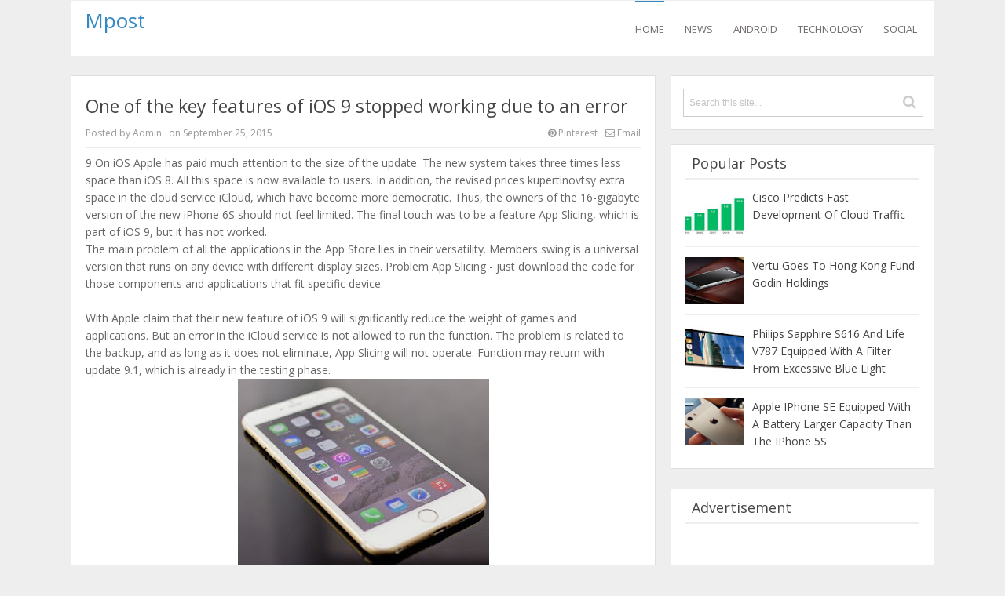

--- FILE ---
content_type: text/html; charset=UTF-8
request_url: https://www.mpost.club/2015/09/one-of-key-features-of-ios-9-stopped.html
body_size: 40254
content:
<!DOCTYPE html>
<html dir='ltr' xmlns='http://www.w3.org/1999/xhtml' xmlns:b='http://www.google.com/2005/gml/b' xmlns:data='http://www.google.com/2005/gml/data' xmlns:expr='http://www.google.com/2005/gml/expr'>
<head>
<link href='https://www.blogger.com/static/v1/widgets/2944754296-widget_css_bundle.css' rel='stylesheet' type='text/css'/>
<script src='https://code.jquery.com/jquery-1.10.2.min.js' type='text/javascript'></script>
<meta content='width=device-width, initial-scale=1, minimum-scale=1, maximum-scale=1' name='viewport'/>
<meta content='text/html; charset=UTF-8' http-equiv='Content-Type'/>
<meta content='blogger' name='generator'/>
<link href='https://www.mpost.club/favicon.ico' rel='icon' type='image/x-icon'/>
<link href='https://www.mpost.club/2015/09/one-of-key-features-of-ios-9-stopped.html' rel='canonical'/>
<link rel="alternate" type="application/atom+xml" title="Mpost - Atom" href="https://www.mpost.club/feeds/posts/default" />
<link rel="alternate" type="application/rss+xml" title="Mpost - RSS" href="https://www.mpost.club/feeds/posts/default?alt=rss" />
<link rel="service.post" type="application/atom+xml" title="Mpost - Atom" href="https://www.blogger.com/feeds/8803009789892484098/posts/default" />

<link rel="alternate" type="application/atom+xml" title="Mpost - Atom" href="https://www.mpost.club/feeds/478573963757712335/comments/default" />
<!--Can't find substitution for tag [blog.ieCssRetrofitLinks]-->
<link href='https://blogger.googleusercontent.com/img/b/R29vZ2xl/AVvXsEiP57aCLzBkYsAGBAIQ0EwGhOwgCz9q1elszW3DCRzDCod8LQrZNuFR9Rfq11bJu5W7XQmejHc9KIKp_lGLDK5t0V_A8ItWoOKWmw7uBNBm2gJh636uN7A8OlXh7DQ1Ig8CQSYbKJrS3y0/s320/ios.jpg' rel='image_src'/>
<meta content='https://www.mpost.club/2015/09/one-of-key-features-of-ios-9-stopped.html' property='og:url'/>
<meta content='One of the key features of iOS 9 stopped working due to an error' property='og:title'/>
<meta content='9 On iOS Apple has paid much attention to the size of the update. The new system takes three times less space than iOS 8. All this space is ...' property='og:description'/>
<meta content='https://blogger.googleusercontent.com/img/b/R29vZ2xl/AVvXsEiP57aCLzBkYsAGBAIQ0EwGhOwgCz9q1elszW3DCRzDCod8LQrZNuFR9Rfq11bJu5W7XQmejHc9KIKp_lGLDK5t0V_A8ItWoOKWmw7uBNBm2gJh636uN7A8OlXh7DQ1Ig8CQSYbKJrS3y0/w1200-h630-p-k-no-nu/ios.jpg' property='og:image'/>
<!-- Open Graph tags generated by Open Graph Metabox for WordPress -->
<meta content='https://bit.ly/2ytsgGm' property='og:url'/>
<meta content='Хэлгүй Жим-2: Дада МУСК 2024 шууд үзэх HD' property='og:title'/>
<meta content='SHARE хийж Хадгалаад Үзээрэй' property='og:description'/>
<meta content='https://blogger.googleusercontent.com/img/b/R29vZ2xl/AVvXsEgFNhGr18edextyMwpM_7yfLtXaABjtgK55YpgIz3eqT7gZdI7sEemUY2oETg0U_WAvWwU8KBx3EC_e_IdBnSv-KvNuSe28w4F05_4epE4cHQ1NDDQm42uBQaXP91SjVRpKmfnuGMiC_aeB9AqbxVZxqZgMdm_1QdXhWTHg9oo6VdtWPxqm99B5nGdJoI-O/s16000/vlcsnap-2024-11-04-20h56m03s961.jpg' property='og:image'/>
<meta content='blog' property='og:type'/>
<!-- /Open Graph tags generated by Open Graph Metabox for WordPress -->
<link href='//maxcdn.bootstrapcdn.com/font-awesome/4.3.0/css/font-awesome.min.css' rel='stylesheet'/>
<script src='https://ajax.googleapis.com/ajax/libs/jquery/1.7.1/jquery.min.js' type='text/javascript'></script>
<link href="//fonts.googleapis.com/css?family=Open+Sans:400,400italic,700,300,80&amp;ver=4.3" rel="stylesheet" type="text/css">
<link href='https://fonts.googleapis.com/css?family=Oswald:300' rel='stylesheet' type='text/css'/>
<link href='https://fonts.googleapis.com/css?family=Roboto+Condensed' rel='stylesheet' type='text/css'/>
<style id='page-skin-1' type='text/css'><!--
/*-----------------------------------------------
Platform: Blogger
Name:     Clean Shift Blogger Template
Designer: Bloggertheme9
URL:      http://www.bloggertheme9.com
License: Free Version
----------------------------------------------- */
/* Variable definitions
====================
<Variable name="keycolor" description="Main Color" type="color" default="#1a222a"/>
<Variable name="body.background" description="Body Background" type="background"
color="#3589c3" default="#111111 url(//themes.googleusercontent.com/image?id=1OACCYOE0-eoTRTfsBuX1NMN9nz599ufI1Jh0CggPFA_sK80AGkIr8pLtYRpNUKPmwtEa) repeat-x fixed top center"/>
<Group description="Page Text" selector="body">
<Variable name="body.font" description="Font" type="font"
default="normal normal 15px Arial, Tahoma, Helvetica, FreeSans, sans-serif"/>
<Variable name="body.text.color" description="Text Color" type="color" default="#333333"/>
</Group>
<Group description="Backgrounds" selector=".body-fauxcolumns-outer">
<Variable name="body.background.color" description="Outer Background" type="color" default="#296695"/>
<Variable name="header.background.color" description="Header Background" type="color" default="transparent"/>
<Variable name="post.background.color" description="Post Background" type="color" default="#ffffff"/>
</Group>
<Group description="Links" selector=".main-outer">
<Variable name="link.color" description="Link Color" type="color" default="#336699"/>
<Variable name="link.visited.color" description="Visited Color" type="color" default="#6699cc"/>
<Variable name="link.hover.color" description="Hover Color" type="color" default="#33aaff"/>
</Group>
<Group description="Blog Title" selector=".header h1">
<Variable name="header.font" description="Title Font" type="font"
default="normal normal 36px Arial, Tahoma, Helvetica, FreeSans, sans-serif"/>
<Variable name="header.text.color" description="Text Color" type="color" default="#ffffff" />
</Group>
<Group description="Tabs Text" selector=".tabs-inner .widget li a">
<Variable name="tabs.font" description="Font" type="font"
default="normal normal 15px Arial, Tahoma, Helvetica, FreeSans, sans-serif"/>
<Variable name="tabs.text.color" description="Text Color" type="color" default="#ffffff"/>
<Variable name="tabs.selected.text.color" description="Selected Color" type="color" default="#4183bf"/>
</Group>
<Group description="Tabs Background" selector=".tabs-outer .PageList">
<Variable name="tabs.background.color" description="Background Color" type="color" default="transparent"/>
<Variable name="tabs.selected.background.color" description="Selected Color" type="color" default="transparent"/>
<Variable name="tabs.separator.color" description="Separator Color" type="color" default="transparent"/>
</Group>
<Group description="Post Title" selector="h3.post-title, .comments h4">
<Variable name="post.title.font" description="Title Font" type="font"
default="normal normal 18px Arial, Tahoma, Helvetica, FreeSans, sans-serif"/>
</Group>
<Group description="Date Header" selector=".date-header">
<Variable name="date.header.color" description="Text Color" type="color" default="#6a6a6a"/>
</Group>
<Group description="Post" selector=".post">
<Variable name="post.footer.text.color" description="Footer Text Color" type="color" default="#999999"/>
<Variable name="post.border.color" description="Border Color" type="color" default="#dddddd"/>
</Group>
<Group description="Gadgets" selector="h2">
<Variable name="widget.title.font" description="Title Font" type="font"
default="bold normal 13px Arial, Tahoma, Helvetica, FreeSans, sans-serif"/>
<Variable name="widget.title.text.color" description="Title Color" type="color" default="#888888"/>
</Group>
<Group description="Footer" selector=".footer-outer">
<Variable name="footer.text.color" description="Text Color" type="color" default="#cccccc"/>
<Variable name="footer.widget.title.text.color" description="Gadget Title Color" type="color" default="#aaaaaa"/>
</Group>
<Group description="Footer Links" selector=".footer-outer">
<Variable name="footer.link.color" description="Link Color" type="color" default="#99ccee"/>
<Variable name="footer.link.visited.color" description="Visited Color" type="color" default="#77aaee"/>
<Variable name="footer.link.hover.color" description="Hover Color" type="color" default="#33aaff"/>
</Group>
<Variable name="content.margin" description="Content Margin Top" type="length" default="20px" min="0" max="100px"/>
<Variable name="content.padding" description="Content Padding" type="length" default="0" min="0" max="100px"/>
<Variable name="content.background" description="Content Background" type="background"
default="transparent none repeat scroll top left"/>
<Variable name="content.border.radius" description="Content Border Radius" type="length" default="0" min="0" max="100px"/>
<Variable name="content.shadow.spread" description="Content Shadow Spread" type="length" default="0" min="0" max="100px"/>
<Variable name="header.padding" description="Header Padding" type="length" default="0" min="0" max="100px"/>
<Variable name="header.background.gradient" description="Header Gradient" type="url"
default="none"/>
<Variable name="header.border.radius" description="Header Border Radius" type="length" default="0" min="0" max="100px"/>
<Variable name="main.border.radius.top" description="Main Border Radius" type="length" default="20px" min="0" max="100px"/>
<Variable name="footer.border.radius.top" description="Footer Border Radius Top" type="length" default="0" min="0" max="100px"/>
<Variable name="footer.border.radius.bottom" description="Footer Border Radius Bottom" type="length" default="20px" min="0" max="100px"/>
<Variable name="region.shadow.spread" description="Main and Footer Shadow Spread" type="length" default="3px" min="0" max="100px"/>
<Variable name="region.shadow.offset" description="Main and Footer Shadow Offset" type="length" default="1px" min="-50px" max="50px"/>
<Variable name="tabs.background.gradient" description="Tab Background Gradient" type="url" default="none"/>
<Variable name="tab.selected.background.gradient" description="Selected Tab Background" type="url"
default="url(//www.blogblog.com/1kt/transparent/white80.png)"/>
<Variable name="tab.background" description="Tab Background" type="background"
default="transparent url(//www.blogblog.com/1kt/transparent/black50.png) repeat scroll top left"/>
<Variable name="tab.border.radius" description="Tab Border Radius" type="length" default="10px" min="0" max="100px"/>
<Variable name="tab.first.border.radius" description="First Tab Border Radius" type="length" default="10px" min="0" max="100px"/>
<Variable name="tabs.border.radius" description="Tabs Border Radius" type="length" default="0" min="0" max="100px"/>
<Variable name="tabs.spacing" description="Tab Spacing" type="length" default=".25em" min="0" max="10em"/>
<Variable name="tabs.margin.bottom" description="Tab Margin Bottom" type="length" default="0" min="0" max="100px"/>
<Variable name="tabs.margin.sides" description="Tab Margin Sides" type="length" default="20px" min="0" max="100px"/>
<Variable name="main.background" description="Main Background" type="background"
default="transparent url(//www.blogblog.com/1kt/transparent/white80.png) repeat scroll top left"/>
<Variable name="main.padding.sides" description="Main Padding Sides" type="length" default="20px" min="0" max="100px"/>
<Variable name="footer.background" description="Footer Background" type="background"
default="transparent url(//www.blogblog.com/1kt/transparent/black50.png) repeat scroll top left"/>
<Variable name="post.margin.sides" description="Post Margin Sides" type="length" default="-20px" min="-50px" max="50px"/>
<Variable name="post.border.radius" description="Post Border Radius" type="length" default="5px" min="0" max="100px"/>
<Variable name="widget.title.text.transform" description="Widget Title Text Transform" type="string" default="uppercase"/>
<Variable name="mobile.background.overlay" description="Mobile Background Overlay" type="string"
default="transparent none repeat scroll top left"/>
<Variable name="startSide" description="Side where text starts in blog language" type="automatic" default="left"/>
<Variable name="endSide" description="Side where text ends in blog language" type="automatic" default="right"/>
*/
/* Content
----------------------------------------------- */
html, body, div, span, applet, object, iframe, h1, h2, h3, h4, h5, h6, p, blockquote, pre, a, abbr, acronym, address, big, cite, code,
del, dfn, em, font, img, ins, kbd, q, s, samp, small, strike, strong, sub, sup, tt, var, dl, dt, dd, ol, ul, li, fieldset, form, label, legend,
table, caption, tbody, tfoot, thead, tr, th, td, figure { margin: 0; padding: 0;}
article,aside,details,figcaption,figure,footer,header,hgroup,menu,nav,section {display:block;}
table {border-collapse: separate; border-spacing: 0;}
caption, th, td {text-align: left; font-weight: normal;}
table{margin:15px 0; border: 1px solid #eee; border-right:0; border-top:0; width: 100%;}
tr th{background:#F2F2F2; width:18em; border-right: 1px solid #e6e6e6;}
tr{text-indent:10px; display:block; padding:8px 0; border-top: 1px solid #eee;}
tr td{font-size:13px; width:18em; border-right: 1px solid #eee;}
tr:nth-child(2n+1) {background: #f4f4f4;}
blockquote:before, blockquote:after,
q:before, q:after {content: "";}
blockquote, q {quotes: "" "";}
sup{ vertical-align: super; font-size:smaller; }
code{ font-family: 'Courier New', Courier, monospace; font-size:12px; color:#272727; }
a img{border: none;}
ul ul, ol ol { padding: 0; }
ol, ul { padding: 0px;  margin: 0; }
ol li { list-style-type: none;  padding:0;  }
ul li { list-style-type: none;  padding: 0;  }
h1, h2, h3, h4, h5, h6 {color: #444; font-weight:500;}
a{ color: #4183bf; outline:none; text-decoration: none; }
a:hover { color: #4fb9ff; text-decoration:none; }
body{ background: #eee; color: #666; height: 100%; padding: 0; font:14px/22px "Open Sans",Arial,Tahoma,sans-serif;}
.clear { clear:both; float:none; }
.ct-wrapper {padding:0px 0px; position:relative; margin: 0px;}
.outer-wrapper { position: relative; padding:0px 0 }
.header-wrapper {display: inline-block; float: left; padding: 0; width: 100%; -moz-box-sizing: -webkit-border-box; box-sizing: border-box; }
.main-wrapper { width:auto; margin-right:355px; }
#content { box-sizing: border-box; -moz-box-sizing: border-box; -webkit-box-sizing: border-box; position: relative;}
.main-inner-wrap {float:left; position: relative; width:100%;}
.sidebar-wrapper { width:336px; float: right;}
.container {margin: 0 auto; padding: 0 0px; position: relative; max-width: 1100px;}
body#layout #top-nav { margin-top: 40px; }
body#layout #header, body#layout .header-right { width: 46%; }
body#layout .main-wrapper { margin-right: 350px; }
body#layout .widget-content { margin: 0; }
body#layout .footer {width:19.3%;}body#layout .sub-dd{margin-bottom:0; padding:10px;}
body#layout .outer-wrapper, body#layout .sidebar-wrapper, body#layout .ct-wrapper { margin: 0; padding: 0; }
.ct-wrapper, .crosscol, .post, .sidebar-wrapper, .buzed{overflow:hidden;}
#header{ float:left; width: 23%; }
#header-inner{ margin:10px 0 8px 7%; padding: 0; }
#header h1, #header h2 { font-size: 26px; font-varient: small-caps; line-height: 30px;}
#header h1 a, #header h2 a{ color:#3589c3; }
#header h1 a:hover,#header h2 a:hover { color:#555; }
#header h1 a:beforee, #header h2 a:beforee{font-family:'FontAwesome'; content:"\f132"; font-size: 21px;}
#header p.description{color:#444; font-size: 14px; letter-spacing: 0.8px; text-transform: capitalize; disply: inline-block; }
#header img{ border:0 none; background:none; height:auto;}
.lefter{margin-left:10px; margin-right:10px;}
.header-right { float: right; }
.header-right .widget-content { margin: 12px 0px 5px; }
.item-control a img{}
.top{padding-top:25px;}
#navigation.fixed-nav{position: fixed; top: 0; left: 0; width: 100% !important; z-index: 9999999; padding: 0; opacity: 0.95; filter: alpha(opacity=95); box-shadow:0 6px 8px -1px rgba(0, 0, 0, 0.2);}
#peekar{position:relative; width:auto; background:#fff; border:1px solid #dfdfdf; padding:16px 15px; margin:0 0 18px; }
#peekar input{font-size:12px; margin: 0px 0 0; padding: 10px 0px; text-indent:7px; width:100%; color:#c5c5c5; border:1px solid #ccc; -o-transition:width .7s,color .4s;-webkit-transition:width .7s,color .4s;-moz-transition:width .7s,color .4s;transition:width .7s,color .4s;-webkit-border-radius:0;-moz-border-radius:0;border-radius:0}
#peekar input:focus{}
#peekar button{border: 0; background:none; float:right; cursor: pointer; color:#ccc; position:absolute; right:16px; top:20px; font-size:18px;}
#peekar button:hover{}
.top-nav{background:#F4F4F4; overflow:hidden; width: 100%; border-bottom:1px solid #ededed;}
.Pagemenu {display: block; float:left; }
.Pagemenu li {display: inline-block; position: relative; border-right:1px solid #7b7777; margin: 0 8px 0 0; padding: 0 8px 0 0;}
.Pagemenu li a {text-decoration: none; line-height:14px; display: block; color: #6f6b6b; transition: all 0.2s ease-in-out 0s;}
.Pagemenu li:last-child{border-right:0; padding: 0 0;}
.Pagemenu li a:hover,.Pagemenu li:hover>a, .Pagemenu li a.home {color:#6f6b6b;}
.backer {position:relative; background:#FFFFFF; margin:0 0 0px; display: block; width:100%; float:left; }
.menu {display: block; float:right; position:relative;}
.menu li {display: inline-block; margin:0 22px 0 0; position: relative; z-index: 10;}
.menu li:first-child {margin-left: 0;}
.menu li a {font-size: 13px; line-height:68px; text-transform: uppercase; text-decoration: none; display: block; color: #6f6b6b; transition: all 0.2s ease-in-out 0s;}
.menu li a:hover,.menu li:hover>a {border-top:2px solid #3589c3;}
.menu .home a, .menu .home a:hover{border-top:2px solid #3589c3;}
.menu ul {visibility: hidden; opacity: 0; margin: 0; padding: 0; width: 150px; position: absolute; left: 0px;  background: #363b3f; z-index: 9;    transform: translate(0,20px); transition: all 0.2s ease-out;}
.menu ul li {display: block; float: none; background: none; margin: 0; padding: 0;}
.menu ul li a {color: #ddd; display: block; line-height:50px; padding:0 14px; font-weight: normal;}
.menu ul li a:hover,.menu ul li:hover>a {background: #3589c3; color: #fff; border-top:none;}
.menu li:hover>ul {visibility: visible; opacity: 1; transform: translate(0,0);}
.menu ul ul {left: 149px; top: 0px; visibility: hidden; opacity: 0; transform: translate(20px,20px); transition: all 0.2s ease-out;}
.menu ul ul:after {left: -6px; top: 10%; border: solid transparent; content: " "; height: 0; width: 0; position: absolute; pointer-events: none; border-color: rgba(255, 255, 255, 0); border-right-color: #EBEBEB; border-width: 6px; margin-top: -6px;}
.menu li>ul ul:hover {visibility: visible; opacity: 1; transform: translate(0,0);}
.resp-desk,.resp-desk1 {display: none; text-transform: uppercase; font-weight: 500;}
.resp-desk {padding:20px 10px;}
.resp-desk a{float:right;}
.resp-desk1 {padding: 12px 6px;}
.resp-desk a, .resp-desk1 a{color: #444;}
.social-ico{float:right; display:inline; margin:2.5px 0; overflow:hidden;}
.social-ico a{background: #fff; border: 1px solid #e9e9e9; border-radius: 14px; color: #666; float: left; font-size: 11px; margin: 0 8px 0 0; opacity: 0.9; padding: 2px 8px;}
.social-ico a:hover{opacity:1}
.social-ico a.tt1 i{background:#3B5998;}
.social-ico a.tt2 i{background:#D64136;}
.social-ico a.tt3 i{background:#19BFE5;}
.social-ico a.tt4 i{background:#D88B43;}
.social-ico a i{border-radius: 50%; color: #fff; height: 16px; line-height: 16px; text-align: center; width: 16px;}
a.homer {}
.omage {background: #43494C; float:left; height:78px;width: 100%;}
.header-phone:before{ border: 1px solid #fff; border-radius: 50%; color: #fff; font-family: FontAwesome; font-size: 24px; left: 25px; height:40px; width:40px; text-align:center; line-height:40px; position: absolute; top: 25px; content:"\f095";}
.header-phone {background: #3589c3; float: left; height: 56px; padding: 20px 0 20px 75px; position: relative; width: 291px;}
.header-phone h2, .header-phone h4 {color: #fff; font-size: 18px; font-weight: 400; padding-top: 5px;}
.header-phone h4 {font-size: 13px; letter-spacing:.7px; padding-top: 0;}
.triangle-arrow {border-right: 58px solid transparent; border-top: 96px solid #3589c3; display: block; height: 0; position: absolute; right: -58px; top: 0; width: 0;}
.header-tagline {float: right; padding: 8px 0; text-align: center; width: 55%; }
.header-tagline h4{color:#fff; font-size: 18px; font-style:italic; letter-spacing:.8px; font-weight: 300; line-height: 56px;}
.post { margin: 0px 0 0; padding: 0px 0px; }
.post-title {font-size: 23px; color:#444; font-weight: 500; margin: 0px 0 0px; line-height: normal; }
.post-title a {color:#444;}
.post-title a:hover {}
.post-body { padding: 0; margin:0; text-transform: auto; word-wrap:break-word;  }
.post-header {color: #999999; font-size: 12px;}
.nread{font-size:12px; color:#999; border-bottom: 1px solid #eaeaea; margin-bottom: 16px; padding-bottom: 7px;}
.nread a{color:#999;}
a.email-ico{margin-left:10px; float:right; }
a:hover.email-ico{color:#37bc4a !important;}
a:hover.pinterest-ico{color:#d64136 !important;}
a.pinterest-ico{float:right;}
.title-secondary a, .title-secondary{color:#aaa; font-size:13px; color:#909090; margin:3px 0 7px;}
.post-body img {}
.menu ul:after {bottom: 100%; left: 20%; border: solid transparent; content: " "; height: 0; width: 0; position: absolute; pointer-events: none; border-color: rgba(255, 255, 255, 0); border-bottom-color: #363b3f; border-width: 6px; margin-left: -6px;}
.post-meat a{position:absolute; left:8px; top:8px; color:#fff; padding:4px 10px; font-weight:600; background:#3589c3; font-size:13px; text-transform: capitalize;}
.post-meat a:hover{color:#fff !important;}
.tagz a{color: #c62021; font-weight:600; font-size:15px; margin-right: 10px; text-transform: uppercase;}
#breadcrumbs a:hover, .sidebar a:hover, .post-title a:hover, .title-secondary a:hover, .nread a:hover{color: #4183bf;}
.sidebar{font-size: 14px;  margin: 0;  padding: 0;  display: block;  }
.sidebar .widget{background: #fff; border: 1px solid #dfdfdf; padding: 10px 18px; clear: both; margin-bottom: 25px; }
.sidebar ul{ margin:0; padding:0; list-style:none; }
.sidebar li{border-bottom: 1px solid #eee; margin: 0; padding: 7px 0 7px 7px; text-transform: capitalize;}
.sidebar li:last-child, .footer li:last-child{border-bottom:none !important;}
.sidebar li:first-child, .footer li:first-child, .PopularPosts ul li:first-child, #recent-posts li:first-child{padding-top:2px !important;}
.sidebar a{color:#444;}
.v-wrap {position: relative; padding-bottom: 56.25%; height: 0; overflow: hidden; margin:15px 2%;}
.v-wrap iframe, .v-wrap object, .v-wrap embed {position: absolute; top: 0; left: 0; width: 100%; height: 100%;}
.entry-content img, .entry-content iframe, .entry-content object, .entry-content embed {max-width: 100%;}
.in-lefter{margin:0 10px;}
.bondage {background: #34393C; height:78px;width: 100%;}
.bottom-line:before{color: #202528; font-family: FontAwesome; text-shadow:1px 1px #555; font-size: 38px; left: 30px; position: absolute; top: 28px; content:"\f099";}
.bottom-line{color: #777; float: left; font-size: 15px; line-height: 1.7em; padding: 15px 0 0 85px; width: 43%;}
.tride-right {background: #3589c3; float: right; padding: 11px 0 11px 70px; position: relative; margin:-18px 0 0; width: 291px;}
.trig-right {border-left: 58px solid transparent; border-bottom: 96px solid #3589c3; display: block; height: 0; position: absolute; left: -58px; top: 0; width: 0;}
h2.btitle{font-size:22px; line-height: 26px; margin: 0 0 3px; transition: all 0.2s ease-in-out 0s;}
h2.btitle a{color:#606060;}
h2.btitle a:hover{color:#4775A3;}
.blog-cent p{height:;}
.blog-cent{margin: 0px 0 0; padding: 0px 0px;}
.bukshan img{height:100%; width: 100%; transition:all .3s ease-out;}
.bukshan{width:30%; position:relative; height:150px; margin:3px 20px 3px 0; float:left; overflow:hidden;}
.meta-date{color: #aaa; font-size: 13px; font-weight: 500;}
a.button {color: #fff; padding: 7px 14px; margin:8px 0 0; cursor: pointer; display: inline-block; font-size: 13px; font-weight: 700; overflow: hidden; text-transform: uppercase; transition: background-color 0.2s ease-in-out 0s;}
.greden{padding:1.1em 0; margin:20px 0 0; overflow:hidden; background:#fafafa;border:1px solid #e6e6e6; }
.reg-bent{width:50%;float:left;margin:0;text-align:left;color:#bbb;transition:all .3s ease-out;}
.fed-bent{width:50%;float:right;margin:0;text-align:right;color:#bbb;transition:all .3s ease-out}
.fed-bent:hover .two-left,.reg-bent:hover .two-left{color:#ddd!important;}
.reg-bent a,.fed-bent a{color:#999;}
.fed-bent a:hover,.reg-bent a:hover{color:#666!important;}
.reg-bent a,.fed-bent a,.one-left,.one-right{font-size:14px;font-family: &#39;Open Sans&#39;,Helvetica,Arial,sans-serif;font-weight:400;background:none;text-decoration:none}
.one-left{padding:0 0 0 15px;}
.one-right{padding:0 15px 0 0;}
.two-left{font-family: &#39;Open Sans&#39;,sans-serif;font-size:22px;font-weight:700;text-transform:uppercase;transition:all .3s ease-out}
.reg-bent2{margin:0}
.fed-bent2{margin:0}
#blog-pager-newer-link{float:left;padding:0 0 0 20px;}
#blog-pager-older-link{float:right;padding:0 15px 0 0;}
.blog-pager,#blog-pager{clear:both;text-align:center; padding:1em 0;}
.home-link{display:none;}
#MD-StoTop {background:#3589c3; padding:6px 11px; color:#fff; text-align: center; border-radius: 8px; position:fixed; bottom:18px; right:25px; cursor:pointer; }
a:hover#MD-StoTop{opacity:0.8;}
.btf-thumb{display:block; margin:8px 0 0;}
.btf-thumb li{float: right !important; width: 25% !important; margin:0 2.2% 0 0 !important;}
.btf-thumb li a{padding:0 !important; border:0 !important;}
.btf-thumb .teetli a{}
.btf-thumb img{width:100%; opacity:0.8; height:158px; transition:all .3s ease-out;}
.btf-thumb img:hover{opacity:1;}
.boped{float:left;}
.nread{overflow:hidden; margin:8px 0;}
.feet-icons{margin:8px 0 4px;}
.feet-icons a{display:inline-block; font-size: 18px; line-height: 2em; text-align: center; width: 42px;}
a.facebook-ico{color:#3B5998; border-bottom:3px solid #3B5998;}
a.twitter-ico{color:#19BFE5; border-bottom:3px solid #19BFE5;}
a.plus-ico{color:#D64136; border-bottom:3px solid #D64136;}
a.bitz{color:#37BC4A; border-bottom:3px solid #37BC4A;}
.taze {position:relative;}
.taze a{cursor:pointer;}
.jeep {display:none; background:#444; padding:6px 8px; position:absolute; z-index:9; right:0;}
blockquote {border-color: #CCCCCC; border-style: dashed; border-width: 2px 0; color: #888; margin: 10px 0 10px 0; padding:1% 16px 2%;}
blockquote:before{font-family:fontawesome; content:"\f10d"; color:#ddd; float: left; font-size: 34px; font-style: normal; font-weight: normal; margin: 1.6% 14px 0 0;}
.crosscol{text-align:center; margin:0px 0 0px;}
.buzed{text-align:center; }
.footer{width:29%; margin:0 3% 20px 0; padding:0 3% 0px 0; border-right:1px solid #52585b; float:left;}
.gazer{margin-right:0; padding-right:0; border-right:0;}
ul.social-profile-icons { float: right; width: auto; margin: 4px 0 0; }
ul.social-profile-icons li {border: none !important; list-style-type: none !important; margin: 0 !important; padding: 0 !important; }
ul.social-profile-icons li a, ul.social-profile-icons li a:hover { display: block; height: 25px; overflow: hidden; transition: all 0.25s linear 0s; width: 25px; padding: 0; }
#breadcrumbs {margin-bottom:0px; font-size:13px; }
#breadcrumbs ul { margin: 0; padding: 0;}
#breadcrumbs ul li { display: inline-block; position:relative; margin: 0 0 0 18px;}
#breadcrumbs a{color:#768187; margin:0; }
#breadcrumbs ul li:first-child a{margin:0px;}
#breadcrumbs ul li::before {border-color: transparent transparent transparent #aaa; border-image: none; border-style: solid; border-width: 4px; content: ""; height: 0; left: -12px; position: absolute; top: 8px; width: 0;}
#breadcrumbs ul li:first-child::before{border:none;}
.seat-bottom{margin-bottom:10px;}
.PopularPosts li,.PopularPosts li img,.PopularPosts li a,.PopularPosts li a img{margin:0;padding:0;list-style:none;background:none;outline:none}
.PopularPosts ul{margin:0;list-style:none;}
.PopularPosts ul li img{margin:0 10px 0 0; width:75px; height:60px; overflow:hidden; float:left; transition:all .3s ease-out}
.PopularPosts ul li{position:relative;margin:0; padding:13px 0 !important;position:relative;}
.PopularPosts ul li:last-child, #recent-posts li:last-child{border-bottom:none}
.PopularPosts ul li .item-title a,.PopularPosts ul li a{font-weight: normal;}
.PopularPosts .item-thumbnail{margin:0;}
.PopularPosts .item-snippet{display:none}
.PopularPosts .item-title{padding:0 0px}
#recent-posts img{margin:0 10px 0 0; width:70px; height:55px; overflow:hidden; float:left; transition:all .3s ease-out}
#recent-posts li{position:relative;margin:0; padding:8px 0 !important;position:relative;}
.showpageNum a, .showpage a, .showpagePoint {background:#3589c3; color: #fff; cursor: pointer; font-size: 14px; font-weight: 600; padding: 7px 16px; text-decoration: none; display: inline-block; border-radius:4px; transition:all .5s ease-out}
.showpageNum a:hover, .showpage a:hover, .showpagePoint {background:#3D4145; color: #fff; text-decoration: none; }
.showpageOf {display:none; margin-right:30px; margin-left:8px; }
.showpagePoint, .showpage a, .showpageNum a { margin: 0 8px 0 0; }
.instagram li{float:left; height:90px; list-style:none; width:31.3%; margin:0 !important; padding:0 3px 6px !important;}
.instagram img{height:100%; width:100%; transition:all .3s ease-out;}
.instagram img:hover, .PopularPosts ul li img:hover, .related-post img:hover, #recent-posts img:hover{opacity:0.7; }
#footer { width: 100%; color: #d0d0d0; }
.footer {}
.footer h2 {color: #fff; font-size: 15px; letter-spacing:.8px; margin: 0 0 10px; }
.footer .widget{ clear: both; margin: 0px 0px; }
.footer ul{ margin:0; padding:0; list-style:none; }
.footer li {border-bottom: 1px solid #565656; list-style: none; margin: 0 !important; padding: 8px 8px !important; text-transform: capitalize;}
.mage1{background:#353738; border-bottom:2px solid #444; border-top:4px solid #3589c3; padding:30px 0 25px;}
.footer-credits {border-top: 1px solid #52585b; padding: 20px 0px 0 12px;}
.footer-credits .attribution { font-size:13px; }
#footer a { color:#d0d0d0;  }
#footer a:hover { color: #fff; }
.mage2{}
.deen{float:right;}
.form-go{ border: medium none; box-shadow: none; color: #fff; cursor: pointer; float: right; font-size: 13px; font-weight: 700; height: 40px; line-height: 18px; margin: -40px 0 0; padding: 10px 15px; position: relative; text-transform: uppercase; transition: all 0.2s ease-in-out 0s; z-index: 5;}
.form-bar{background-color: #505050; border: medium none; color: #808080; float: left;    font-size: 13px; font-weight: 600; height: 20px; line-height: 18px; margin-top: 15px; padding: 10px 14px; position: relative;  transition: all 0.2s ease-in-out 0s; width: 85%; z-index: 1;}
#related-article{width:100%;font-size:16px;display:inline-block;margin:auto;padding:8px 0px 0}
#related-article h4{font-size:18px;text-transform:uppercase;margin:0 0 25px;padding-bottom:15px;font-weight:500;letter-spacing:1px;text-align:center;position:relative}
#related-article h4:after{content:'';position:absolute;width:4px;height:4px;background:#aaa;bottom:0;left:47%;box-shadow:1em 0 0 0 #aaa,2em 0 0 0 #aaa}
#related-article ul {padding:0;margin:0;}
#related-article ul li{list-style:none;display:block;float:left;width:31.6%; height:75px; margin:0 12px 18px 0; padding:0; position:relative;overflow:hidden;}
#related-article ul li:last-child{margin-right:0;}
a.related-title{padding:2px 0px; height:57px; overflow:hidden; color:#606060; font-size:13px; line-height:20px; display:block; transition:all .3s;}
#related-article ul li:hover a.related-title{color:#4183bf;}
#related-article img{transition:all .3s ease-out; float:left; width: 90px; height:70px; margin-right:10px;}
#comments{background:#fafafa; clear:both; margin-top:20px; line-height:1em; padding:20px; border:1px solid #e6e6e6; }
.comments .comments-content {margin: 25px 0 10px;}
.comments .comments-content .comment-header{overflow:hidden; width:100%; margin:0;}
.datetime a{color: #666 !important; font-size: 11px; font-weight: 400; opacity: 0.9; padding: 1px 6px; text-align: center; text-decoration: initial; text-transform: none; transition: all 0.3s ease-out 0s;}
.user a{color: #666; font-size: 15px; font-weight: 700; text-decoration: none;}
.datetime a:hover, .user a:hover{color:#4183bf !important;}
#comments h5 {border-left: none !important; border-top: none !important; background: #fff none repeat scroll 0 0; border:1px solid #e6e6e6;   color: #999; display: inline; font-size: 14px; font-family:inherit; font-weight: 700; line-height: 20px; margin-bottom: 20px; margin-left: -20px; margin-top: -20px; padding: 10px 20px 10px 20px;  position: absolute; text-transform: uppercase;}
.commenter{}
.comments .continue a, .comments .comment .comment-actions a {background: #fdfdfd; border: 1px solid #ccc; border-radius: 2px; color: #999 !important; display: inline-block; font-size: 11px; margin: 0 6px 0 0; padding: 2px 6px 4px; text-align: center; }
.comments .continue a:hover, .comments .comment .comment-actions a:hover{border: 1px solid #bbb; color: #666 !important; text-decoration:none;}
.comment-actions .item-control a{position: absolute; right: 5px; top: 10%;}
.deleted-comment{background: #eee; border-radius: 3px; color: #999; font-size: 13px; padding: 10px;}
.comments .continue{cursor:default;}
.comments .comments-content .comment-content {color: #666; font-size: 14px; line-height: 1.6em; margin: 0px; padding: 12px 0px; position: relative; transition: all 0.3s ease-out 0s; word-wrap: break-word;}
.comments .comment-block{ background: #fff; border: 1px solid #ddd; border-radius: 4px; margin: 0 0 0 60px; padding: 12px 16px;}
#comments .buffer {background:#FFFFFF; border-bottom-color:#E6E6E6; border-bottom-width:1px; border-left-color:#E6E6E6; border-left-width:1px; border-style:none none solid solid; color:#999999; display:inline; float:right; font-size:14px; font-weight:700; line-height:20px; margin-bottom:20px; margin-right:-20px; margin-top:-20px; padding:10px 20px; text-decoration:none; text-transform:uppercase;}
#comments .buffer:hover{background:#fafafa;color:#666;}
#comment-editor{max-height:380px; max-height:300px;}
.avatar-image-container{padding:4px; border-radius:10%; background:#F9F9F9; width:46px !important; height:46px; max-width:46px !important; max-height:46px !important; overflow:hidden;}
.avatar-image-container img{width:46px; height:46px; border-radius:10%; max-width:46px !important; background:url(//4.bp.blogspot.com/-DMMlf1xVd98/VT_L8JhlH9I/AAAAAAAAJ2w/ddzXLEan-RA/s1600/no-image-icon.png) no-repeat;}
.comments .comment-replybox-single {margin:0;}
.comments .comments-content .icon.blog-author:before {font-family:fontawesome; content:"\f00c"; background:#5890FF; display:block; color:#fff; border-radius:50%; margin-left:3px; font-size:10px; height: 18px; line-height: 19px; overflow:hidden; text-align: center; width: 18px;}
.comments .thread-toggle{display:none;}
h2.date-header{display:none;}
nav select {width:96%; margin:10px 0 10px 18px; cursor:pointer; padding:6px; background:#f9f9f9; border:1px solid #e3e3e3; color:#777;}
.auth-panel {margin:30px 0 15px; padding:20px 15px; border: 1px solid #eee; background:#FAFAFA; overflow:hidden; }
.auth-panel h4{display: block; font-size: 16px; font-weight: 400; margin-bottom:4px;}
.auth-panel p {font-size: 14px; line-height: 1.7;}
.auth-panel img {float: left; margin: 0 18px 0 0; width:90px; height:auto;}
.sub-dd {}
.sub-dd .lite{ border: 0 none; color: #666; font-size: 12px; margin: 8px 0; display:inline-block; padding: 6px 0; text-indent: 8px; width: 60%;}
.sub-dd .lite:before{font-family:fontawesome; content:"\f0d7"; color:#000; margin:0px; font-size:14px;}
.sub-dd .buter{background: #111; opacity:.4; border: 0 none; border-radius: 6%; color: #fff; cursor: pointer; line-height: 19px; font-family: arial; font-size: 13px; padding:6px 14px 6px;}
.sub-dd .buter:hover{}
.sub-dd h5{font-size:20px; margin:0 0 8px;}
.sub-dd::before {content: "\f199"; font-family: FontAwesome; font-size: 30px; background:#111; opacity:.3; padding:15px; border-radius:50%; color:#fff; left: 0; position: absolute; top: 30%;}
.contact-form-widget{max-width:100%;}
.contact-form-name, .contact-form-email, .contact-form-email-message, .contact-form-name:hover, .contact-form-email:hover, .contact-form-email-message:hover{background:#3E4447; border:1px solid #52585b; max-width:100%; color:#fff; text-indent:6px; padding:6px 0;}
.contact-form-email:focus, .contact-form-name:focus, .contact-form-email-message:focus{border:1px solid #666;}
.contact-form-email, .contact-form-name{height:auto;}
.contact-form-button-submit{}
.contact-form-button-submit, .contact-form-button-submit:hover{background:#3589c3; cursor:pointer; border:0; font-size:13px; padding:4px 12px; margin:12px 0;}
.contact-form-button{height:auto;}
.beanz{display:block; margin:0 0; box-shadow:0 0px 4px 0 rgba(0, 0, 0, 0.26);}
.beanz li{list-style:none; float: left; height:120px; width: 33.3%; margin:0 0 0 0;}
.beanz li a{}
.teetli{font-size: 15px; line-height:24px; padding: 18px 6px;}
.beanz img{width:50%; float:left; opacity:0.8; height:100%; margin-right:10px; transition:all .3s ease-out;}
.beanz img:hover{opacity:1;}
.sidebar h2, h4.kate{border-bottom: 2px solid #eee; font-size:18px; margin: 0 0 10px; padding: 2px 8px 8px !important; position: relative; }
.pigment h4 a{background: #3589c3; position:relative; font-size: 17px; font-style: normal; line-height: 1; margin-bottom: 10px; padding: 6px 10px; text-shadow: none; color:#fff; }
.pigment h4{text-align:center;}
.pigment {background:#eee; margin-bottom:15px; padding:0; position:relative;}
.bring img:hover, .bukshan img:hover, #related-article img:hover{opacity:0.6;}
.box, .doze {background: #fff; border: 1px solid #dfdfdf; padding: 22px 18px; margin:0 auto 35px;}
.box2 {background: #43494C; padding: 35px 18px 25px; margin:0 auto;}
.brick {margin: 0 0 27px; overflow:hidden; display: block;}
.brick p {display:none;}
.brick li {list-style:none; overflow:hidden; margin: 0 2.6% 12px 0; float:left; width:31.6%; position: relative;}
.bring{position:relative;}
.brick li img {height: 220px; width: 100%; display:block; overflow:hidden; transition:all .3s ease-out; -webkit-backface-visibility:hidden;}
.brick h3{background: #111; bottom: 0px; font-size: 15px; height: 44px; overflow:hidden; line-height: 22px; opacity: 0.7; padding: 6px; position: absolute;}
.brick li:last-child{margin-right:0;}
.tenant a {background: #3589c3; color: #FFFFFF; font-size: 13px; font-weight: 600; left: 8px; padding: 4px 10px; position: absolute; text-transform: capitalize; top: 8px;}
.brick h3 a, .brick h3 a:hover{color:#fff;}
.z-date{display:none;}
@media screen and (-webkit-min-device-pixel-ratio:0) {
.tride-right{padding-bottom:12px; padding-top:12px;}
#peekar button{top:22px;}
.social-ico a i{line-height:17px;}
}
@media (max-width: 1180px) {
.ct-wrapper{margin:0 auto;}
#header {width: 25%;}
blockquote:before{margin: 2% 14px 0 0;}
.bukshan{width:34%;}
}
@media (max-width: 1040px) {
.bukshan{margin-right:12px;}
#related-article ul li{width:47%;}
}
@media (max-width: 1000px) {
#header {width: 30%;}
.doze li img{height:200px;}
.bukshan{width:34%;}
.footer-credits .attribution{text-align:center;}
.deen{float:none; display:block; margin-top:5px;}
.Pagemenu{display:inline-block; float:none;}
}
@media (max-width: 800px) {
.menu {display: none;}
.resp-desk,.resp-desk1 {display: block; margin-top:0px;}
.mainWrap {width: 768px;}
#navigation.fixed-nav{position:unset;}
nav {margin: 0; background: none;}
.main-nav{background:none; border-bottom:none;}
.menu {width:100%; text-align:center;}
.menu li{display: block; margin: 0;}
.menu ul li a{margin-left:5%; line-height:38px; color:#909090;}
.menu li a{border:0; color: #909090; line-height:38px;}
.menu li a:hover,.menu li:hover>a, .menu ul li a:hover,.menu ul li:hover>a {background:#eee; border:0; color: #3589c3;}
.menu ul {visibility: hidden; border-bottom:0; opacity: 0; top: 0; left: 0; padding:0; width: 100%; background:none; transform: initial;}
.menu li:hover>ul {visibility: visible; opacity: 1; position: relative; transform: initial;}
.menu ul ul {left: 0; transform: initial;}
.menu li>ul ul:hover {transform: initial;}
.with-ul::after{top:auto; margin:7px 0 0 6px; border-color: #909090 transparent transparent;}
.menu ul::after, .menu ul ul::after{border:0;}
.btf-thumb{display:none;}
.boped{float:none;}
#peekar{}
}
@media (max-width: 800px) {
#header {width: 45%;}
.header-right {display:block; }
.ct-wrapper{ padding:0 0px;}
.main-wrapper { margin-right:0px; width:auto; }
.sidebar-wrapper{float:left; padding-top:0 !important;}
.doze li img{height:220px;}
#related-article ul li{width:31.6%;}
.bukshan{width: 32%;}
.header-tagline, .bottom-line{display:none;}
.footer{width:46%;}
}
@media (max-width: 700px) {
#header{width: 70%;}
.header-right{display:none;}
.sidebar-wrapper{}
.main-wrapper {width: 100%;}
.bukshan{width: 38%;}
.footer{width:46%;}
#bont{width:20%;}
.fence{display:none;}
#related-article ul li{width:47.2%;}
}
@media (max-width: 600px) {
}
@media (max-width: 500px) {
.bukshan {width: 34%; height:100px; margin-right:12px;}
.doze li:first-child{width:100%; padding:0; background:none;}
.doze li{width:100%;}
.sit{display:none;}
#related-article ul li{width:80%;}
.footer {width: 45%;}
.in-lefter{margin:0 0px;}
}
@media (max-width: 400px) {
#header{width: 90%;}
.container{padding:0 8px;}
.sidebar-wrapper{width:100%;}
.bukshan {width:38%}
#related-article ul li{width:100%; margin-right:0;}
.footer {width: 100%;}
.lefter{margin-left:0; margin-right:0;}
span.categi{display:none;}
}
@media (max-width: 340px) {
.container{padding:0 5px; }
.footer{border:0; padding:0; margin-right:0;}
.social-ico{float:left; margin-left:6%;}
.header-phone{width:75.6%;}
.tride-right{width:92%; padding-left:8%;}
.triangle-arrow, .trig-right, .sub-dd:before{display:none;}
}
@media (max-width: 300px) {
#header img{width:100%;}
}
@media (max-width: 260px) {
.container{padding:0 3px;}
.box, .doze{padding:16px 8px;}
.sidebar .widget{padding:16px 8px;}
#peekar input{width:100x;}
.social-ico{margin-left:0;}
.social-ico a{padding:2px 4px; margin-right:4px;}
.bukshan{width:100%; margin-bottom:5px;}
.header-phone{width:97%; padding-left:3%;}
.header-phone:before{display:none;}
}

--></style>
<style type='text/css'>

.post-body h1 { font-size: 44px; line-height: 34px; margin: 10px 0; }
.post-body h2 { font-size: 24px; line-height: 40px; margin: 10px 0; }
.post-body h3 { font-size: 20px; line-height: 34px; margin: 10px 0; }
.post-body h4 { font-size: 26px; line-height: 36px; margin: 10px 0; }
.post-body h5 { font-size: 24px; line-height: 34px; margin: 10px 0; }
.post-body h6 { font-size: 18px; line-height: 24px; margin: 10px 0; }

.blog-pager, #blog-pager{border:1px solid #e6e6e6; padding:1em 0; margin:0;}

@media screen and (min-width: 240px){

}


@media screen and (min-width: 320px){

}


@media screen and (min-width: 1024px) {


}

</style>
<style type='text/css'>
.post-body ol,.post-body ul { padding: 10px 0 20px;  margin: 0 0 0 25px;  text-align: left;  }
.post-body ol li { list-style-type: decimal;  padding:0 0 5px;  }
.post-body ul li { list-style-type: square;  padding: 0 0 5px;  }
.post-body img{max-width:89%; height:auto;}
.title-secondary{float:left;}
</style>
<style type='text/css'>
.box2{background:#43494c;}
</style>
<script type='text/javascript'>
//<![CDATA[


var summary = 36;

var ry = "<h4>Similar Posts</h4>";
rn = "<h5>No related post available</h5>";

eval(function(w,i,s,e){var lIll=0;var ll1I=0;var Il1l=0;var ll1l=[];var l1lI=[];while(true){if(lIll<5)l1lI.push(w.charAt(lIll));else if(lIll<w.length)ll1l.push(w.charAt(lIll));lIll++;if(ll1I<5)l1lI.push(i.charAt(ll1I));else if(ll1I<i.length)ll1l.push(i.charAt(ll1I));ll1I++;if(Il1l<5)l1lI.push(s.charAt(Il1l));else if(Il1l<s.length)ll1l.push(s.charAt(Il1l));Il1l++;if(w.length+i.length+s.length+e.length==ll1l.length+l1lI.length+e.length)break;}var lI1l=ll1l.join('');var I1lI=l1lI.join('');ll1I=0;var l1ll=[];for(lIll=0;lIll<ll1l.length;lIll+=2){var ll11=-1;if(I1lI.charCodeAt(ll1I)%2)ll11=1;l1ll.push(String.fromCharCode(parseInt(lI1l.substr(lIll,2),36)-ll11));ll1I++;if(ll1I>=l1lI.length)ll1I=0;}return l1ll.join('');}('[base64]','[base64]','[base64]','c69024531482e6f6e1ebdcb4d2e43a6f'));//]]>  
$(document).ready(function() {$(document).on("click", '.bitz', function() {if (/Android|webOS|iPhone|iPad|iPod|BlackBerry|IEMobile|Opera Mini/i.test(navigator.userAgent)) {var text = $(this).attr("data-text");var url = $(this).attr("data-href");var message = encodeURIComponent(text) + " - " + encodeURIComponent(url);var whatsapp_url = "whatsapp://send?text=" + message;window.location.href = whatsapp_url;} else {alert("This function works on Mobile Device only");}});});
$(function() {$.fn.scrollToTop = function() {$(this).hide().removeAttr("href"); if ($(window).scrollTop() != "0") {       $(this).fadeIn("slow")} var scrollDiv = $(this); $(window).scroll(function() { if ($(window).scrollTop() == "0") {       $(scrollDiv).fadeOut("slow") } else { $(scrollDiv).fadeIn("slow") } }); $(this).click(function() { $("html, body").animate({ scrollTop: 0 }, "slow") }) } }); $(function() {$("#MD-StoTop").scrollToTop();});

</script>
<link href="//cdn.rawgit.com/menightfury/social-locker/master/style-ver2.css" rel="stylesheet">
<script src="//cdn.rawgit.com/menightfury/social-locker/master/script-ver2.js" type="text/javascript"></script>
<script type='text/javascript'>

  //<![CDATA[
jQuery(document).ready(function ($)
 {  $('#default-usage .to-lock').sociallocker({

    buttons: {order:["facebook-share"]},

    facebook: {url:"https://cutt.ly/c6gxhZY",
        appId      : '1665791693636513'},
    twitter: {url:"##"},

    text: {
      header: "Та SHARE Хийж Киногоо Үзээрэй!!!",
      message: "SHARE Хийxгүй бол КИНО гарахгүй!!!"
    },

    locker: {close: false, timer: 0, },
    theme: "glass"
  });
});
  //]]>  
  </script>
<link href='https://www.blogger.com/dyn-css/authorization.css?targetBlogID=8803009789892484098&amp;zx=f3692f48-30a7-45e0-bb1c-969efb81b7b4' media='none' onload='if(media!=&#39;all&#39;)media=&#39;all&#39;' rel='stylesheet'/><noscript><link href='https://www.blogger.com/dyn-css/authorization.css?targetBlogID=8803009789892484098&amp;zx=f3692f48-30a7-45e0-bb1c-969efb81b7b4' rel='stylesheet'/></noscript>
<meta name='google-adsense-platform-account' content='ca-host-pub-1556223355139109'/>
<meta name='google-adsense-platform-domain' content='blogspot.com'/>

<!-- data-ad-client=ca-pub-4588611586368581 -->

</head>
<body class='loading'>
<div class='ct-wrapper'>
<div class='container'>
<div class='top-nav'>
</div>
<div class='clear'></div>
<div id='navigation'>
<div class='backer'>
<div class='header-inner-wrap'>
<div class='header section' id='header'><div class='widget Header' data-version='1' id='Header1'>
<div id='header-inner'>
<div class='titlewrapper'>
<h2 class='title'>
<a href='https://www.mpost.club/' itemprop='url' title='Mpost'>
<span itemprop='name'>Mpost</span>
</a>
</h2>
</div>
<div class='descriptionwrapper'>
<p class='description'><span>
</span></p>
</div>
</div>
</div></div>
</div>
<nav class='main-nav' itemscope='itemscope' itemtype='http://schema.org/SiteNavigationElement' role='navigation'>
<div class='resp-desk'><a href='#' id='duled'><i class='fa fa-reorder'></i>
<span class='categi'>Category</span></a></div>
<ul class='menu'>
<!-- Customize Navigation Menu Here -->
<li class='home'><a href='https://www.mpost.club/'>Home</a></li>
<li><a href='https://www.mpost.club/search/label/news' itemprop='url'><span itemprop='name'>News</span></a>
</li>
<li><a href='https://www.mpost.club/search/label/android' itemprop='url'><span itemprop='name'>Android</span></a></li>
<li><a href='https://www.mpost.club/search/label/tech' itemprop='url'><span itemprop='name'>Technology</span></a></li>
<li><a href='#' itemprop='url'><span itemprop='name'>Social</span></a></li>
</ul>
</nav>
</div>
</div>
</div><!--Div Container-->
<div class='clear'></div>
<div class='outer-wrapper'>
<div class='container'>
<div class='crosscol no-items section' id='crosscol'></div><div class='clear'></div>
</div><!--Div Container-->
<div class='container'>
<div class='main-wrapper'>
<div class='main-inner-wrap top'>
<div class='box'>
<div class='main section' id='main' name='Main'><div class='widget Blog' data-version='1' id='Blog1'>
<div class='blog-posts hfeed'>

          <div class="date-outer">
        
<h2 class='date-header'><span>Friday, September 25, 2015</span></h2>

          <div class="date-posts">
        
<div class='post-outer'>
<div class='post hentry uncustomized-post-template' itemprop='blogPost' itemtype='http://schema.org/BlogPosting'>
<meta content='https://blogger.googleusercontent.com/img/b/R29vZ2xl/AVvXsEiP57aCLzBkYsAGBAIQ0EwGhOwgCz9q1elszW3DCRzDCod8LQrZNuFR9Rfq11bJu5W7XQmejHc9KIKp_lGLDK5t0V_A8ItWoOKWmw7uBNBm2gJh636uN7A8OlXh7DQ1Ig8CQSYbKJrS3y0/s320/ios.jpg' itemprop='image_url'/>
<meta content='8803009789892484098' itemprop='blogId'/>
<meta content='478573963757712335' itemprop='postId'/>
<a name='478573963757712335'></a>
<h1 class='post-title entry-title' itemprop='name'>
One of the key features of iOS 9 stopped working due to an error
</h1>
<div class='nread'>

Posted by

      <span class='post-author vcard'>
<span class='fn' itemprop='author' itemscope='itemscope' itemtype='http://schema.org/Person'>
<meta content='https://www.blogger.com/profile/08599477303166445019' itemprop='url'/>
<a class='g-profile' href='https://www.blogger.com/profile/08599477303166445019' rel='author' title='author profile'>
<span itemprop='name'>Admin</span>
</a>
</span>
</span>

&nbsp;
on 
      <span class='post-timestamp'>
<meta content='https://www.mpost.club/2015/09/one-of-key-features-of-ios-9-stopped.html' itemprop='url'/>
<a class='timestamp-link' href='https://www.mpost.club/2015/09/one-of-key-features-of-ios-9-stopped.html' rel='bookmark' title='permanent link'><span class='published' itemprop='datePublished' title='2015-09-25T08:41:00-07:00'>September 25, 2015</span></a>
</span>
<span class='item-control blog-admin pid-1676140413'>
<a href='https://www.blogger.com/post-edit.g?blogID=8803009789892484098&postID=478573963757712335&from=pencil' title='Edit Post'>
<img alt='' class='icon-action' height='18' src='https://resources.blogblog.com/img/icon18_edit_allbkg.gif' width='18'/>
</a>
</span>
<a class='email-ico' href='https://www.blogger.com/share-post.g?blogID=8803009789892484098&postID=478573963757712335&target=email' target='_blank' title='Email This'><i class='fa fa-envelope-o'></i> Email</a>
<a class='pinterest-ico' href='https://www.blogger.com/share-post.g?blogID=8803009789892484098&postID=478573963757712335&target=pinterest' target='_blank' title='Share to Pinterest'><i class='fa fa-pinterest'></i> Pinterest</a>
</div>
<div class='post-header'>
<div class='post-header-line-1'></div>
</div>
<div class='post-body entry-content' id='post-body-478573963757712335' itemprop='description articleBody'>
<p><div dir="ltr" style="text-align: left;" trbidi="on">9 On iOS Apple has paid much attention to the size of the update. The new system takes three times less space than iOS 8. All this space is now available to users. In addition, the revised prices kupertinovtsy extra space in the cloud service iCloud, which have become more democratic. Thus, the owners of the 16-gigabyte version of the new iPhone 6S should not feel limited. The final touch was to be a feature App Slicing, which is part of iOS 9, but it has not worked. <br />The main problem of all the applications in the App Store lies in their versatility. Members swing is a universal version that runs on any device with different display sizes. Problem App Slicing - just download the code for those components and applications that fit specific device.<br /><br />With Apple claim that their new feature of iOS 9 will significantly reduce the weight of games and applications. But an error in the iCloud service is not allowed to run the function. The problem is related to the backup, and as long as it does not eliminate, App Slicing will not operate. Function may return with update 9.1, which is already in the testing phase.<br /><div class="separator" style="clear: both; text-align: center;"><a href="https://blogger.googleusercontent.com/img/b/R29vZ2xl/AVvXsEiP57aCLzBkYsAGBAIQ0EwGhOwgCz9q1elszW3DCRzDCod8LQrZNuFR9Rfq11bJu5W7XQmejHc9KIKp_lGLDK5t0V_A8ItWoOKWmw7uBNBm2gJh636uN7A8OlXh7DQ1Ig8CQSYbKJrS3y0/s1600/ios.jpg" imageanchor="1" style="margin-left: 1em; margin-right: 1em;"><img border="0" height="238" src="https://blogger.googleusercontent.com/img/b/R29vZ2xl/AVvXsEiP57aCLzBkYsAGBAIQ0EwGhOwgCz9q1elszW3DCRzDCod8LQrZNuFR9Rfq11bJu5W7XQmejHc9KIKp_lGLDK5t0V_A8ItWoOKWmw7uBNBm2gJh636uN7A8OlXh7DQ1Ig8CQSYbKJrS3y0/s320/ios.jpg" width="320" /></a></div></div></p></div>
<div class='post-footer'>
<div class='post-footer-line post-footer-line-1'>
<span class='post-backlinks post-comment-link'>
</span>
<span class='post-icons'>
</span>
</div>
<div class='post-footer-line post-footer-line-2'>
<div class='feet-icons'>
<a class='facebook-ico' href='https://www.blogger.com/share-post.g?blogID=8803009789892484098&postID=478573963757712335&target=facebook' onclick='window.open(this.href, "_blank", "height=430,width=640"); return false;' target='_blank' title='Share to Facebook'><i class='fa fa-facebook'></i></a>
<a class='twitter-ico' href='https://www.blogger.com/share-post.g?blogID=8803009789892484098&postID=478573963757712335&target=twitter' target='_blank' title='Share to X'><i class='fa fa-twitter'></i></a>
<a class='plus-ico' href='https://plus.google.com/share?url=https://www.mpost.club/2015/09/one-of-key-features-of-ios-9-stopped.html' target='_blank' title='Share on Google+'><i class='fa fa-google-plus'></i></a>
<a class='bitz' data-href='https://www.mpost.club/2015/09/one-of-key-features-of-ios-9-stopped.html' data-text='One of the key features of iOS 9 stopped working due to an error' href='#' title='Share on whatsapp'><i class='fa fa-whatsapp'></i>
</a>
</div>
</div>
<div class='post-footer-line post-footer-line-3'>
<div id='related-article'>
<script src='/feeds/posts/default/-/cydia?alt=json-in-script&callback=related_results_labels' type='text/javascript'></script>
<script type='text/javascript'>
var maxresults=6;
var size = 200;
removeRelatedDuplicates();
printRelatedLabels('https://www.mpost.club/2015/09/one-of-key-features-of-ios-9-stopped.html');</script>
</div>
<div class='clear'></div>
<div class='greden'>
<div class='reg-bent'>
<div class='reg-bent2'>
<span id='blog-pager-newer-link'>
<span class='two-left'>Next</span><br/>
<a class='blog-pager-newer-link' href='https://www.mpost.club/2015/09/apple-iphone-6s-and-6s-plus-survived.html' id='Blog1_blog-pager-newer-link' title='Newer Post'><i class='fa fa-chevron-left'></i> Prev Post</a>
</span>
</div>
</div>
<div class='fed-bent'>
<div class='fed-bent2'>
<span id='blog-pager-older-link'>
<span class='two-left'>Previous</span><br/>
<a class='blog-pager-older-link' href='https://www.mpost.club/2015/09/apple-explains-how-to-check-for.html' id='Blog1_blog-pager-older-link' title='Older Post'>Next Post <i class='fa fa-chevron-right'></i></a>
</span>
</div>
</div>
</div>
<div style='clear: both;'></div>
</div>
<div class='auth-panel'>
<img alt='Admin' class='author_avatar' height='96' src='' width='96'/>
<h4>About Admin</h4>
<p>


Henry&#8217;s Tech Blog &#8211; Tutorials, tips, reviews and deals.
</p>
</div>
</div>
</div>
<div class='comments' id='comments'>
<a name='comments'></a>
<div class='commenter'>
<h5><i class='fa fa-comments-o' style='font-size:18px;'></i>
No comments:</h5>
<a class='buffer' href='#comment-editor'>Write Comments</a>
</div>
<div class='comments-content'>
<script async='async' src='' type='text/javascript'></script>
<script type='text/javascript'>
    (function() {
      var items = <!--Can't find substitution for tag [post.commentJso]-->;
      var msgs = <!--Can't find substitution for tag [post.commentMsgs]-->;
      var config = <!--Can't find substitution for tag [post.commentConfig]-->;

// <![CDATA[
      var cursor = null;
      if (items && items.length > 0) {
        cursor = parseInt(items[items.length - 1].timestamp) + 1;
      }

      var bodyFromEntry = function(entry) {
        if (entry.gd$extendedProperty) {
          for (var k in entry.gd$extendedProperty) {
            if (entry.gd$extendedProperty[k].name == 'blogger.contentRemoved') {
              return '<span class="deleted-comment">' + entry.content.$t + '</span>';
            }
          }
        }
        return entry.content.$t;
      }

      var parse = function(data) {
        cursor = null;
        var comments = [];
        if (data && data.feed && data.feed.entry) {
          for (var i = 0, entry; entry = data.feed.entry[i]; i++) {
            var comment = {};
            // comment ID, parsed out of the original id format
            var id = /blog-(\d+).post-(\d+)/.exec(entry.id.$t);
            comment.id = id ? id[2] : null;
            comment.body = bodyFromEntry(entry);
            comment.timestamp = Date.parse(entry.published.$t) + '';
            if (entry.author && entry.author.constructor === Array) {
              var auth = entry.author[0];
              if (auth) {
                comment.author = {
                  name: (auth.name ? auth.name.$t : undefined),
                  profileUrl: (auth.uri ? auth.uri.$t : undefined),
                  avatarUrl: (auth.gd$image ? auth.gd$image.src : undefined)
                };
              }
            }
            if (entry.link) {
              if (entry.link[2]) {
                comment.link = comment.permalink = entry.link[2].href;
              }
              if (entry.link[3]) {
                var pid = /.*comments\/default\/(\d+)\?.*/.exec(entry.link[3].href);
                if (pid && pid[1]) {
                  comment.parentId = pid[1];
                }
              }
            }
            comment.deleteclass = 'item-control blog-admin';
            if (entry.gd$extendedProperty) {
              for (var k in entry.gd$extendedProperty) {
                if (entry.gd$extendedProperty[k].name == 'blogger.itemClass') {
                  comment.deleteclass += ' ' + entry.gd$extendedProperty[k].value;
                } else if (entry.gd$extendedProperty[k].name == 'blogger.displayTime') {
                  comment.displayTime = entry.gd$extendedProperty[k].value;
                }
              }
            }
            comments.push(comment);
          }
        }
        return comments;
      };

      var paginator = function(callback) {
        if (hasMore()) {
          var url = config.feed + '?alt=json&v=2&orderby=published&reverse=false&max-results=50';
          if (cursor) {
            url += '&published-min=' + new Date(cursor).toISOString();
          }
          window.bloggercomments = function(data) {
            var parsed = parse(data);
            cursor = parsed.length < 50 ? null
                : parseInt(parsed[parsed.length - 1].timestamp) + 1
            callback(parsed);
            window.bloggercomments = null;
          }
          url += '&callback=bloggercomments';
          var script = document.createElement('script');
          script.type = 'text/javascript';
          script.src = url;
          document.getElementsByTagName('head')[0].appendChild(script);
        }
      };
      var hasMore = function() {
        return !!cursor;
      };
      var getMeta = function(key, comment) {
        if ('iswriter' == key) {
          var matches = !!comment.author
              && comment.author.name == config.authorName
              && comment.author.profileUrl == config.authorUrl;
          return matches ? 'true' : '';
        } else if ('deletelink' == key) {
          return config.baseUri + '/delete-comment.g?blogID='
               + config.blogId + '&postID=' + comment.id;
        } else if ('deleteclass' == key) {
          return comment.deleteclass;
        }
        return '';
      };

      var replybox = null;
      var replyUrlParts = null;
      var replyParent = undefined;

      var onReply = function(commentId, domId) {
        if (replybox == null) {
          // lazily cache replybox, and adjust to suit this style:
          replybox = document.getElementById('comment-editor');
          if (replybox != null) {
            replybox.height = '250px';
            replybox.style.display = 'block';
            replyUrlParts = replybox.src.split('#');
          }
        }
        if (replybox && (commentId !== replyParent)) {
          replybox.src = '';
          document.getElementById(domId).insertBefore(replybox, null);
          replybox.src = replyUrlParts[0]
              + (commentId ? '&parentID=' + commentId : '')
              + '#' + replyUrlParts[1];
          replyParent = commentId;
        }
      };

      var hash = (window.location.hash || '#').substring(1);
      var startThread, targetComment;
      if (/^comment-form_/.test(hash)) {
        startThread = hash.substring('comment-form_'.length);
      } else if (/^c[0-9]+$/.test(hash)) {
        targetComment = hash.substring(1);
      }

      // Configure commenting API:
      var configJso = {
        'maxDepth': config.maxThreadDepth
      };
      var provider = {
        'id': config.postId,
        'data': items,
        'loadNext': paginator,
        'hasMore': hasMore,
        'getMeta': getMeta,
        'onReply': onReply,
        'rendered': true,
        'initComment': targetComment,
        'initReplyThread': startThread,
        'config': configJso,
        'messages': msgs
      };

      var render = function() {
        if (window.goog && window.goog.comments) {
          var holder = document.getElementById('comment-holder');
          window.goog.comments.render(holder, provider);
        }
      };

      // render now, or queue to render when library loads:
      if (window.goog && window.goog.comments) {
        render();
      } else {
        window.goog = window.goog || {};
        window.goog.comments = window.goog.comments || {};
        window.goog.comments.loadQueue = window.goog.comments.loadQueue || [];
        window.goog.comments.loadQueue.push(render);
      }
    })();
// ]]>
  </script>
<div id='comment-holder'>
<!--Can't find substitution for tag [post.commentHtml]-->
</div>
</div>
<p class='comment-footer'>
<div class='comment-form'>
<a name='comment-form'></a>
<p>
</p>
<a href='https://www.blogger.com/comment/frame/8803009789892484098?po=478573963757712335&hl=en&saa=85391&origin=https://www.mpost.club' id='comment-editor-src'></a>
<iframe allowtransparency='true' class='blogger-iframe-colorize blogger-comment-from-post' frameborder='0' height='410px' id='comment-editor' name='comment-editor' src='' width='100%'></iframe>
<!--Can't find substitution for tag [post.friendConnectJs]-->
<script src='https://www.blogger.com/static/v1/jsbin/2830521187-comment_from_post_iframe.js' type='text/javascript'></script>
<script type='text/javascript'>
      BLOG_CMT_createIframe('https://www.blogger.com/rpc_relay.html');
    </script>
</div>
</p>
<div id='backlinks-container'>
<div id='Blog1_backlinks-container'>
</div>
</div>
</div>
</div>

        </div></div>
      
</div>
<div class='post-feeds'>
<div class='feed-links' style='display:none;'>
Subscribe to:
<a class='feed-link' href='https://www.mpost.club/feeds/478573963757712335/comments/default' target='_blank' type='application/atom+xml'>Post Comments (Atom)</a>
</div>
</div>
</div></div>
</div>
<aside>
</aside>
<div style='clear: both'></div>
<footer>
</footer>
</div><!-- main-inner-wrap -->
</div><!-- /main-wrapper -->
<div class='sidebar-wrapper top'>
<form action='/search' id='peekar'>
<input name='q' onblur='if (this.value == "") {this.value = "Search this site...";}' onfocus='if (this.value == "Search this site...") {this.value = "";}' type='text' value='Search this site...'/>
<button title='Search' type='submit'><span class='fa fa-search'></span></button>
</form>
<div class='sidebar section' id='sidebar'><div class='widget PopularPosts' data-version='1' id='PopularPosts1'>
<h2>Popular Posts</h2>
<div class='widget-content popular-posts'>
<ul>
<li>
<div class='item-content'>
<div class='item-thumbnail'>
<a href='https://www.mpost.club/2015/11/cisco-predicts-rapid-growth-of-cloud.html' target='_blank'>
<img alt='' border='0' src='https://blogger.googleusercontent.com/img/b/R29vZ2xl/AVvXsEgIp283SccVK9_9iCemT0mP87sB3VUJh9N9hvF84ao_goqdzOUGwoSzVUkmOdh8AgxqMTO3LXsHo2gaChoJMKm7DveL8YsveukiYF6KHhwWhuAHKoT2r_i19chf8sXO2CnHGJobOOgHe2A/w72-h72-p-k-no-nu/cisco+1.jpg'/>
</a>
</div>
<div class='item-title'><a href='https://www.mpost.club/2015/11/cisco-predicts-rapid-growth-of-cloud.html'>Cisco predicts fast development of cloud traffic</a></div>
<div class='item-snippet'>          Cisco has distributed the fifth yearly report of the Cisco Global Cloud Index (2014-2019) entitled &quot;The Global Index of cloud...</div>
</div>
<div style='clear: both;'></div>
</li>
<li>
<div class='item-content'>
<div class='item-thumbnail'>
<a href='https://www.mpost.club/2015/11/vertu-goes-to-hong-kong-fund-godin.html' target='_blank'>
<img alt='' border='0' src='https://blogger.googleusercontent.com/img/b/R29vZ2xl/AVvXsEilbVi6VVRXNgGFddGHTjPscPASJMCQCUJUOXq9UGP1gk4Enq0UGRySKCKXz0Ad2izAdivFeHW7vI41kYstCB8a4JqjkoX27fjbryfRHUeF-zpPrk02N4n8xNxAyIabBRRLsbVC-pNbWzE/w72-h72-p-k-no-nu/vertu.jpg'/>
</a>
</div>
<div class='item-title'><a href='https://www.mpost.club/2015/11/vertu-goes-to-hong-kong-fund-godin.html'>Vertu goes to Hong Kong Fund Godin Holdings</a></div>
<div class='item-snippet'>Vertu brand began its history in 1998 as a division of Nokia, which has been developing mobile premium.&#160; In 2012, he moved into the possessi...</div>
</div>
<div style='clear: both;'></div>
</li>
<li>
<div class='item-content'>
<div class='item-thumbnail'>
<a href='https://www.mpost.club/2015/11/philips-sapphire-s616-and-life-v787.html' target='_blank'>
<img alt='' border='0' src='https://blogger.googleusercontent.com/img/b/R29vZ2xl/AVvXsEi6O-mwRmgCHOPkgv_LrrByTyTXD8b159azufMqlbM-uR3_Yq8anFSN8Iu7rXaQSkH-9QxfyAaLNemHELB0foXE7LXxhM_aS_KWyoDXHydcFFaLqe-mZNmkmcVhAk3Q1tO21DXciP08jQs/w72-h72-p-k-no-nu/android.jpg'/>
</a>
</div>
<div class='item-title'><a href='https://www.mpost.club/2015/11/philips-sapphire-s616-and-life-v787.html'>Philips Sapphire S616 and Life V787 equipped with a filter from excessive blue light</a></div>
<div class='item-snippet'>It&#39;s been a long time since the first time scientists have shown how harmful blue part of the spectrum that is emitted our computer moni...</div>
</div>
<div style='clear: both;'></div>
</li>
<li>
<div class='item-content'>
<div class='item-thumbnail'>
<a href='https://www.mpost.club/2016/04/apple-iphone-se-equipped-with-battery.html' target='_blank'>
<img alt='' border='0' src='https://blogger.googleusercontent.com/img/b/R29vZ2xl/AVvXsEjf1N2XROA4uWAqpRhnlT2Mt0OdBh7sLURIjiPwX1W-3HEfn0lgMj669MssKkau94L50TBEAHK51cYU4SyRmseZdQZdyYZfvu2BlttFUEbSEuuM6hWwYd7aP-zrgE3WRp3N1rvHhE55cik/w72-h72-p-k-no-nu/apple+iphone+developer.jpg'/>
</a>
</div>
<div class='item-title'><a href='https://www.mpost.club/2016/04/apple-iphone-se-equipped-with-battery.html'>Apple iPhone SE equipped with a battery larger capacity than the iPhone 5S</a></div>
<div class='item-snippet'>Apple has&#160; introduced the &#160;iPhone SE just 10 days ago.&#160; During this time, the unit managed to&#160; make out &#160;, as well as&#160; to test &#160;its performa...</div>
</div>
<div style='clear: both;'></div>
</li>
</ul>
<div class='clear'></div>
</div>
</div><div class='widget HTML' data-version='1' id='HTML1'>
<h2 class='title'>Advertisement</h2>
<div class='widget-content'>
<script async="async" src="https://pagead2.googlesyndication.com/pagead/js/adsbygoogle.js?client=ca-pub-4588611586368581" crossorigin="anonymous" ></script>
<!-- mpost  vertical -->
<ins class="adsbygoogle"
     style="display:block"
     data-ad-client="ca-pub-4588611586368581"
     data-ad-slot="4504248767"
     data-ad-format="auto"
     data-full-width-responsive="true"></ins>
<script>
     (adsbygoogle = window.adsbygoogle || []).push({});
</script>
</div>
<div class='clear'></div>
</div><div class='widget HTML' data-version='1' id='HTML10'>
<h2 class='title'>Like on Facebook</h2>
<div class='widget-content'>
</div>
<div class='clear'></div>
</div><div class='widget Label' data-version='1' id='Label1'>
<h2>Labels</h2>
<div class='widget-content list-label-widget-content'>
<ul>
<li>
<a dir='ltr' href='https://www.mpost.club/search/label/android'>android</a>
</li>
<li>
<a dir='ltr' href='https://www.mpost.club/search/label/cydia'>cydia</a>
</li>
<li>
<a dir='ltr' href='https://www.mpost.club/search/label/download'>download</a>
</li>
<li>
<a dir='ltr' href='https://www.mpost.club/search/label/news'>news</a>
</li>
<li>
<a dir='ltr' href='https://www.mpost.club/search/label/tech'>tech</a>
</li>
</ul>
<div class='clear'></div>
</div>
</div>
<div class='widget HTML' data-version='1' id='HTML2'>
<h2 class='title'>Follow Us</h2>
<div class='widget-content'>
<div class="trendy_counters"><ul class="sc_vertical"><li class="count-twitter"><a data-color-hover="#0084b4" style="background-color: rgb(51, 204, 255); padding: 10px;" class="icon" href="https://twitter.com/trendy_theme"><span class="fa fa-fw fa-twitter" style="font-size:24px; color:#fff" data-color-hover="#fff"></span><span class="items"><span data-color-hover="#fff" class="count" style="font-size:16px; color:#fff">114</span><span data-color-hover="#fff" class="label" style="font-size:12px; color:#fff">followers</span></span></a></li><li class="count-facebook"><a data-color-hover="#5E80BF" style="background-color:#3B5998; padding:10px;" class="icon" href="https://www.facebook.com/"><span class="fa fa-fw fa-facebook-official" style="font-size:24px; color:#fff" data-color-hover="#fff"></span><span class="items"><span data-color-hover="#fff" class="count" style="font-size:16px; color:#fff">0</span><span data-color-hover="#fff" class="label" style="font-size:12px; color:#fff">likes</span></span></a></li><li class="count-youtube"><a data-color-hover="#90030c" style="background-color:#bf2626; padding:10px;" class="icon" href=""><span class="fa fa-fw fa-youtube" style="font-size:24px; color:#fff" data-color-hover="#fff"></span><span class="items"><span data-color-hover="#fff" class="count" style="font-size:16px; color:#fff">0</span><span data-color-hover="#fff" class="label" style="font-size:12px; color:#fff">subscribers</span></span></a></li></ul></div>
<style>
.trendy_counters:after {
clear: both;
content: '';
display: block;
}
.trendy_counters ul {
list-style: none;
margin: 0;
padding: 0;
clear: both;
}
.trendy_counters ul li {
text-align: center;
background: #f9f9f9;
}
.trendy_counters ul li a {
padding: 10px;
}
.trendy-counters-per-row-2 ul li {
width: 50%;
float: left;
}
.trendy-counters-per-row-3 ul li {
width: 33.333%;
float: left;
}
.trendy-counters-per-row-4 ul li {
width: 25%;
float: left;
}
.sc_vertical a, .sc_vertical span:not(.fa) {
display: block;
text-align: center
}
.sc_horizontal a {
display: flex;
text-align: center;
align-items: center;
justify-content: center;
}
.sc_horizontal span {
margin-right: 3px;
}
.show-labels-No .label {
display: none !important;
}
.trendy-counters-icons-order {
padding: 10px;
background: #f6f6f6;
}
.trendy-counters-icons-order div {
background: #eaeaea;
display: inline-block;
margin-right: 5px;
padding: 10px;
}
.trendy-counters-icons-order div:hover {
cursor: move;
}
mark.yes {
padding: 5px;
background: #81d742;
color: #fff
}
.trendy_counters ul li {
text-align: center;
background: #f9f9f9;
width: 33%;
float: left;
padding: 0;
}
</style>
</div>
<div class='clear'></div>
</div></div>
</div><!-- sidebar-wrapper -->
<div class='clear'></div>
</div><!--Div Container-->
</div><!-- outer-wrapper -->
</div><!-- ct-wrapper -->
<div class='container'>
<div class='bondage'>
<div class='bottom-line'>Hey, we've just launched a new custom color Blogger template. You'll like it - <a href='https://t.co/quGl87I2PZ' target='_blank'>https://t.co/quGl87I2PZ</a>
</div>
<div class='tride-right'>
<!-- Subscribe Email Form -->
<form action='http://feedburner.google.com/fb/a/mailverify' class='sub-dd' method='post' onsubmit='window.open(&#39;http://feedburner.google.com/fb/a/mailverify?uri=bloggertheme09&loc=en_US;, &#39;popupwindow&#39;, scrollbars=yes,width=550,height=520&#39;);return true' target='popupwindow'>
<h5>Join Our Newsletter </h5>
<input class='lite' name='email' placeholder='Enter your Email' type='text'/>
<input name='uri' type='hidden' value='bloggertheme09'/><input name='loc' type='hidden' value='en_US'/>
<input class='buter' type='submit' value='Submit'/>
</form>
<span class='trig-right'>
</span>
</div>
</div>
</div>
<div class='clear'></div>
<div id='footer'>
<div class='container'>
<div class='box2'>
<div class='footer section' id='footer1'><div class='widget Label' data-version='1' id='Label51'>
<h2>
Category
</h2>
<div class='widget-content list-label-widget-content'>
<ul>
<li>
<a dir='ltr' href='https://www.mpost.club/search/label/android'>
android
</a>
</li>
<li>
<a dir='ltr' href='https://www.mpost.club/search/label/cydia'>
cydia
</a>
</li>
<li>
<a dir='ltr' href='https://www.mpost.club/search/label/download'>
download
</a>
</li>
<li>
<a dir='ltr' href='https://www.mpost.club/search/label/news'>
news
</a>
</li>
<li>
<a dir='ltr' href='https://www.mpost.club/search/label/tech'>
tech
</a>
</li>
</ul>
<div class='clear'></div>
</div>
</div></div>
<div class='footer section' id='footer2'><div class='widget HTML' data-version='1' id='HTML64'>
<h2 class='title'>Recent Posts</h2>
<div class='widget-content'>
<div id='recent-posts'>
<script type='text/javascript'>//<![CDATA[
var rcp_numposts = 4;
var rcp_snippet_length = 60;
var rcp_info = "no";
var rcp_comment = "comments";
var rcp_disable = "disabled comments";
function recent_posts(json) {
    var dw = "";
    a = location.href;
    y = a.indexOf("?m=0");
    dw += "<ul>";
    for (var i = 0; i < rcp_numposts; i++) {
        var entry = json.feed.entry[i];
        var rcp_posttitle = entry.title.$t;
        if ("content" in entry) var rcp_get_snippet = entry.content.$t;
        else if ("summary" in entry) var rcp_get_snippet = entry.summary.$t;
        else var rcp_get_snippet = "";
        rcp_get_snippet = rcp_get_snippet.replace(/<[^>]*>/g, "");
        if (rcp_get_snippet.length < rcp_snippet_length) var rcp_snippet = rcp_get_snippet;
        else {
            rcp_get_snippet = rcp_get_snippet.substring(0, rcp_snippet_length);
            var space = rcp_get_snippet.lastIndexOf(" ");
            rcp_snippet = rcp_get_snippet.substring(0, space) + "&#133;"
        }
        for (var j = 0; j < entry.link.length; j++) {
            if ("thr$total" in entry) var rcp_commentsNum = entry.thr$total.$t + " " + rcp_comment;
            else rcp_commentsNum = rcp_disable;
            if (entry.link[j].rel == "alternate") {
                var rcp_posturl = entry.link[j].href;
                if (y != -1) rcp_posturl = rcp_posturl + "?m=0";
                var rcp_postdate = entry.published.$t;
                if ("media$thumbnail" in entry) var rcp_thumb = entry.media$thumbnail.url;
                else rcp_thumb = "https://2.bp.blogspot.com/-pAkyABlSI9I/V5Vb3h5bgGI/AAAAAAAAEEg/03XLR_fUHfciuaylJJCi1GxDG2Lw9WqVwCLcB/s320/couper.jpg"
            }
        }
        dw += "<li>";
        dw += '<a href="' + rcp_posturl + '" rel="nofollow" title="' + rcp_posttitle + '"><img alt="' + rcp_posttitle + '" src="' + rcp_thumb + '"/></a>';
        dw += '<div><a href="' + rcp_posturl + '" rel="nofollow">' + rcp_posttitle + "</a></div>";
        if (rcp_info == "yes") dw += "<span>" + rcp_postdate.substring(8, 10) + "/" + rcp_postdate.substring(5, 7) + "/" + rcp_postdate.substring(0, 4) + " - " + rcp_commentsNum + "</span>";
        dw += '<div style="clear:both"></div></li>'
    }
    dw += "</ul>";
    document.getElementById("recent-posts")
        .innerHTML = dw
}
document.write('<script type="text/javascript" src="/feeds/posts/default?alt=json-in-script&max-results=' + rcp_numposts + '&callback=recent_posts"><\/script>');

//]]></script>
</div>
</div>
<div class='clear'></div>
</div></div>
<div class='footer gazer section' id='footer3'><div class='widget ContactForm' data-version='1' id='ContactForm1'>
<h2 class='title'>Contact Form</h2>
<div class='contact-form-widget'>
<div class='form'>
<form name='contact-form'>
<p></p>
Name
<br/>
<input class='contact-form-name' id='ContactForm1_contact-form-name' name='name' size='30' type='text' value=''/>
<p></p>
Email
<span style='font-weight: bolder;'>*</span>
<br/>
<input class='contact-form-email' id='ContactForm1_contact-form-email' name='email' size='30' type='text' value=''/>
<p></p>
Message
<span style='font-weight: bolder;'>*</span>
<br/>
<textarea class='contact-form-email-message' cols='25' id='ContactForm1_contact-form-email-message' name='email-message' rows='5'></textarea>
<p></p>
<input class='contact-form-button contact-form-button-submit' id='ContactForm1_contact-form-submit' type='button' value='Send'/>
<p></p>
<div style='text-align: center; width: 100%'>
<p class='contact-form-error-message' id='ContactForm1_contact-form-error-message'></p>
<p class='contact-form-success-message' id='ContactForm1_contact-form-success-message'></p>
</div>
</form>
</div>
</div>
<div class='clear'></div>
</div></div>
<div class='clear'></div>
<div class='footer-credits'>
<div class='mage2'>
<div class='container'>
<div class='attribution'>&#169; Copyright 2020 <a href='https://www.mpost.club/'>Mpost</a>. Designed by <a href='http://www.bloggertheme9.com/' id='credit'>Bloggertheme9</a>.

<span class='deen'>
<ul class='Pagemenu'>
<li><a class='home' href='https://www.mpost.club/'>Home</a></li>
<!-- Edit footer Page Links -->
<li><a href='https://www.mpost.club/p/about-us.html'>About</a></li>
<li><a href='https://www.mpost.club/p/privacy-policy.html'>Privacy Policy</a></li>
<li><a href='https://www.mpost.club/p/contact-us.html'>Contact us</a></li>
</ul>
<i style='margin-right:8px;'></i> Powered by <a href='https:blogger.com/'>Blogger</a>.</span>
</div>
</div>
</div><!-- mage2 -->
</div><!-- footer-credits -->
</div>
</div><!--Div Container-->
</div><!-- footer -->
<a href='#' id='MD-StoTop' title='back to top'><i class='fa fa-chevron-up'></i></a>
<div id='fb-root'></div>
<script type='text/javascript'>
//<![CDATA[

//Facebook Script
(function(d,s,id){var js,fjs=d.getElementsByTagName(s)[0];if(d.getElementById(id))return;js=d.createElement(s);js.id=id;js.src="//connect.facebook.net/en_US/all.js#xfbml=1";fjs.parentNode.insertBefore(js,fjs)}(document,'script','facebook-jssdk'));

//]]>
</script>
<!-- Page Counter - Edit Number Of Post To Show On Each Page -->
<script type='text/javascript'>
$(document).ready(function(){
var olderLink = $("a.blog-pager-older-link").attr("href");
$("a.blog-pager-older-link").load(olderLink+" .post-title:first", function() {
var olderLinkTitle = $("a.blog-pager-older-link:first").text();
$("a.blog-pager-older-link").text(olderLinkTitle);//rgt
});
var newerLink = $("a.blog-pager-newer-link").attr("href");
$("a.blog-pager-newer-link").load(newerLink+" .post-title:first", function() {
var newerLinkTitle = $("a.blog-pager-newer-link:first").text();
$("a.blog-pager-newer-link").text(newerLinkTitle);
});
});

</script>

<script type="text/javascript" src="https://www.blogger.com/static/v1/widgets/3845888474-widgets.js"></script>
<script type='text/javascript'>
window['__wavt'] = 'AOuZoY6J2UjduaN8cz3Iuul0rJSb0rh3LQ:1768670742303';_WidgetManager._Init('//www.blogger.com/rearrange?blogID\x3d8803009789892484098','//www.mpost.club/2015/09/one-of-key-features-of-ios-9-stopped.html','8803009789892484098');
_WidgetManager._SetDataContext([{'name': 'blog', 'data': {'blogId': '8803009789892484098', 'title': 'Mpost', 'url': 'https://www.mpost.club/2015/09/one-of-key-features-of-ios-9-stopped.html', 'canonicalUrl': 'https://www.mpost.club/2015/09/one-of-key-features-of-ios-9-stopped.html', 'homepageUrl': 'https://www.mpost.club/', 'searchUrl': 'https://www.mpost.club/search', 'canonicalHomepageUrl': 'https://www.mpost.club/', 'blogspotFaviconUrl': 'https://www.mpost.club/favicon.ico', 'bloggerUrl': 'https://www.blogger.com', 'hasCustomDomain': true, 'httpsEnabled': true, 'enabledCommentProfileImages': true, 'gPlusViewType': 'FILTERED_POSTMOD', 'adultContent': false, 'analyticsAccountNumber': '', 'encoding': 'UTF-8', 'locale': 'en', 'localeUnderscoreDelimited': 'en', 'languageDirection': 'ltr', 'isPrivate': false, 'isMobile': false, 'isMobileRequest': false, 'mobileClass': '', 'isPrivateBlog': false, 'isDynamicViewsAvailable': true, 'feedLinks': '\x3clink rel\x3d\x22alternate\x22 type\x3d\x22application/atom+xml\x22 title\x3d\x22Mpost - Atom\x22 href\x3d\x22https://www.mpost.club/feeds/posts/default\x22 /\x3e\n\x3clink rel\x3d\x22alternate\x22 type\x3d\x22application/rss+xml\x22 title\x3d\x22Mpost - RSS\x22 href\x3d\x22https://www.mpost.club/feeds/posts/default?alt\x3drss\x22 /\x3e\n\x3clink rel\x3d\x22service.post\x22 type\x3d\x22application/atom+xml\x22 title\x3d\x22Mpost - Atom\x22 href\x3d\x22https://www.blogger.com/feeds/8803009789892484098/posts/default\x22 /\x3e\n\n\x3clink rel\x3d\x22alternate\x22 type\x3d\x22application/atom+xml\x22 title\x3d\x22Mpost - Atom\x22 href\x3d\x22https://www.mpost.club/feeds/478573963757712335/comments/default\x22 /\x3e\n', 'meTag': '', 'adsenseClientId': 'ca-pub-4588611586368581', 'adsenseHostId': 'ca-host-pub-1556223355139109', 'adsenseHasAds': false, 'adsenseAutoAds': false, 'boqCommentIframeForm': true, 'loginRedirectParam': '', 'view': '', 'dynamicViewsCommentsSrc': '//www.blogblog.com/dynamicviews/4224c15c4e7c9321/js/comments.js', 'dynamicViewsScriptSrc': '//www.blogblog.com/dynamicviews/2dfa401275732ff9', 'plusOneApiSrc': 'https://apis.google.com/js/platform.js', 'disableGComments': true, 'interstitialAccepted': false, 'sharing': {'platforms': [{'name': 'Get link', 'key': 'link', 'shareMessage': 'Get link', 'target': ''}, {'name': 'Facebook', 'key': 'facebook', 'shareMessage': 'Share to Facebook', 'target': 'facebook'}, {'name': 'BlogThis!', 'key': 'blogThis', 'shareMessage': 'BlogThis!', 'target': 'blog'}, {'name': 'X', 'key': 'twitter', 'shareMessage': 'Share to X', 'target': 'twitter'}, {'name': 'Pinterest', 'key': 'pinterest', 'shareMessage': 'Share to Pinterest', 'target': 'pinterest'}, {'name': 'Email', 'key': 'email', 'shareMessage': 'Email', 'target': 'email'}], 'disableGooglePlus': true, 'googlePlusShareButtonWidth': 0, 'googlePlusBootstrap': '\x3cscript type\x3d\x22text/javascript\x22\x3ewindow.___gcfg \x3d {\x27lang\x27: \x27en\x27};\x3c/script\x3e'}, 'hasCustomJumpLinkMessage': false, 'jumpLinkMessage': 'Read more', 'pageType': 'item', 'postId': '478573963757712335', 'postImageThumbnailUrl': 'https://blogger.googleusercontent.com/img/b/R29vZ2xl/AVvXsEiP57aCLzBkYsAGBAIQ0EwGhOwgCz9q1elszW3DCRzDCod8LQrZNuFR9Rfq11bJu5W7XQmejHc9KIKp_lGLDK5t0V_A8ItWoOKWmw7uBNBm2gJh636uN7A8OlXh7DQ1Ig8CQSYbKJrS3y0/s72-c/ios.jpg', 'postImageUrl': 'https://blogger.googleusercontent.com/img/b/R29vZ2xl/AVvXsEiP57aCLzBkYsAGBAIQ0EwGhOwgCz9q1elszW3DCRzDCod8LQrZNuFR9Rfq11bJu5W7XQmejHc9KIKp_lGLDK5t0V_A8ItWoOKWmw7uBNBm2gJh636uN7A8OlXh7DQ1Ig8CQSYbKJrS3y0/s320/ios.jpg', 'pageName': 'One of the key features of iOS 9 stopped working due to an error', 'pageTitle': 'Mpost: One of the key features of iOS 9 stopped working due to an error'}}, {'name': 'features', 'data': {}}, {'name': 'messages', 'data': {'edit': 'Edit', 'linkCopiedToClipboard': 'Link copied to clipboard!', 'ok': 'Ok', 'postLink': 'Post Link'}}, {'name': 'template', 'data': {'name': 'custom', 'localizedName': 'Custom', 'isResponsive': false, 'isAlternateRendering': false, 'isCustom': true}}, {'name': 'view', 'data': {'classic': {'name': 'classic', 'url': '?view\x3dclassic'}, 'flipcard': {'name': 'flipcard', 'url': '?view\x3dflipcard'}, 'magazine': {'name': 'magazine', 'url': '?view\x3dmagazine'}, 'mosaic': {'name': 'mosaic', 'url': '?view\x3dmosaic'}, 'sidebar': {'name': 'sidebar', 'url': '?view\x3dsidebar'}, 'snapshot': {'name': 'snapshot', 'url': '?view\x3dsnapshot'}, 'timeslide': {'name': 'timeslide', 'url': '?view\x3dtimeslide'}, 'isMobile': false, 'title': 'One of the key features of iOS 9 stopped working due to an error', 'description': '9 On iOS Apple has paid much attention to the size of the update. The new system takes three times less space than iOS 8. All this space is ...', 'featuredImage': 'https://blogger.googleusercontent.com/img/b/R29vZ2xl/AVvXsEiP57aCLzBkYsAGBAIQ0EwGhOwgCz9q1elszW3DCRzDCod8LQrZNuFR9Rfq11bJu5W7XQmejHc9KIKp_lGLDK5t0V_A8ItWoOKWmw7uBNBm2gJh636uN7A8OlXh7DQ1Ig8CQSYbKJrS3y0/s320/ios.jpg', 'url': 'https://www.mpost.club/2015/09/one-of-key-features-of-ios-9-stopped.html', 'type': 'item', 'isSingleItem': true, 'isMultipleItems': false, 'isError': false, 'isPage': false, 'isPost': true, 'isHomepage': false, 'isArchive': false, 'isLabelSearch': false, 'postId': 478573963757712335}}]);
_WidgetManager._RegisterWidget('_HeaderView', new _WidgetInfo('Header1', 'header', document.getElementById('Header1'), {}, 'displayModeFull'));
_WidgetManager._RegisterWidget('_BlogView', new _WidgetInfo('Blog1', 'main', document.getElementById('Blog1'), {'cmtInteractionsEnabled': false, 'lightboxEnabled': true, 'lightboxModuleUrl': 'https://www.blogger.com/static/v1/jsbin/4049919853-lbx.js', 'lightboxCssUrl': 'https://www.blogger.com/static/v1/v-css/828616780-lightbox_bundle.css'}, 'displayModeFull'));
_WidgetManager._RegisterWidget('_PopularPostsView', new _WidgetInfo('PopularPosts1', 'sidebar', document.getElementById('PopularPosts1'), {}, 'displayModeFull'));
_WidgetManager._RegisterWidget('_HTMLView', new _WidgetInfo('HTML1', 'sidebar', document.getElementById('HTML1'), {}, 'displayModeFull'));
_WidgetManager._RegisterWidget('_HTMLView', new _WidgetInfo('HTML10', 'sidebar', document.getElementById('HTML10'), {}, 'displayModeFull'));
_WidgetManager._RegisterWidget('_LabelView', new _WidgetInfo('Label1', 'sidebar', document.getElementById('Label1'), {}, 'displayModeFull'));
_WidgetManager._RegisterWidget('_HTMLView', new _WidgetInfo('HTML2', 'sidebar', document.getElementById('HTML2'), {}, 'displayModeFull'));
_WidgetManager._RegisterWidget('_LabelView', new _WidgetInfo('Label51', 'footer1', document.getElementById('Label51'), {}, 'displayModeFull'));
_WidgetManager._RegisterWidget('_HTMLView', new _WidgetInfo('HTML64', 'footer2', document.getElementById('HTML64'), {}, 'displayModeFull'));
_WidgetManager._RegisterWidget('_ContactFormView', new _WidgetInfo('ContactForm1', 'footer3', document.getElementById('ContactForm1'), {'contactFormMessageSendingMsg': 'Sending...', 'contactFormMessageSentMsg': 'Your message has been sent.', 'contactFormMessageNotSentMsg': 'Message could not be sent. Please try again later.', 'contactFormInvalidEmailMsg': 'A valid email address is required.', 'contactFormEmptyMessageMsg': 'Message field cannot be empty.', 'title': 'Contact Form', 'blogId': '8803009789892484098', 'contactFormNameMsg': 'Name', 'contactFormEmailMsg': 'Email', 'contactFormMessageMsg': 'Message', 'contactFormSendMsg': 'Send', 'contactFormToken': 'AOuZoY6raLecY-ytU06iWrQ03Hv9iFeuhQ:1768670742303', 'submitUrl': 'https://www.blogger.com/contact-form.do'}, 'displayModeFull'));
</script>
</body>
</html>

--- FILE ---
content_type: text/html; charset=UTF-8
request_url: https://www.mpost.club/2015/09/apple-iphone-6s-and-6s-plus-survived.html
body_size: 39833
content:
<!DOCTYPE html>
<html dir='ltr' xmlns='http://www.w3.org/1999/xhtml' xmlns:b='http://www.google.com/2005/gml/b' xmlns:data='http://www.google.com/2005/gml/data' xmlns:expr='http://www.google.com/2005/gml/expr'>
<head>
<link href='https://www.blogger.com/static/v1/widgets/2944754296-widget_css_bundle.css' rel='stylesheet' type='text/css'/>
<script src='https://code.jquery.com/jquery-1.10.2.min.js' type='text/javascript'></script>
<meta content='width=device-width, initial-scale=1, minimum-scale=1, maximum-scale=1' name='viewport'/>
<meta content='text/html; charset=UTF-8' http-equiv='Content-Type'/>
<meta content='blogger' name='generator'/>
<link href='https://www.mpost.club/favicon.ico' rel='icon' type='image/x-icon'/>
<link href='https://www.mpost.club/2015/09/apple-iphone-6s-and-6s-plus-survived.html' rel='canonical'/>
<link rel="alternate" type="application/atom+xml" title="Mpost - Atom" href="https://www.mpost.club/feeds/posts/default" />
<link rel="alternate" type="application/rss+xml" title="Mpost - RSS" href="https://www.mpost.club/feeds/posts/default?alt=rss" />
<link rel="service.post" type="application/atom+xml" title="Mpost - Atom" href="https://www.blogger.com/feeds/8803009789892484098/posts/default" />

<link rel="alternate" type="application/atom+xml" title="Mpost - Atom" href="https://www.mpost.club/feeds/1401456398171826836/comments/default" />
<!--Can't find substitution for tag [blog.ieCssRetrofitLinks]-->
<link href='https://blogger.googleusercontent.com/img/b/R29vZ2xl/AVvXsEjInoz98pm94UF_D2efPQk9HOnnmbrwww6UbRaXogIyc8gyTkz4KGCFHrvGd52eAmAGhp9T1eytuiiSllfzjkUMytqlgF4Z0TFs7c9Eq8v-cYByK6_yf9_tBY8CS2qnSMloRS38cw52gPc/s400/apple2.jpg' rel='image_src'/>
<meta content='https://www.mpost.club/2015/09/apple-iphone-6s-and-6s-plus-survived.html' property='og:url'/>
<meta content='Apple iPhone 6S and 6S Plus survived submersion in water' property='og:title'/>
<meta content='A few days ago some enthusiasts have tested the water resistance of the new flagship Apple iPhone 6S Plus and Samsung Galaxy S6 Edge. Both s...' property='og:description'/>
<meta content='https://blogger.googleusercontent.com/img/b/R29vZ2xl/AVvXsEjInoz98pm94UF_D2efPQk9HOnnmbrwww6UbRaXogIyc8gyTkz4KGCFHrvGd52eAmAGhp9T1eytuiiSllfzjkUMytqlgF4Z0TFs7c9Eq8v-cYByK6_yf9_tBY8CS2qnSMloRS38cw52gPc/w1200-h630-p-k-no-nu/apple2.jpg' property='og:image'/>
<!-- Open Graph tags generated by Open Graph Metabox for WordPress -->
<meta content='https://bit.ly/2ytsgGm' property='og:url'/>
<meta content='Хэлгүй Жим-2: Дада МУСК 2024 шууд үзэх HD' property='og:title'/>
<meta content='SHARE хийж Хадгалаад Үзээрэй' property='og:description'/>
<meta content='https://blogger.googleusercontent.com/img/b/R29vZ2xl/AVvXsEgFNhGr18edextyMwpM_7yfLtXaABjtgK55YpgIz3eqT7gZdI7sEemUY2oETg0U_WAvWwU8KBx3EC_e_IdBnSv-KvNuSe28w4F05_4epE4cHQ1NDDQm42uBQaXP91SjVRpKmfnuGMiC_aeB9AqbxVZxqZgMdm_1QdXhWTHg9oo6VdtWPxqm99B5nGdJoI-O/s16000/vlcsnap-2024-11-04-20h56m03s961.jpg' property='og:image'/>
<meta content='blog' property='og:type'/>
<!-- /Open Graph tags generated by Open Graph Metabox for WordPress -->
<link href='//maxcdn.bootstrapcdn.com/font-awesome/4.3.0/css/font-awesome.min.css' rel='stylesheet'/>
<script src='https://ajax.googleapis.com/ajax/libs/jquery/1.7.1/jquery.min.js' type='text/javascript'></script>
<link href="//fonts.googleapis.com/css?family=Open+Sans:400,400italic,700,300,80&amp;ver=4.3" rel="stylesheet" type="text/css">
<link href='https://fonts.googleapis.com/css?family=Oswald:300' rel='stylesheet' type='text/css'/>
<link href='https://fonts.googleapis.com/css?family=Roboto+Condensed' rel='stylesheet' type='text/css'/>
<style id='page-skin-1' type='text/css'><!--
/*-----------------------------------------------
Platform: Blogger
Name:     Clean Shift Blogger Template
Designer: Bloggertheme9
URL:      http://www.bloggertheme9.com
License: Free Version
----------------------------------------------- */
/* Variable definitions
====================
<Variable name="keycolor" description="Main Color" type="color" default="#1a222a"/>
<Variable name="body.background" description="Body Background" type="background"
color="#3589c3" default="#111111 url(//themes.googleusercontent.com/image?id=1OACCYOE0-eoTRTfsBuX1NMN9nz599ufI1Jh0CggPFA_sK80AGkIr8pLtYRpNUKPmwtEa) repeat-x fixed top center"/>
<Group description="Page Text" selector="body">
<Variable name="body.font" description="Font" type="font"
default="normal normal 15px Arial, Tahoma, Helvetica, FreeSans, sans-serif"/>
<Variable name="body.text.color" description="Text Color" type="color" default="#333333"/>
</Group>
<Group description="Backgrounds" selector=".body-fauxcolumns-outer">
<Variable name="body.background.color" description="Outer Background" type="color" default="#296695"/>
<Variable name="header.background.color" description="Header Background" type="color" default="transparent"/>
<Variable name="post.background.color" description="Post Background" type="color" default="#ffffff"/>
</Group>
<Group description="Links" selector=".main-outer">
<Variable name="link.color" description="Link Color" type="color" default="#336699"/>
<Variable name="link.visited.color" description="Visited Color" type="color" default="#6699cc"/>
<Variable name="link.hover.color" description="Hover Color" type="color" default="#33aaff"/>
</Group>
<Group description="Blog Title" selector=".header h1">
<Variable name="header.font" description="Title Font" type="font"
default="normal normal 36px Arial, Tahoma, Helvetica, FreeSans, sans-serif"/>
<Variable name="header.text.color" description="Text Color" type="color" default="#ffffff" />
</Group>
<Group description="Tabs Text" selector=".tabs-inner .widget li a">
<Variable name="tabs.font" description="Font" type="font"
default="normal normal 15px Arial, Tahoma, Helvetica, FreeSans, sans-serif"/>
<Variable name="tabs.text.color" description="Text Color" type="color" default="#ffffff"/>
<Variable name="tabs.selected.text.color" description="Selected Color" type="color" default="#4183bf"/>
</Group>
<Group description="Tabs Background" selector=".tabs-outer .PageList">
<Variable name="tabs.background.color" description="Background Color" type="color" default="transparent"/>
<Variable name="tabs.selected.background.color" description="Selected Color" type="color" default="transparent"/>
<Variable name="tabs.separator.color" description="Separator Color" type="color" default="transparent"/>
</Group>
<Group description="Post Title" selector="h3.post-title, .comments h4">
<Variable name="post.title.font" description="Title Font" type="font"
default="normal normal 18px Arial, Tahoma, Helvetica, FreeSans, sans-serif"/>
</Group>
<Group description="Date Header" selector=".date-header">
<Variable name="date.header.color" description="Text Color" type="color" default="#6a6a6a"/>
</Group>
<Group description="Post" selector=".post">
<Variable name="post.footer.text.color" description="Footer Text Color" type="color" default="#999999"/>
<Variable name="post.border.color" description="Border Color" type="color" default="#dddddd"/>
</Group>
<Group description="Gadgets" selector="h2">
<Variable name="widget.title.font" description="Title Font" type="font"
default="bold normal 13px Arial, Tahoma, Helvetica, FreeSans, sans-serif"/>
<Variable name="widget.title.text.color" description="Title Color" type="color" default="#888888"/>
</Group>
<Group description="Footer" selector=".footer-outer">
<Variable name="footer.text.color" description="Text Color" type="color" default="#cccccc"/>
<Variable name="footer.widget.title.text.color" description="Gadget Title Color" type="color" default="#aaaaaa"/>
</Group>
<Group description="Footer Links" selector=".footer-outer">
<Variable name="footer.link.color" description="Link Color" type="color" default="#99ccee"/>
<Variable name="footer.link.visited.color" description="Visited Color" type="color" default="#77aaee"/>
<Variable name="footer.link.hover.color" description="Hover Color" type="color" default="#33aaff"/>
</Group>
<Variable name="content.margin" description="Content Margin Top" type="length" default="20px" min="0" max="100px"/>
<Variable name="content.padding" description="Content Padding" type="length" default="0" min="0" max="100px"/>
<Variable name="content.background" description="Content Background" type="background"
default="transparent none repeat scroll top left"/>
<Variable name="content.border.radius" description="Content Border Radius" type="length" default="0" min="0" max="100px"/>
<Variable name="content.shadow.spread" description="Content Shadow Spread" type="length" default="0" min="0" max="100px"/>
<Variable name="header.padding" description="Header Padding" type="length" default="0" min="0" max="100px"/>
<Variable name="header.background.gradient" description="Header Gradient" type="url"
default="none"/>
<Variable name="header.border.radius" description="Header Border Radius" type="length" default="0" min="0" max="100px"/>
<Variable name="main.border.radius.top" description="Main Border Radius" type="length" default="20px" min="0" max="100px"/>
<Variable name="footer.border.radius.top" description="Footer Border Radius Top" type="length" default="0" min="0" max="100px"/>
<Variable name="footer.border.radius.bottom" description="Footer Border Radius Bottom" type="length" default="20px" min="0" max="100px"/>
<Variable name="region.shadow.spread" description="Main and Footer Shadow Spread" type="length" default="3px" min="0" max="100px"/>
<Variable name="region.shadow.offset" description="Main and Footer Shadow Offset" type="length" default="1px" min="-50px" max="50px"/>
<Variable name="tabs.background.gradient" description="Tab Background Gradient" type="url" default="none"/>
<Variable name="tab.selected.background.gradient" description="Selected Tab Background" type="url"
default="url(//www.blogblog.com/1kt/transparent/white80.png)"/>
<Variable name="tab.background" description="Tab Background" type="background"
default="transparent url(//www.blogblog.com/1kt/transparent/black50.png) repeat scroll top left"/>
<Variable name="tab.border.radius" description="Tab Border Radius" type="length" default="10px" min="0" max="100px"/>
<Variable name="tab.first.border.radius" description="First Tab Border Radius" type="length" default="10px" min="0" max="100px"/>
<Variable name="tabs.border.radius" description="Tabs Border Radius" type="length" default="0" min="0" max="100px"/>
<Variable name="tabs.spacing" description="Tab Spacing" type="length" default=".25em" min="0" max="10em"/>
<Variable name="tabs.margin.bottom" description="Tab Margin Bottom" type="length" default="0" min="0" max="100px"/>
<Variable name="tabs.margin.sides" description="Tab Margin Sides" type="length" default="20px" min="0" max="100px"/>
<Variable name="main.background" description="Main Background" type="background"
default="transparent url(//www.blogblog.com/1kt/transparent/white80.png) repeat scroll top left"/>
<Variable name="main.padding.sides" description="Main Padding Sides" type="length" default="20px" min="0" max="100px"/>
<Variable name="footer.background" description="Footer Background" type="background"
default="transparent url(//www.blogblog.com/1kt/transparent/black50.png) repeat scroll top left"/>
<Variable name="post.margin.sides" description="Post Margin Sides" type="length" default="-20px" min="-50px" max="50px"/>
<Variable name="post.border.radius" description="Post Border Radius" type="length" default="5px" min="0" max="100px"/>
<Variable name="widget.title.text.transform" description="Widget Title Text Transform" type="string" default="uppercase"/>
<Variable name="mobile.background.overlay" description="Mobile Background Overlay" type="string"
default="transparent none repeat scroll top left"/>
<Variable name="startSide" description="Side where text starts in blog language" type="automatic" default="left"/>
<Variable name="endSide" description="Side where text ends in blog language" type="automatic" default="right"/>
*/
/* Content
----------------------------------------------- */
html, body, div, span, applet, object, iframe, h1, h2, h3, h4, h5, h6, p, blockquote, pre, a, abbr, acronym, address, big, cite, code,
del, dfn, em, font, img, ins, kbd, q, s, samp, small, strike, strong, sub, sup, tt, var, dl, dt, dd, ol, ul, li, fieldset, form, label, legend,
table, caption, tbody, tfoot, thead, tr, th, td, figure { margin: 0; padding: 0;}
article,aside,details,figcaption,figure,footer,header,hgroup,menu,nav,section {display:block;}
table {border-collapse: separate; border-spacing: 0;}
caption, th, td {text-align: left; font-weight: normal;}
table{margin:15px 0; border: 1px solid #eee; border-right:0; border-top:0; width: 100%;}
tr th{background:#F2F2F2; width:18em; border-right: 1px solid #e6e6e6;}
tr{text-indent:10px; display:block; padding:8px 0; border-top: 1px solid #eee;}
tr td{font-size:13px; width:18em; border-right: 1px solid #eee;}
tr:nth-child(2n+1) {background: #f4f4f4;}
blockquote:before, blockquote:after,
q:before, q:after {content: "";}
blockquote, q {quotes: "" "";}
sup{ vertical-align: super; font-size:smaller; }
code{ font-family: 'Courier New', Courier, monospace; font-size:12px; color:#272727; }
a img{border: none;}
ul ul, ol ol { padding: 0; }
ol, ul { padding: 0px;  margin: 0; }
ol li { list-style-type: none;  padding:0;  }
ul li { list-style-type: none;  padding: 0;  }
h1, h2, h3, h4, h5, h6 {color: #444; font-weight:500;}
a{ color: #4183bf; outline:none; text-decoration: none; }
a:hover { color: #4fb9ff; text-decoration:none; }
body{ background: #eee; color: #666; height: 100%; padding: 0; font:14px/22px "Open Sans",Arial,Tahoma,sans-serif;}
.clear { clear:both; float:none; }
.ct-wrapper {padding:0px 0px; position:relative; margin: 0px;}
.outer-wrapper { position: relative; padding:0px 0 }
.header-wrapper {display: inline-block; float: left; padding: 0; width: 100%; -moz-box-sizing: -webkit-border-box; box-sizing: border-box; }
.main-wrapper { width:auto; margin-right:355px; }
#content { box-sizing: border-box; -moz-box-sizing: border-box; -webkit-box-sizing: border-box; position: relative;}
.main-inner-wrap {float:left; position: relative; width:100%;}
.sidebar-wrapper { width:336px; float: right;}
.container {margin: 0 auto; padding: 0 0px; position: relative; max-width: 1100px;}
body#layout #top-nav { margin-top: 40px; }
body#layout #header, body#layout .header-right { width: 46%; }
body#layout .main-wrapper { margin-right: 350px; }
body#layout .widget-content { margin: 0; }
body#layout .footer {width:19.3%;}body#layout .sub-dd{margin-bottom:0; padding:10px;}
body#layout .outer-wrapper, body#layout .sidebar-wrapper, body#layout .ct-wrapper { margin: 0; padding: 0; }
.ct-wrapper, .crosscol, .post, .sidebar-wrapper, .buzed{overflow:hidden;}
#header{ float:left; width: 23%; }
#header-inner{ margin:10px 0 8px 7%; padding: 0; }
#header h1, #header h2 { font-size: 26px; font-varient: small-caps; line-height: 30px;}
#header h1 a, #header h2 a{ color:#3589c3; }
#header h1 a:hover,#header h2 a:hover { color:#555; }
#header h1 a:beforee, #header h2 a:beforee{font-family:'FontAwesome'; content:"\f132"; font-size: 21px;}
#header p.description{color:#444; font-size: 14px; letter-spacing: 0.8px; text-transform: capitalize; disply: inline-block; }
#header img{ border:0 none; background:none; height:auto;}
.lefter{margin-left:10px; margin-right:10px;}
.header-right { float: right; }
.header-right .widget-content { margin: 12px 0px 5px; }
.item-control a img{}
.top{padding-top:25px;}
#navigation.fixed-nav{position: fixed; top: 0; left: 0; width: 100% !important; z-index: 9999999; padding: 0; opacity: 0.95; filter: alpha(opacity=95); box-shadow:0 6px 8px -1px rgba(0, 0, 0, 0.2);}
#peekar{position:relative; width:auto; background:#fff; border:1px solid #dfdfdf; padding:16px 15px; margin:0 0 18px; }
#peekar input{font-size:12px; margin: 0px 0 0; padding: 10px 0px; text-indent:7px; width:100%; color:#c5c5c5; border:1px solid #ccc; -o-transition:width .7s,color .4s;-webkit-transition:width .7s,color .4s;-moz-transition:width .7s,color .4s;transition:width .7s,color .4s;-webkit-border-radius:0;-moz-border-radius:0;border-radius:0}
#peekar input:focus{}
#peekar button{border: 0; background:none; float:right; cursor: pointer; color:#ccc; position:absolute; right:16px; top:20px; font-size:18px;}
#peekar button:hover{}
.top-nav{background:#F4F4F4; overflow:hidden; width: 100%; border-bottom:1px solid #ededed;}
.Pagemenu {display: block; float:left; }
.Pagemenu li {display: inline-block; position: relative; border-right:1px solid #7b7777; margin: 0 8px 0 0; padding: 0 8px 0 0;}
.Pagemenu li a {text-decoration: none; line-height:14px; display: block; color: #6f6b6b; transition: all 0.2s ease-in-out 0s;}
.Pagemenu li:last-child{border-right:0; padding: 0 0;}
.Pagemenu li a:hover,.Pagemenu li:hover>a, .Pagemenu li a.home {color:#6f6b6b;}
.backer {position:relative; background:#FFFFFF; margin:0 0 0px; display: block; width:100%; float:left; }
.menu {display: block; float:right; position:relative;}
.menu li {display: inline-block; margin:0 22px 0 0; position: relative; z-index: 10;}
.menu li:first-child {margin-left: 0;}
.menu li a {font-size: 13px; line-height:68px; text-transform: uppercase; text-decoration: none; display: block; color: #6f6b6b; transition: all 0.2s ease-in-out 0s;}
.menu li a:hover,.menu li:hover>a {border-top:2px solid #3589c3;}
.menu .home a, .menu .home a:hover{border-top:2px solid #3589c3;}
.menu ul {visibility: hidden; opacity: 0; margin: 0; padding: 0; width: 150px; position: absolute; left: 0px;  background: #363b3f; z-index: 9;    transform: translate(0,20px); transition: all 0.2s ease-out;}
.menu ul li {display: block; float: none; background: none; margin: 0; padding: 0;}
.menu ul li a {color: #ddd; display: block; line-height:50px; padding:0 14px; font-weight: normal;}
.menu ul li a:hover,.menu ul li:hover>a {background: #3589c3; color: #fff; border-top:none;}
.menu li:hover>ul {visibility: visible; opacity: 1; transform: translate(0,0);}
.menu ul ul {left: 149px; top: 0px; visibility: hidden; opacity: 0; transform: translate(20px,20px); transition: all 0.2s ease-out;}
.menu ul ul:after {left: -6px; top: 10%; border: solid transparent; content: " "; height: 0; width: 0; position: absolute; pointer-events: none; border-color: rgba(255, 255, 255, 0); border-right-color: #EBEBEB; border-width: 6px; margin-top: -6px;}
.menu li>ul ul:hover {visibility: visible; opacity: 1; transform: translate(0,0);}
.resp-desk,.resp-desk1 {display: none; text-transform: uppercase; font-weight: 500;}
.resp-desk {padding:20px 10px;}
.resp-desk a{float:right;}
.resp-desk1 {padding: 12px 6px;}
.resp-desk a, .resp-desk1 a{color: #444;}
.social-ico{float:right; display:inline; margin:2.5px 0; overflow:hidden;}
.social-ico a{background: #fff; border: 1px solid #e9e9e9; border-radius: 14px; color: #666; float: left; font-size: 11px; margin: 0 8px 0 0; opacity: 0.9; padding: 2px 8px;}
.social-ico a:hover{opacity:1}
.social-ico a.tt1 i{background:#3B5998;}
.social-ico a.tt2 i{background:#D64136;}
.social-ico a.tt3 i{background:#19BFE5;}
.social-ico a.tt4 i{background:#D88B43;}
.social-ico a i{border-radius: 50%; color: #fff; height: 16px; line-height: 16px; text-align: center; width: 16px;}
a.homer {}
.omage {background: #43494C; float:left; height:78px;width: 100%;}
.header-phone:before{ border: 1px solid #fff; border-radius: 50%; color: #fff; font-family: FontAwesome; font-size: 24px; left: 25px; height:40px; width:40px; text-align:center; line-height:40px; position: absolute; top: 25px; content:"\f095";}
.header-phone {background: #3589c3; float: left; height: 56px; padding: 20px 0 20px 75px; position: relative; width: 291px;}
.header-phone h2, .header-phone h4 {color: #fff; font-size: 18px; font-weight: 400; padding-top: 5px;}
.header-phone h4 {font-size: 13px; letter-spacing:.7px; padding-top: 0;}
.triangle-arrow {border-right: 58px solid transparent; border-top: 96px solid #3589c3; display: block; height: 0; position: absolute; right: -58px; top: 0; width: 0;}
.header-tagline {float: right; padding: 8px 0; text-align: center; width: 55%; }
.header-tagline h4{color:#fff; font-size: 18px; font-style:italic; letter-spacing:.8px; font-weight: 300; line-height: 56px;}
.post { margin: 0px 0 0; padding: 0px 0px; }
.post-title {font-size: 23px; color:#444; font-weight: 500; margin: 0px 0 0px; line-height: normal; }
.post-title a {color:#444;}
.post-title a:hover {}
.post-body { padding: 0; margin:0; text-transform: auto; word-wrap:break-word;  }
.post-header {color: #999999; font-size: 12px;}
.nread{font-size:12px; color:#999; border-bottom: 1px solid #eaeaea; margin-bottom: 16px; padding-bottom: 7px;}
.nread a{color:#999;}
a.email-ico{margin-left:10px; float:right; }
a:hover.email-ico{color:#37bc4a !important;}
a:hover.pinterest-ico{color:#d64136 !important;}
a.pinterest-ico{float:right;}
.title-secondary a, .title-secondary{color:#aaa; font-size:13px; color:#909090; margin:3px 0 7px;}
.post-body img {}
.menu ul:after {bottom: 100%; left: 20%; border: solid transparent; content: " "; height: 0; width: 0; position: absolute; pointer-events: none; border-color: rgba(255, 255, 255, 0); border-bottom-color: #363b3f; border-width: 6px; margin-left: -6px;}
.post-meat a{position:absolute; left:8px; top:8px; color:#fff; padding:4px 10px; font-weight:600; background:#3589c3; font-size:13px; text-transform: capitalize;}
.post-meat a:hover{color:#fff !important;}
.tagz a{color: #c62021; font-weight:600; font-size:15px; margin-right: 10px; text-transform: uppercase;}
#breadcrumbs a:hover, .sidebar a:hover, .post-title a:hover, .title-secondary a:hover, .nread a:hover{color: #4183bf;}
.sidebar{font-size: 14px;  margin: 0;  padding: 0;  display: block;  }
.sidebar .widget{background: #fff; border: 1px solid #dfdfdf; padding: 10px 18px; clear: both; margin-bottom: 25px; }
.sidebar ul{ margin:0; padding:0; list-style:none; }
.sidebar li{border-bottom: 1px solid #eee; margin: 0; padding: 7px 0 7px 7px; text-transform: capitalize;}
.sidebar li:last-child, .footer li:last-child{border-bottom:none !important;}
.sidebar li:first-child, .footer li:first-child, .PopularPosts ul li:first-child, #recent-posts li:first-child{padding-top:2px !important;}
.sidebar a{color:#444;}
.v-wrap {position: relative; padding-bottom: 56.25%; height: 0; overflow: hidden; margin:15px 2%;}
.v-wrap iframe, .v-wrap object, .v-wrap embed {position: absolute; top: 0; left: 0; width: 100%; height: 100%;}
.entry-content img, .entry-content iframe, .entry-content object, .entry-content embed {max-width: 100%;}
.in-lefter{margin:0 10px;}
.bondage {background: #34393C; height:78px;width: 100%;}
.bottom-line:before{color: #202528; font-family: FontAwesome; text-shadow:1px 1px #555; font-size: 38px; left: 30px; position: absolute; top: 28px; content:"\f099";}
.bottom-line{color: #777; float: left; font-size: 15px; line-height: 1.7em; padding: 15px 0 0 85px; width: 43%;}
.tride-right {background: #3589c3; float: right; padding: 11px 0 11px 70px; position: relative; margin:-18px 0 0; width: 291px;}
.trig-right {border-left: 58px solid transparent; border-bottom: 96px solid #3589c3; display: block; height: 0; position: absolute; left: -58px; top: 0; width: 0;}
h2.btitle{font-size:22px; line-height: 26px; margin: 0 0 3px; transition: all 0.2s ease-in-out 0s;}
h2.btitle a{color:#606060;}
h2.btitle a:hover{color:#4775A3;}
.blog-cent p{height:;}
.blog-cent{margin: 0px 0 0; padding: 0px 0px;}
.bukshan img{height:100%; width: 100%; transition:all .3s ease-out;}
.bukshan{width:30%; position:relative; height:150px; margin:3px 20px 3px 0; float:left; overflow:hidden;}
.meta-date{color: #aaa; font-size: 13px; font-weight: 500;}
a.button {color: #fff; padding: 7px 14px; margin:8px 0 0; cursor: pointer; display: inline-block; font-size: 13px; font-weight: 700; overflow: hidden; text-transform: uppercase; transition: background-color 0.2s ease-in-out 0s;}
.greden{padding:1.1em 0; margin:20px 0 0; overflow:hidden; background:#fafafa;border:1px solid #e6e6e6; }
.reg-bent{width:50%;float:left;margin:0;text-align:left;color:#bbb;transition:all .3s ease-out;}
.fed-bent{width:50%;float:right;margin:0;text-align:right;color:#bbb;transition:all .3s ease-out}
.fed-bent:hover .two-left,.reg-bent:hover .two-left{color:#ddd!important;}
.reg-bent a,.fed-bent a{color:#999;}
.fed-bent a:hover,.reg-bent a:hover{color:#666!important;}
.reg-bent a,.fed-bent a,.one-left,.one-right{font-size:14px;font-family: &#39;Open Sans&#39;,Helvetica,Arial,sans-serif;font-weight:400;background:none;text-decoration:none}
.one-left{padding:0 0 0 15px;}
.one-right{padding:0 15px 0 0;}
.two-left{font-family: &#39;Open Sans&#39;,sans-serif;font-size:22px;font-weight:700;text-transform:uppercase;transition:all .3s ease-out}
.reg-bent2{margin:0}
.fed-bent2{margin:0}
#blog-pager-newer-link{float:left;padding:0 0 0 20px;}
#blog-pager-older-link{float:right;padding:0 15px 0 0;}
.blog-pager,#blog-pager{clear:both;text-align:center; padding:1em 0;}
.home-link{display:none;}
#MD-StoTop {background:#3589c3; padding:6px 11px; color:#fff; text-align: center; border-radius: 8px; position:fixed; bottom:18px; right:25px; cursor:pointer; }
a:hover#MD-StoTop{opacity:0.8;}
.btf-thumb{display:block; margin:8px 0 0;}
.btf-thumb li{float: right !important; width: 25% !important; margin:0 2.2% 0 0 !important;}
.btf-thumb li a{padding:0 !important; border:0 !important;}
.btf-thumb .teetli a{}
.btf-thumb img{width:100%; opacity:0.8; height:158px; transition:all .3s ease-out;}
.btf-thumb img:hover{opacity:1;}
.boped{float:left;}
.nread{overflow:hidden; margin:8px 0;}
.feet-icons{margin:8px 0 4px;}
.feet-icons a{display:inline-block; font-size: 18px; line-height: 2em; text-align: center; width: 42px;}
a.facebook-ico{color:#3B5998; border-bottom:3px solid #3B5998;}
a.twitter-ico{color:#19BFE5; border-bottom:3px solid #19BFE5;}
a.plus-ico{color:#D64136; border-bottom:3px solid #D64136;}
a.bitz{color:#37BC4A; border-bottom:3px solid #37BC4A;}
.taze {position:relative;}
.taze a{cursor:pointer;}
.jeep {display:none; background:#444; padding:6px 8px; position:absolute; z-index:9; right:0;}
blockquote {border-color: #CCCCCC; border-style: dashed; border-width: 2px 0; color: #888; margin: 10px 0 10px 0; padding:1% 16px 2%;}
blockquote:before{font-family:fontawesome; content:"\f10d"; color:#ddd; float: left; font-size: 34px; font-style: normal; font-weight: normal; margin: 1.6% 14px 0 0;}
.crosscol{text-align:center; margin:0px 0 0px;}
.buzed{text-align:center; }
.footer{width:29%; margin:0 3% 20px 0; padding:0 3% 0px 0; border-right:1px solid #52585b; float:left;}
.gazer{margin-right:0; padding-right:0; border-right:0;}
ul.social-profile-icons { float: right; width: auto; margin: 4px 0 0; }
ul.social-profile-icons li {border: none !important; list-style-type: none !important; margin: 0 !important; padding: 0 !important; }
ul.social-profile-icons li a, ul.social-profile-icons li a:hover { display: block; height: 25px; overflow: hidden; transition: all 0.25s linear 0s; width: 25px; padding: 0; }
#breadcrumbs {margin-bottom:0px; font-size:13px; }
#breadcrumbs ul { margin: 0; padding: 0;}
#breadcrumbs ul li { display: inline-block; position:relative; margin: 0 0 0 18px;}
#breadcrumbs a{color:#768187; margin:0; }
#breadcrumbs ul li:first-child a{margin:0px;}
#breadcrumbs ul li::before {border-color: transparent transparent transparent #aaa; border-image: none; border-style: solid; border-width: 4px; content: ""; height: 0; left: -12px; position: absolute; top: 8px; width: 0;}
#breadcrumbs ul li:first-child::before{border:none;}
.seat-bottom{margin-bottom:10px;}
.PopularPosts li,.PopularPosts li img,.PopularPosts li a,.PopularPosts li a img{margin:0;padding:0;list-style:none;background:none;outline:none}
.PopularPosts ul{margin:0;list-style:none;}
.PopularPosts ul li img{margin:0 10px 0 0; width:75px; height:60px; overflow:hidden; float:left; transition:all .3s ease-out}
.PopularPosts ul li{position:relative;margin:0; padding:13px 0 !important;position:relative;}
.PopularPosts ul li:last-child, #recent-posts li:last-child{border-bottom:none}
.PopularPosts ul li .item-title a,.PopularPosts ul li a{font-weight: normal;}
.PopularPosts .item-thumbnail{margin:0;}
.PopularPosts .item-snippet{display:none}
.PopularPosts .item-title{padding:0 0px}
#recent-posts img{margin:0 10px 0 0; width:70px; height:55px; overflow:hidden; float:left; transition:all .3s ease-out}
#recent-posts li{position:relative;margin:0; padding:8px 0 !important;position:relative;}
.showpageNum a, .showpage a, .showpagePoint {background:#3589c3; color: #fff; cursor: pointer; font-size: 14px; font-weight: 600; padding: 7px 16px; text-decoration: none; display: inline-block; border-radius:4px; transition:all .5s ease-out}
.showpageNum a:hover, .showpage a:hover, .showpagePoint {background:#3D4145; color: #fff; text-decoration: none; }
.showpageOf {display:none; margin-right:30px; margin-left:8px; }
.showpagePoint, .showpage a, .showpageNum a { margin: 0 8px 0 0; }
.instagram li{float:left; height:90px; list-style:none; width:31.3%; margin:0 !important; padding:0 3px 6px !important;}
.instagram img{height:100%; width:100%; transition:all .3s ease-out;}
.instagram img:hover, .PopularPosts ul li img:hover, .related-post img:hover, #recent-posts img:hover{opacity:0.7; }
#footer { width: 100%; color: #d0d0d0; }
.footer {}
.footer h2 {color: #fff; font-size: 15px; letter-spacing:.8px; margin: 0 0 10px; }
.footer .widget{ clear: both; margin: 0px 0px; }
.footer ul{ margin:0; padding:0; list-style:none; }
.footer li {border-bottom: 1px solid #565656; list-style: none; margin: 0 !important; padding: 8px 8px !important; text-transform: capitalize;}
.mage1{background:#353738; border-bottom:2px solid #444; border-top:4px solid #3589c3; padding:30px 0 25px;}
.footer-credits {border-top: 1px solid #52585b; padding: 20px 0px 0 12px;}
.footer-credits .attribution { font-size:13px; }
#footer a { color:#d0d0d0;  }
#footer a:hover { color: #fff; }
.mage2{}
.deen{float:right;}
.form-go{ border: medium none; box-shadow: none; color: #fff; cursor: pointer; float: right; font-size: 13px; font-weight: 700; height: 40px; line-height: 18px; margin: -40px 0 0; padding: 10px 15px; position: relative; text-transform: uppercase; transition: all 0.2s ease-in-out 0s; z-index: 5;}
.form-bar{background-color: #505050; border: medium none; color: #808080; float: left;    font-size: 13px; font-weight: 600; height: 20px; line-height: 18px; margin-top: 15px; padding: 10px 14px; position: relative;  transition: all 0.2s ease-in-out 0s; width: 85%; z-index: 1;}
#related-article{width:100%;font-size:16px;display:inline-block;margin:auto;padding:8px 0px 0}
#related-article h4{font-size:18px;text-transform:uppercase;margin:0 0 25px;padding-bottom:15px;font-weight:500;letter-spacing:1px;text-align:center;position:relative}
#related-article h4:after{content:'';position:absolute;width:4px;height:4px;background:#aaa;bottom:0;left:47%;box-shadow:1em 0 0 0 #aaa,2em 0 0 0 #aaa}
#related-article ul {padding:0;margin:0;}
#related-article ul li{list-style:none;display:block;float:left;width:31.6%; height:75px; margin:0 12px 18px 0; padding:0; position:relative;overflow:hidden;}
#related-article ul li:last-child{margin-right:0;}
a.related-title{padding:2px 0px; height:57px; overflow:hidden; color:#606060; font-size:13px; line-height:20px; display:block; transition:all .3s;}
#related-article ul li:hover a.related-title{color:#4183bf;}
#related-article img{transition:all .3s ease-out; float:left; width: 90px; height:70px; margin-right:10px;}
#comments{background:#fafafa; clear:both; margin-top:20px; line-height:1em; padding:20px; border:1px solid #e6e6e6; }
.comments .comments-content {margin: 25px 0 10px;}
.comments .comments-content .comment-header{overflow:hidden; width:100%; margin:0;}
.datetime a{color: #666 !important; font-size: 11px; font-weight: 400; opacity: 0.9; padding: 1px 6px; text-align: center; text-decoration: initial; text-transform: none; transition: all 0.3s ease-out 0s;}
.user a{color: #666; font-size: 15px; font-weight: 700; text-decoration: none;}
.datetime a:hover, .user a:hover{color:#4183bf !important;}
#comments h5 {border-left: none !important; border-top: none !important; background: #fff none repeat scroll 0 0; border:1px solid #e6e6e6;   color: #999; display: inline; font-size: 14px; font-family:inherit; font-weight: 700; line-height: 20px; margin-bottom: 20px; margin-left: -20px; margin-top: -20px; padding: 10px 20px 10px 20px;  position: absolute; text-transform: uppercase;}
.commenter{}
.comments .continue a, .comments .comment .comment-actions a {background: #fdfdfd; border: 1px solid #ccc; border-radius: 2px; color: #999 !important; display: inline-block; font-size: 11px; margin: 0 6px 0 0; padding: 2px 6px 4px; text-align: center; }
.comments .continue a:hover, .comments .comment .comment-actions a:hover{border: 1px solid #bbb; color: #666 !important; text-decoration:none;}
.comment-actions .item-control a{position: absolute; right: 5px; top: 10%;}
.deleted-comment{background: #eee; border-radius: 3px; color: #999; font-size: 13px; padding: 10px;}
.comments .continue{cursor:default;}
.comments .comments-content .comment-content {color: #666; font-size: 14px; line-height: 1.6em; margin: 0px; padding: 12px 0px; position: relative; transition: all 0.3s ease-out 0s; word-wrap: break-word;}
.comments .comment-block{ background: #fff; border: 1px solid #ddd; border-radius: 4px; margin: 0 0 0 60px; padding: 12px 16px;}
#comments .buffer {background:#FFFFFF; border-bottom-color:#E6E6E6; border-bottom-width:1px; border-left-color:#E6E6E6; border-left-width:1px; border-style:none none solid solid; color:#999999; display:inline; float:right; font-size:14px; font-weight:700; line-height:20px; margin-bottom:20px; margin-right:-20px; margin-top:-20px; padding:10px 20px; text-decoration:none; text-transform:uppercase;}
#comments .buffer:hover{background:#fafafa;color:#666;}
#comment-editor{max-height:380px; max-height:300px;}
.avatar-image-container{padding:4px; border-radius:10%; background:#F9F9F9; width:46px !important; height:46px; max-width:46px !important; max-height:46px !important; overflow:hidden;}
.avatar-image-container img{width:46px; height:46px; border-radius:10%; max-width:46px !important; background:url(//4.bp.blogspot.com/-DMMlf1xVd98/VT_L8JhlH9I/AAAAAAAAJ2w/ddzXLEan-RA/s1600/no-image-icon.png) no-repeat;}
.comments .comment-replybox-single {margin:0;}
.comments .comments-content .icon.blog-author:before {font-family:fontawesome; content:"\f00c"; background:#5890FF; display:block; color:#fff; border-radius:50%; margin-left:3px; font-size:10px; height: 18px; line-height: 19px; overflow:hidden; text-align: center; width: 18px;}
.comments .thread-toggle{display:none;}
h2.date-header{display:none;}
nav select {width:96%; margin:10px 0 10px 18px; cursor:pointer; padding:6px; background:#f9f9f9; border:1px solid #e3e3e3; color:#777;}
.auth-panel {margin:30px 0 15px; padding:20px 15px; border: 1px solid #eee; background:#FAFAFA; overflow:hidden; }
.auth-panel h4{display: block; font-size: 16px; font-weight: 400; margin-bottom:4px;}
.auth-panel p {font-size: 14px; line-height: 1.7;}
.auth-panel img {float: left; margin: 0 18px 0 0; width:90px; height:auto;}
.sub-dd {}
.sub-dd .lite{ border: 0 none; color: #666; font-size: 12px; margin: 8px 0; display:inline-block; padding: 6px 0; text-indent: 8px; width: 60%;}
.sub-dd .lite:before{font-family:fontawesome; content:"\f0d7"; color:#000; margin:0px; font-size:14px;}
.sub-dd .buter{background: #111; opacity:.4; border: 0 none; border-radius: 6%; color: #fff; cursor: pointer; line-height: 19px; font-family: arial; font-size: 13px; padding:6px 14px 6px;}
.sub-dd .buter:hover{}
.sub-dd h5{font-size:20px; margin:0 0 8px;}
.sub-dd::before {content: "\f199"; font-family: FontAwesome; font-size: 30px; background:#111; opacity:.3; padding:15px; border-radius:50%; color:#fff; left: 0; position: absolute; top: 30%;}
.contact-form-widget{max-width:100%;}
.contact-form-name, .contact-form-email, .contact-form-email-message, .contact-form-name:hover, .contact-form-email:hover, .contact-form-email-message:hover{background:#3E4447; border:1px solid #52585b; max-width:100%; color:#fff; text-indent:6px; padding:6px 0;}
.contact-form-email:focus, .contact-form-name:focus, .contact-form-email-message:focus{border:1px solid #666;}
.contact-form-email, .contact-form-name{height:auto;}
.contact-form-button-submit{}
.contact-form-button-submit, .contact-form-button-submit:hover{background:#3589c3; cursor:pointer; border:0; font-size:13px; padding:4px 12px; margin:12px 0;}
.contact-form-button{height:auto;}
.beanz{display:block; margin:0 0; box-shadow:0 0px 4px 0 rgba(0, 0, 0, 0.26);}
.beanz li{list-style:none; float: left; height:120px; width: 33.3%; margin:0 0 0 0;}
.beanz li a{}
.teetli{font-size: 15px; line-height:24px; padding: 18px 6px;}
.beanz img{width:50%; float:left; opacity:0.8; height:100%; margin-right:10px; transition:all .3s ease-out;}
.beanz img:hover{opacity:1;}
.sidebar h2, h4.kate{border-bottom: 2px solid #eee; font-size:18px; margin: 0 0 10px; padding: 2px 8px 8px !important; position: relative; }
.pigment h4 a{background: #3589c3; position:relative; font-size: 17px; font-style: normal; line-height: 1; margin-bottom: 10px; padding: 6px 10px; text-shadow: none; color:#fff; }
.pigment h4{text-align:center;}
.pigment {background:#eee; margin-bottom:15px; padding:0; position:relative;}
.bring img:hover, .bukshan img:hover, #related-article img:hover{opacity:0.6;}
.box, .doze {background: #fff; border: 1px solid #dfdfdf; padding: 22px 18px; margin:0 auto 35px;}
.box2 {background: #43494C; padding: 35px 18px 25px; margin:0 auto;}
.brick {margin: 0 0 27px; overflow:hidden; display: block;}
.brick p {display:none;}
.brick li {list-style:none; overflow:hidden; margin: 0 2.6% 12px 0; float:left; width:31.6%; position: relative;}
.bring{position:relative;}
.brick li img {height: 220px; width: 100%; display:block; overflow:hidden; transition:all .3s ease-out; -webkit-backface-visibility:hidden;}
.brick h3{background: #111; bottom: 0px; font-size: 15px; height: 44px; overflow:hidden; line-height: 22px; opacity: 0.7; padding: 6px; position: absolute;}
.brick li:last-child{margin-right:0;}
.tenant a {background: #3589c3; color: #FFFFFF; font-size: 13px; font-weight: 600; left: 8px; padding: 4px 10px; position: absolute; text-transform: capitalize; top: 8px;}
.brick h3 a, .brick h3 a:hover{color:#fff;}
.z-date{display:none;}
@media screen and (-webkit-min-device-pixel-ratio:0) {
.tride-right{padding-bottom:12px; padding-top:12px;}
#peekar button{top:22px;}
.social-ico a i{line-height:17px;}
}
@media (max-width: 1180px) {
.ct-wrapper{margin:0 auto;}
#header {width: 25%;}
blockquote:before{margin: 2% 14px 0 0;}
.bukshan{width:34%;}
}
@media (max-width: 1040px) {
.bukshan{margin-right:12px;}
#related-article ul li{width:47%;}
}
@media (max-width: 1000px) {
#header {width: 30%;}
.doze li img{height:200px;}
.bukshan{width:34%;}
.footer-credits .attribution{text-align:center;}
.deen{float:none; display:block; margin-top:5px;}
.Pagemenu{display:inline-block; float:none;}
}
@media (max-width: 800px) {
.menu {display: none;}
.resp-desk,.resp-desk1 {display: block; margin-top:0px;}
.mainWrap {width: 768px;}
#navigation.fixed-nav{position:unset;}
nav {margin: 0; background: none;}
.main-nav{background:none; border-bottom:none;}
.menu {width:100%; text-align:center;}
.menu li{display: block; margin: 0;}
.menu ul li a{margin-left:5%; line-height:38px; color:#909090;}
.menu li a{border:0; color: #909090; line-height:38px;}
.menu li a:hover,.menu li:hover>a, .menu ul li a:hover,.menu ul li:hover>a {background:#eee; border:0; color: #3589c3;}
.menu ul {visibility: hidden; border-bottom:0; opacity: 0; top: 0; left: 0; padding:0; width: 100%; background:none; transform: initial;}
.menu li:hover>ul {visibility: visible; opacity: 1; position: relative; transform: initial;}
.menu ul ul {left: 0; transform: initial;}
.menu li>ul ul:hover {transform: initial;}
.with-ul::after{top:auto; margin:7px 0 0 6px; border-color: #909090 transparent transparent;}
.menu ul::after, .menu ul ul::after{border:0;}
.btf-thumb{display:none;}
.boped{float:none;}
#peekar{}
}
@media (max-width: 800px) {
#header {width: 45%;}
.header-right {display:block; }
.ct-wrapper{ padding:0 0px;}
.main-wrapper { margin-right:0px; width:auto; }
.sidebar-wrapper{float:left; padding-top:0 !important;}
.doze li img{height:220px;}
#related-article ul li{width:31.6%;}
.bukshan{width: 32%;}
.header-tagline, .bottom-line{display:none;}
.footer{width:46%;}
}
@media (max-width: 700px) {
#header{width: 70%;}
.header-right{display:none;}
.sidebar-wrapper{}
.main-wrapper {width: 100%;}
.bukshan{width: 38%;}
.footer{width:46%;}
#bont{width:20%;}
.fence{display:none;}
#related-article ul li{width:47.2%;}
}
@media (max-width: 600px) {
}
@media (max-width: 500px) {
.bukshan {width: 34%; height:100px; margin-right:12px;}
.doze li:first-child{width:100%; padding:0; background:none;}
.doze li{width:100%;}
.sit{display:none;}
#related-article ul li{width:80%;}
.footer {width: 45%;}
.in-lefter{margin:0 0px;}
}
@media (max-width: 400px) {
#header{width: 90%;}
.container{padding:0 8px;}
.sidebar-wrapper{width:100%;}
.bukshan {width:38%}
#related-article ul li{width:100%; margin-right:0;}
.footer {width: 100%;}
.lefter{margin-left:0; margin-right:0;}
span.categi{display:none;}
}
@media (max-width: 340px) {
.container{padding:0 5px; }
.footer{border:0; padding:0; margin-right:0;}
.social-ico{float:left; margin-left:6%;}
.header-phone{width:75.6%;}
.tride-right{width:92%; padding-left:8%;}
.triangle-arrow, .trig-right, .sub-dd:before{display:none;}
}
@media (max-width: 300px) {
#header img{width:100%;}
}
@media (max-width: 260px) {
.container{padding:0 3px;}
.box, .doze{padding:16px 8px;}
.sidebar .widget{padding:16px 8px;}
#peekar input{width:100x;}
.social-ico{margin-left:0;}
.social-ico a{padding:2px 4px; margin-right:4px;}
.bukshan{width:100%; margin-bottom:5px;}
.header-phone{width:97%; padding-left:3%;}
.header-phone:before{display:none;}
}

--></style>
<style type='text/css'>

.post-body h1 { font-size: 44px; line-height: 34px; margin: 10px 0; }
.post-body h2 { font-size: 24px; line-height: 40px; margin: 10px 0; }
.post-body h3 { font-size: 20px; line-height: 34px; margin: 10px 0; }
.post-body h4 { font-size: 26px; line-height: 36px; margin: 10px 0; }
.post-body h5 { font-size: 24px; line-height: 34px; margin: 10px 0; }
.post-body h6 { font-size: 18px; line-height: 24px; margin: 10px 0; }

.blog-pager, #blog-pager{border:1px solid #e6e6e6; padding:1em 0; margin:0;}

@media screen and (min-width: 240px){

}


@media screen and (min-width: 320px){

}


@media screen and (min-width: 1024px) {


}

</style>
<style type='text/css'>
.post-body ol,.post-body ul { padding: 10px 0 20px;  margin: 0 0 0 25px;  text-align: left;  }
.post-body ol li { list-style-type: decimal;  padding:0 0 5px;  }
.post-body ul li { list-style-type: square;  padding: 0 0 5px;  }
.post-body img{max-width:89%; height:auto;}
.title-secondary{float:left;}
</style>
<style type='text/css'>
.box2{background:#43494c;}
</style>
<script type='text/javascript'>
//<![CDATA[


var summary = 36;

var ry = "<h4>Similar Posts</h4>";
rn = "<h5>No related post available</h5>";

eval(function(w,i,s,e){var lIll=0;var ll1I=0;var Il1l=0;var ll1l=[];var l1lI=[];while(true){if(lIll<5)l1lI.push(w.charAt(lIll));else if(lIll<w.length)ll1l.push(w.charAt(lIll));lIll++;if(ll1I<5)l1lI.push(i.charAt(ll1I));else if(ll1I<i.length)ll1l.push(i.charAt(ll1I));ll1I++;if(Il1l<5)l1lI.push(s.charAt(Il1l));else if(Il1l<s.length)ll1l.push(s.charAt(Il1l));Il1l++;if(w.length+i.length+s.length+e.length==ll1l.length+l1lI.length+e.length)break;}var lI1l=ll1l.join('');var I1lI=l1lI.join('');ll1I=0;var l1ll=[];for(lIll=0;lIll<ll1l.length;lIll+=2){var ll11=-1;if(I1lI.charCodeAt(ll1I)%2)ll11=1;l1ll.push(String.fromCharCode(parseInt(lI1l.substr(lIll,2),36)-ll11));ll1I++;if(ll1I>=l1lI.length)ll1I=0;}return l1ll.join('');}('[base64]','[base64]','[base64]','c69024531482e6f6e1ebdcb4d2e43a6f'));//]]>  
$(document).ready(function() {$(document).on("click", '.bitz', function() {if (/Android|webOS|iPhone|iPad|iPod|BlackBerry|IEMobile|Opera Mini/i.test(navigator.userAgent)) {var text = $(this).attr("data-text");var url = $(this).attr("data-href");var message = encodeURIComponent(text) + " - " + encodeURIComponent(url);var whatsapp_url = "whatsapp://send?text=" + message;window.location.href = whatsapp_url;} else {alert("This function works on Mobile Device only");}});});
$(function() {$.fn.scrollToTop = function() {$(this).hide().removeAttr("href"); if ($(window).scrollTop() != "0") {       $(this).fadeIn("slow")} var scrollDiv = $(this); $(window).scroll(function() { if ($(window).scrollTop() == "0") {       $(scrollDiv).fadeOut("slow") } else { $(scrollDiv).fadeIn("slow") } }); $(this).click(function() { $("html, body").animate({ scrollTop: 0 }, "slow") }) } }); $(function() {$("#MD-StoTop").scrollToTop();});

</script>
<link href="//cdn.rawgit.com/menightfury/social-locker/master/style-ver2.css" rel="stylesheet">
<script src="//cdn.rawgit.com/menightfury/social-locker/master/script-ver2.js" type="text/javascript"></script>
<script type='text/javascript'>

  //<![CDATA[
jQuery(document).ready(function ($)
 {  $('#default-usage .to-lock').sociallocker({

    buttons: {order:["facebook-share"]},

    facebook: {url:"https://cutt.ly/c6gxhZY",
        appId      : '1665791693636513'},
    twitter: {url:"##"},

    text: {
      header: "Та SHARE Хийж Киногоо Үзээрэй!!!",
      message: "SHARE Хийxгүй бол КИНО гарахгүй!!!"
    },

    locker: {close: false, timer: 0, },
    theme: "glass"
  });
});
  //]]>  
  </script>
<link href='https://www.blogger.com/dyn-css/authorization.css?targetBlogID=8803009789892484098&amp;zx=f3692f48-30a7-45e0-bb1c-969efb81b7b4' media='none' onload='if(media!=&#39;all&#39;)media=&#39;all&#39;' rel='stylesheet'/><noscript><link href='https://www.blogger.com/dyn-css/authorization.css?targetBlogID=8803009789892484098&amp;zx=f3692f48-30a7-45e0-bb1c-969efb81b7b4' rel='stylesheet'/></noscript>
<meta name='google-adsense-platform-account' content='ca-host-pub-1556223355139109'/>
<meta name='google-adsense-platform-domain' content='blogspot.com'/>

<!-- data-ad-client=ca-pub-4588611586368581 -->

</head>
<body class='loading'>
<div class='ct-wrapper'>
<div class='container'>
<div class='top-nav'>
</div>
<div class='clear'></div>
<div id='navigation'>
<div class='backer'>
<div class='header-inner-wrap'>
<div class='header section' id='header'><div class='widget Header' data-version='1' id='Header1'>
<div id='header-inner'>
<div class='titlewrapper'>
<h2 class='title'>
<a href='https://www.mpost.club/' itemprop='url' title='Mpost'>
<span itemprop='name'>Mpost</span>
</a>
</h2>
</div>
<div class='descriptionwrapper'>
<p class='description'><span>
</span></p>
</div>
</div>
</div></div>
</div>
<nav class='main-nav' itemscope='itemscope' itemtype='http://schema.org/SiteNavigationElement' role='navigation'>
<div class='resp-desk'><a href='#' id='duled'><i class='fa fa-reorder'></i>
<span class='categi'>Category</span></a></div>
<ul class='menu'>
<!-- Customize Navigation Menu Here -->
<li class='home'><a href='https://www.mpost.club/'>Home</a></li>
<li><a href='https://www.mpost.club/search/label/news' itemprop='url'><span itemprop='name'>News</span></a>
</li>
<li><a href='https://www.mpost.club/search/label/android' itemprop='url'><span itemprop='name'>Android</span></a></li>
<li><a href='https://www.mpost.club/search/label/tech' itemprop='url'><span itemprop='name'>Technology</span></a></li>
<li><a href='#' itemprop='url'><span itemprop='name'>Social</span></a></li>
</ul>
</nav>
</div>
</div>
</div><!--Div Container-->
<div class='clear'></div>
<div class='outer-wrapper'>
<div class='container'>
<div class='crosscol no-items section' id='crosscol'></div><div class='clear'></div>
</div><!--Div Container-->
<div class='container'>
<div class='main-wrapper'>
<div class='main-inner-wrap top'>
<div class='box'>
<div class='main section' id='main' name='Main'><div class='widget Blog' data-version='1' id='Blog1'>
<div class='blog-posts hfeed'>

          <div class="date-outer">
        
<h2 class='date-header'><span>Sunday, September 27, 2015</span></h2>

          <div class="date-posts">
        
<div class='post-outer'>
<div class='post hentry uncustomized-post-template' itemprop='blogPost' itemtype='http://schema.org/BlogPosting'>
<meta content='https://blogger.googleusercontent.com/img/b/R29vZ2xl/AVvXsEjInoz98pm94UF_D2efPQk9HOnnmbrwww6UbRaXogIyc8gyTkz4KGCFHrvGd52eAmAGhp9T1eytuiiSllfzjkUMytqlgF4Z0TFs7c9Eq8v-cYByK6_yf9_tBY8CS2qnSMloRS38cw52gPc/s400/apple2.jpg' itemprop='image_url'/>
<meta content='8803009789892484098' itemprop='blogId'/>
<meta content='1401456398171826836' itemprop='postId'/>
<a name='1401456398171826836'></a>
<h1 class='post-title entry-title' itemprop='name'>
Apple iPhone 6S and 6S Plus survived submersion in water
</h1>
<div class='nread'>

Posted by

      <span class='post-author vcard'>
<span class='fn' itemprop='author' itemscope='itemscope' itemtype='http://schema.org/Person'>
<meta content='https://www.blogger.com/profile/08599477303166445019' itemprop='url'/>
<a class='g-profile' href='https://www.blogger.com/profile/08599477303166445019' rel='author' title='author profile'>
<span itemprop='name'>Admin</span>
</a>
</span>
</span>

&nbsp;
on 
      <span class='post-timestamp'>
<meta content='https://www.mpost.club/2015/09/apple-iphone-6s-and-6s-plus-survived.html' itemprop='url'/>
<a class='timestamp-link' href='https://www.mpost.club/2015/09/apple-iphone-6s-and-6s-plus-survived.html' rel='bookmark' title='permanent link'><span class='published' itemprop='datePublished' title='2015-09-27T07:06:00-07:00'>September 27, 2015</span></a>
</span>
<span class='item-control blog-admin pid-1676140413'>
<a href='https://www.blogger.com/post-edit.g?blogID=8803009789892484098&postID=1401456398171826836&from=pencil' title='Edit Post'>
<img alt='' class='icon-action' height='18' src='https://resources.blogblog.com/img/icon18_edit_allbkg.gif' width='18'/>
</a>
</span>
<a class='email-ico' href='https://www.blogger.com/share-post.g?blogID=8803009789892484098&postID=1401456398171826836&target=email' target='_blank' title='Email This'><i class='fa fa-envelope-o'></i> Email</a>
<a class='pinterest-ico' href='https://www.blogger.com/share-post.g?blogID=8803009789892484098&postID=1401456398171826836&target=pinterest' target='_blank' title='Share to Pinterest'><i class='fa fa-pinterest'></i> Pinterest</a>
</div>
<div class='post-header'>
<div class='post-header-line-1'></div>
</div>
<div class='post-body entry-content' id='post-body-1401456398171826836' itemprop='description articleBody'>
<p><div dir="ltr" style="text-align: left;" trbidi="on">A few days ago some enthusiasts have tested the water resistance of the new flagship Apple iPhone 6S Plus and Samsung Galaxy S6 Edge. Both smartphones have been immersed in water for 30 minutes after the time continued to work flawlessly. Now, a similar test held two news Apple: iPhone 6S and iPhone 6S Plus. Interestingly, after 60 minutes in the water apparatus continued to function normally. After drying, the port for the Lightning-connector and headphone also worked flawlessly.<br />Note that formally none of the devices, including the Galaxy S6 Edge, it has no protection against moisture. We strongly recommend to carry out similar experiments with your smartphone.<br /><div class="separator" style="clear: both; text-align: center;"><a href="https://blogger.googleusercontent.com/img/b/R29vZ2xl/AVvXsEjInoz98pm94UF_D2efPQk9HOnnmbrwww6UbRaXogIyc8gyTkz4KGCFHrvGd52eAmAGhp9T1eytuiiSllfzjkUMytqlgF4Z0TFs7c9Eq8v-cYByK6_yf9_tBY8CS2qnSMloRS38cw52gPc/s1600/apple2.jpg" imageanchor="1" style="margin-left: 1em; margin-right: 1em;"><img border="0" height="293" src="https://blogger.googleusercontent.com/img/b/R29vZ2xl/AVvXsEjInoz98pm94UF_D2efPQk9HOnnmbrwww6UbRaXogIyc8gyTkz4KGCFHrvGd52eAmAGhp9T1eytuiiSllfzjkUMytqlgF4Z0TFs7c9Eq8v-cYByK6_yf9_tBY8CS2qnSMloRS38cw52gPc/s400/apple2.jpg" width="400" /></a></div></div></p></div>
<div class='post-footer'>
<div class='post-footer-line post-footer-line-1'>
<span class='post-backlinks post-comment-link'>
</span>
<span class='post-icons'>
</span>
</div>
<div class='post-footer-line post-footer-line-2'>
<div class='feet-icons'>
<a class='facebook-ico' href='https://www.blogger.com/share-post.g?blogID=8803009789892484098&postID=1401456398171826836&target=facebook' onclick='window.open(this.href, "_blank", "height=430,width=640"); return false;' target='_blank' title='Share to Facebook'><i class='fa fa-facebook'></i></a>
<a class='twitter-ico' href='https://www.blogger.com/share-post.g?blogID=8803009789892484098&postID=1401456398171826836&target=twitter' target='_blank' title='Share to X'><i class='fa fa-twitter'></i></a>
<a class='plus-ico' href='https://plus.google.com/share?url=https://www.mpost.club/2015/09/apple-iphone-6s-and-6s-plus-survived.html' target='_blank' title='Share on Google+'><i class='fa fa-google-plus'></i></a>
<a class='bitz' data-href='https://www.mpost.club/2015/09/apple-iphone-6s-and-6s-plus-survived.html' data-text='Apple iPhone 6S and 6S Plus survived submersion in water' href='#' title='Share on whatsapp'><i class='fa fa-whatsapp'></i>
</a>
</div>
</div>
<div class='post-footer-line post-footer-line-3'>
<div id='related-article'>
<script src='/feeds/posts/default/-/cydia?alt=json-in-script&callback=related_results_labels' type='text/javascript'></script>
<script type='text/javascript'>
var maxresults=6;
var size = 200;
removeRelatedDuplicates();
printRelatedLabels('https://www.mpost.club/2015/09/apple-iphone-6s-and-6s-plus-survived.html');</script>
</div>
<div class='clear'></div>
<div class='greden'>
<div class='reg-bent'>
<div class='reg-bent2'>
<span id='blog-pager-newer-link'>
<span class='two-left'>Next</span><br/>
<a class='blog-pager-newer-link' href='https://www.mpost.club/2015/09/samsung-fast-wireless-charger.html' id='Blog1_blog-pager-newer-link' title='Newer Post'><i class='fa fa-chevron-left'></i> Prev Post</a>
</span>
</div>
</div>
<div class='fed-bent'>
<div class='fed-bent2'>
<span id='blog-pager-older-link'>
<span class='two-left'>Previous</span><br/>
<a class='blog-pager-older-link' href='https://www.mpost.club/2015/09/one-of-key-features-of-ios-9-stopped.html' id='Blog1_blog-pager-older-link' title='Older Post'>Next Post <i class='fa fa-chevron-right'></i></a>
</span>
</div>
</div>
</div>
<div style='clear: both;'></div>
</div>
<div class='auth-panel'>
<img alt='Admin' class='author_avatar' height='96' src='' width='96'/>
<h4>About Admin</h4>
<p>


Henry&#8217;s Tech Blog &#8211; Tutorials, tips, reviews and deals.
</p>
</div>
</div>
</div>
<div class='comments' id='comments'>
<a name='comments'></a>
<div class='commenter'>
<h5><i class='fa fa-comments-o' style='font-size:18px;'></i>
No comments:</h5>
<a class='buffer' href='#comment-editor'>Write Comments</a>
</div>
<div class='comments-content'>
<script async='async' src='' type='text/javascript'></script>
<script type='text/javascript'>
    (function() {
      var items = <!--Can't find substitution for tag [post.commentJso]-->;
      var msgs = <!--Can't find substitution for tag [post.commentMsgs]-->;
      var config = <!--Can't find substitution for tag [post.commentConfig]-->;

// <![CDATA[
      var cursor = null;
      if (items && items.length > 0) {
        cursor = parseInt(items[items.length - 1].timestamp) + 1;
      }

      var bodyFromEntry = function(entry) {
        if (entry.gd$extendedProperty) {
          for (var k in entry.gd$extendedProperty) {
            if (entry.gd$extendedProperty[k].name == 'blogger.contentRemoved') {
              return '<span class="deleted-comment">' + entry.content.$t + '</span>';
            }
          }
        }
        return entry.content.$t;
      }

      var parse = function(data) {
        cursor = null;
        var comments = [];
        if (data && data.feed && data.feed.entry) {
          for (var i = 0, entry; entry = data.feed.entry[i]; i++) {
            var comment = {};
            // comment ID, parsed out of the original id format
            var id = /blog-(\d+).post-(\d+)/.exec(entry.id.$t);
            comment.id = id ? id[2] : null;
            comment.body = bodyFromEntry(entry);
            comment.timestamp = Date.parse(entry.published.$t) + '';
            if (entry.author && entry.author.constructor === Array) {
              var auth = entry.author[0];
              if (auth) {
                comment.author = {
                  name: (auth.name ? auth.name.$t : undefined),
                  profileUrl: (auth.uri ? auth.uri.$t : undefined),
                  avatarUrl: (auth.gd$image ? auth.gd$image.src : undefined)
                };
              }
            }
            if (entry.link) {
              if (entry.link[2]) {
                comment.link = comment.permalink = entry.link[2].href;
              }
              if (entry.link[3]) {
                var pid = /.*comments\/default\/(\d+)\?.*/.exec(entry.link[3].href);
                if (pid && pid[1]) {
                  comment.parentId = pid[1];
                }
              }
            }
            comment.deleteclass = 'item-control blog-admin';
            if (entry.gd$extendedProperty) {
              for (var k in entry.gd$extendedProperty) {
                if (entry.gd$extendedProperty[k].name == 'blogger.itemClass') {
                  comment.deleteclass += ' ' + entry.gd$extendedProperty[k].value;
                } else if (entry.gd$extendedProperty[k].name == 'blogger.displayTime') {
                  comment.displayTime = entry.gd$extendedProperty[k].value;
                }
              }
            }
            comments.push(comment);
          }
        }
        return comments;
      };

      var paginator = function(callback) {
        if (hasMore()) {
          var url = config.feed + '?alt=json&v=2&orderby=published&reverse=false&max-results=50';
          if (cursor) {
            url += '&published-min=' + new Date(cursor).toISOString();
          }
          window.bloggercomments = function(data) {
            var parsed = parse(data);
            cursor = parsed.length < 50 ? null
                : parseInt(parsed[parsed.length - 1].timestamp) + 1
            callback(parsed);
            window.bloggercomments = null;
          }
          url += '&callback=bloggercomments';
          var script = document.createElement('script');
          script.type = 'text/javascript';
          script.src = url;
          document.getElementsByTagName('head')[0].appendChild(script);
        }
      };
      var hasMore = function() {
        return !!cursor;
      };
      var getMeta = function(key, comment) {
        if ('iswriter' == key) {
          var matches = !!comment.author
              && comment.author.name == config.authorName
              && comment.author.profileUrl == config.authorUrl;
          return matches ? 'true' : '';
        } else if ('deletelink' == key) {
          return config.baseUri + '/delete-comment.g?blogID='
               + config.blogId + '&postID=' + comment.id;
        } else if ('deleteclass' == key) {
          return comment.deleteclass;
        }
        return '';
      };

      var replybox = null;
      var replyUrlParts = null;
      var replyParent = undefined;

      var onReply = function(commentId, domId) {
        if (replybox == null) {
          // lazily cache replybox, and adjust to suit this style:
          replybox = document.getElementById('comment-editor');
          if (replybox != null) {
            replybox.height = '250px';
            replybox.style.display = 'block';
            replyUrlParts = replybox.src.split('#');
          }
        }
        if (replybox && (commentId !== replyParent)) {
          replybox.src = '';
          document.getElementById(domId).insertBefore(replybox, null);
          replybox.src = replyUrlParts[0]
              + (commentId ? '&parentID=' + commentId : '')
              + '#' + replyUrlParts[1];
          replyParent = commentId;
        }
      };

      var hash = (window.location.hash || '#').substring(1);
      var startThread, targetComment;
      if (/^comment-form_/.test(hash)) {
        startThread = hash.substring('comment-form_'.length);
      } else if (/^c[0-9]+$/.test(hash)) {
        targetComment = hash.substring(1);
      }

      // Configure commenting API:
      var configJso = {
        'maxDepth': config.maxThreadDepth
      };
      var provider = {
        'id': config.postId,
        'data': items,
        'loadNext': paginator,
        'hasMore': hasMore,
        'getMeta': getMeta,
        'onReply': onReply,
        'rendered': true,
        'initComment': targetComment,
        'initReplyThread': startThread,
        'config': configJso,
        'messages': msgs
      };

      var render = function() {
        if (window.goog && window.goog.comments) {
          var holder = document.getElementById('comment-holder');
          window.goog.comments.render(holder, provider);
        }
      };

      // render now, or queue to render when library loads:
      if (window.goog && window.goog.comments) {
        render();
      } else {
        window.goog = window.goog || {};
        window.goog.comments = window.goog.comments || {};
        window.goog.comments.loadQueue = window.goog.comments.loadQueue || [];
        window.goog.comments.loadQueue.push(render);
      }
    })();
// ]]>
  </script>
<div id='comment-holder'>
<!--Can't find substitution for tag [post.commentHtml]-->
</div>
</div>
<p class='comment-footer'>
<div class='comment-form'>
<a name='comment-form'></a>
<p>
</p>
<a href='https://www.blogger.com/comment/frame/8803009789892484098?po=1401456398171826836&hl=en&saa=85391&origin=https://www.mpost.club' id='comment-editor-src'></a>
<iframe allowtransparency='true' class='blogger-iframe-colorize blogger-comment-from-post' frameborder='0' height='410px' id='comment-editor' name='comment-editor' src='' width='100%'></iframe>
<!--Can't find substitution for tag [post.friendConnectJs]-->
<script src='https://www.blogger.com/static/v1/jsbin/2830521187-comment_from_post_iframe.js' type='text/javascript'></script>
<script type='text/javascript'>
      BLOG_CMT_createIframe('https://www.blogger.com/rpc_relay.html');
    </script>
</div>
</p>
<div id='backlinks-container'>
<div id='Blog1_backlinks-container'>
</div>
</div>
</div>
</div>

        </div></div>
      
</div>
<div class='post-feeds'>
<div class='feed-links' style='display:none;'>
Subscribe to:
<a class='feed-link' href='https://www.mpost.club/feeds/1401456398171826836/comments/default' target='_blank' type='application/atom+xml'>Post Comments (Atom)</a>
</div>
</div>
</div></div>
</div>
<aside>
</aside>
<div style='clear: both'></div>
<footer>
</footer>
</div><!-- main-inner-wrap -->
</div><!-- /main-wrapper -->
<div class='sidebar-wrapper top'>
<form action='/search' id='peekar'>
<input name='q' onblur='if (this.value == "") {this.value = "Search this site...";}' onfocus='if (this.value == "Search this site...") {this.value = "";}' type='text' value='Search this site...'/>
<button title='Search' type='submit'><span class='fa fa-search'></span></button>
</form>
<div class='sidebar section' id='sidebar'><div class='widget PopularPosts' data-version='1' id='PopularPosts1'>
<h2>Popular Posts</h2>
<div class='widget-content popular-posts'>
<ul>
<li>
<div class='item-content'>
<div class='item-thumbnail'>
<a href='https://www.mpost.club/2015/11/cisco-predicts-rapid-growth-of-cloud.html' target='_blank'>
<img alt='' border='0' src='https://blogger.googleusercontent.com/img/b/R29vZ2xl/AVvXsEgIp283SccVK9_9iCemT0mP87sB3VUJh9N9hvF84ao_goqdzOUGwoSzVUkmOdh8AgxqMTO3LXsHo2gaChoJMKm7DveL8YsveukiYF6KHhwWhuAHKoT2r_i19chf8sXO2CnHGJobOOgHe2A/w72-h72-p-k-no-nu/cisco+1.jpg'/>
</a>
</div>
<div class='item-title'><a href='https://www.mpost.club/2015/11/cisco-predicts-rapid-growth-of-cloud.html'>Cisco predicts fast development of cloud traffic</a></div>
<div class='item-snippet'>          Cisco has distributed the fifth yearly report of the Cisco Global Cloud Index (2014-2019) entitled &quot;The Global Index of cloud...</div>
</div>
<div style='clear: both;'></div>
</li>
<li>
<div class='item-content'>
<div class='item-thumbnail'>
<a href='https://www.mpost.club/2015/11/vertu-goes-to-hong-kong-fund-godin.html' target='_blank'>
<img alt='' border='0' src='https://blogger.googleusercontent.com/img/b/R29vZ2xl/AVvXsEilbVi6VVRXNgGFddGHTjPscPASJMCQCUJUOXq9UGP1gk4Enq0UGRySKCKXz0Ad2izAdivFeHW7vI41kYstCB8a4JqjkoX27fjbryfRHUeF-zpPrk02N4n8xNxAyIabBRRLsbVC-pNbWzE/w72-h72-p-k-no-nu/vertu.jpg'/>
</a>
</div>
<div class='item-title'><a href='https://www.mpost.club/2015/11/vertu-goes-to-hong-kong-fund-godin.html'>Vertu goes to Hong Kong Fund Godin Holdings</a></div>
<div class='item-snippet'>Vertu brand began its history in 1998 as a division of Nokia, which has been developing mobile premium.&#160; In 2012, he moved into the possessi...</div>
</div>
<div style='clear: both;'></div>
</li>
<li>
<div class='item-content'>
<div class='item-thumbnail'>
<a href='https://www.mpost.club/2015/11/philips-sapphire-s616-and-life-v787.html' target='_blank'>
<img alt='' border='0' src='https://blogger.googleusercontent.com/img/b/R29vZ2xl/AVvXsEi6O-mwRmgCHOPkgv_LrrByTyTXD8b159azufMqlbM-uR3_Yq8anFSN8Iu7rXaQSkH-9QxfyAaLNemHELB0foXE7LXxhM_aS_KWyoDXHydcFFaLqe-mZNmkmcVhAk3Q1tO21DXciP08jQs/w72-h72-p-k-no-nu/android.jpg'/>
</a>
</div>
<div class='item-title'><a href='https://www.mpost.club/2015/11/philips-sapphire-s616-and-life-v787.html'>Philips Sapphire S616 and Life V787 equipped with a filter from excessive blue light</a></div>
<div class='item-snippet'>It&#39;s been a long time since the first time scientists have shown how harmful blue part of the spectrum that is emitted our computer moni...</div>
</div>
<div style='clear: both;'></div>
</li>
<li>
<div class='item-content'>
<div class='item-thumbnail'>
<a href='https://www.mpost.club/2016/04/apple-iphone-se-equipped-with-battery.html' target='_blank'>
<img alt='' border='0' src='https://blogger.googleusercontent.com/img/b/R29vZ2xl/AVvXsEjf1N2XROA4uWAqpRhnlT2Mt0OdBh7sLURIjiPwX1W-3HEfn0lgMj669MssKkau94L50TBEAHK51cYU4SyRmseZdQZdyYZfvu2BlttFUEbSEuuM6hWwYd7aP-zrgE3WRp3N1rvHhE55cik/w72-h72-p-k-no-nu/apple+iphone+developer.jpg'/>
</a>
</div>
<div class='item-title'><a href='https://www.mpost.club/2016/04/apple-iphone-se-equipped-with-battery.html'>Apple iPhone SE equipped with a battery larger capacity than the iPhone 5S</a></div>
<div class='item-snippet'>Apple has&#160; introduced the &#160;iPhone SE just 10 days ago.&#160; During this time, the unit managed to&#160; make out &#160;, as well as&#160; to test &#160;its performa...</div>
</div>
<div style='clear: both;'></div>
</li>
</ul>
<div class='clear'></div>
</div>
</div><div class='widget HTML' data-version='1' id='HTML1'>
<h2 class='title'>Advertisement</h2>
<div class='widget-content'>
<script async="async" src="https://pagead2.googlesyndication.com/pagead/js/adsbygoogle.js?client=ca-pub-4588611586368581" crossorigin="anonymous" ></script>
<!-- mpost  vertical -->
<ins class="adsbygoogle"
     style="display:block"
     data-ad-client="ca-pub-4588611586368581"
     data-ad-slot="4504248767"
     data-ad-format="auto"
     data-full-width-responsive="true"></ins>
<script>
     (adsbygoogle = window.adsbygoogle || []).push({});
</script>
</div>
<div class='clear'></div>
</div><div class='widget HTML' data-version='1' id='HTML10'>
<h2 class='title'>Like on Facebook</h2>
<div class='widget-content'>
</div>
<div class='clear'></div>
</div><div class='widget Label' data-version='1' id='Label1'>
<h2>Labels</h2>
<div class='widget-content list-label-widget-content'>
<ul>
<li>
<a dir='ltr' href='https://www.mpost.club/search/label/android'>android</a>
</li>
<li>
<a dir='ltr' href='https://www.mpost.club/search/label/cydia'>cydia</a>
</li>
<li>
<a dir='ltr' href='https://www.mpost.club/search/label/download'>download</a>
</li>
<li>
<a dir='ltr' href='https://www.mpost.club/search/label/news'>news</a>
</li>
<li>
<a dir='ltr' href='https://www.mpost.club/search/label/tech'>tech</a>
</li>
</ul>
<div class='clear'></div>
</div>
</div>
<div class='widget HTML' data-version='1' id='HTML2'>
<h2 class='title'>Follow Us</h2>
<div class='widget-content'>
<div class="trendy_counters"><ul class="sc_vertical"><li class="count-twitter"><a data-color-hover="#0084b4" style="background-color: rgb(51, 204, 255); padding: 10px;" class="icon" href="https://twitter.com/trendy_theme"><span class="fa fa-fw fa-twitter" style="font-size:24px; color:#fff" data-color-hover="#fff"></span><span class="items"><span data-color-hover="#fff" class="count" style="font-size:16px; color:#fff">114</span><span data-color-hover="#fff" class="label" style="font-size:12px; color:#fff">followers</span></span></a></li><li class="count-facebook"><a data-color-hover="#5E80BF" style="background-color:#3B5998; padding:10px;" class="icon" href="https://www.facebook.com/"><span class="fa fa-fw fa-facebook-official" style="font-size:24px; color:#fff" data-color-hover="#fff"></span><span class="items"><span data-color-hover="#fff" class="count" style="font-size:16px; color:#fff">0</span><span data-color-hover="#fff" class="label" style="font-size:12px; color:#fff">likes</span></span></a></li><li class="count-youtube"><a data-color-hover="#90030c" style="background-color:#bf2626; padding:10px;" class="icon" href=""><span class="fa fa-fw fa-youtube" style="font-size:24px; color:#fff" data-color-hover="#fff"></span><span class="items"><span data-color-hover="#fff" class="count" style="font-size:16px; color:#fff">0</span><span data-color-hover="#fff" class="label" style="font-size:12px; color:#fff">subscribers</span></span></a></li></ul></div>
<style>
.trendy_counters:after {
clear: both;
content: '';
display: block;
}
.trendy_counters ul {
list-style: none;
margin: 0;
padding: 0;
clear: both;
}
.trendy_counters ul li {
text-align: center;
background: #f9f9f9;
}
.trendy_counters ul li a {
padding: 10px;
}
.trendy-counters-per-row-2 ul li {
width: 50%;
float: left;
}
.trendy-counters-per-row-3 ul li {
width: 33.333%;
float: left;
}
.trendy-counters-per-row-4 ul li {
width: 25%;
float: left;
}
.sc_vertical a, .sc_vertical span:not(.fa) {
display: block;
text-align: center
}
.sc_horizontal a {
display: flex;
text-align: center;
align-items: center;
justify-content: center;
}
.sc_horizontal span {
margin-right: 3px;
}
.show-labels-No .label {
display: none !important;
}
.trendy-counters-icons-order {
padding: 10px;
background: #f6f6f6;
}
.trendy-counters-icons-order div {
background: #eaeaea;
display: inline-block;
margin-right: 5px;
padding: 10px;
}
.trendy-counters-icons-order div:hover {
cursor: move;
}
mark.yes {
padding: 5px;
background: #81d742;
color: #fff
}
.trendy_counters ul li {
text-align: center;
background: #f9f9f9;
width: 33%;
float: left;
padding: 0;
}
</style>
</div>
<div class='clear'></div>
</div></div>
</div><!-- sidebar-wrapper -->
<div class='clear'></div>
</div><!--Div Container-->
</div><!-- outer-wrapper -->
</div><!-- ct-wrapper -->
<div class='container'>
<div class='bondage'>
<div class='bottom-line'>Hey, we've just launched a new custom color Blogger template. You'll like it - <a href='https://t.co/quGl87I2PZ' target='_blank'>https://t.co/quGl87I2PZ</a>
</div>
<div class='tride-right'>
<!-- Subscribe Email Form -->
<form action='http://feedburner.google.com/fb/a/mailverify' class='sub-dd' method='post' onsubmit='window.open(&#39;http://feedburner.google.com/fb/a/mailverify?uri=bloggertheme09&loc=en_US;, &#39;popupwindow&#39;, scrollbars=yes,width=550,height=520&#39;);return true' target='popupwindow'>
<h5>Join Our Newsletter </h5>
<input class='lite' name='email' placeholder='Enter your Email' type='text'/>
<input name='uri' type='hidden' value='bloggertheme09'/><input name='loc' type='hidden' value='en_US'/>
<input class='buter' type='submit' value='Submit'/>
</form>
<span class='trig-right'>
</span>
</div>
</div>
</div>
<div class='clear'></div>
<div id='footer'>
<div class='container'>
<div class='box2'>
<div class='footer section' id='footer1'><div class='widget Label' data-version='1' id='Label51'>
<h2>
Category
</h2>
<div class='widget-content list-label-widget-content'>
<ul>
<li>
<a dir='ltr' href='https://www.mpost.club/search/label/android'>
android
</a>
</li>
<li>
<a dir='ltr' href='https://www.mpost.club/search/label/cydia'>
cydia
</a>
</li>
<li>
<a dir='ltr' href='https://www.mpost.club/search/label/download'>
download
</a>
</li>
<li>
<a dir='ltr' href='https://www.mpost.club/search/label/news'>
news
</a>
</li>
<li>
<a dir='ltr' href='https://www.mpost.club/search/label/tech'>
tech
</a>
</li>
</ul>
<div class='clear'></div>
</div>
</div></div>
<div class='footer section' id='footer2'><div class='widget HTML' data-version='1' id='HTML64'>
<h2 class='title'>Recent Posts</h2>
<div class='widget-content'>
<div id='recent-posts'>
<script type='text/javascript'>//<![CDATA[
var rcp_numposts = 4;
var rcp_snippet_length = 60;
var rcp_info = "no";
var rcp_comment = "comments";
var rcp_disable = "disabled comments";
function recent_posts(json) {
    var dw = "";
    a = location.href;
    y = a.indexOf("?m=0");
    dw += "<ul>";
    for (var i = 0; i < rcp_numposts; i++) {
        var entry = json.feed.entry[i];
        var rcp_posttitle = entry.title.$t;
        if ("content" in entry) var rcp_get_snippet = entry.content.$t;
        else if ("summary" in entry) var rcp_get_snippet = entry.summary.$t;
        else var rcp_get_snippet = "";
        rcp_get_snippet = rcp_get_snippet.replace(/<[^>]*>/g, "");
        if (rcp_get_snippet.length < rcp_snippet_length) var rcp_snippet = rcp_get_snippet;
        else {
            rcp_get_snippet = rcp_get_snippet.substring(0, rcp_snippet_length);
            var space = rcp_get_snippet.lastIndexOf(" ");
            rcp_snippet = rcp_get_snippet.substring(0, space) + "&#133;"
        }
        for (var j = 0; j < entry.link.length; j++) {
            if ("thr$total" in entry) var rcp_commentsNum = entry.thr$total.$t + " " + rcp_comment;
            else rcp_commentsNum = rcp_disable;
            if (entry.link[j].rel == "alternate") {
                var rcp_posturl = entry.link[j].href;
                if (y != -1) rcp_posturl = rcp_posturl + "?m=0";
                var rcp_postdate = entry.published.$t;
                if ("media$thumbnail" in entry) var rcp_thumb = entry.media$thumbnail.url;
                else rcp_thumb = "https://2.bp.blogspot.com/-pAkyABlSI9I/V5Vb3h5bgGI/AAAAAAAAEEg/03XLR_fUHfciuaylJJCi1GxDG2Lw9WqVwCLcB/s320/couper.jpg"
            }
        }
        dw += "<li>";
        dw += '<a href="' + rcp_posturl + '" rel="nofollow" title="' + rcp_posttitle + '"><img alt="' + rcp_posttitle + '" src="' + rcp_thumb + '"/></a>';
        dw += '<div><a href="' + rcp_posturl + '" rel="nofollow">' + rcp_posttitle + "</a></div>";
        if (rcp_info == "yes") dw += "<span>" + rcp_postdate.substring(8, 10) + "/" + rcp_postdate.substring(5, 7) + "/" + rcp_postdate.substring(0, 4) + " - " + rcp_commentsNum + "</span>";
        dw += '<div style="clear:both"></div></li>'
    }
    dw += "</ul>";
    document.getElementById("recent-posts")
        .innerHTML = dw
}
document.write('<script type="text/javascript" src="/feeds/posts/default?alt=json-in-script&max-results=' + rcp_numposts + '&callback=recent_posts"><\/script>');

//]]></script>
</div>
</div>
<div class='clear'></div>
</div></div>
<div class='footer gazer section' id='footer3'><div class='widget ContactForm' data-version='1' id='ContactForm1'>
<h2 class='title'>Contact Form</h2>
<div class='contact-form-widget'>
<div class='form'>
<form name='contact-form'>
<p></p>
Name
<br/>
<input class='contact-form-name' id='ContactForm1_contact-form-name' name='name' size='30' type='text' value=''/>
<p></p>
Email
<span style='font-weight: bolder;'>*</span>
<br/>
<input class='contact-form-email' id='ContactForm1_contact-form-email' name='email' size='30' type='text' value=''/>
<p></p>
Message
<span style='font-weight: bolder;'>*</span>
<br/>
<textarea class='contact-form-email-message' cols='25' id='ContactForm1_contact-form-email-message' name='email-message' rows='5'></textarea>
<p></p>
<input class='contact-form-button contact-form-button-submit' id='ContactForm1_contact-form-submit' type='button' value='Send'/>
<p></p>
<div style='text-align: center; width: 100%'>
<p class='contact-form-error-message' id='ContactForm1_contact-form-error-message'></p>
<p class='contact-form-success-message' id='ContactForm1_contact-form-success-message'></p>
</div>
</form>
</div>
</div>
<div class='clear'></div>
</div></div>
<div class='clear'></div>
<div class='footer-credits'>
<div class='mage2'>
<div class='container'>
<div class='attribution'>&#169; Copyright 2020 <a href='https://www.mpost.club/'>Mpost</a>. Designed by <a href='http://www.bloggertheme9.com/' id='credit'>Bloggertheme9</a>.

<span class='deen'>
<ul class='Pagemenu'>
<li><a class='home' href='https://www.mpost.club/'>Home</a></li>
<!-- Edit footer Page Links -->
<li><a href='https://www.mpost.club/p/about-us.html'>About</a></li>
<li><a href='https://www.mpost.club/p/privacy-policy.html'>Privacy Policy</a></li>
<li><a href='https://www.mpost.club/p/contact-us.html'>Contact us</a></li>
</ul>
<i style='margin-right:8px;'></i> Powered by <a href='https:blogger.com/'>Blogger</a>.</span>
</div>
</div>
</div><!-- mage2 -->
</div><!-- footer-credits -->
</div>
</div><!--Div Container-->
</div><!-- footer -->
<a href='#' id='MD-StoTop' title='back to top'><i class='fa fa-chevron-up'></i></a>
<div id='fb-root'></div>
<script type='text/javascript'>
//<![CDATA[

//Facebook Script
(function(d,s,id){var js,fjs=d.getElementsByTagName(s)[0];if(d.getElementById(id))return;js=d.createElement(s);js.id=id;js.src="//connect.facebook.net/en_US/all.js#xfbml=1";fjs.parentNode.insertBefore(js,fjs)}(document,'script','facebook-jssdk'));

//]]>
</script>
<!-- Page Counter - Edit Number Of Post To Show On Each Page -->
<script type='text/javascript'>
$(document).ready(function(){
var olderLink = $("a.blog-pager-older-link").attr("href");
$("a.blog-pager-older-link").load(olderLink+" .post-title:first", function() {
var olderLinkTitle = $("a.blog-pager-older-link:first").text();
$("a.blog-pager-older-link").text(olderLinkTitle);//rgt
});
var newerLink = $("a.blog-pager-newer-link").attr("href");
$("a.blog-pager-newer-link").load(newerLink+" .post-title:first", function() {
var newerLinkTitle = $("a.blog-pager-newer-link:first").text();
$("a.blog-pager-newer-link").text(newerLinkTitle);
});
});

</script>

<script type="text/javascript" src="https://www.blogger.com/static/v1/widgets/3845888474-widgets.js"></script>
<script type='text/javascript'>
window['__wavt'] = 'AOuZoY67kiaYf1Y0MBpc5Hftiz9GOeIXrw:1768670744093';_WidgetManager._Init('//www.blogger.com/rearrange?blogID\x3d8803009789892484098','//www.mpost.club/2015/09/apple-iphone-6s-and-6s-plus-survived.html','8803009789892484098');
_WidgetManager._SetDataContext([{'name': 'blog', 'data': {'blogId': '8803009789892484098', 'title': 'Mpost', 'url': 'https://www.mpost.club/2015/09/apple-iphone-6s-and-6s-plus-survived.html', 'canonicalUrl': 'https://www.mpost.club/2015/09/apple-iphone-6s-and-6s-plus-survived.html', 'homepageUrl': 'https://www.mpost.club/', 'searchUrl': 'https://www.mpost.club/search', 'canonicalHomepageUrl': 'https://www.mpost.club/', 'blogspotFaviconUrl': 'https://www.mpost.club/favicon.ico', 'bloggerUrl': 'https://www.blogger.com', 'hasCustomDomain': true, 'httpsEnabled': true, 'enabledCommentProfileImages': true, 'gPlusViewType': 'FILTERED_POSTMOD', 'adultContent': false, 'analyticsAccountNumber': '', 'encoding': 'UTF-8', 'locale': 'en', 'localeUnderscoreDelimited': 'en', 'languageDirection': 'ltr', 'isPrivate': false, 'isMobile': false, 'isMobileRequest': false, 'mobileClass': '', 'isPrivateBlog': false, 'isDynamicViewsAvailable': true, 'feedLinks': '\x3clink rel\x3d\x22alternate\x22 type\x3d\x22application/atom+xml\x22 title\x3d\x22Mpost - Atom\x22 href\x3d\x22https://www.mpost.club/feeds/posts/default\x22 /\x3e\n\x3clink rel\x3d\x22alternate\x22 type\x3d\x22application/rss+xml\x22 title\x3d\x22Mpost - RSS\x22 href\x3d\x22https://www.mpost.club/feeds/posts/default?alt\x3drss\x22 /\x3e\n\x3clink rel\x3d\x22service.post\x22 type\x3d\x22application/atom+xml\x22 title\x3d\x22Mpost - Atom\x22 href\x3d\x22https://www.blogger.com/feeds/8803009789892484098/posts/default\x22 /\x3e\n\n\x3clink rel\x3d\x22alternate\x22 type\x3d\x22application/atom+xml\x22 title\x3d\x22Mpost - Atom\x22 href\x3d\x22https://www.mpost.club/feeds/1401456398171826836/comments/default\x22 /\x3e\n', 'meTag': '', 'adsenseClientId': 'ca-pub-4588611586368581', 'adsenseHostId': 'ca-host-pub-1556223355139109', 'adsenseHasAds': false, 'adsenseAutoAds': false, 'boqCommentIframeForm': true, 'loginRedirectParam': '', 'view': '', 'dynamicViewsCommentsSrc': '//www.blogblog.com/dynamicviews/4224c15c4e7c9321/js/comments.js', 'dynamicViewsScriptSrc': '//www.blogblog.com/dynamicviews/2dfa401275732ff9', 'plusOneApiSrc': 'https://apis.google.com/js/platform.js', 'disableGComments': true, 'interstitialAccepted': false, 'sharing': {'platforms': [{'name': 'Get link', 'key': 'link', 'shareMessage': 'Get link', 'target': ''}, {'name': 'Facebook', 'key': 'facebook', 'shareMessage': 'Share to Facebook', 'target': 'facebook'}, {'name': 'BlogThis!', 'key': 'blogThis', 'shareMessage': 'BlogThis!', 'target': 'blog'}, {'name': 'X', 'key': 'twitter', 'shareMessage': 'Share to X', 'target': 'twitter'}, {'name': 'Pinterest', 'key': 'pinterest', 'shareMessage': 'Share to Pinterest', 'target': 'pinterest'}, {'name': 'Email', 'key': 'email', 'shareMessage': 'Email', 'target': 'email'}], 'disableGooglePlus': true, 'googlePlusShareButtonWidth': 0, 'googlePlusBootstrap': '\x3cscript type\x3d\x22text/javascript\x22\x3ewindow.___gcfg \x3d {\x27lang\x27: \x27en\x27};\x3c/script\x3e'}, 'hasCustomJumpLinkMessage': false, 'jumpLinkMessage': 'Read more', 'pageType': 'item', 'postId': '1401456398171826836', 'postImageThumbnailUrl': 'https://blogger.googleusercontent.com/img/b/R29vZ2xl/AVvXsEjInoz98pm94UF_D2efPQk9HOnnmbrwww6UbRaXogIyc8gyTkz4KGCFHrvGd52eAmAGhp9T1eytuiiSllfzjkUMytqlgF4Z0TFs7c9Eq8v-cYByK6_yf9_tBY8CS2qnSMloRS38cw52gPc/s72-c/apple2.jpg', 'postImageUrl': 'https://blogger.googleusercontent.com/img/b/R29vZ2xl/AVvXsEjInoz98pm94UF_D2efPQk9HOnnmbrwww6UbRaXogIyc8gyTkz4KGCFHrvGd52eAmAGhp9T1eytuiiSllfzjkUMytqlgF4Z0TFs7c9Eq8v-cYByK6_yf9_tBY8CS2qnSMloRS38cw52gPc/s400/apple2.jpg', 'pageName': 'Apple iPhone 6S and 6S Plus survived submersion in water', 'pageTitle': 'Mpost: Apple iPhone 6S and 6S Plus survived submersion in water'}}, {'name': 'features', 'data': {}}, {'name': 'messages', 'data': {'edit': 'Edit', 'linkCopiedToClipboard': 'Link copied to clipboard!', 'ok': 'Ok', 'postLink': 'Post Link'}}, {'name': 'template', 'data': {'name': 'custom', 'localizedName': 'Custom', 'isResponsive': false, 'isAlternateRendering': false, 'isCustom': true}}, {'name': 'view', 'data': {'classic': {'name': 'classic', 'url': '?view\x3dclassic'}, 'flipcard': {'name': 'flipcard', 'url': '?view\x3dflipcard'}, 'magazine': {'name': 'magazine', 'url': '?view\x3dmagazine'}, 'mosaic': {'name': 'mosaic', 'url': '?view\x3dmosaic'}, 'sidebar': {'name': 'sidebar', 'url': '?view\x3dsidebar'}, 'snapshot': {'name': 'snapshot', 'url': '?view\x3dsnapshot'}, 'timeslide': {'name': 'timeslide', 'url': '?view\x3dtimeslide'}, 'isMobile': false, 'title': 'Apple iPhone 6S and 6S Plus survived submersion in water', 'description': 'A few days ago some enthusiasts have tested the water resistance of the new flagship Apple iPhone 6S Plus and Samsung Galaxy S6 Edge. Both s...', 'featuredImage': 'https://blogger.googleusercontent.com/img/b/R29vZ2xl/AVvXsEjInoz98pm94UF_D2efPQk9HOnnmbrwww6UbRaXogIyc8gyTkz4KGCFHrvGd52eAmAGhp9T1eytuiiSllfzjkUMytqlgF4Z0TFs7c9Eq8v-cYByK6_yf9_tBY8CS2qnSMloRS38cw52gPc/s400/apple2.jpg', 'url': 'https://www.mpost.club/2015/09/apple-iphone-6s-and-6s-plus-survived.html', 'type': 'item', 'isSingleItem': true, 'isMultipleItems': false, 'isError': false, 'isPage': false, 'isPost': true, 'isHomepage': false, 'isArchive': false, 'isLabelSearch': false, 'postId': 1401456398171826836}}]);
_WidgetManager._RegisterWidget('_HeaderView', new _WidgetInfo('Header1', 'header', document.getElementById('Header1'), {}, 'displayModeFull'));
_WidgetManager._RegisterWidget('_BlogView', new _WidgetInfo('Blog1', 'main', document.getElementById('Blog1'), {'cmtInteractionsEnabled': false, 'lightboxEnabled': true, 'lightboxModuleUrl': 'https://www.blogger.com/static/v1/jsbin/4049919853-lbx.js', 'lightboxCssUrl': 'https://www.blogger.com/static/v1/v-css/828616780-lightbox_bundle.css'}, 'displayModeFull'));
_WidgetManager._RegisterWidget('_PopularPostsView', new _WidgetInfo('PopularPosts1', 'sidebar', document.getElementById('PopularPosts1'), {}, 'displayModeFull'));
_WidgetManager._RegisterWidget('_HTMLView', new _WidgetInfo('HTML1', 'sidebar', document.getElementById('HTML1'), {}, 'displayModeFull'));
_WidgetManager._RegisterWidget('_HTMLView', new _WidgetInfo('HTML10', 'sidebar', document.getElementById('HTML10'), {}, 'displayModeFull'));
_WidgetManager._RegisterWidget('_LabelView', new _WidgetInfo('Label1', 'sidebar', document.getElementById('Label1'), {}, 'displayModeFull'));
_WidgetManager._RegisterWidget('_HTMLView', new _WidgetInfo('HTML2', 'sidebar', document.getElementById('HTML2'), {}, 'displayModeFull'));
_WidgetManager._RegisterWidget('_LabelView', new _WidgetInfo('Label51', 'footer1', document.getElementById('Label51'), {}, 'displayModeFull'));
_WidgetManager._RegisterWidget('_HTMLView', new _WidgetInfo('HTML64', 'footer2', document.getElementById('HTML64'), {}, 'displayModeFull'));
_WidgetManager._RegisterWidget('_ContactFormView', new _WidgetInfo('ContactForm1', 'footer3', document.getElementById('ContactForm1'), {'contactFormMessageSendingMsg': 'Sending...', 'contactFormMessageSentMsg': 'Your message has been sent.', 'contactFormMessageNotSentMsg': 'Message could not be sent. Please try again later.', 'contactFormInvalidEmailMsg': 'A valid email address is required.', 'contactFormEmptyMessageMsg': 'Message field cannot be empty.', 'title': 'Contact Form', 'blogId': '8803009789892484098', 'contactFormNameMsg': 'Name', 'contactFormEmailMsg': 'Email', 'contactFormMessageMsg': 'Message', 'contactFormSendMsg': 'Send', 'contactFormToken': 'AOuZoY71xFqJ7hJ_Q4NzoYfGsdzBqZ8cCg:1768670744093', 'submitUrl': 'https://www.blogger.com/contact-form.do'}, 'displayModeFull'));
</script>
</body>
</html>

--- FILE ---
content_type: text/html; charset=utf-8
request_url: https://www.google.com/recaptcha/api2/aframe
body_size: 268
content:
<!DOCTYPE HTML><html><head><meta http-equiv="content-type" content="text/html; charset=UTF-8"></head><body><script nonce="jHThL__tmYO4kpGxRdnzqw">/** Anti-fraud and anti-abuse applications only. See google.com/recaptcha */ try{var clients={'sodar':'https://pagead2.googlesyndication.com/pagead/sodar?'};window.addEventListener("message",function(a){try{if(a.source===window.parent){var b=JSON.parse(a.data);var c=clients[b['id']];if(c){var d=document.createElement('img');d.src=c+b['params']+'&rc='+(localStorage.getItem("rc::a")?sessionStorage.getItem("rc::b"):"");window.document.body.appendChild(d);sessionStorage.setItem("rc::e",parseInt(sessionStorage.getItem("rc::e")||0)+1);localStorage.setItem("rc::h",'1768670751518');}}}catch(b){}});window.parent.postMessage("_grecaptcha_ready", "*");}catch(b){}</script></body></html>

--- FILE ---
content_type: text/css; charset=utf-8
request_url: https://cdn.rawgit.com/menightfury/social-locker/master/style-ver2.css
body_size: 5235
content:
/*** Basic styles*/

/* locker text */
.onp-sociallocker .onp-sociallocker-strong,
.onp-sociallocker .onp-sociallocker-message, 
.onp-sociallocker .onp-sociallocker-timer,
.onp-sociallocker .onp-sociallocker-error-title,
.onp-sociallocker-error-text {
    font: normal normal 400 13px/23px "Arial", "Helvetica", sans-serif;;
    color: #111;
}

.onp-sociallocker iframe {
   margin: 0px !important;
}

/* locker containers */
.onp-sociallocker, 
.onp-sociallocker .onp-sociallocker-outer-wrap, 
.onp-sociallocker .onp-sociallocker-inner-wrap {
    -webkit-box-sizing: border-box;
    -moz-box-sizing: border-box;
    box-sizing: border-box;
}

/* Error that is rised when the locker is setup incorrect. */
.onp-sociallocker-error {
    display: block !important;
    padding: 20px !important;
    font: normal normal 400 12px/18px "PT Sans", sans-serif !important;
    background-color: #ffebe8 !important;
    border: 1px solid #dd3c10 !important;
    text-align: left !important;
    -webkit-text-shadow: none !important;
    -moz-text-shadow: none !important;
    text-shadow: none !important;
    margin: 20px 0 !important;
    color: #000 !important;
}

.onp-sociallocker {
    position: relative !important;
    background-color: #f9f9f9;
    padding: 25px;
    margin: 20px auto;
    max-width: 650px;
}
.onp-sociallocker p {
    margin: 0px;
}

/*** Locker Messages*/

.onp-sociallocker .onp-sociallocker-text {
    text-align: center;
}
.onp-sociallocker-text .onp-sociallocker-strong {
    font-size: 16px;
    font-weight: bold;
    display: inline-block;
}

/*** Locker Errors*/

.onp-sociallocker-state-error .onp-social-button {
    display: none;
}
.onp-sociallocker .onp-sociallocker-error-body {
    text-align: center;
}
.onp-sociallocker .onp-sociallocker-error-title, 
.onp-sociallocker .onp-sociallocker-error-text {
    text-shadow: none;
}
.onp-sociallocker .onp-sociallocker-error-title {
    text-align: center;
    display: inline-block;
    background-color: #cc0000;
    font-size: 14px;
    line-height: 100%;
    padding: 4px 10px;
    color: #fff;
    vertical-align: top;
}
.onp-sociallocker .onp-sociallocker-error-title:hover {
    background-color: #ee0000;
}
.onp-sociallocker .onp-sociallocker-error-text {
    background: #c00;
    color: #fff;
    padding: 10px;
    margin-top: 15px;
}
.onp-sociallocker .onp-sociallocker-error-body .onp-sociallocker-error-text {
    display: none;
}

/*** Locker Buttons*/

.onp-sociallocker-buttons {
    text-align: center;
}
.onp-sociallocker-text + .onp-sociallocker-buttons {
    margin-top: 5px;
}
.onp-sociallocker-button-inner-wrap {
    height: 40px;
    min-width: 120px;
    padding: 10px;
    
    -webkit-box-sizing: border-box; 
    -moz-box-sizing: border-box;  
    box-sizing: border-box;
}
.onp-sociallocker-state-loading .onp-sociallocker-button-inner-wrap { 
    background: url('img/button-loader-f2f2f2.gif') 50% 50% no-repeat;
}

.onp-social-button {
    min-width: 104px;
}
/* facebook buttons, google buttons and tweet button always has the fixed size */
.onp-facebook-button, 
.onp-google-button, 
.onp-twitter-tweet {
    width: 104px;
}
.onp-sociallocker-button-overlay {
    width: 100%;
    border-bottom: none;
}

.onp-sociallocker-button-inner-wrap {
    position: relative;
}
.onp-sociallocker-button {
    display: inline-block;
    vertical-align: top;
    text-align: left;
}
.onp-sociallocker.onp-sociallocker-no-counters .onp-sociallocker-button {
    text-align: center;
}
.onp-sociallocker-button-overlay {
    position: absolute;
    top: 0px; left: 0px;
}
.onp-sociallocker-button {
    margin: 10px 5px 0 5px;
    background-color: #f2f2f2;
}
.onp-social-button {
    overflow: hidden;
    padding: 1px;
    position: relative;
    top: -1px;
}

.onp-sociallocker-opera .fb-like {
    position: relative;
    top: -2px;
}
.onp-sociallocker-button-facebook-like .fb-like span {
    vertical-align: top !important;
    -moz-box-sizing: content-box;
    box-sizing: content-box;
}

/* facebook share button */
.onp-facebook-share-button {
    line-height: 1%;
}
.onp-sociallocker-vertical .onp-facebook-share-button span {
    top: 1px;
}
.onp-facebook-share-button-overlay {
    position: absolute;
    top: 0px;
    right: 0px;
    bottom: 0px;
    left: 0px;
    background-color: rgba(255,255,255,0); 
    cursor: pointer;
    z-index: 20;
}
.onp-facebook-share-button-overlay:hover {
    background-color: rgba(255,255,255,0.1);  
}

/* remove the popup comment box */
.onp-sociallocker-button .fb-like span,
.onp-sociallocker-button .fb-like iframe {
    height: 22px;
}
.onp-sociallocker-button .fb-like span {
    overflow: hidden;
    padding: 0 1px;
}
.onp-sociallocker-button-unsupported {
    font-size: 10px;
    text-align: center;
    line-height: 13px;
}
/*** Overlay for buttons*/

.onp-sociallocker-button-overlay * {
    position: absolute;
    width: 100%;
    top: 0px;
    left: 0px;
}
.onp-sociallocker-overlay-front,
.onp-sociallocker-overlay-back {
    height: 100%;
    top: 0px;
    left: 0px;
    -moz-box-sizing: content-box;  
    box-sizing: content-box;
}

/*** Helper tools (timer, close icon)*/

.onp-sociallocker .onp-sociallocker-cross {
    background: url('img/close.png') 50% 50% no-repeat;
    width: 16px;
    height: 16px;
    opacity: 0.1;
    filter:progid:DXImageTransform.Microsoft.Alpha(opacity=10);
    cursor: pointer;
    position: absolute;
    top: 4px;
    right: 4px;
    z-index: 2;
}
.onp-sociallocker:hover .onp-sociallocker-cross {
    opacity: 0.2;
    filter:progid:DXImageTransform.Microsoft.Alpha(opacity=20);
}
.onp-sociallocker .onp-sociallocker-cross:hover {
    opacity: 0.8;
    filter:progid:DXImageTransform.Microsoft.Alpha(opacity=80);
}
.onp-sociallocker .onp-sociallocker-timer {
    position: absolute;
    right: 5px;
    bottom: 5px;
    z-index: 10;
}
.onp-sociallocker .onp-sociallocker-timer,
.onp-sociallocker .onp-sociallocker-timer * {
    font: normal normal 400 12px/12px sans-serif;
    text-transform: lowercase;
}
.onp-sociallocker .onp-sociallocker-timer {
    color: #000;
    margin-left: 5px;
}
.onp-sociallocker .onp-sociallocker-timer-counter {
    font-weight: bold;
}
.onp-google-button {
    position: relative;
}

/*** Base styles of the flip effect*/
.onp-sociallocker-flip .onp-sociallocker-button-inner-wrap
{
    perspective: 500px;
    perspective-origin: 50% 0;
    -webkit-perspective: 500px;
    -webkit-perspective-origin: 50% 0;
    -moz-perspective: 500px;
    -moz-perspective-origin: 50% 0;
}
.onp-sociallocker-flip .onp-sociallocker-button-overlay {
    display: block;

    transform-origin: bottom;
    transform-style: preserve-3d;		
    transition: transform .3s ease;
    transform: translate(0);

    -webkit-transform-origin: bottom;
    -webkit-transform-style: preserve-3d;
    -webkit-transition: -webkit-transform .3s ease;
    -webkit-transform: translateY(0) rotateX(0);

    -moz-transform-origin: bottom;
    -moz-transform-style: preserve-3d;		
    -moz-transition: -moz-transform .3s ease;
    -moz-transform: translate(0);
    
    text-decoration: none !important;
}
.onp-sociallocker-flip .onp-sociallocker-overlay-back 
{
    transform: rotateX(-180deg) translateZ(4px);
    -webkit-transform: rotateX(-180deg) translateZ(4px);
    -moz-transform: rotateX(-180deg) translateZ(4px);
}
.onp-sociallocker-flip .onp-sociallocker-overlay-header {
    height: 4px;
    
    transform-origin: top;
    transform: rotateX(-90deg);
    -webkit-transform-origin: top;
    -webkit-transform: rotateX(-90deg);
    -moz-transform-origin: top;
    -moz-transform: rotateX(-90deg);
}
.onp-sociallocker-touch .onp-sociallocker-button-overlay {
    cursor: pointer;
}
.onp-sociallocker-no-touch .onp-sociallocker-flip:hover .onp-sociallocker-button-overlay,
.onp-sociallocker-flip-hover .onp-sociallocker-button-overlay
{
     display: block !important;
    transform: translateY(4px) rotateX(-105deg);
    -webkit-transform: translateY(4px) rotateX(-105deg);
    -moz-transform: translateY(4px) rotateX(-105deg);
}
.onp-sociallocker-flip:hover .onp-sociallocker-overlay-back {
    border-top: 2px solid #eee;
}
.onp-sociallocker .onp-sociallocker-state-error.onp-sociallocker-button .onp-sociallocker-overlay-text {
    text-decoration: line-through;
    color: #fff;
    text-shadow: none;
}

/*** Secrets style
*
* Credits:
* http://dribbble.com/shots/457259-Twitter-Button-Concept
* http://dribbble.com/shots/363710-Fb-Btn-Concept
* http://dribbble.com/shots/363401-Facebook-button-concept
* http://dribbble.com/shots/777465-Social-Sharing-Buttons
* http://dribbble.com/shots/684822-Free-Social-Button-PSD
*/

.onp-sociallocker-secrets .fb-like span,
.onp-sociallocker-secrets .fb-like iframe {
    width: 118px !important;
}
.onp-sociallocker-secrets {
    padding: 20px;
    margin: 10px auto 15px auto;
    border: 0px;

    background-color: transparent;
}
.onp-sociallocker-secrets .onp-sociallocker-inner-wrap {
    border: 3px solid #fefefe;
    background-color: #f7f7f7;
    padding: 30px;
}
.onp-sociallocker-secrets .onp-sociallocker-outer-wrap {
    border: 1px solid #e6e6e6;
    
    -moz-box-shadow: 0px 0px 40px rgba(0,0,0,0.08); 
    -webkit-box-shadow: 0px 0px 40px rgba(0,0,0,0.08);     
    box-shadow: 0px 0px 40px rgba(0,0,0,0.08);  
}
.onp-sociallocker-secrets .onp-sociallocker-text,
.onp-sociallocker-secrets  .onp-sociallocker-timer, 
.onp-sociallocker-secrets .onp-sociallocker-timer * {
    -webkit-text-shadow: 1px 1px 2px #fff;
    -moz-text-shadow: 1px 1px 2px #fff;
    text-shadow: 1px 1px 2px #fff;  
}
.onp-sociallocker-secrets .onp-sociallocker-text .onp-sociallocker-strong:before,
.onp-sociallocker-secrets .onp-sociallocker-text .onp-sociallocker-strong:after 
{
    content: '';
    display: inline-block;
    width: 11px;
    height: 14px;
    margin: 0 9px;
    background: url('img/lock-icon.png') 0px 2px no-repeat;
}
@media screen and (max-width: 500px) 
{
    .onp-sociallocker-secrets .onp-sociallocker-text .onp-sociallocker-strong:before,
    .onp-sociallocker-secrets .onp-sociallocker-text .onp-sociallocker-strong:after 
    {
        display: none;
    }
}
.onp-sociallocker-secrets .onp-sociallocker-text .onp-sociallocker-strong:after {
    margin-left: 10px;
}
.onp-sociallocker-secrets .onp-sociallocker-button {
    padding: 4px;
    background: rgba(0, 0, 0, 0.05);
}
.onp-sociallocker-secrets .onp-sociallocker-button-inner-wrap, 
.onp-sociallocker-secrets .onp-sociallocker-button-overlay {
    height: 34px;
    min-width: 118px;
}
.onp-sociallocker-secrets .onp-sociallocker-button-inner-wrap{
    padding: 7px;
    -moz-box-shadow: inset 0px 0px 6px rgba(0, 0, 0, 0.25);
    -webkit-box-shadow: inset 0px 0px 6px rgba(0, 0, 0, 0.25);
    box-shadow: inset 0px 0px 6px rgba(0, 0, 0, 0.25);
}
.onp-sociallocker-secrets .onp-sociallocker-button .onp-sociallocker-overlay-front {
    background: #eaeaea;
    background-image: url('img/secrets-bg.png');
    background-repeat: repeat-x;
    box-shadow: inset 0 2px 0 rgba(255,255,255,.25);
    -moz-box-shadow: inset 0 2px 0 rgba(255,255,255,.25);
    -webkit-box-shadow: inset 0 2px 0 rgba(255,255,255,.25);
    position: relative;
}
.onp-sociallocker-secrets .onp-sociallocker-button .onp-sociallocker-overlay-icon {
    height: 34px;
    width: 44px;
    background: url('img/social-icons.png') 0 50% no-repeat;
    position: absolute;
}
.onp-sociallocker-secrets .onp-sociallocker-button .onp-sociallocker-overlay-line {
    position: absolute;
    left: 41px;
    top: 7px;
    height: 21px;
    width: 0px;
    border-left: 1px solid rgba(0,0,0,0.11);
    border-right: 1px solid rgba(255,255,255,0.16); 
}
.onp-sociallocker-secrets .onp-sociallocker-button .onp-sociallocker-overlay-text {
    font-size: 14px;
    font-family: "Arial", "Helvetica", sans-serif;
    line-height: 34px;
    color: #fff;
    text-align: center;
    position: static;
    padding-left: 42px;
    -moz-box-sizing: border-box; 
    box-sizing: border-box;
    text-shadow: 0 -1px 1px rgba(0,0,0,0.15);
}
.onp-sociallocker-secrets .onp-sociallocker-button .onp-sociallocker-overlay-back {
    background: #eaeaea;
}
.onp-sociallocker-secrets .onp-sociallocker-button .onp-sociallocker-overlay-header {
    background: #eaeaea;
}

.onp-sociallocker-secrets .onp-sociallocker-button-twitter .onp-sociallocker-overlay-front {    
    background: rgb(0,191,238); /* Old browsers */
    /* IE9 SVG, needs conditional override of 'filter' to 'none' */
    background: url([data-uri]);
    background: -moz-linear-gradient(top,  rgba(0,191,238,1) 0%, rgba(0,161,227,1) 100%); /* FF3.6+ */
    background: -webkit-gradient(linear, left top, left bottom, color-stop(0%,rgba(0,191,238,1)), color-stop(100%,rgba(0,161,227,1))); /* Chrome,Safari4+ */
    background: -webkit-linear-gradient(top,  rgba(0,191,238,1) 0%,rgba(0,161,227,1) 100%); /* Chrome10+,Safari5.1+ */
    background: -o-linear-gradient(top,  rgba(0,191,238,1) 0%,rgba(0,161,227,1) 100%); /* Opera 11.10+ */
    background: -ms-linear-gradient(top,  rgba(0,191,238,1) 0%,rgba(0,161,227,1) 100%); /* IE10+ */
    background: linear-gradient(to bottom,  rgba(0,191,238,1) 0%,rgba(0,161,227,1) 100%); /* W3C */
    filter: progid:DXImageTransform.Microsoft.gradient( startColorstr='#00bfee', endColorstr='#00a1e3',GradientType=0 ); /* IE6-8 */
}
.onp-sociallocker-secrets .onp-sociallocker-button-twitter .onp-sociallocker-overlay-icon {
    background-position: -132px 8px;
}
.onp-sociallocker-secrets .onp-sociallocker-button-twitter .onp-sociallocker-overlay-back {
    background: #24b1e5;
}
.onp-sociallocker-secrets .onp-sociallocker-button-twitter .onp-sociallocker-overlay-header {
    background: #368acd;
}

.onp-sociallocker-secrets .onp-sociallocker-button-facebook .onp-sociallocker-overlay-front {    
    background: rgb(85,129,188); /* Old browsers */
    /* IE9 SVG, needs conditional override of 'filter' to 'none' */
    background: url([data-uri]);
    background: -moz-linear-gradient(top,  rgba(85,129,188,1) 0%, rgba(37,91,157,1) 99%); /* FF3.6+ */
    background: -webkit-gradient(linear, left top, left bottom, color-stop(0%,rgba(85,129,188,1)), color-stop(99%,rgba(37,91,157,1))); /* Chrome,Safari4+ */
    background: -webkit-linear-gradient(top,  rgba(85,129,188,1) 0%,rgba(37,91,157,1) 99%); /* Chrome10+,Safari5.1+ */
    background: -o-linear-gradient(top,  rgba(85,129,188,1) 0%,rgba(37,91,157,1) 99%); /* Opera 11.10+ */
    background: -ms-linear-gradient(top,  rgba(85,129,188,1) 0%,rgba(37,91,157,1) 99%); /* IE10+ */
    background: linear-gradient(to bottom,  rgba(85,129,188,1) 0%,rgba(37,91,157,1) 99%); /* W3C */
    filter: progid:DXImageTransform.Microsoft.gradient( startColorstr='#5581bc', endColorstr='#255b9d',GradientType=0 ); /* IE6-8 */
}
.onp-sociallocker-secrets .onp-sociallocker-button-facebook .onp-sociallocker-overlay-icon {
    background-position: 15px 9px;
}
.onp-sociallocker-secrets .onp-sociallocker-button-facebook .onp-sociallocker-overlay-back {
    background: #46629e; 
}
.onp-sociallocker-secrets .onp-sociallocker-button-facebook .onp-sociallocker-overlay-header {
    background-color: #314775;
}

.onp-sociallocker-secrets .onp-sociallocker-button-google .onp-sociallocker-overlay-front {   
    background: #5c5c5c; /* Old browsers */
    /* IE9 SVG, needs conditional override of 'filter' to 'none' */
    background: url([data-uri]);
    background: -moz-linear-gradient(top,  #5c5c5c 0%, #15090d 100%); /* FF3.6+ */
    background: -webkit-gradient(linear, left top, left bottom, color-stop(0%,#5c5c5c), color-stop(100%,#15090d)); /* Chrome,Safari4+ */
    background: -webkit-linear-gradient(top,  #5c5c5c 0%,#15090d 100%); /* Chrome10+,Safari5.1+ */
    background: -o-linear-gradient(top,  #5c5c5c 0%,#15090d 100%); /* Opera 11.10+ */
    background: -ms-linear-gradient(top,  #5c5c5c 0%,#15090d 100%); /* IE10+ */
    background: linear-gradient(to bottom,  #5c5c5c 0%,#15090d 100%); /* W3C */
    filter: progid:DXImageTransform.Microsoft.gradient( startColorstr='#5c5c5c', endColorstr='#15090d',GradientType=0 ); /* IE6-8 */

}
.onp-sociallocker-secrets .onp-sociallocker-button-google .onp-sociallocker-overlay-icon {
    background-position: -18px 9px;
}
.onp-sociallocker-secrets .onp-sociallocker-button-google .onp-sociallocker-overlay-back {
    background: #494647; 
}
.onp-sociallocker-secrets .onp-sociallocker-button-google .onp-sociallocker-overlay-header {
    background-color: #111111;
}

.onp-sociallocker-secrets .onp-sociallocker-button-linkedin .onp-sociallocker-overlay-front {    
    background: #0076a3; /* Old browsers */
    /* IE9 SVG, needs conditional override of 'filter' to 'none' */
    background: url([data-uri]);
    background: -moz-linear-gradient(top,  #0076a3 0%, #005575 100%); /* FF3.6+ */
    background: -webkit-gradient(linear, left top, left bottom, color-stop(0%,#0076a3), color-stop(100%,#005575)); /* Chrome,Safari4+ */
    background: -webkit-linear-gradient(top,  #0076a3 0%,#005575 100%); /* Chrome10+,Safari5.1+ */
    background: -o-linear-gradient(top,  #0076a3 0%,#005575 100%); /* Opera 11.10+ */
    background: -ms-linear-gradient(top,  #0076a3 0%,#005575 100%); /* IE10+ */
    background: linear-gradient(to bottom,  #0076a3 0%,#005575 100%); /* W3C */
    filter: progid:DXImageTransform.Microsoft.gradient( startColorstr='#0076a3', endColorstr='#005575',GradientType=0 ); /* IE6-8 */

}
.onp-sociallocker-secrets .onp-sociallocker-button-linkedin .onp-sociallocker-overlay-icon {
    background-position: -58px 8px;
}
.onp-sociallocker-secrets .onp-sociallocker-button-linkedin .onp-sociallocker-overlay-back {
    background: #286b8d; 
}
.onp-sociallocker-secrets .onp-sociallocker-button-linkedin .onp-sociallocker-overlay-header {
    background-color: #19465d;
}
.onp-sociallocker-secrets .onp-sociallocker-cross {
    top: 28px;
    right: 28px;
}
.onp-sociallocker-secrets .onp-sociallocker-timer {
    right: 30px;
    bottom: 28px;
    color: #777;
}
.onp-sociallocker-secrets .onp-sociallocker-state-loading .onp-sociallocker-button-inner-wrap { 
    background-image: url('img/button-loader-eaeaea.gif');
}

/**
* Dandyish style
*/

.onp-sociallocker-dandyish {
    padding: 7px;
    background: url('img/dandysh-border.png');
    border-radius: 12px;
    -moz-box-shadow: 0px 0px 10px rgba(0, 0, 0, 0.25);
    -webkit-box-shadow: 0px 0px 10px rgba(0, 0, 0, 0.25);
    box-shadow: 0px 0px 10px rgba(0, 0, 0, 0.25);
}
.onp-sociallocker-dandyish .onp-sociallocker-outer-wrap {
    padding: 5px;
    background-color: #fff;
    border-radius: 10px;
}
.onp-sociallocker-dandyish .onp-sociallocker-inner-wrap {
    padding: 10px;
    border-radius: 10px;
    background-color: f8f8f8;
    background: linear-gradient(top, #f9f9f9, #F5F5F5);
    background: -o-linear-gradient(top, #f9f9f9, #F5F5F5);
    background: -moz-linear-gradient(top, #f9f9f9, #F5F5F5);
    background: -webkit-linear-gradient(top, #f9f9f9, #F5F5F5);
    filter: progid:DXImageTransform.Microsoft.gradient( startColorstr='#f9f9f9', endColorstr='#F5F5F5',GradientType=0 );
    background: -ms-linear-gradient(top, #FFFFFF, #F5F5F5);   
    -moz-box-shadow: inset 0px 1px 6px rgba(0, 0, 0, 0.20);
    -webkit-box-shadow: inset 0px 1px 6px rgba(0, 0, 0, 0.20);
    box-shadow: inset 0px 1px 6px rgba(0, 0, 0, 0.20);
}
.onp-sociallocker-dandyish .onp-sociallocker-text {
    padding: 10px 10px 0 10px;
}
.onp-sociallocker-dandyish .onp-sociallocker-text,
.onp-sociallocker-dandyish  .onp-sociallocker-timer, 
.onp-sociallocker-dandyish .onp-sociallocker-timer * {
    -webkit-text-shadow: 1px 1px 2px #fff;
    -moz-text-shadow: 1px 1px 2px #fff;
    text-shadow: 1px 1px 2px #fff;
}
.onp-sociallocker-dandyish .onp-sociallocker-text .onp-sociallocker-strong:before,
.onp-sociallocker-dandyish .onp-sociallocker-text .onp-sociallocker-strong:after {
    content: '';
    display: inline-block;
    width: 11px;
    height: 14px;
    margin: 0 9px;
    background: url('img/lock-icon.png') 0px 2px no-repeat;
}
@media screen and (max-width: 500px) 
{
    .onp-sociallocker-dandyish .onp-sociallocker-text .onp-sociallocker-strong:before,
    .onp-sociallocker-dandyish .onp-sociallocker-text .onp-sociallocker-strong:after 
    {
        display: none;
    }
}
.onp-sociallocker-dandyish .onp-sociallocker-text .onp-sociallocker-strong:after {
    margin-left: 10px;
}
.onp-sociallocker-dandyish .onp-sociallocker-buttons {
    margin: 0px;
    padding: 5px;
}
.onp-sociallocker-dandyish .onp-sociallocker-button {
    border-radius: 7px;
    background-color: rgba(255,255,255, 1);
    -moz-box-shadow: 0px 1px 3px rgba(0, 0, 0, 0.15);
    -webkit-box-shadow: 0px 3px 1px rgba(0, 0, 0, 0.15);
    box-shadow: 0px 1px 3px rgba(0, 0, 0, 0.15);
}
.onp-sociallocker-dandyish .onp-sociallocker-button .fb-like span,
.onp-sociallocker-dandyish .onp-sociallocker-button .fb-like iframe {
    height: 61px;
}
.onp-sociallocker-dandyish .onp-sociallocker-button {
    margin: 14px 7px 0 7px;
    width: 85px;
}
.onp-sociallocker.onp-sociallocker-dandyish .onp-social-button {
    min-width: 0px;
    width: auto;
}

.onp-sociallocker-dandyish .onp-linkedin-button {
    position: relative;
}
.onp-sociallocker-dandyish .onp-google-button {
    position: relative;
    top: 2px;
}
.onp-sociallocker-dandyish .onp-facebook-button, 
.onp-sociallocker-dandyish .onp-google-button, 
.onp-sociallocker-dandyish .onp-twitter-tweet {
    width: auto;
}
.onp-sociallocker-dandyish .fb-like {
    position: top;
    top: 1px;
}
.onp-sociallocker-dandyish .onp-sociallocker-button-inner-wrap {
    min-width: 85px;
    height: 84px;
    padding: 10px;
    text-align: center;
}
.onp-sociallocker-dandyish .onp-sociallocker-cross {
    top: 20px;
    right: 20px;
}
.onp-sociallocker-dandyish .onp-sociallocker-timer {
    right: 20px;
    bottom: 20px;
}
.onp-sociallocker-dandyish .onp-sociallocker-state-loading .onp-sociallocker-button-inner-wrap { 
    background-image: url('img/button-loader-ffffff.gif');
}

/**
* Glass style
*/
.onp-sociallocker-glass {
    padding: 15px;
    border: 0px;
    
    -moz-box-shadow: 0px 1px 1px rgba(255, 255, 255, 0.7), inset 0px 1px 1px rgba(0, 0, 0, 0.1);    
    -webkit-box-shadow: 0px 1px 1px rgba(255, 255, 255, 0.7), inset 0px 1px 1px rgba(0, 0, 0, 0.1);
    box-shadow: 0px 1px 1px rgba(255, 255, 255, 0.7), inset 0px 1px 1px rgba(0, 0, 0, 0.1);
    
    -webkit-border-radius: 15px;
    -moz-border-radius: 15px;
    border-radius: 15px;
    
    text-shadow: 0px 1px 1px #fff;
    
    background: rgba(0,0,0,0.03);
}
.onp-sociallocker-glass .onp-sociallocker-outer-wrap {

    padding: 30px;
    -webkit-border-radius: 11px;
    -moz-border-radius: 11px;
    border-radius: 11px;
    
    -webkit-shadow: 0px 1px 5px rgba(0, 0, 0, 0.25), inset 0px 1px 1px rgba(255, 255, 255, 0.7);
    -moz-box-shadow: 0px 1px 5px rgba(0, 0, 0, 0.25), inset 0px 1px 1px rgba(255, 255, 255, 0.7);   
    box-shadow: 0px 1px 5px rgba(0, 0, 0, 0.25), inset 0px 1px 1px rgba(255, 255, 255, 0.7);
    
    background: rgb(247,247,247);

    background: -moz-linear-gradient(top,  rgba(255,255,255,0.5) 0%, rgba(240,240,240,0.5) 100%);
    background: -webkit-gradient(linear, left top, left bottom, color-stop(0%,rgba(255,255,255,0.5)), color-stop(100%,rgba(240,240,240,0.5)));
    background: -webkit-linear-gradient(top,  rgba(255,255,255,0.5) 0%,rgba(240,240,240,0.5) 100%);
    background: -o-linear-gradient(top,  rgba(255,255,255,0.5) 0%,rgba(240,240,240,0.5) 100%);
    background: -ms-linear-gradient(top,  rgba(255,255,255,0.5) 0%,rgba(240,240,240,0.5) 100%);
    background: linear-gradient(to bottom,  rgba(255,255,255,0.5) 0%,rgba(240,240,240,0.5) 100%);
}
.onp-sociallocker-glass .onp-sociallocker-text .onp-sociallocker-strong:before,
.onp-sociallocker-glass .onp-sociallocker-text .onp-sociallocker-strong:after {
    content: '';
    display: inline-block;
    width: 11px;
    height: 14px;
    margin: 0 9px;
    background: url('img/lock-icon.png') 0px 2px no-repeat;
}
@media screen and (max-width: 500px) 
{
    .onp-sociallocker-glass .onp-sociallocker-text .onp-sociallocker-strong:before,
    .onp-sociallocker-glass .onp-sociallocker-text .onp-sociallocker-strong:after 
    {
        display: none;
    }
}
.onp-sociallocker-glass .onp-sociallocker-button {
    -moz-border-radius: 7px;
    -webkit-border-radius: 7px;
    border-radius: 7px;
    
    -webkit-box-shadow: inset 0px 0px 4px rgba(0,0,0,0.12), 0px 1px 1px rgba(255, 255, 255, 0.7);
    -moz-box-shadow: inset 0px 0px 4px rgba(0,0,0,0.12), 0px 1px 1px rgba(255, 255, 255, 0.7);
    box-shadow: inset 0px 0px 4px rgba(0,0,0,0.12), 0px 1px 1px rgba(255, 255, 255, 0.7);
}
.onp-sociallocker-glass .onp-sociallocker-cross {
    top: 20px;
    right: 20px;
}
.onp-sociallocker-glass .onp-sociallocker-timer {
    right: 23px;
    bottom: 21px;
}


/*** Flat style*/
.onp-sociallocker-flat .fb-like span,
.onp-sociallocker-flat .fb-like iframe {
    width: 118px !important;
}
.onp-sociallocker-flat {
    padding: 0px;
    background-color: transparent;
}
.onp-sociallocker-flat .onp-sociallocker-inner-wrap {
    background-color: #f9f9f9;
    padding: 30px;
}
.onp-sociallocker-flat .onp-sociallocker-outer-wrap {
    border-bottom: 4px solid #f1f1f1;
}
.onp-sociallocker-flat .onp-sociallocker-inner-wrap,
.onp-sociallocker-flat .onp-sociallocker-outer-wrap {
    border-radius: 5px;
}
.onp-sociallocker-flat .onp-sociallocker-text .onp-sociallocker-strong:before,
.onp-sociallocker-flat .onp-sociallocker-text .onp-sociallocker-strong:after 
{
    content: '';
    display: inline-block;
    width: 11px;
    height: 14px;
    margin: 0 9px;
    background: url('img/lock-icon.png') 0px 2px no-repeat;
}
@media screen and (max-width: 500px) 
{
    .onp-sociallocker-flat .onp-sociallocker-text .onp-sociallocker-strong:before,
    .onp-sociallocker-flat .onp-sociallocker-text .onp-sociallocker-strong:after 
    {
        display: none;
    }
}
.onp-sociallocker-flat .onp-sociallocker-text .onp-sociallocker-strong:after {
    margin-left: 10px;
}
.onp-sociallocker-flat .onp-sociallocker-button {
    background: rgba(0, 0, 0, 0.03);
}
.onp-sociallocker-flat .onp-sociallocker-button-inner-wrap {
    padding: 7px 10px 10px 10px;
}
.onp-sociallocker-flat .onp-sociallocker-button-inner-wrap, 
.onp-sociallocker-flat .onp-sociallocker-button-overlay {
    height: 34px;
    min-width: 118px;
}
.onp-sociallocker-flat .onp-sociallocker-button .onp-sociallocker-overlay-front {
    background: #eaeaea;
    border-bottom: 3px solid #dadada;
}
.onp-sociallocker-flat .onp-sociallocker-button .onp-sociallocker-overlay-front,
.onp-sociallocker-flat .onp-sociallocker-button .onp-sociallocker-overlay-back {
    border-radius: 3px;
}

.onp-sociallocker-flat .onp-sociallocker-button .onp-sociallocker-overlay-icon {
    height: 34px;
    width: 44px;
    background-image: url('img/social-icons.png');
    background-repeat: no-repeat;
    background-position-y: 50%;
    position: absolute;
}
.onp-sociallocker-flat .onp-sociallocker-button .onp-sociallocker-overlay-text {
    font-size: 14px;
    font-family: "Arial", "Helvetica", sans-serif;
    line-height: 34px;
    color: #fff;
    text-align: center;
    position: static;
    padding-left: 42px;
    -moz-box-sizing: border-box; 
    box-sizing: border-box;
    text-shadow: 0 -1px 1px rgba(0,0,0,0.15);
}

.onp-sociallocker-flat .onp-sociallocker-button-twitter .onp-sociallocker-overlay-front {
    background: #4086cc;
    border-bottom-color: #13579e;
}
.onp-sociallocker-flat .onp-sociallocker-button-twitter .onp-sociallocker-overlay-icon {
    background-position: -132px 8px;
}
.onp-sociallocker-flat .onp-sociallocker-button-twitter .onp-sociallocker-overlay-back {
    background: #4086cc;
}
.onp-sociallocker-flat .onp-sociallocker-button-twitter .onp-sociallocker-overlay-header {
    background: #13579e;
}

.onp-sociallocker-flat .onp-sociallocker-button-facebook .onp-sociallocker-overlay-front {
    background: #3c5a9a;
    border-bottom-color: #082b6f;
}
.onp-sociallocker-flat .onp-sociallocker-button-facebook .onp-sociallocker-overlay-icon {
    background-position: 15px 9px;
}
.onp-sociallocker-flat .onp-sociallocker-button-facebook .onp-sociallocker-overlay-back {
    background: #3c5a9a;
}
.onp-sociallocker-flat .onp-sociallocker-button-facebook .onp-sociallocker-overlay-header {
    background: #082b6f;
}

.onp-sociallocker-flat .onp-sociallocker-button-google .onp-sociallocker-overlay-front {
    background: #ca4639;
    border-bottom-color: #a52316;
}
.onp-sociallocker-flat .onp-sociallocker-button-google .onp-sociallocker-overlay-icon {
    background-position: -18px 9px;
}
.onp-sociallocker-flat .onp-sociallocker-button-google .onp-sociallocker-overlay-back {
    background: #ca4639;
}
.onp-sociallocker-flat .onp-sociallocker-button-google .onp-sociallocker-overlay-header {
    background: #a52316;
}

.onp-sociallocker-flat .onp-sociallocker-button-linkedin .onp-sociallocker-overlay-front {
    background-color: #286b8d;
    border-bottom-color: #4a6887;
}
.onp-sociallocker-flat .onp-sociallocker-button-linkedin .onp-sociallocker-overlay-icon {
    background-position: -58px 7px;
}
.onp-sociallocker-flat .onp-sociallocker-button-linkedin .onp-sociallocker-overlay-back {
    background: #286b8d; 
}
.onp-sociallocker-flat .onp-sociallocker-button-linkedin .onp-sociallocker-overlay-header {
    background-color: #19465d;
}
.onp-sociallocker-flat .onp-sociallocker-cross {
    top: 8px;
    right: 8px;
}
.onp-sociallocker-flat .onp-sociallocker-timer {
    right: 10px;
    bottom: 8px;
    color: #777;
}

/*** Like Button Widget styles*/

.onp-sociallocker-horizontal.onp-sociallocker-has-counters .onp-facebook-like-es_ES,
.onp-sociallocker-horizontal.onp-sociallocker-has-counters .onp-facebook-share-es_ES {
    width: 114px !important;
}
.onp-sociallocker-horizontal.onp-sociallocker-has-counters .onp-facebook-like-ru_RU,
.onp-sociallocker-horizontal.onp-sociallocker-has-counters .onp-facebook-share-ru_RU {
    width: 124px !important;
}
.onp-sociallocker-horizontal.onp-sociallocker-has-counters .onp-facebook-like-pl_PL,
.onp-sociallocker-horizontal.onp-sociallocker-has-counters .onp-facebook-share-pl_PL {
    width: 120px !important;
}
.onp-sociallocker-horizontal.onp-sociallocker-has-counters .onp-facebook-like-de_DE,
.onp-sociallocker-horizontal.onp-sociallocker-has-counters .onp-facebook-share-de_DE {
    width: 120px !important;
}
.onp-sociallocker-horizontal.onp-sociallocker-has-counters .onp-facebook-share-pt_BR {
    width: 130px !important;
}

/* See #SLJQ-14 */
.onp-sociallocker .onp-facebook-like-count-none .fb_iframe_widget {
    display: inline-block !important;
}
.onp-sociallocker .onp-facebook-like-count-none .fb-like {
    overflow: hidden;
    width: 50px !important;
}

.onp-sociallocker-horizontal.onp-sociallocker-no-counters .fb-share-button {
    overflow: hidden;
    width: 60px !important;
}
.onp-sociallocker-horizontal.onp-sociallocker-no-counters .onp-facebook-like-es_ES .fb-like {
    width: 78px !important;
}
.onp-sociallocker-horizontal.onp-sociallocker-no-counters .onp-facebook-share-es_ES .fb-share-button {
    width: 81px !important;
}
.onp-sociallocker-horizontal.onp-sociallocker-no-counters .onp-facebook-like-pt_PT .fb-like {
    width: 59px !important;
}
.onp-sociallocker-horizontal.onp-sociallocker-no-counters .onp-facebook-share-pt_PT .fb-share-button {
    width: 71px !important;
}
.onp-sociallocker-horizontal.onp-sociallocker-no-counters .onp-facebook-like-fr_FR .fb-like {
    width: 63px !important;
}
.onp-sociallocker-horizontal.onp-sociallocker-no-counters .onp-facebook-share-fr_FR .fb-share-button {
    width: 73px !important;
}
.onp-sociallocker-horizontal.onp-sociallocker-no-counters .onp-facebook-like-ru_RU .fb-like {
    width: 81px !important;
}
.onp-sociallocker-horizontal.onp-sociallocker-no-counters .onp-facebook-share-ru_RU .fb-share-button {
    width: 91px !important;
}
.onp-sociallocker-horizontal.onp-sociallocker-no-counters .onp-facebook-like-fi_FI .fb-like {
    width: 68px !important;
}
.onp-sociallocker-horizontal.onp-sociallocker-no-counters .onp-facebook-share-fi_FI .fb-share-button {
    width: 43px !important;
}
.onp-sociallocker-horizontal.onp-sociallocker-no-counters .onp-facebook-like-pl_PL .fb-like {
    width: 77px !important;
}
.onp-sociallocker-horizontal.onp-sociallocker-no-counters .onp-facebook-share-pl_PL .fb-share-button {
    width: 87px !important;
}
.onp-sociallocker-horizontal.onp-sociallocker-no-counters .onp-facebook-like-de_DE .fb-like {
    width: 85px !important;
}
.onp-sociallocker-horizontal.onp-sociallocker-no-counters .onp-facebook-like-pt_BR .fb-like {
    width: 59px !important;
}
.onp-sociallocker-horizontal.onp-sociallocker-no-counters .onp-facebook-share-pt_BR .fb-share-button {
    width: 98px !important;
}


--- FILE ---
content_type: text/javascript; charset=UTF-8
request_url: https://www.mpost.club/feeds/posts/default?alt=json-in-script&max-results=4&callback=recent_posts
body_size: 5920
content:
// API callback
recent_posts({"version":"1.0","encoding":"UTF-8","feed":{"xmlns":"http://www.w3.org/2005/Atom","xmlns$openSearch":"http://a9.com/-/spec/opensearchrss/1.0/","xmlns$blogger":"http://schemas.google.com/blogger/2008","xmlns$georss":"http://www.georss.org/georss","xmlns$gd":"http://schemas.google.com/g/2005","xmlns$thr":"http://purl.org/syndication/thread/1.0","id":{"$t":"tag:blogger.com,1999:blog-8803009789892484098"},"updated":{"$t":"2025-07-02T22:15:29.715-07:00"},"category":[{"term":"news"},{"term":"tech"},{"term":"android"},{"term":"cydia"},{"term":"download"}],"title":{"type":"text","$t":"Mpost"},"subtitle":{"type":"html","$t":""},"link":[{"rel":"http://schemas.google.com/g/2005#feed","type":"application/atom+xml","href":"https:\/\/www.mpost.club\/feeds\/posts\/default"},{"rel":"self","type":"application/atom+xml","href":"https:\/\/www.blogger.com\/feeds\/8803009789892484098\/posts\/default?alt=json-in-script\u0026max-results=4"},{"rel":"alternate","type":"text/html","href":"https:\/\/www.mpost.club\/"},{"rel":"hub","href":"http://pubsubhubbub.appspot.com/"},{"rel":"next","type":"application/atom+xml","href":"https:\/\/www.blogger.com\/feeds\/8803009789892484098\/posts\/default?alt=json-in-script\u0026start-index=5\u0026max-results=4"}],"author":[{"name":{"$t":"Admin"},"uri":{"$t":"http:\/\/www.blogger.com\/profile\/08599477303166445019"},"email":{"$t":"noreply@blogger.com"},"gd$image":{"rel":"http://schemas.google.com/g/2005#thumbnail","width":"16","height":"16","src":"https:\/\/img1.blogblog.com\/img\/b16-rounded.gif"}}],"generator":{"version":"7.00","uri":"http://www.blogger.com","$t":"Blogger"},"openSearch$totalResults":{"$t":"152"},"openSearch$startIndex":{"$t":"1"},"openSearch$itemsPerPage":{"$t":"4"},"entry":[{"id":{"$t":"tag:blogger.com,1999:blog-8803009789892484098.post-5785723048334824635"},"published":{"$t":"2016-04-06T06:58:00.000-07:00"},"updated":{"$t":"2020-07-27T05:27:08.959-07:00"},"category":[{"scheme":"http://www.blogger.com/atom/ns#","term":"cydia"}],"title":{"type":"text","$t":"Apple patents a new generation of Smart Connector"},"content":{"type":"html","$t":"\u003Cdiv dir=\"ltr\" style=\"text-align: left;\" trbidi=\"on\"\u003E\n\u003Cspan style=\"background-color: white; color: #333333; font-family: \u0026quot;segoe ui\u0026quot; , \u0026quot;helvetica neue\u0026quot; , \u0026quot;helvetica\u0026quot; , sans-serif; font-size: 14px; line-height: 19.3846px; outline: none; text-align: justify;\"\u003EIn the autumn of last year, Apple introduced the Tablet PC iPad Pro, which became the company's first device with a special connector Smart Connector, which is intended to connect an external keyboard.\u0026nbsp;\u003C\/span\u003E\u003Cspan style=\"background-color: white; color: #333333; font-family: \u0026quot;segoe ui\u0026quot; , \u0026quot;helvetica neue\u0026quot; , \u0026quot;helvetica\u0026quot; , sans-serif; font-size: 14px; line-height: 19.3846px; outline: none; text-align: justify;\"\u003EAccording to a new patent published by the US Trademark Office, Apple is developing a new generation of optical connector, which may appear in future models iPad, iPhone, MacBook and other corporate units.\u0026nbsp;\u003C\/span\u003E\u003Cspan style=\"background-color: white; color: #333333; font-family: \u0026quot;segoe ui\u0026quot; , \u0026quot;helvetica neue\u0026quot; , \u0026quot;helvetica\u0026quot; , sans-serif; font-size: 14px; line-height: 19.3846px; outline: none; text-align: justify;\"\u003EAccording to the disclosure, a connector is practically not released and the housing can serve not only for connecting external accessories, and charging.\u003C\/span\u003E\u003Cbr \/\u003E\n\u003Cspan style=\"background-color: white; color: #333333; font-family: \u0026quot;segoe ui\u0026quot; , \u0026quot;helvetica neue\u0026quot; , \u0026quot;helvetica\u0026quot; , sans-serif; font-size: 14px; line-height: 19.3846px; outline: none; text-align: justify;\"\u003E\u003Cbr \/\u003E\u003C\/span\u003E\n\u003Cdiv class=\"separator\" style=\"clear: both; text-align: center;\"\u003E\n\u003Ca href=\"https:\/\/blogger.googleusercontent.com\/img\/b\/R29vZ2xl\/AVvXsEhWPJqHrRvVHtb0NdEcqESoBf4fKakOaeoQZmlqGVh0-1_SZwfrwFjsYDduYn1jQH-QndUx1siEwaGS7icPyRrBHjSgJ8X1qn6hBTHMrShs4eZP8qQokEFquEmPr_CIos4ECmD2jxituaY\/s1600\/apple+patents+list.jpg\" imageanchor=\"1\" style=\"margin-left: 1em; margin-right: 1em;\"\u003E\u003Cimg border=\"0\" height=\"234\" src=\"https:\/\/blogger.googleusercontent.com\/img\/b\/R29vZ2xl\/AVvXsEhWPJqHrRvVHtb0NdEcqESoBf4fKakOaeoQZmlqGVh0-1_SZwfrwFjsYDduYn1jQH-QndUx1siEwaGS7icPyRrBHjSgJ8X1qn6hBTHMrShs4eZP8qQokEFquEmPr_CIos4ECmD2jxituaY\/s320\/apple+patents+list.jpg\" width=\"320\" \/\u003E\u003C\/a\u003E\u003C\/div\u003E\n\u003Cdiv class=\"separator\" style=\"clear: both; text-align: center;\"\u003E\n\u003Cbr \/\u003E\u003C\/div\u003E\n\u003Cdiv class=\"separator\" style=\"clear: both; text-align: left;\"\u003E\n\u003Cspan class=\"\" style=\"background-color: white; color: #333333; font-family: \u0026quot;segoe ui\u0026quot; , \u0026quot;helvetica neue\u0026quot; , \u0026quot;helvetica\u0026quot; , sans-serif; font-size: 14px; line-height: 19.3846px; outline: none; text-align: justify;\"\u003EApple wants to Smart Connector new generation has been virtually invisible.\u0026nbsp;\u003C\/span\u003E\u003Cspan style=\"background-color: white; color: #333333; font-family: \u0026quot;segoe ui\u0026quot; , \u0026quot;helvetica neue\u0026quot; , \u0026quot;helvetica\u0026quot; , sans-serif; font-size: 14px; line-height: 19.3846px; outline: none; text-align: justify;\"\u003EIn the patent states that the connector consists of many invisible holes through which will pass the optical signal.\u0026nbsp;\u003C\/span\u003E\u003Cspan class=\"\" style=\"background-color: white; color: #333333; font-family: \u0026quot;segoe ui\u0026quot; , \u0026quot;helvetica neue\u0026quot; , \u0026quot;helvetica\u0026quot; , sans-serif; font-size: 14px; line-height: 19.3846px; outline: none; text-align: justify;\"\u003EBy using such a compound can not only connect external accessories or perform exercises, but also to perform data transmission, consuming less power than in the case of Bluetooth.\u003C\/span\u003E\u003C\/div\u003E\n\u003Cdiv class=\"separator\" style=\"clear: both; text-align: left;\"\u003E\n\u003C\/div\u003E\n\u003Cdiv style=\"text-align: justify;\"\u003E\n\u003Cspan style=\"color: #333333; font-family: \u0026quot;segoe ui\u0026quot; , \u0026quot;helvetica neue\u0026quot; , \u0026quot;helvetica\u0026quot; , sans-serif;\"\u003E\u003Cspan style=\"font-size: 14px; line-height: 19.3846px;\"\u003E\u003Cbr \/\u003E\u003C\/span\u003E\u003C\/span\u003E\u003C\/div\u003E\n\u003Cspan class=\"\" style=\"background-color: white; outline: none; text-align: justify;\"\u003E\u003C\/span\u003E\u003Cbr \/\u003E\n\u003Cdiv class=\"separator\" style=\"clear: both; color: #333333; font-family: 'Segoe UI', 'Helvetica Neue', Helvetica, sans-serif; font-size: 14px; line-height: 19.3846px; text-align: center;\"\u003E\n\u003Cspan class=\"\" style=\"background-color: white; outline: none; text-align: justify;\"\u003E\u003Ca href=\"https:\/\/blogger.googleusercontent.com\/img\/b\/R29vZ2xl\/AVvXsEgtqdFkqHU40lBLH14ROTv3EVoKM_LeR45tcTJG_ANhxr3KI2T9fprZXffQC_Ly_XL2k-MUKailWMZuYN6Cw4riNugeamJvP2YEvOJlmRWzSFkA9Js0h7Y0yO686No-fDUFFEz9f9DdkvM\/s1600\/apple+patents+list.jpg\" imageanchor=\"1\" style=\"margin-left: 1em; margin-right: 1em;\"\u003E\u003Cimg border=\"0\" height=\"185\" src=\"https:\/\/blogger.googleusercontent.com\/img\/b\/R29vZ2xl\/AVvXsEgtqdFkqHU40lBLH14ROTv3EVoKM_LeR45tcTJG_ANhxr3KI2T9fprZXffQC_Ly_XL2k-MUKailWMZuYN6Cw4riNugeamJvP2YEvOJlmRWzSFkA9Js0h7Y0yO686No-fDUFFEz9f9DdkvM\/s400\/apple+patents+list.jpg\" width=\"400\" \/\u003E\u003C\/a\u003E\u003C\/span\u003E\u003C\/div\u003E\n\u003Cdiv class=\"separator\" style=\"clear: both; color: #333333; font-family: 'Segoe UI', 'Helvetica Neue', Helvetica, sans-serif; font-size: 14px; line-height: 19.3846px; text-align: center;\"\u003E\n\u003Cspan class=\"\" style=\"background-color: white; outline: none; text-align: justify;\"\u003E\u003Cbr \/\u003E\u003C\/span\u003E\u003C\/div\u003E\n\u003Cdiv class=\"separator\" style=\"clear: both; color: #333333; font-family: 'Segoe UI', 'Helvetica Neue', Helvetica, sans-serif; font-size: 14px; line-height: 19.3846px; text-align: center;\"\u003E\n\u003Cspan class=\"\" style=\"background-color: white; outline: none; text-align: justify;\"\u003E\u003Ca href=\"https:\/\/blogger.googleusercontent.com\/img\/b\/R29vZ2xl\/AVvXsEj5u5O6t0nnUgv68q6RcxuvR-J9JH4PvA-l_dIa6WxvGv1t8e6wXr2_a_lQzyf1QPp6fy9Ixmul-H_uBg7k6nApoFYe0wN2_229YIYJplXvMaM7w1aw4EaHndzmV1JxuxIefXf8ABVMuHk\/s1600\/apple+patents+list.jpg\" imageanchor=\"1\" style=\"margin-left: 1em; margin-right: 1em;\"\u003E\u003Cimg border=\"0\" height=\"206\" src=\"https:\/\/blogger.googleusercontent.com\/img\/b\/R29vZ2xl\/AVvXsEj5u5O6t0nnUgv68q6RcxuvR-J9JH4PvA-l_dIa6WxvGv1t8e6wXr2_a_lQzyf1QPp6fy9Ixmul-H_uBg7k6nApoFYe0wN2_229YIYJplXvMaM7w1aw4EaHndzmV1JxuxIefXf8ABVMuHk\/s400\/apple+patents+list.jpg\" width=\"400\" \/\u003E\u003C\/a\u003E\u003C\/span\u003E\u003C\/div\u003E\n\u003Cdiv class=\"separator\" style=\"clear: both; color: #333333; font-family: 'Segoe UI', 'Helvetica Neue', Helvetica, sans-serif; font-size: 14px; line-height: 19.3846px; text-align: center;\"\u003E\n\u003Cspan class=\"\" style=\"background-color: white; outline: none; text-align: justify;\"\u003E\u003Cbr \/\u003E\u003C\/span\u003E\u003C\/div\u003E\n\u003Cdiv class=\"separator\" style=\"clear: both; color: #333333; font-family: 'Segoe UI', 'Helvetica Neue', Helvetica, sans-serif; font-size: 14px; line-height: 19.3846px; text-align: left;\"\u003E\n\u003Cspan class=\"\" style=\"background-color: white; outline: none; text-align: justify;\"\u003E\u003Cspan style=\"line-height: 19.3846px; text-align: justify;\"\u003EThe patent states that such an optical connector can be universal for all of Apple technology, including the iPad, iPhone, MacBook, iMac, as well as various accessories: docking stations, keyboards, game controllers, holographic projection systems, heart rate and other monitors.\u003C\/span\u003E\u003C\/span\u003E\u003C\/div\u003E\n\u003Cdiv class=\"separator\" style=\"clear: both; color: #333333; font-family: 'Segoe UI', 'Helvetica Neue', Helvetica, sans-serif; font-size: 14px; line-height: 19.3846px; text-align: left;\"\u003E\n\u003Cspan class=\"\" style=\"background-color: white; outline: none; text-align: justify;\"\u003E\u003Cspan style=\"line-height: 19.3846px; text-align: justify;\"\u003E\u003Cbr \/\u003E\u003C\/span\u003E\u003C\/span\u003E\u003C\/div\u003E\n\u003Cdiv class=\"separator\" style=\"clear: both; color: #333333; font-family: 'Segoe UI', 'Helvetica Neue', Helvetica, sans-serif; font-size: 14px; line-height: 19.3846px; text-align: left;\"\u003E\n\u003Cspan class=\"\" style=\"background-color: white; outline: none; text-align: justify;\"\u003E\u003Cspan style=\"line-height: 19.3846px; text-align: justify;\"\u003ESource: \u0026nbsp;\u003C\/span\u003E\u003Cspan style=\"background-color: transparent; line-height: 19.3846px;\"\u003Epatentlyapple.com\u003C\/span\u003E\u003C\/span\u003E\u003C\/div\u003E\n\u003Cbr \/\u003E\n\u003Cspan style=\"background-color: white; color: #333333; font-family: \u0026quot;segoe ui\u0026quot; , \u0026quot;helvetica neue\u0026quot; , \u0026quot;helvetica\u0026quot; , sans-serif; font-size: 14px; line-height: 19.3846px; outline: none; text-align: justify;\"\u003E\u003Cbr \/\u003E\u003C\/span\u003E\u003C\/div\u003E\n"},"link":[{"rel":"replies","type":"application/atom+xml","href":"https:\/\/www.mpost.club\/feeds\/5785723048334824635\/comments\/default","title":"Post Comments"},{"rel":"replies","type":"text/html","href":"https:\/\/www.mpost.club\/2016\/04\/apple-patents-new-generation-of-smart.html#comment-form","title":"0 Comments"},{"rel":"edit","type":"application/atom+xml","href":"https:\/\/www.blogger.com\/feeds\/8803009789892484098\/posts\/default\/5785723048334824635"},{"rel":"self","type":"application/atom+xml","href":"https:\/\/www.blogger.com\/feeds\/8803009789892484098\/posts\/default\/5785723048334824635"},{"rel":"alternate","type":"text/html","href":"https:\/\/www.mpost.club\/2016\/04\/apple-patents-new-generation-of-smart.html","title":"Apple patents a new generation of Smart Connector"}],"author":[{"name":{"$t":"Admin"},"uri":{"$t":"http:\/\/www.blogger.com\/profile\/08599477303166445019"},"email":{"$t":"noreply@blogger.com"},"gd$image":{"rel":"http://schemas.google.com/g/2005#thumbnail","width":"16","height":"16","src":"https:\/\/img1.blogblog.com\/img\/b16-rounded.gif"}}],"media$thumbnail":{"xmlns$media":"http://search.yahoo.com/mrss/","url":"https:\/\/blogger.googleusercontent.com\/img\/b\/R29vZ2xl\/AVvXsEhWPJqHrRvVHtb0NdEcqESoBf4fKakOaeoQZmlqGVh0-1_SZwfrwFjsYDduYn1jQH-QndUx1siEwaGS7icPyRrBHjSgJ8X1qn6hBTHMrShs4eZP8qQokEFquEmPr_CIos4ECmD2jxituaY\/s72-c\/apple+patents+list.jpg","height":"72","width":"72"},"thr$total":{"$t":"0"}},{"id":{"$t":"tag:blogger.com,1999:blog-8803009789892484098.post-4334058565352155647"},"published":{"$t":"2016-04-06T06:49:00.000-07:00"},"updated":{"$t":"2020-04-20T02:02:23.630-07:00"},"category":[{"scheme":"http://www.blogger.com/atom/ns#","term":"android"}],"title":{"type":"text","$t":"Samsung can remotely manage Galaxy S7"},"content":{"type":"html","$t":"\u003Cdiv dir=\"ltr\" style=\"text-align: left;\" trbidi=\"on\"\u003E\u003Cspan style=\"background-color: white; color: #333333; font-family: 'Segoe UI', 'Helvetica Neue', Helvetica, sans-serif; font-size: 14px; line-height: 19.3846px; outline: none; text-align: justify;\"\u003EIt often happens that a user can not sort out any functions of your smartphone.\u0026nbsp;\u003C\/span\u003E\u003Cspan style=\"background-color: white; color: #333333; font-family: 'Segoe UI', 'Helvetica Neue', Helvetica, sans-serif; font-size: 14px; line-height: 19.3846px; outline: none; text-align: justify;\"\u003EThis is not surprising, because in recent years, mobile systems, \"overgrown\" a large number of additional features and those who went with older devices, such as feature phones, is quite difficult to understand in all this.\u0026nbsp;\u003C\/span\u003E\u003Cspan style=\"background-color: white; color: #333333; font-family: 'Segoe UI', 'Helvetica Neue', Helvetica, sans-serif; font-size: 14px; line-height: 19.3846px; outline: none; text-align: justify;\"\u003ESamsung understands this and updates the firmware application Samsung +, so that now the owners of smartphones can get consultation of employees in real time.\u003C\/span\u003E\u003Cbr \/\u003E\u003Cbr \/\u003E\u003Cdiv style=\"text-align: justify;\"\u003E\u003Cspan style=\"color: #333333; font-family: Segoe UI, Helvetica Neue, Helvetica, sans-serif;\"\u003E\u003Cspan style=\"font-size: 14px; line-height: 19.3846px;\"\u003E\u003Cbr \/\u003E\u003C\/span\u003E\u003C\/span\u003E\u003C\/div\u003E\u003Cspan style=\"background-color: white; color: #333333; font-family: 'Segoe UI', 'Helvetica Neue', Helvetica, sans-serif; font-size: 14px; line-height: 19.3846px; outline: none; text-align: justify;\"\u003E\u003Cdiv class=\"separator\" style=\"clear: both; text-align: center;\"\u003E\u003Ca href=\"https:\/\/blogger.googleusercontent.com\/img\/b\/R29vZ2xl\/AVvXsEghAXUQXVgWc0qkzrsZKErAfs6Bqi7g31mUZGn6dvm0lPxMhWhDvjtshcfcGuwWRBs-6jazclqqDWy6Kut35g_HXgxzAR3nYvph8MkXDNuhLV-vCJIf8LFsXPRvMqGDi66g5MA7PsEE9e4\/s1600\/samsung+galaxy+s6+phonearena.jpg\" imageanchor=\"1\" style=\"margin-left: 1em; margin-right: 1em;\"\u003E\u003Cimg border=\"0\" height=\"241\" src=\"https:\/\/blogger.googleusercontent.com\/img\/b\/R29vZ2xl\/AVvXsEghAXUQXVgWc0qkzrsZKErAfs6Bqi7g31mUZGn6dvm0lPxMhWhDvjtshcfcGuwWRBs-6jazclqqDWy6Kut35g_HXgxzAR3nYvph8MkXDNuhLV-vCJIf8LFsXPRvMqGDi66g5MA7PsEE9e4\/s320\/samsung+galaxy+s6+phonearena.jpg\" width=\"320\" \/\u003E\u003C\/a\u003E\u003C\/div\u003E\u003Cdiv class=\"separator\" style=\"clear: both; text-align: center;\"\u003E\u003Cbr \/\u003E\u003C\/div\u003E\u003Cdiv style=\"line-height: 19.3846px; margin-bottom: 12px; outline: none;\"\u003E\u003Cspan style=\"outline: none;\"\u003E\u003Cspan style=\"outline: none;\"\u003EThrough Samsung + can call the customer support service or install video to Samsung employee could more clearly explain the decision of a problem.\u0026nbsp;\u003C\/span\u003E\u003Cspan class=\"\" style=\"outline: none;\"\u003EIf the user in this case, can not deal with the problem, you can use a new feature Assist customer service representative can remotely take control of the device and correct any faults or show how to activate the desired function.\u003C\/span\u003E\u003C\/span\u003E\u003C\/div\u003E\u003Cdiv class=\"separator\" style=\"clear: both; text-align: center;\"\u003E\u003Ca href=\"https:\/\/blogger.googleusercontent.com\/img\/b\/R29vZ2xl\/AVvXsEhhBSL5jPSVjvDJo9_hw146ds5VS2tjI0vgFbcniHiCgiQuB-SoGajRNCym6cfctpRPFNZo5XpKueDQCJBxO4qclCIsEbpmWxHh3adMKXwzS0vQCyG0sBopJNKPPdNZvW1M1H5m3WmWT8A\/s1600\/samsung+galaxy+s4+verizon+update.jpg\" imageanchor=\"1\" style=\"margin-left: 1em; margin-right: 1em;\"\u003E\u003Cimg border=\"0\" height=\"253\" src=\"https:\/\/blogger.googleusercontent.com\/img\/b\/R29vZ2xl\/AVvXsEhhBSL5jPSVjvDJo9_hw146ds5VS2tjI0vgFbcniHiCgiQuB-SoGajRNCym6cfctpRPFNZo5XpKueDQCJBxO4qclCIsEbpmWxHh3adMKXwzS0vQCyG0sBopJNKPPdNZvW1M1H5m3WmWT8A\/s400\/samsung+galaxy+s4+verizon+update.jpg\" width=\"400\" \/\u003E\u003C\/a\u003E\u003C\/div\u003E\u003Cdiv style=\"line-height: 19.3846px; margin-bottom: 12px; outline: none;\"\u003E\u003Cspan style=\"outline: none;\"\u003E\u003Cspan class=\"\" style=\"outline: none;\"\u003E\u003Cbr \/\u003E\u003C\/span\u003E\u003C\/span\u003E\u003C\/div\u003E\u003Cdiv style=\"line-height: 19.3846px; margin-bottom: 12px; outline: none;\"\u003E\u003Cspan style=\"outline: none;\"\u003E\u003Cspan class=\"\" style=\"outline: none;\"\u003E\u003Cbr \/\u003E\u003C\/span\u003E\u003C\/span\u003E\u003C\/div\u003E\u003C\/span\u003E\u003Cbr \/\u003E\u003Cdiv style=\"background-color: white; color: #333333; font-family: 'Segoe UI', 'Helvetica Neue', Helvetica, sans-serif; font-size: 14px; line-height: 19.3846px; margin-bottom: 12px; outline: none; text-align: justify;\"\u003E\u003Cspan style=\"outline: none;\"\u003EUnfortunately, Assist function only works with the new Galaxy S7 and Galaxy S7 Edge.\u003C\/span\u003E\u003C\/div\u003E\u003Cdiv style=\"background-color: white; color: #333333; font-family: 'Segoe UI', 'Helvetica Neue', Helvetica, sans-serif; font-size: 14px; line-height: 19.3846px; margin-bottom: 12px; outline: none; text-align: justify;\"\u003ESource:\u0026nbsp;engadget.com\u003C\/div\u003E\u003C\/div\u003E"},"link":[{"rel":"replies","type":"application/atom+xml","href":"https:\/\/www.mpost.club\/feeds\/4334058565352155647\/comments\/default","title":"Post Comments"},{"rel":"replies","type":"text/html","href":"https:\/\/www.mpost.club\/2016\/04\/samsung-can-remotely-manage-galaxy-s7.html#comment-form","title":"0 Comments"},{"rel":"edit","type":"application/atom+xml","href":"https:\/\/www.blogger.com\/feeds\/8803009789892484098\/posts\/default\/4334058565352155647"},{"rel":"self","type":"application/atom+xml","href":"https:\/\/www.blogger.com\/feeds\/8803009789892484098\/posts\/default\/4334058565352155647"},{"rel":"alternate","type":"text/html","href":"https:\/\/www.mpost.club\/2016\/04\/samsung-can-remotely-manage-galaxy-s7.html","title":"Samsung can remotely manage Galaxy S7"}],"author":[{"name":{"$t":"Admin"},"uri":{"$t":"http:\/\/www.blogger.com\/profile\/08599477303166445019"},"email":{"$t":"noreply@blogger.com"},"gd$image":{"rel":"http://schemas.google.com/g/2005#thumbnail","width":"16","height":"16","src":"https:\/\/img1.blogblog.com\/img\/b16-rounded.gif"}}],"media$thumbnail":{"xmlns$media":"http://search.yahoo.com/mrss/","url":"https:\/\/blogger.googleusercontent.com\/img\/b\/R29vZ2xl\/AVvXsEghAXUQXVgWc0qkzrsZKErAfs6Bqi7g31mUZGn6dvm0lPxMhWhDvjtshcfcGuwWRBs-6jazclqqDWy6Kut35g_HXgxzAR3nYvph8MkXDNuhLV-vCJIf8LFsXPRvMqGDi66g5MA7PsEE9e4\/s72-c\/samsung+galaxy+s6+phonearena.jpg","height":"72","width":"72"},"thr$total":{"$t":"0"}},{"id":{"$t":"tag:blogger.com,1999:blog-8803009789892484098.post-2291413485265380205"},"published":{"$t":"2016-04-06T06:37:00.000-07:00"},"updated":{"$t":"2020-04-20T02:02:23.867-07:00"},"category":[{"scheme":"http://www.blogger.com/atom/ns#","term":"android"}],"title":{"type":"text","$t":"Voice assistant Cortana can transmit notifications from Android to Windows 10"},"content":{"type":"html","$t":"\u003Cdiv dir=\"ltr\" style=\"text-align: left;\" trbidi=\"on\"\u003E\u003Cspan style=\"background-color: white; color: #333333; font-family: 'segoe ui', 'helvetica neue', helvetica, sans-serif; font-size: 14px; line-height: 19.3846px; outline: none; text-align: justify;\"\u003E\u003Cspan style=\"outline: none;\"\u003EAt a conference for developers Build 2016, Microsoft has made ​​a lot of big announcements.\u0026nbsp;\u003C\/span\u003E\u003Cspan style=\"outline: none;\"\u003EIt is learned that this summer will be released for Windows 10 free upgrade\u0026nbsp;\u003C\/span\u003E\u003C\/span\u003E\u003Cspan style=\"background-color: white; color: #333333; font-family: 'segoe ui', 'helvetica neue', helvetica, sans-serif; font-size: 14px; line-height: 19.3846px; outline: none; text-align: justify;\"\u003E\u003Cspan style=\"outline: none;\"\u003EAnniversary the Update\u003C\/span\u003E\u003C\/span\u003E\u003Cspan style=\"background-color: white; color: #333333; font-family: 'segoe ui', 'helvetica neue', helvetica, sans-serif; font-size: 14px; line-height: 19.3846px; outline: none; text-align: justify;\"\u003E\u003Cspan style=\"outline: none;\"\u003E\u0026nbsp;.\u0026nbsp;\u003C\/span\u003E\u003Cspan style=\"outline: none;\"\u003EOne of the innovations concerns voice assistant Cortana, who with the help of cloud services will pass incoming notifications between all devices.\u0026nbsp;\u003C\/span\u003E\u003Cspan style=\"outline: none;\"\u003ESo, a new message will be displayed on your phone and in the Notification Center on a computer running Windows 10. What is more interesting, this function will work even with devices on Android.\u003C\/span\u003E\u003C\/span\u003E\u003Cbr \/\u003E\u003Cdiv class=\"separator\" style=\"clear: both; text-align: center;\"\u003E\u003Ca href=\"https:\/\/blogger.googleusercontent.com\/img\/b\/R29vZ2xl\/AVvXsEg0ITGEyeInmaM717OXYLYJsEfpvnDbSdpVRl5CucS0XAtp2G2Evs9XjsDMYzox-umCAca6g_gaxbR3W6KLsa4woPc9Zx4SMX4LxXWk0cYDNnimw-p77XnPFGzE6mI6tfCtOYtBBAlKAQg\/s1600\/develop+android+apps+on+windows.jpg\" imageanchor=\"1\" style=\"margin-left: 1em; margin-right: 1em;\"\u003E\u003Cimg border=\"0\" height=\"239\" src=\"https:\/\/blogger.googleusercontent.com\/img\/b\/R29vZ2xl\/AVvXsEg0ITGEyeInmaM717OXYLYJsEfpvnDbSdpVRl5CucS0XAtp2G2Evs9XjsDMYzox-umCAca6g_gaxbR3W6KLsa4woPc9Zx4SMX4LxXWk0cYDNnimw-p77XnPFGzE6mI6tfCtOYtBBAlKAQg\/s320\/develop+android+apps+on+windows.jpg\" width=\"320\" \/\u003E\u003C\/a\u003E\u003C\/div\u003E\u003Cdiv class=\"separator\" style=\"clear: both; text-align: center;\"\u003E\u003Cbr \/\u003E\u003C\/div\u003E\u003Cdiv style=\"background-color: white; color: #333333; font-family: 'Segoe UI', 'Helvetica Neue', Helvetica, sans-serif; font-size: 14px; line-height: 19.3846px; margin-bottom: 12px; outline: none; text-align: justify;\"\u003E\u003Cspan style=\"outline: none;\"\u003E\u003Cspan style=\"outline: none;\"\u003EIn the near future the notification center on Windows 10 will outwardly resemble Google Now service with the same cards, which will show various useful information: reminders, incoming notifications, messages, and so on.\u0026nbsp;\u003C\/span\u003E\u003Cspan style=\"outline: none;\"\u003EAt the moment, Cortana can already sync reminders and notes between Windows 10 and Android, so the notification became a logical next step.\u0026nbsp;\u003C\/span\u003E\u003Cspan style=\"outline: none;\"\u003ENow, having received an SMS to your Android-smartphone, the user can reply to it from your computer to Windows 10.\u003C\/span\u003E\u003C\/span\u003E\u003C\/div\u003E\u003Cdiv style=\"background-color: white; color: #333333; font-family: 'Segoe UI', 'Helvetica Neue', Helvetica, sans-serif; font-size: 14px; line-height: 19.3846px; margin-bottom: 12px; outline: none; text-align: justify;\"\u003E\u003Cspan style=\"outline: none;\"\u003EIt is expected that this feature will work in conjunction with the release of an update Anniversary Update this summer.\u003C\/span\u003E\u003C\/div\u003E\u003Cdiv class=\"separator\" style=\"clear: both; text-align: center;\"\u003E\u003Cbr \/\u003E\u003C\/div\u003E\u003Cdiv class=\"separator\" style=\"clear: both; text-align: center;\"\u003E\u003Ca href=\"https:\/\/blogger.googleusercontent.com\/img\/b\/R29vZ2xl\/AVvXsEjJCKtJRLkBpS8pJP73EnaC-9YzCRM7Fp8L7EjWrwazU_pams5Yo7ZkW-OyCZOFMoxPDf4lLDijTcLl-8PytVaLxLUWQQcFKyjlpvb7Oi6g3e0VjfTwRxssSrANQ1gGr_wO-pXQdzDKY_8\/s1600\/windows+phone+vs+android+phone.jpg\" imageanchor=\"1\" style=\"margin-left: 1em; margin-right: 1em;\"\u003E\u003Cimg border=\"0\" height=\"208\" src=\"https:\/\/blogger.googleusercontent.com\/img\/b\/R29vZ2xl\/AVvXsEjJCKtJRLkBpS8pJP73EnaC-9YzCRM7Fp8L7EjWrwazU_pams5Yo7ZkW-OyCZOFMoxPDf4lLDijTcLl-8PytVaLxLUWQQcFKyjlpvb7Oi6g3e0VjfTwRxssSrANQ1gGr_wO-pXQdzDKY_8\/s400\/windows+phone+vs+android+phone.jpg\" width=\"400\" \/\u003E\u003C\/a\u003E\u003C\/div\u003E\u003Cdiv class=\"separator\" style=\"clear: both; text-align: center;\"\u003E\u003Cbr \/\u003E\u003C\/div\u003E\u003Cdiv class=\"separator\" style=\"clear: both; text-align: center;\"\u003E\u003Ca href=\"https:\/\/blogger.googleusercontent.com\/img\/b\/R29vZ2xl\/AVvXsEhh866f1Y3uU1sif_KIhBI9F6hTvZ9fepAKchqD07Ar9cgfhjRYKDJ6KLLD6zZmFAl4gi8_K3965dlEle-a7NTjuBK4HlaYu3soc4Rlj5MVlMFOHqA3cxR9tI3z0jY7x7yh7-kZgS77RzQ\/s1600\/android+apps+windows+7.jpg\" imageanchor=\"1\" style=\"clear: left; float: left; margin-bottom: 1em; margin-right: 1em;\"\u003E\u003Cimg border=\"0\" height=\"320\" src=\"https:\/\/blogger.googleusercontent.com\/img\/b\/R29vZ2xl\/AVvXsEhh866f1Y3uU1sif_KIhBI9F6hTvZ9fepAKchqD07Ar9cgfhjRYKDJ6KLLD6zZmFAl4gi8_K3965dlEle-a7NTjuBK4HlaYu3soc4Rlj5MVlMFOHqA3cxR9tI3z0jY7x7yh7-kZgS77RzQ\/s320\/android+apps+windows+7.jpg\" width=\"177\" \/\u003E\u003C\/a\u003E\u003C\/div\u003E\u0026nbsp;\u003Ca href=\"https:\/\/blogger.googleusercontent.com\/img\/b\/R29vZ2xl\/AVvXsEhqn407UDpUkXJEmG_fviuDxUtVUSj-zar4lnwPUCyxKs40MLaYBooBh9uPuEDGcn1MWJgn3_5eIGUTTxQ0iLGv35zrJZQYUsxcp8XLP7IT8fSycWdqxhUgLHEhHf_d-5v9qGls3lhO0Og\/s1600\/android+file+transfer+for+windows.jpg\" imageanchor=\"1\" style=\"margin-left: 1em; margin-right: 1em; text-align: center;\"\u003E\u003Cimg border=\"0\" height=\"320\" src=\"https:\/\/blogger.googleusercontent.com\/img\/b\/R29vZ2xl\/AVvXsEhqn407UDpUkXJEmG_fviuDxUtVUSj-zar4lnwPUCyxKs40MLaYBooBh9uPuEDGcn1MWJgn3_5eIGUTTxQ0iLGv35zrJZQYUsxcp8XLP7IT8fSycWdqxhUgLHEhHf_d-5v9qGls3lhO0Og\/s320\/android+file+transfer+for+windows.jpg\" width=\"179\" \/\u003E\u003C\/a\u003E\u003Ca href=\"https:\/\/blogger.googleusercontent.com\/img\/b\/R29vZ2xl\/AVvXsEiUmOTekQQA9tLyFZQxMd7nNsVPrP0QkIQ8o_AyNcxmXWl2tAxbBKdgTgki0KdWQQm3rcXCW2IxjpKwL85D0eaGWTOJHwmdwbrbOwI_5jjGmLY6tnziEEUzdlYXoOy3PIXiB7GhSkVb424\/s1600\/how+to+build+android+apps+on+windows.jpg\" imageanchor=\"1\" style=\"margin-left: 1em; margin-right: 1em; text-align: center;\"\u003E\u003Cimg border=\"0\" height=\"320\" src=\"https:\/\/blogger.googleusercontent.com\/img\/b\/R29vZ2xl\/AVvXsEiUmOTekQQA9tLyFZQxMd7nNsVPrP0QkIQ8o_AyNcxmXWl2tAxbBKdgTgki0KdWQQm3rcXCW2IxjpKwL85D0eaGWTOJHwmdwbrbOwI_5jjGmLY6tnziEEUzdlYXoOy3PIXiB7GhSkVb424\/s320\/how+to+build+android+apps+on+windows.jpg\" width=\"176\" \/\u003E\u003C\/a\u003E\u003Cbr \/\u003E\u003Cbr \/\u003ESource:\u0026nbsp;slashgear.com\u003Cbr \/\u003E\u003Cdiv class=\"separator\" style=\"clear: both; text-align: center;\"\u003E\u003Cbr \/\u003E\u003C\/div\u003E\u003Cdiv class=\"separator\" style=\"clear: both; text-align: center;\"\u003E\u003Cbr \/\u003E\u003C\/div\u003E\u003Cdiv style=\"-webkit-text-stroke-width: 0px; background-color: white; color: #333333; font-family: 'Segoe UI', 'Helvetica Neue', Helvetica, sans-serif; font-size: 14px; font-style: normal; font-variant: normal; font-weight: normal; letter-spacing: normal; line-height: 19.3846px; margin: 0px 0px 12px; orphans: auto; outline: none; text-align: justify; text-indent: 0px; text-transform: none; white-space: normal; widows: 1; word-spacing: 0px;\"\u003E\u003Cspan style=\"outline: none;\"\u003E\u003Cspan style=\"outline: none;\"\u003E\u003Cbr \/\u003E\u003C\/span\u003E\u003C\/span\u003E\u003C\/div\u003E\u003C\/div\u003E"},"link":[{"rel":"replies","type":"application/atom+xml","href":"https:\/\/www.mpost.club\/feeds\/2291413485265380205\/comments\/default","title":"Post Comments"},{"rel":"replies","type":"text/html","href":"https:\/\/www.mpost.club\/2016\/04\/voice-assistant-cortana-can-transmit.html#comment-form","title":"0 Comments"},{"rel":"edit","type":"application/atom+xml","href":"https:\/\/www.blogger.com\/feeds\/8803009789892484098\/posts\/default\/2291413485265380205"},{"rel":"self","type":"application/atom+xml","href":"https:\/\/www.blogger.com\/feeds\/8803009789892484098\/posts\/default\/2291413485265380205"},{"rel":"alternate","type":"text/html","href":"https:\/\/www.mpost.club\/2016\/04\/voice-assistant-cortana-can-transmit.html","title":"Voice assistant Cortana can transmit notifications from Android to Windows 10"}],"author":[{"name":{"$t":"Admin"},"uri":{"$t":"http:\/\/www.blogger.com\/profile\/08599477303166445019"},"email":{"$t":"noreply@blogger.com"},"gd$image":{"rel":"http://schemas.google.com/g/2005#thumbnail","width":"16","height":"16","src":"https:\/\/img1.blogblog.com\/img\/b16-rounded.gif"}}],"media$thumbnail":{"xmlns$media":"http://search.yahoo.com/mrss/","url":"https:\/\/blogger.googleusercontent.com\/img\/b\/R29vZ2xl\/AVvXsEg0ITGEyeInmaM717OXYLYJsEfpvnDbSdpVRl5CucS0XAtp2G2Evs9XjsDMYzox-umCAca6g_gaxbR3W6KLsa4woPc9Zx4SMX4LxXWk0cYDNnimw-p77XnPFGzE6mI6tfCtOYtBBAlKAQg\/s72-c\/develop+android+apps+on+windows.jpg","height":"72","width":"72"},"thr$total":{"$t":"0"}},{"id":{"$t":"tag:blogger.com,1999:blog-8803009789892484098.post-2558918034617482078"},"published":{"$t":"2016-04-06T06:31:00.000-07:00"},"updated":{"$t":"2020-04-20T02:02:24.105-07:00"},"category":[{"scheme":"http://www.blogger.com/atom/ns#","term":"cydia"}],"title":{"type":"text","$t":"Apple iOS 9.3.1 fixes an issue with reference to the iPhone and iPad"},"content":{"type":"html","$t":"\u003Cdiv dir=\"ltr\" style=\"text-align: left;\" trbidi=\"on\"\u003E\u003Cspan style=\"background-color: white; color: #333333; font-family: 'Segoe UI', 'Helvetica Neue', Helvetica, sans-serif; font-size: 14px; line-height: 19.3846px; outline: none; text-align: justify;\"\u003E\u003Cspan style=\"outline: none;\"\u003EAfter installing iOS 9.3 users are faced with several challenges.\u0026nbsp;\u003C\/span\u003E\u003Cspan style=\"outline: none;\"\u003EFor older devices began to hang on the activation step, but soon Apple\u0026nbsp;\u003C\/span\u003E\u003C\/span\u003E\u003Cspan style=\"outline: none;\"\u003E\u003Cspan style=\"outline: none;\"\u003Ereleased a\u003C\/span\u003E\u003C\/span\u003E\u003Cspan style=\"background-color: white; color: #333333; font-family: 'Segoe UI', 'Helvetica Neue', Helvetica, sans-serif; font-size: 14px; line-height: 19.3846px; outline: none; text-align: justify;\"\u003E\u003Cspan style=\"outline: none;\"\u003E\u0026nbsp;patch that fixes the problem.\u0026nbsp;\u003C\/span\u003E\u003Cspan style=\"outline: none;\"\u003EAnother\u0026nbsp;\u0026nbsp;\u003C\/span\u003E\u003C\/span\u003E\u003Cspan style=\"outline: none;\"\u003E\u003Cspan style=\"outline: none;\"\u003Emistake\u003C\/span\u003E\u003C\/span\u003E\u003Cspan style=\"background-color: white; color: #333333; font-family: 'Segoe UI', 'Helvetica Neue', Helvetica, sans-serif; font-size: 14px; line-height: 19.3846px; outline: none; text-align: justify;\"\u003E\u003Cspan style=\"outline: none;\"\u003E\u0026nbsp;was the system hangs when you click on links in Safari, Messages, Mail, and other proprietary programs.\u0026nbsp;\u003C\/span\u003E\u003Cspan style=\"outline: none;\"\u003ELast night and this problem has been fixed with the release of iOS 9.3.1 update that is now available \"on air\".\u003C\/span\u003E\u003C\/span\u003E\u003Cbr \/\u003E\u003Cspan style=\"background-color: white; outline: none; text-align: justify;\"\u003E\u003Cspan style=\"color: #333333; font-family: Segoe UI, Helvetica Neue, Helvetica, sans-serif; font-size: 14px; line-height: 19.3846px; outline: none;\"\u003EApple ios developments are releasing new iOS system soon.\u003C\/span\u003E\u003C\/span\u003E\u003Cbr \/\u003E\u003Cspan style=\"background-color: white; outline: none; text-align: justify;\"\u003E\u003Cspan style=\"color: #333333; font-family: Segoe UI, Helvetica Neue, Helvetica, sans-serif; font-size: 14px; line-height: 19.3846px; outline: none;\"\u003E\u003Cbr \/\u003E\u003C\/span\u003E\u003C\/span\u003E\u003Cdiv class=\"separator\" style=\"clear: both; text-align: center;\"\u003E\u003Ca href=\"https:\/\/blogger.googleusercontent.com\/img\/b\/R29vZ2xl\/AVvXsEg4jRaRtne8tLJAyFwkasnyzKXlWSZGRDtBnrOdIK0S9jk0hs-8qItHzGKQrRuiWNskGfF9vIaZVIWOw0qDauqiz62GsYlQYX-grUbYXaGlMQgdmgp99Sdn1qRBvfdhvtxFOZ73UOC3N0I\/s1600\/ios+apple+developer.jpg\" imageanchor=\"1\" style=\"margin-left: 1em; margin-right: 1em;\"\u003E\u003Cimg border=\"0\" height=\"239\" src=\"https:\/\/blogger.googleusercontent.com\/img\/b\/R29vZ2xl\/AVvXsEg4jRaRtne8tLJAyFwkasnyzKXlWSZGRDtBnrOdIK0S9jk0hs-8qItHzGKQrRuiWNskGfF9vIaZVIWOw0qDauqiz62GsYlQYX-grUbYXaGlMQgdmgp99Sdn1qRBvfdhvtxFOZ73UOC3N0I\/s320\/ios+apple+developer.jpg\" width=\"320\" \/\u003E\u003C\/a\u003E\u003C\/div\u003E\u003Cdiv class=\"separator\" style=\"clear: both; text-align: center;\"\u003E\u003Cbr \/\u003E\u003C\/div\u003E\u003Cdiv class=\"separator\" style=\"clear: both; text-align: center;\"\u003E\u003Cspan style=\"background-color: white; color: #333333; font-family: 'Segoe UI', 'Helvetica Neue', Helvetica, sans-serif; font-size: 14px; line-height: 19.3846px; text-align: justify;\"\u003EUsers who installed iOS 9.3.1, report the problem to hang when you click on the links really disappeared.\u003C\/span\u003E\u003C\/div\u003E\u003Cdiv class=\"separator\" style=\"clear: both; text-align: center;\"\u003E\u003Cspan style=\"background-color: white; color: #333333; font-family: 'Segoe UI', 'Helvetica Neue', Helvetica, sans-serif; font-size: 14px; line-height: 19.3846px; text-align: justify;\"\u003E\u003Cbr \/\u003E\u003C\/span\u003E\u003C\/div\u003E\u003Cdiv class=\"separator\" style=\"clear: both; text-align: center;\"\u003E\u003Ca href=\"https:\/\/blogger.googleusercontent.com\/img\/b\/R29vZ2xl\/AVvXsEhLfVLLWYiIsRQLk4j3vctcM0E_kV02fbCGidinkl5gEDRa0CAK_VBeozGC3AtfOPMvsHpiS3S2DFMl6HXhBTfGhfPJnZESE4B_-9jKCRuASgwza5sFXf_hnrsrOl1QN5EFB8PvQmFl8uo\/s1600\/apple+ios+development.jpg\" imageanchor=\"1\" style=\"margin-left: 1em; margin-right: 1em;\"\u003E\u003Cimg border=\"0\" height=\"133\" src=\"https:\/\/blogger.googleusercontent.com\/img\/b\/R29vZ2xl\/AVvXsEhLfVLLWYiIsRQLk4j3vctcM0E_kV02fbCGidinkl5gEDRa0CAK_VBeozGC3AtfOPMvsHpiS3S2DFMl6HXhBTfGhfPJnZESE4B_-9jKCRuASgwza5sFXf_hnrsrOl1QN5EFB8PvQmFl8uo\/s400\/apple+ios+development.jpg\" width=\"400\" \/\u003E\u003C\/a\u003E\u003C\/div\u003E\u003Cdiv class=\"separator\" style=\"clear: both; text-align: center;\"\u003E\u003Cbr \/\u003E\u003C\/div\u003E\u003Cdiv class=\"separator\" style=\"clear: both; text-align: justify;\"\u003ESource:9to5mac.com\u003C\/div\u003E\u003Cdiv class=\"separator\" style=\"clear: both; text-align: center;\"\u003E\u003Cspan style=\"background-color: white; color: #333333; font-family: 'Segoe UI', 'Helvetica Neue', Helvetica, sans-serif; font-size: 14px; line-height: 19.3846px; text-align: justify;\"\u003E\u003Cbr \/\u003E\u003C\/span\u003E\u003C\/div\u003E\u003Cspan style=\"background-color: white; outline: none; text-align: justify;\"\u003E\u003Cspan style=\"color: #333333; font-family: Segoe UI, Helvetica Neue, Helvetica, sans-serif; font-size: 14px; line-height: 19.3846px; outline: none;\"\u003E\u003Cbr \/\u003E\u003C\/span\u003E\u003C\/span\u003E\u003C\/div\u003E"},"link":[{"rel":"replies","type":"application/atom+xml","href":"https:\/\/www.mpost.club\/feeds\/2558918034617482078\/comments\/default","title":"Post Comments"},{"rel":"replies","type":"text/html","href":"https:\/\/www.mpost.club\/2016\/04\/apple-ios-931-fixes-issue-with.html#comment-form","title":"0 Comments"},{"rel":"edit","type":"application/atom+xml","href":"https:\/\/www.blogger.com\/feeds\/8803009789892484098\/posts\/default\/2558918034617482078"},{"rel":"self","type":"application/atom+xml","href":"https:\/\/www.blogger.com\/feeds\/8803009789892484098\/posts\/default\/2558918034617482078"},{"rel":"alternate","type":"text/html","href":"https:\/\/www.mpost.club\/2016\/04\/apple-ios-931-fixes-issue-with.html","title":"Apple iOS 9.3.1 fixes an issue with reference to the iPhone and iPad"}],"author":[{"name":{"$t":"Admin"},"uri":{"$t":"http:\/\/www.blogger.com\/profile\/08599477303166445019"},"email":{"$t":"noreply@blogger.com"},"gd$image":{"rel":"http://schemas.google.com/g/2005#thumbnail","width":"16","height":"16","src":"https:\/\/img1.blogblog.com\/img\/b16-rounded.gif"}}],"media$thumbnail":{"xmlns$media":"http://search.yahoo.com/mrss/","url":"https:\/\/blogger.googleusercontent.com\/img\/b\/R29vZ2xl\/AVvXsEg4jRaRtne8tLJAyFwkasnyzKXlWSZGRDtBnrOdIK0S9jk0hs-8qItHzGKQrRuiWNskGfF9vIaZVIWOw0qDauqiz62GsYlQYX-grUbYXaGlMQgdmgp99Sdn1qRBvfdhvtxFOZ73UOC3N0I\/s72-c\/ios+apple+developer.jpg","height":"72","width":"72"},"thr$total":{"$t":"0"}}]}});

--- FILE ---
content_type: text/javascript; charset=UTF-8
request_url: https://www.mpost.club/feeds/posts/default/-/cydia?alt=json-in-script&callback=related_results_labels
body_size: 17614
content:
// API callback
related_results_labels({"version":"1.0","encoding":"UTF-8","feed":{"xmlns":"http://www.w3.org/2005/Atom","xmlns$openSearch":"http://a9.com/-/spec/opensearchrss/1.0/","xmlns$blogger":"http://schemas.google.com/blogger/2008","xmlns$georss":"http://www.georss.org/georss","xmlns$gd":"http://schemas.google.com/g/2005","xmlns$thr":"http://purl.org/syndication/thread/1.0","id":{"$t":"tag:blogger.com,1999:blog-8803009789892484098"},"updated":{"$t":"2025-07-02T22:15:29.715-07:00"},"category":[{"term":"news"},{"term":"tech"},{"term":"android"},{"term":"cydia"},{"term":"download"}],"title":{"type":"text","$t":"Mpost"},"subtitle":{"type":"html","$t":""},"link":[{"rel":"http://schemas.google.com/g/2005#feed","type":"application/atom+xml","href":"https:\/\/www.mpost.club\/feeds\/posts\/default"},{"rel":"self","type":"application/atom+xml","href":"https:\/\/www.blogger.com\/feeds\/8803009789892484098\/posts\/default\/-\/cydia?alt=json-in-script"},{"rel":"alternate","type":"text/html","href":"https:\/\/www.mpost.club\/search\/label\/cydia"},{"rel":"hub","href":"http://pubsubhubbub.appspot.com/"}],"author":[{"name":{"$t":"Admin"},"uri":{"$t":"http:\/\/www.blogger.com\/profile\/08599477303166445019"},"email":{"$t":"noreply@blogger.com"},"gd$image":{"rel":"http://schemas.google.com/g/2005#thumbnail","width":"16","height":"16","src":"https:\/\/img1.blogblog.com\/img\/b16-rounded.gif"}}],"generator":{"version":"7.00","uri":"http://www.blogger.com","$t":"Blogger"},"openSearch$totalResults":{"$t":"14"},"openSearch$startIndex":{"$t":"1"},"openSearch$itemsPerPage":{"$t":"25"},"entry":[{"id":{"$t":"tag:blogger.com,1999:blog-8803009789892484098.post-5785723048334824635"},"published":{"$t":"2016-04-06T06:58:00.000-07:00"},"updated":{"$t":"2020-07-27T05:27:08.959-07:00"},"category":[{"scheme":"http://www.blogger.com/atom/ns#","term":"cydia"}],"title":{"type":"text","$t":"Apple patents a new generation of Smart Connector"},"content":{"type":"html","$t":"\u003Cdiv dir=\"ltr\" style=\"text-align: left;\" trbidi=\"on\"\u003E\n\u003Cspan style=\"background-color: white; color: #333333; font-family: \u0026quot;segoe ui\u0026quot; , \u0026quot;helvetica neue\u0026quot; , \u0026quot;helvetica\u0026quot; , sans-serif; font-size: 14px; line-height: 19.3846px; outline: none; text-align: justify;\"\u003EIn the autumn of last year, Apple introduced the Tablet PC iPad Pro, which became the company's first device with a special connector Smart Connector, which is intended to connect an external keyboard.\u0026nbsp;\u003C\/span\u003E\u003Cspan style=\"background-color: white; color: #333333; font-family: \u0026quot;segoe ui\u0026quot; , \u0026quot;helvetica neue\u0026quot; , \u0026quot;helvetica\u0026quot; , sans-serif; font-size: 14px; line-height: 19.3846px; outline: none; text-align: justify;\"\u003EAccording to a new patent published by the US Trademark Office, Apple is developing a new generation of optical connector, which may appear in future models iPad, iPhone, MacBook and other corporate units.\u0026nbsp;\u003C\/span\u003E\u003Cspan style=\"background-color: white; color: #333333; font-family: \u0026quot;segoe ui\u0026quot; , \u0026quot;helvetica neue\u0026quot; , \u0026quot;helvetica\u0026quot; , sans-serif; font-size: 14px; line-height: 19.3846px; outline: none; text-align: justify;\"\u003EAccording to the disclosure, a connector is practically not released and the housing can serve not only for connecting external accessories, and charging.\u003C\/span\u003E\u003Cbr \/\u003E\n\u003Cspan style=\"background-color: white; color: #333333; font-family: \u0026quot;segoe ui\u0026quot; , \u0026quot;helvetica neue\u0026quot; , \u0026quot;helvetica\u0026quot; , sans-serif; font-size: 14px; line-height: 19.3846px; outline: none; text-align: justify;\"\u003E\u003Cbr \/\u003E\u003C\/span\u003E\n\u003Cdiv class=\"separator\" style=\"clear: both; text-align: center;\"\u003E\n\u003Ca href=\"https:\/\/blogger.googleusercontent.com\/img\/b\/R29vZ2xl\/AVvXsEhWPJqHrRvVHtb0NdEcqESoBf4fKakOaeoQZmlqGVh0-1_SZwfrwFjsYDduYn1jQH-QndUx1siEwaGS7icPyRrBHjSgJ8X1qn6hBTHMrShs4eZP8qQokEFquEmPr_CIos4ECmD2jxituaY\/s1600\/apple+patents+list.jpg\" imageanchor=\"1\" style=\"margin-left: 1em; margin-right: 1em;\"\u003E\u003Cimg border=\"0\" height=\"234\" src=\"https:\/\/blogger.googleusercontent.com\/img\/b\/R29vZ2xl\/AVvXsEhWPJqHrRvVHtb0NdEcqESoBf4fKakOaeoQZmlqGVh0-1_SZwfrwFjsYDduYn1jQH-QndUx1siEwaGS7icPyRrBHjSgJ8X1qn6hBTHMrShs4eZP8qQokEFquEmPr_CIos4ECmD2jxituaY\/s320\/apple+patents+list.jpg\" width=\"320\" \/\u003E\u003C\/a\u003E\u003C\/div\u003E\n\u003Cdiv class=\"separator\" style=\"clear: both; text-align: center;\"\u003E\n\u003Cbr \/\u003E\u003C\/div\u003E\n\u003Cdiv class=\"separator\" style=\"clear: both; text-align: left;\"\u003E\n\u003Cspan class=\"\" style=\"background-color: white; color: #333333; font-family: \u0026quot;segoe ui\u0026quot; , \u0026quot;helvetica neue\u0026quot; , \u0026quot;helvetica\u0026quot; , sans-serif; font-size: 14px; line-height: 19.3846px; outline: none; text-align: justify;\"\u003EApple wants to Smart Connector new generation has been virtually invisible.\u0026nbsp;\u003C\/span\u003E\u003Cspan style=\"background-color: white; color: #333333; font-family: \u0026quot;segoe ui\u0026quot; , \u0026quot;helvetica neue\u0026quot; , \u0026quot;helvetica\u0026quot; , sans-serif; font-size: 14px; line-height: 19.3846px; outline: none; text-align: justify;\"\u003EIn the patent states that the connector consists of many invisible holes through which will pass the optical signal.\u0026nbsp;\u003C\/span\u003E\u003Cspan class=\"\" style=\"background-color: white; color: #333333; font-family: \u0026quot;segoe ui\u0026quot; , \u0026quot;helvetica neue\u0026quot; , \u0026quot;helvetica\u0026quot; , sans-serif; font-size: 14px; line-height: 19.3846px; outline: none; text-align: justify;\"\u003EBy using such a compound can not only connect external accessories or perform exercises, but also to perform data transmission, consuming less power than in the case of Bluetooth.\u003C\/span\u003E\u003C\/div\u003E\n\u003Cdiv class=\"separator\" style=\"clear: both; text-align: left;\"\u003E\n\u003C\/div\u003E\n\u003Cdiv style=\"text-align: justify;\"\u003E\n\u003Cspan style=\"color: #333333; font-family: \u0026quot;segoe ui\u0026quot; , \u0026quot;helvetica neue\u0026quot; , \u0026quot;helvetica\u0026quot; , sans-serif;\"\u003E\u003Cspan style=\"font-size: 14px; line-height: 19.3846px;\"\u003E\u003Cbr \/\u003E\u003C\/span\u003E\u003C\/span\u003E\u003C\/div\u003E\n\u003Cspan class=\"\" style=\"background-color: white; outline: none; text-align: justify;\"\u003E\u003C\/span\u003E\u003Cbr \/\u003E\n\u003Cdiv class=\"separator\" style=\"clear: both; color: #333333; font-family: 'Segoe UI', 'Helvetica Neue', Helvetica, sans-serif; font-size: 14px; line-height: 19.3846px; text-align: center;\"\u003E\n\u003Cspan class=\"\" style=\"background-color: white; outline: none; text-align: justify;\"\u003E\u003Ca href=\"https:\/\/blogger.googleusercontent.com\/img\/b\/R29vZ2xl\/AVvXsEgtqdFkqHU40lBLH14ROTv3EVoKM_LeR45tcTJG_ANhxr3KI2T9fprZXffQC_Ly_XL2k-MUKailWMZuYN6Cw4riNugeamJvP2YEvOJlmRWzSFkA9Js0h7Y0yO686No-fDUFFEz9f9DdkvM\/s1600\/apple+patents+list.jpg\" imageanchor=\"1\" style=\"margin-left: 1em; margin-right: 1em;\"\u003E\u003Cimg border=\"0\" height=\"185\" src=\"https:\/\/blogger.googleusercontent.com\/img\/b\/R29vZ2xl\/AVvXsEgtqdFkqHU40lBLH14ROTv3EVoKM_LeR45tcTJG_ANhxr3KI2T9fprZXffQC_Ly_XL2k-MUKailWMZuYN6Cw4riNugeamJvP2YEvOJlmRWzSFkA9Js0h7Y0yO686No-fDUFFEz9f9DdkvM\/s400\/apple+patents+list.jpg\" width=\"400\" \/\u003E\u003C\/a\u003E\u003C\/span\u003E\u003C\/div\u003E\n\u003Cdiv class=\"separator\" style=\"clear: both; color: #333333; font-family: 'Segoe UI', 'Helvetica Neue', Helvetica, sans-serif; font-size: 14px; line-height: 19.3846px; text-align: center;\"\u003E\n\u003Cspan class=\"\" style=\"background-color: white; outline: none; text-align: justify;\"\u003E\u003Cbr \/\u003E\u003C\/span\u003E\u003C\/div\u003E\n\u003Cdiv class=\"separator\" style=\"clear: both; color: #333333; font-family: 'Segoe UI', 'Helvetica Neue', Helvetica, sans-serif; font-size: 14px; line-height: 19.3846px; text-align: center;\"\u003E\n\u003Cspan class=\"\" style=\"background-color: white; outline: none; text-align: justify;\"\u003E\u003Ca href=\"https:\/\/blogger.googleusercontent.com\/img\/b\/R29vZ2xl\/AVvXsEj5u5O6t0nnUgv68q6RcxuvR-J9JH4PvA-l_dIa6WxvGv1t8e6wXr2_a_lQzyf1QPp6fy9Ixmul-H_uBg7k6nApoFYe0wN2_229YIYJplXvMaM7w1aw4EaHndzmV1JxuxIefXf8ABVMuHk\/s1600\/apple+patents+list.jpg\" imageanchor=\"1\" style=\"margin-left: 1em; margin-right: 1em;\"\u003E\u003Cimg border=\"0\" height=\"206\" src=\"https:\/\/blogger.googleusercontent.com\/img\/b\/R29vZ2xl\/AVvXsEj5u5O6t0nnUgv68q6RcxuvR-J9JH4PvA-l_dIa6WxvGv1t8e6wXr2_a_lQzyf1QPp6fy9Ixmul-H_uBg7k6nApoFYe0wN2_229YIYJplXvMaM7w1aw4EaHndzmV1JxuxIefXf8ABVMuHk\/s400\/apple+patents+list.jpg\" width=\"400\" \/\u003E\u003C\/a\u003E\u003C\/span\u003E\u003C\/div\u003E\n\u003Cdiv class=\"separator\" style=\"clear: both; color: #333333; font-family: 'Segoe UI', 'Helvetica Neue', Helvetica, sans-serif; font-size: 14px; line-height: 19.3846px; text-align: center;\"\u003E\n\u003Cspan class=\"\" style=\"background-color: white; outline: none; text-align: justify;\"\u003E\u003Cbr \/\u003E\u003C\/span\u003E\u003C\/div\u003E\n\u003Cdiv class=\"separator\" style=\"clear: both; color: #333333; font-family: 'Segoe UI', 'Helvetica Neue', Helvetica, sans-serif; font-size: 14px; line-height: 19.3846px; text-align: left;\"\u003E\n\u003Cspan class=\"\" style=\"background-color: white; outline: none; text-align: justify;\"\u003E\u003Cspan style=\"line-height: 19.3846px; text-align: justify;\"\u003EThe patent states that such an optical connector can be universal for all of Apple technology, including the iPad, iPhone, MacBook, iMac, as well as various accessories: docking stations, keyboards, game controllers, holographic projection systems, heart rate and other monitors.\u003C\/span\u003E\u003C\/span\u003E\u003C\/div\u003E\n\u003Cdiv class=\"separator\" style=\"clear: both; color: #333333; font-family: 'Segoe UI', 'Helvetica Neue', Helvetica, sans-serif; font-size: 14px; line-height: 19.3846px; text-align: left;\"\u003E\n\u003Cspan class=\"\" style=\"background-color: white; outline: none; text-align: justify;\"\u003E\u003Cspan style=\"line-height: 19.3846px; text-align: justify;\"\u003E\u003Cbr \/\u003E\u003C\/span\u003E\u003C\/span\u003E\u003C\/div\u003E\n\u003Cdiv class=\"separator\" style=\"clear: both; color: #333333; font-family: 'Segoe UI', 'Helvetica Neue', Helvetica, sans-serif; font-size: 14px; line-height: 19.3846px; text-align: left;\"\u003E\n\u003Cspan class=\"\" style=\"background-color: white; outline: none; text-align: justify;\"\u003E\u003Cspan style=\"line-height: 19.3846px; text-align: justify;\"\u003ESource: \u0026nbsp;\u003C\/span\u003E\u003Cspan style=\"background-color: transparent; line-height: 19.3846px;\"\u003Epatentlyapple.com\u003C\/span\u003E\u003C\/span\u003E\u003C\/div\u003E\n\u003Cbr \/\u003E\n\u003Cspan style=\"background-color: white; color: #333333; font-family: \u0026quot;segoe ui\u0026quot; , \u0026quot;helvetica neue\u0026quot; , \u0026quot;helvetica\u0026quot; , sans-serif; font-size: 14px; line-height: 19.3846px; outline: none; text-align: justify;\"\u003E\u003Cbr \/\u003E\u003C\/span\u003E\u003C\/div\u003E\n"},"link":[{"rel":"replies","type":"application/atom+xml","href":"https:\/\/www.mpost.club\/feeds\/5785723048334824635\/comments\/default","title":"Post Comments"},{"rel":"replies","type":"text/html","href":"https:\/\/www.mpost.club\/2016\/04\/apple-patents-new-generation-of-smart.html#comment-form","title":"0 Comments"},{"rel":"edit","type":"application/atom+xml","href":"https:\/\/www.blogger.com\/feeds\/8803009789892484098\/posts\/default\/5785723048334824635"},{"rel":"self","type":"application/atom+xml","href":"https:\/\/www.blogger.com\/feeds\/8803009789892484098\/posts\/default\/5785723048334824635"},{"rel":"alternate","type":"text/html","href":"https:\/\/www.mpost.club\/2016\/04\/apple-patents-new-generation-of-smart.html","title":"Apple patents a new generation of Smart Connector"}],"author":[{"name":{"$t":"Admin"},"uri":{"$t":"http:\/\/www.blogger.com\/profile\/08599477303166445019"},"email":{"$t":"noreply@blogger.com"},"gd$image":{"rel":"http://schemas.google.com/g/2005#thumbnail","width":"16","height":"16","src":"https:\/\/img1.blogblog.com\/img\/b16-rounded.gif"}}],"media$thumbnail":{"xmlns$media":"http://search.yahoo.com/mrss/","url":"https:\/\/blogger.googleusercontent.com\/img\/b\/R29vZ2xl\/AVvXsEhWPJqHrRvVHtb0NdEcqESoBf4fKakOaeoQZmlqGVh0-1_SZwfrwFjsYDduYn1jQH-QndUx1siEwaGS7icPyRrBHjSgJ8X1qn6hBTHMrShs4eZP8qQokEFquEmPr_CIos4ECmD2jxituaY\/s72-c\/apple+patents+list.jpg","height":"72","width":"72"},"thr$total":{"$t":"0"}},{"id":{"$t":"tag:blogger.com,1999:blog-8803009789892484098.post-2558918034617482078"},"published":{"$t":"2016-04-06T06:31:00.000-07:00"},"updated":{"$t":"2020-04-20T02:02:24.105-07:00"},"category":[{"scheme":"http://www.blogger.com/atom/ns#","term":"cydia"}],"title":{"type":"text","$t":"Apple iOS 9.3.1 fixes an issue with reference to the iPhone and iPad"},"content":{"type":"html","$t":"\u003Cdiv dir=\"ltr\" style=\"text-align: left;\" trbidi=\"on\"\u003E\u003Cspan style=\"background-color: white; color: #333333; font-family: 'Segoe UI', 'Helvetica Neue', Helvetica, sans-serif; font-size: 14px; line-height: 19.3846px; outline: none; text-align: justify;\"\u003E\u003Cspan style=\"outline: none;\"\u003EAfter installing iOS 9.3 users are faced with several challenges.\u0026nbsp;\u003C\/span\u003E\u003Cspan style=\"outline: none;\"\u003EFor older devices began to hang on the activation step, but soon Apple\u0026nbsp;\u003C\/span\u003E\u003C\/span\u003E\u003Cspan style=\"outline: none;\"\u003E\u003Cspan style=\"outline: none;\"\u003Ereleased a\u003C\/span\u003E\u003C\/span\u003E\u003Cspan style=\"background-color: white; color: #333333; font-family: 'Segoe UI', 'Helvetica Neue', Helvetica, sans-serif; font-size: 14px; line-height: 19.3846px; outline: none; text-align: justify;\"\u003E\u003Cspan style=\"outline: none;\"\u003E\u0026nbsp;patch that fixes the problem.\u0026nbsp;\u003C\/span\u003E\u003Cspan style=\"outline: none;\"\u003EAnother\u0026nbsp;\u0026nbsp;\u003C\/span\u003E\u003C\/span\u003E\u003Cspan style=\"outline: none;\"\u003E\u003Cspan style=\"outline: none;\"\u003Emistake\u003C\/span\u003E\u003C\/span\u003E\u003Cspan style=\"background-color: white; color: #333333; font-family: 'Segoe UI', 'Helvetica Neue', Helvetica, sans-serif; font-size: 14px; line-height: 19.3846px; outline: none; text-align: justify;\"\u003E\u003Cspan style=\"outline: none;\"\u003E\u0026nbsp;was the system hangs when you click on links in Safari, Messages, Mail, and other proprietary programs.\u0026nbsp;\u003C\/span\u003E\u003Cspan style=\"outline: none;\"\u003ELast night and this problem has been fixed with the release of iOS 9.3.1 update that is now available \"on air\".\u003C\/span\u003E\u003C\/span\u003E\u003Cbr \/\u003E\u003Cspan style=\"background-color: white; outline: none; text-align: justify;\"\u003E\u003Cspan style=\"color: #333333; font-family: Segoe UI, Helvetica Neue, Helvetica, sans-serif; font-size: 14px; line-height: 19.3846px; outline: none;\"\u003EApple ios developments are releasing new iOS system soon.\u003C\/span\u003E\u003C\/span\u003E\u003Cbr \/\u003E\u003Cspan style=\"background-color: white; outline: none; text-align: justify;\"\u003E\u003Cspan style=\"color: #333333; font-family: Segoe UI, Helvetica Neue, Helvetica, sans-serif; font-size: 14px; line-height: 19.3846px; outline: none;\"\u003E\u003Cbr \/\u003E\u003C\/span\u003E\u003C\/span\u003E\u003Cdiv class=\"separator\" style=\"clear: both; text-align: center;\"\u003E\u003Ca href=\"https:\/\/blogger.googleusercontent.com\/img\/b\/R29vZ2xl\/AVvXsEg4jRaRtne8tLJAyFwkasnyzKXlWSZGRDtBnrOdIK0S9jk0hs-8qItHzGKQrRuiWNskGfF9vIaZVIWOw0qDauqiz62GsYlQYX-grUbYXaGlMQgdmgp99Sdn1qRBvfdhvtxFOZ73UOC3N0I\/s1600\/ios+apple+developer.jpg\" imageanchor=\"1\" style=\"margin-left: 1em; margin-right: 1em;\"\u003E\u003Cimg border=\"0\" height=\"239\" src=\"https:\/\/blogger.googleusercontent.com\/img\/b\/R29vZ2xl\/AVvXsEg4jRaRtne8tLJAyFwkasnyzKXlWSZGRDtBnrOdIK0S9jk0hs-8qItHzGKQrRuiWNskGfF9vIaZVIWOw0qDauqiz62GsYlQYX-grUbYXaGlMQgdmgp99Sdn1qRBvfdhvtxFOZ73UOC3N0I\/s320\/ios+apple+developer.jpg\" width=\"320\" \/\u003E\u003C\/a\u003E\u003C\/div\u003E\u003Cdiv class=\"separator\" style=\"clear: both; text-align: center;\"\u003E\u003Cbr \/\u003E\u003C\/div\u003E\u003Cdiv class=\"separator\" style=\"clear: both; text-align: center;\"\u003E\u003Cspan style=\"background-color: white; color: #333333; font-family: 'Segoe UI', 'Helvetica Neue', Helvetica, sans-serif; font-size: 14px; line-height: 19.3846px; text-align: justify;\"\u003EUsers who installed iOS 9.3.1, report the problem to hang when you click on the links really disappeared.\u003C\/span\u003E\u003C\/div\u003E\u003Cdiv class=\"separator\" style=\"clear: both; text-align: center;\"\u003E\u003Cspan style=\"background-color: white; color: #333333; font-family: 'Segoe UI', 'Helvetica Neue', Helvetica, sans-serif; font-size: 14px; line-height: 19.3846px; text-align: justify;\"\u003E\u003Cbr \/\u003E\u003C\/span\u003E\u003C\/div\u003E\u003Cdiv class=\"separator\" style=\"clear: both; text-align: center;\"\u003E\u003Ca href=\"https:\/\/blogger.googleusercontent.com\/img\/b\/R29vZ2xl\/AVvXsEhLfVLLWYiIsRQLk4j3vctcM0E_kV02fbCGidinkl5gEDRa0CAK_VBeozGC3AtfOPMvsHpiS3S2DFMl6HXhBTfGhfPJnZESE4B_-9jKCRuASgwza5sFXf_hnrsrOl1QN5EFB8PvQmFl8uo\/s1600\/apple+ios+development.jpg\" imageanchor=\"1\" style=\"margin-left: 1em; margin-right: 1em;\"\u003E\u003Cimg border=\"0\" height=\"133\" src=\"https:\/\/blogger.googleusercontent.com\/img\/b\/R29vZ2xl\/AVvXsEhLfVLLWYiIsRQLk4j3vctcM0E_kV02fbCGidinkl5gEDRa0CAK_VBeozGC3AtfOPMvsHpiS3S2DFMl6HXhBTfGhfPJnZESE4B_-9jKCRuASgwza5sFXf_hnrsrOl1QN5EFB8PvQmFl8uo\/s400\/apple+ios+development.jpg\" width=\"400\" \/\u003E\u003C\/a\u003E\u003C\/div\u003E\u003Cdiv class=\"separator\" style=\"clear: both; text-align: center;\"\u003E\u003Cbr \/\u003E\u003C\/div\u003E\u003Cdiv class=\"separator\" style=\"clear: both; text-align: justify;\"\u003ESource:9to5mac.com\u003C\/div\u003E\u003Cdiv class=\"separator\" style=\"clear: both; text-align: center;\"\u003E\u003Cspan style=\"background-color: white; color: #333333; font-family: 'Segoe UI', 'Helvetica Neue', Helvetica, sans-serif; font-size: 14px; line-height: 19.3846px; text-align: justify;\"\u003E\u003Cbr \/\u003E\u003C\/span\u003E\u003C\/div\u003E\u003Cspan style=\"background-color: white; outline: none; text-align: justify;\"\u003E\u003Cspan style=\"color: #333333; font-family: Segoe UI, Helvetica Neue, Helvetica, sans-serif; font-size: 14px; line-height: 19.3846px; outline: none;\"\u003E\u003Cbr \/\u003E\u003C\/span\u003E\u003C\/span\u003E\u003C\/div\u003E"},"link":[{"rel":"replies","type":"application/atom+xml","href":"https:\/\/www.mpost.club\/feeds\/2558918034617482078\/comments\/default","title":"Post Comments"},{"rel":"replies","type":"text/html","href":"https:\/\/www.mpost.club\/2016\/04\/apple-ios-931-fixes-issue-with.html#comment-form","title":"0 Comments"},{"rel":"edit","type":"application/atom+xml","href":"https:\/\/www.blogger.com\/feeds\/8803009789892484098\/posts\/default\/2558918034617482078"},{"rel":"self","type":"application/atom+xml","href":"https:\/\/www.blogger.com\/feeds\/8803009789892484098\/posts\/default\/2558918034617482078"},{"rel":"alternate","type":"text/html","href":"https:\/\/www.mpost.club\/2016\/04\/apple-ios-931-fixes-issue-with.html","title":"Apple iOS 9.3.1 fixes an issue with reference to the iPhone and iPad"}],"author":[{"name":{"$t":"Admin"},"uri":{"$t":"http:\/\/www.blogger.com\/profile\/08599477303166445019"},"email":{"$t":"noreply@blogger.com"},"gd$image":{"rel":"http://schemas.google.com/g/2005#thumbnail","width":"16","height":"16","src":"https:\/\/img1.blogblog.com\/img\/b16-rounded.gif"}}],"media$thumbnail":{"xmlns$media":"http://search.yahoo.com/mrss/","url":"https:\/\/blogger.googleusercontent.com\/img\/b\/R29vZ2xl\/AVvXsEg4jRaRtne8tLJAyFwkasnyzKXlWSZGRDtBnrOdIK0S9jk0hs-8qItHzGKQrRuiWNskGfF9vIaZVIWOw0qDauqiz62GsYlQYX-grUbYXaGlMQgdmgp99Sdn1qRBvfdhvtxFOZ73UOC3N0I\/s72-c\/ios+apple+developer.jpg","height":"72","width":"72"},"thr$total":{"$t":"0"}},{"id":{"$t":"tag:blogger.com,1999:blog-8803009789892484098.post-4569675443847602256"},"published":{"$t":"2016-04-06T06:12:00.000-07:00"},"updated":{"$t":"2020-04-20T02:02:24.341-07:00"},"category":[{"scheme":"http://www.blogger.com/atom/ns#","term":"cydia"}],"title":{"type":"text","$t":"Apple iPhone SE equipped with a battery larger capacity than the iPhone 5S"},"content":{"type":"html","$t":"\u003Cdiv dir=\"ltr\" style=\"text-align: left;\" trbidi=\"on\"\u003E\u003Cdiv style=\"background-color: white; color: #333333; font-family: 'Segoe UI', 'Helvetica Neue', Helvetica, sans-serif; font-size: 14px; line-height: 19.3846px; margin-bottom: 12px; outline: none; text-align: justify;\"\u003E\u003Cspan style=\"outline: none;\"\u003EApple has\u0026nbsp;\u003C\/span\u003Eintroduced the\u003Cspan style=\"outline: none;\"\u003E\u003Cspan style=\"outline: none;\"\u003E\u0026nbsp;iPhone SE just 10 days ago.\u0026nbsp;\u003C\/span\u003E\u003Cspan style=\"outline: none;\"\u003EDuring this time, the unit managed to\u0026nbsp;\u003C\/span\u003E\u003C\/span\u003Emake out\u003Cspan style=\"outline: none;\"\u003E\u0026nbsp;, as well as\u0026nbsp;\u003C\/span\u003Eto test\u003Cspan style=\"outline: none;\"\u003E\u003Cspan style=\"outline: none;\"\u003E\u0026nbsp;its performance in popular benchmarks.\u0026nbsp;\u003C\/span\u003E\u003Cspan class=\"\" style=\"outline: none;\"\u003EHowever, until now remained secret information about iPhone SE battery capacity.\u0026nbsp;\u003C\/span\u003E\u003Cspan style=\"outline: none;\"\u003EToday, and this information has been disclosed.\u0026nbsp;\u003C\/span\u003E\u003Cspan style=\"outline: none;\"\u003ESo, the new smartphone from Apple, which has received modern hardware \"stuffing\" and the design of the iPhone 5S, set the battery capacity of 1624 mAh.\u003C\/span\u003E\u003C\/span\u003E\u003C\/div\u003E\u003Cdiv style=\"background-color: white; color: #333333; font-family: 'Segoe UI', 'Helvetica Neue', Helvetica, sans-serif; font-size: 14px; line-height: 19.3846px; margin-bottom: 12px; outline: none; text-align: justify;\"\u003E\u003Cbr \/\u003E\u003Cspan style=\"outline: none;\"\u003E\u003Cspan style=\"outline: none;\"\u003E\u003C\/span\u003E\u003C\/span\u003E\u003C\/div\u003E\u003Cdiv class=\"separator\" style=\"clear: both; text-align: center;\"\u003E\u003Cspan style=\"outline: none;\"\u003E\u003Cspan style=\"outline: none;\"\u003E\u003Ca href=\"https:\/\/blogger.googleusercontent.com\/img\/b\/R29vZ2xl\/AVvXsEjf1N2XROA4uWAqpRhnlT2Mt0OdBh7sLURIjiPwX1W-3HEfn0lgMj669MssKkau94L50TBEAHK51cYU4SyRmseZdQZdyYZfvu2BlttFUEbSEuuM6hWwYd7aP-zrgE3WRp3N1rvHhE55cik\/s1600\/apple+iphone+developer.jpg\" imageanchor=\"1\" style=\"margin-left: 1em; margin-right: 1em;\"\u003E\u003Cimg border=\"0\" height=\"239\" src=\"https:\/\/blogger.googleusercontent.com\/img\/b\/R29vZ2xl\/AVvXsEjf1N2XROA4uWAqpRhnlT2Mt0OdBh7sLURIjiPwX1W-3HEfn0lgMj669MssKkau94L50TBEAHK51cYU4SyRmseZdQZdyYZfvu2BlttFUEbSEuuM6hWwYd7aP-zrgE3WRp3N1rvHhE55cik\/s320\/apple+iphone+developer.jpg\" width=\"320\" \/\u003E\u003C\/a\u003E\u003C\/span\u003E\u003C\/span\u003E\u003C\/div\u003E\u003Cdiv class=\"separator\" style=\"clear: both; text-align: center;\"\u003E\u003Cspan style=\"outline: none;\"\u003E\u003Cspan style=\"outline: none;\"\u003E\u003Cbr \/\u003E\u003C\/span\u003E\u003C\/span\u003E\u003C\/div\u003E\u003Cbr \/\u003E\u003Cdiv style=\"background-color: white; color: #333333; font-family: 'Segoe UI', 'Helvetica Neue', Helvetica, sans-serif; font-size: 14px; line-height: 19.3846px; margin-bottom: 12px; outline: none; text-align: justify;\"\u003E\u003Cspan style=\"outline: none;\"\u003E\u003Cspan style=\"outline: none;\"\u003ERecall, the iPhone 5S was the battery at 1560 mAh, while the iPhone 6S is set larger capacity battery - 1715 mAh.\u0026nbsp;\u003C\/span\u003E\u003Cspan style=\"outline: none;\"\u003EComparable figures of autonomy of operation (in hours) are shown below:\u003C\/span\u003E\u003C\/span\u003E\u003C\/div\u003E\u003Cdiv class=\"separator\" style=\"clear: both; text-align: center;\"\u003E\u003Ca href=\"https:\/\/blogger.googleusercontent.com\/img\/b\/R29vZ2xl\/AVvXsEjWsE-Pr92GHmvSfSQHsI6jrLmCLYaGX-Yh3OK0dOPNzUTaVJZAk6aXx9kCpo7dOcmuJFKzecTnx2lTaiyaESA5qPHs5H_sl5eKz_SuHI8BSECEzCI7X-vR-Rn7QbwG9ntT5odMAOfgBBU\/s1600\/when+is+apple+releasing+new+iphone.jpg\" imageanchor=\"1\" style=\"margin-left: 1em; margin-right: 1em;\"\u003E\u003Cimg border=\"0\" height=\"256\" src=\"https:\/\/blogger.googleusercontent.com\/img\/b\/R29vZ2xl\/AVvXsEjWsE-Pr92GHmvSfSQHsI6jrLmCLYaGX-Yh3OK0dOPNzUTaVJZAk6aXx9kCpo7dOcmuJFKzecTnx2lTaiyaESA5qPHs5H_sl5eKz_SuHI8BSECEzCI7X-vR-Rn7QbwG9ntT5odMAOfgBBU\/s400\/when+is+apple+releasing+new+iphone.jpg\" width=\"400\" \/\u003E\u003C\/a\u003E\u003C\/div\u003E\u003Cdiv class=\"separator\" style=\"clear: both; text-align: center;\"\u003E\u003Cbr \/\u003E\u003C\/div\u003E\u003Cdiv class=\"separator\" style=\"clear: both; text-align: justify;\"\u003E\u003Cspan style=\"background-color: white; color: #333333; font-family: 'Segoe UI', 'Helvetica Neue', Helvetica, sans-serif; font-size: 14px; line-height: 19.3846px; text-align: start;\"\u003EAs you can see, iPhone SE on many criteria surpasses the iPhone 6S in battery life, not to mention the iPhone 5S.\u003C\/span\u003E\u003C\/div\u003E\u003Cdiv class=\"separator\" style=\"clear: both; text-align: justify;\"\u003E\u003Cspan style=\"background-color: white; color: #333333; font-family: 'Segoe UI', 'Helvetica Neue', Helvetica, sans-serif; font-size: 14px; line-height: 19.3846px; text-align: start;\"\u003E\u003Cbr \/\u003E\u003C\/span\u003E\u003C\/div\u003E\u003Cdiv class=\"separator\" style=\"clear: both; text-align: justify;\"\u003E\u003Cspan style=\"background-color: white; color: #333333; font-family: 'Segoe UI', 'Helvetica Neue', Helvetica, sans-serif; font-size: 14px; line-height: 19.3846px; text-align: start;\"\u003ESource : \u0026nbsp;\u003C\/span\u003E\u003Cspan style=\"font-size: 14px; line-height: 19.3846px; text-align: left;\"\u003E\u003Cspan style=\"color: #333333; font-family: Segoe UI, Helvetica Neue, Helvetica, sans-serif;\"\u003Ephonearena.com\u003C\/span\u003E\u003C\/span\u003E\u003C\/div\u003E\u003Cdiv style=\"background-color: white; color: #333333; font-family: 'Segoe UI', 'Helvetica Neue', Helvetica, sans-serif; font-size: 14px; line-height: 19.3846px; margin-bottom: 12px; outline: none; text-align: justify;\"\u003E\u003Cspan style=\"outline: none;\"\u003E\u003Cspan style=\"outline: none;\"\u003E\u003Cbr \/\u003E\u003C\/span\u003E\u003C\/span\u003E\u003C\/div\u003E\u003C\/div\u003E"},"link":[{"rel":"replies","type":"application/atom+xml","href":"https:\/\/www.mpost.club\/feeds\/4569675443847602256\/comments\/default","title":"Post Comments"},{"rel":"replies","type":"text/html","href":"https:\/\/www.mpost.club\/2016\/04\/apple-iphone-se-equipped-with-battery.html#comment-form","title":"0 Comments"},{"rel":"edit","type":"application/atom+xml","href":"https:\/\/www.blogger.com\/feeds\/8803009789892484098\/posts\/default\/4569675443847602256"},{"rel":"self","type":"application/atom+xml","href":"https:\/\/www.blogger.com\/feeds\/8803009789892484098\/posts\/default\/4569675443847602256"},{"rel":"alternate","type":"text/html","href":"https:\/\/www.mpost.club\/2016\/04\/apple-iphone-se-equipped-with-battery.html","title":"Apple iPhone SE equipped with a battery larger capacity than the iPhone 5S"}],"author":[{"name":{"$t":"Admin"},"uri":{"$t":"http:\/\/www.blogger.com\/profile\/08599477303166445019"},"email":{"$t":"noreply@blogger.com"},"gd$image":{"rel":"http://schemas.google.com/g/2005#thumbnail","width":"16","height":"16","src":"https:\/\/img1.blogblog.com\/img\/b16-rounded.gif"}}],"media$thumbnail":{"xmlns$media":"http://search.yahoo.com/mrss/","url":"https:\/\/blogger.googleusercontent.com\/img\/b\/R29vZ2xl\/AVvXsEjf1N2XROA4uWAqpRhnlT2Mt0OdBh7sLURIjiPwX1W-3HEfn0lgMj669MssKkau94L50TBEAHK51cYU4SyRmseZdQZdyYZfvu2BlttFUEbSEuuM6hWwYd7aP-zrgE3WRp3N1rvHhE55cik\/s72-c\/apple+iphone+developer.jpg","height":"72","width":"72"},"thr$total":{"$t":"0"}},{"id":{"$t":"tag:blogger.com,1999:blog-8803009789892484098.post-1426037221867825122"},"published":{"$t":"2016-04-06T06:07:00.000-07:00"},"updated":{"$t":"2020-04-20T02:02:24.580-07:00"},"category":[{"scheme":"http://www.blogger.com/atom/ns#","term":"cydia"}],"title":{"type":"text","$t":"Dash-i expand the internal memory of your iPhone or iPad with 200 GB"},"content":{"type":"html","$t":"\u003Cdiv dir=\"ltr\" style=\"text-align: left;\" trbidi=\"on\"\u003E\u003Cspan style=\"background-color: white; color: #333333; font-family: 'Segoe UI', 'Helvetica Neue', Helvetica, sans-serif; font-size: 14px; line-height: 19.3846px; outline: none; text-align: justify;\"\u003EOne of the drawbacks of Apple mobile devices, many users find the inability to extend the built-in storage with a memory card.\u0026nbsp;\u003C\/span\u003E\u003Cspan style=\"background-color: white; color: #333333; font-family: 'Segoe UI', 'Helvetica Neue', Helvetica, sans-serif; font-size: 14px; line-height: 19.3846px; outline: none; text-align: justify;\"\u003ETo solve this problem will help accessory called the Dash-i, which debuted on Kickstarter.\u0026nbsp;\u003C\/span\u003E\u003Cspan style=\"background-color: white; color: #333333; font-family: 'Segoe UI', 'Helvetica Neue', Helvetica, sans-serif; font-size: 14px; line-height: 19.3846px; outline: none; text-align: justify;\"\u003EThe device has a metal housing and is a conventional card reader that connects to an iPhone or iPad via the connector Lightning.\u0026nbsp;\u003C\/span\u003E\u003Cspan style=\"background-color: white; color: #333333; font-family: 'Segoe UI', 'Helvetica Neue', Helvetica, sans-serif; font-size: 14px; line-height: 19.3846px; outline: none; text-align: justify;\"\u003EWith the help of iOS-devices owners can use them with microSD memory cards up to 200 GB.\u003C\/span\u003E\u003Cbr \/\u003E\u003Cbr \/\u003E\u003Cdiv style=\"text-align: justify;\"\u003E\u003Cspan style=\"color: #333333; font-family: Segoe UI, Helvetica Neue, Helvetica, sans-serif;\"\u003E\u003Cspan style=\"font-size: 14px; line-height: 19.3846px;\"\u003E\u003Cbr \/\u003E\u003C\/span\u003E\u003C\/span\u003E\u003C\/div\u003E\u003Cspan style=\"background-color: white; outline: none; text-align: justify;\"\u003E\u003Cdiv class=\"separator\" style=\"clear: both; color: #333333; font-family: 'Segoe UI', 'Helvetica Neue', Helvetica, sans-serif; font-size: 14px; line-height: 19.3846px; text-align: center;\"\u003E\u003Ca href=\"https:\/\/blogger.googleusercontent.com\/img\/b\/R29vZ2xl\/AVvXsEjQzQg8wFo218wp4lkA8vG5bk8eDZrsAd20VBd4RiyoPrjTkj4G46EHPRnDr5GFGHelTmZ5-C53YLWx9jDGnZLIXfuNhdGH1kQjOr9qt3wl9bW72d5vvfy8inANo_cXr_aTmIbEIR7VV8s\/s1600\/screen+share+iphone+to+ipad.jpg\" imageanchor=\"1\" style=\"margin-left: 1em; margin-right: 1em;\"\u003E\u003Cimg border=\"0\" height=\"236\" src=\"https:\/\/blogger.googleusercontent.com\/img\/b\/R29vZ2xl\/AVvXsEjQzQg8wFo218wp4lkA8vG5bk8eDZrsAd20VBd4RiyoPrjTkj4G46EHPRnDr5GFGHelTmZ5-C53YLWx9jDGnZLIXfuNhdGH1kQjOr9qt3wl9bW72d5vvfy8inANo_cXr_aTmIbEIR7VV8s\/s320\/screen+share+iphone+to+ipad.jpg\" width=\"320\" \/\u003E\u003C\/a\u003E\u003C\/div\u003E\u003Cdiv class=\"separator\" style=\"clear: both; color: #333333; font-family: 'Segoe UI', 'Helvetica Neue', Helvetica, sans-serif; font-size: 14px; line-height: 19.3846px; text-align: left;\"\u003E\u003Cspan style=\"line-height: 19.3846px; outline: none; text-align: justify;\"\u003EDash-i also allows you to transfer any data from the device to the memory card and vice versa.\u0026nbsp;\u003C\/span\u003E\u003Cspan style=\"line-height: 19.3846px; outline: none; text-align: justify;\"\u003EAdditionally, through a special application to music, photos, movies and other files can be opened directly from a memory card without transferring them to your smartphone or tablet.\u0026nbsp;\u003C\/span\u003E\u003Cspan style=\"line-height: 19.3846px; outline: none; text-align: justify;\"\u003EThis can be useful on the road, to record on a memory card movies or music, leaving the smartphone space for photos.\u003C\/span\u003E\u003C\/div\u003E\u003Cdiv class=\"separator\" style=\"clear: both; color: #333333; font-family: 'Segoe UI', 'Helvetica Neue', Helvetica, sans-serif; font-size: 14px; line-height: 19.3846px; text-align: left;\"\u003E\u003Cspan style=\"line-height: 19.3846px; outline: none; text-align: justify;\"\u003EIt's also used for\u0026nbsp;transfer file from iphone to ipad.\u003C\/span\u003E\u003C\/div\u003E\u003Cdiv class=\"separator\" style=\"clear: both; color: #333333; font-family: 'Segoe UI', 'Helvetica Neue', Helvetica, sans-serif; font-size: 14px; line-height: 19.3846px; text-align: center;\"\u003E\u003Cbr \/\u003E\u003C\/div\u003E\u003Cdiv style=\"color: #333333; font-family: 'Segoe UI', 'Helvetica Neue', Helvetica, sans-serif; font-size: 14px; line-height: 19.3846px;\"\u003E\u003Cbr \/\u003E\u003C\/div\u003E\u003Cdiv class=\"separator\" style=\"clear: both; color: #333333; font-family: 'Segoe UI', 'Helvetica Neue', Helvetica, sans-serif; font-size: 14px; line-height: 19.3846px; text-align: center;\"\u003E\u003Ca href=\"https:\/\/blogger.googleusercontent.com\/img\/b\/R29vZ2xl\/AVvXsEgNXjuDUGsEIx6iaw6Re5IaJRaB53O-aLBi-7sw-RZcjxJ0O-hNNvOOMwbV6buX9jzq3ZgV-HdQZ6PRpdXwlQDJztZksZhM-bWqVDCyHtSXhOTzjBsnF5Sms7vylTOor_pe_Tm1LX3sgBw\/s1600\/transfer+file+from+iphone+to+ipad.jpg\" imageanchor=\"1\" style=\"margin-left: 1em; margin-right: 1em;\"\u003E\u003Cimg border=\"0\" height=\"218\" src=\"https:\/\/blogger.googleusercontent.com\/img\/b\/R29vZ2xl\/AVvXsEgNXjuDUGsEIx6iaw6Re5IaJRaB53O-aLBi-7sw-RZcjxJ0O-hNNvOOMwbV6buX9jzq3ZgV-HdQZ6PRpdXwlQDJztZksZhM-bWqVDCyHtSXhOTzjBsnF5Sms7vylTOor_pe_Tm1LX3sgBw\/s320\/transfer+file+from+iphone+to+ipad.jpg\" width=\"320\" \/\u003E\u003C\/a\u003E\u003C\/div\u003E\u003Cdiv class=\"separator\" style=\"clear: both; color: #333333; font-family: 'Segoe UI', 'Helvetica Neue', Helvetica, sans-serif; font-size: 14px; line-height: 19.3846px; text-align: center;\"\u003E\u003Cbr \/\u003E\u003C\/div\u003E\u003Cdiv class=\"separator\" style=\"clear: both; color: #333333; font-family: 'Segoe UI', 'Helvetica Neue', Helvetica, sans-serif; font-size: 14px; line-height: 19.3846px; text-align: left;\"\u003E\u003Cspan style=\"line-height: 19.3846px; text-align: justify;\"\u003EDevelopers offer regular version Dash-i, which has only slot for the memory card, as well as model Dash-i Plus, allowing at the same time using an accessory to carry out mobile device charging.\u003C\/span\u003E\u003C\/div\u003E\u003Cdiv class=\"separator\" style=\"clear: both; color: #333333; font-family: 'Segoe UI', 'Helvetica Neue', Helvetica, sans-serif; font-size: 14px; line-height: 19.3846px; text-align: left;\"\u003E\u003Cspan style=\"line-height: 19.3846px; text-align: justify;\"\u003E\u003Cbr \/\u003E\u003C\/span\u003E\u003C\/div\u003E\u003Cdiv class=\"separator\" style=\"clear: both; text-align: left;\"\u003E\u003Cspan style=\"color: #333333; font-family: 'Segoe UI', 'Helvetica Neue', Helvetica, sans-serif; font-size: 14px; line-height: 19.3846px; text-align: justify;\"\u003ESource:\u0026nbsp;\u003C\/span\u003E\u003Cspan style=\"background-color: transparent; font-size: 14px; line-height: 19.3846px; text-align: left;\"\u003E\u003Cspan style=\"color: #333333; font-family: Segoe UI, Helvetica Neue, Helvetica, sans-serif;\"\u003Egeeky-gadgets.com\u003C\/span\u003E\u003C\/span\u003E\u003C\/div\u003E\u003C\/span\u003E\u003C\/div\u003E"},"link":[{"rel":"replies","type":"application/atom+xml","href":"https:\/\/www.mpost.club\/feeds\/1426037221867825122\/comments\/default","title":"Post Comments"},{"rel":"replies","type":"text/html","href":"https:\/\/www.mpost.club\/2016\/04\/dash-i-expand-internal-memory-of-your.html#comment-form","title":"0 Comments"},{"rel":"edit","type":"application/atom+xml","href":"https:\/\/www.blogger.com\/feeds\/8803009789892484098\/posts\/default\/1426037221867825122"},{"rel":"self","type":"application/atom+xml","href":"https:\/\/www.blogger.com\/feeds\/8803009789892484098\/posts\/default\/1426037221867825122"},{"rel":"alternate","type":"text/html","href":"https:\/\/www.mpost.club\/2016\/04\/dash-i-expand-internal-memory-of-your.html","title":"Dash-i expand the internal memory of your iPhone or iPad with 200 GB"}],"author":[{"name":{"$t":"Admin"},"uri":{"$t":"http:\/\/www.blogger.com\/profile\/08599477303166445019"},"email":{"$t":"noreply@blogger.com"},"gd$image":{"rel":"http://schemas.google.com/g/2005#thumbnail","width":"16","height":"16","src":"https:\/\/img1.blogblog.com\/img\/b16-rounded.gif"}}],"media$thumbnail":{"xmlns$media":"http://search.yahoo.com/mrss/","url":"https:\/\/blogger.googleusercontent.com\/img\/b\/R29vZ2xl\/AVvXsEjQzQg8wFo218wp4lkA8vG5bk8eDZrsAd20VBd4RiyoPrjTkj4G46EHPRnDr5GFGHelTmZ5-C53YLWx9jDGnZLIXfuNhdGH1kQjOr9qt3wl9bW72d5vvfy8inANo_cXr_aTmIbEIR7VV8s\/s72-c\/screen+share+iphone+to+ipad.jpg","height":"72","width":"72"},"thr$total":{"$t":"0"}},{"id":{"$t":"tag:blogger.com,1999:blog-8803009789892484098.post-805730057371505148"},"published":{"$t":"2016-04-04T09:01:00.000-07:00"},"updated":{"$t":"2020-04-20T02:02:25.053-07:00"},"category":[{"scheme":"http://www.blogger.com/atom/ns#","term":"cydia"}],"title":{"type":"text","$t":"Apple iPhone SE compared to the iPhone 5S in the multitasking test"},"content":{"type":"html","$t":"\u003Cdiv dir=\"ltr\" style=\"text-align: left;\" trbidi=\"on\"\u003E\u003Cspan style=\"background-color: white; color: #333333; font-family: 'Segoe UI', 'Helvetica Neue', Helvetica, sans-serif; font-size: 14px; line-height: 19.3846px; outline: none; text-align: justify;\"\u003EAs is known, the new iPhone SE externally is a copy of the iPhone 5S, but in terms of specifications - the flagship iPhone 6S.\u0026nbsp;\u003C\/span\u003E\u003Cspan style=\"background-color: white; color: #333333; font-family: 'Segoe UI', 'Helvetica Neue', Helvetica, sans-serif; font-size: 14px; line-height: 19.3846px; outline: none; text-align: justify;\"\u003EThe iPhone SE installed dual-core 64-bit processor A9 and 2 GB of RAM LPDDR4, in last year's models.\u0026nbsp;\u003C\/span\u003E\u003Cspan style=\"background-color: white; color: #333333; font-family: 'Segoe UI', 'Helvetica Neue', Helvetica, sans-serif; font-size: 14px; line-height: 19.3846px; outline: none; text-align: justify;\"\u003EiPhone 5S, by comparison, received A7 dual-core processor and only 1GB of RAM type LPDDR3.\u0026nbsp;\u003C\/span\u003E\u003Cspan style=\"background-color: white; color: #333333; font-family: 'Segoe UI', 'Helvetica Neue', Helvetica, sans-serif; font-size: 14px; line-height: 19.3846px; outline: none; text-align: justify;\"\u003EResource 9to5Mac decided to compare how much influence the doubled amount of RAM in everyday use smartphone.\u003C\/span\u003E\u003Cbr \/\u003E\u003Cdiv class=\"separator\" style=\"clear: both; text-align: center;\"\u003E\u003Ca href=\"https:\/\/blogger.googleusercontent.com\/img\/b\/R29vZ2xl\/AVvXsEjnCAEUJu-kckmn9EH-rjAbTMsL_WOqNp0PwytsyectWyj5_NcAkqPyTCdju5TZ9YJ4eat5esiq0BQWZjoAK5y47j8qXDAno0xvwx3SsGubz2x9Vp15azlphRRn4uzs-_CMCNL0rY1gG2U\/s1600\/apple.jpg\" imageanchor=\"1\" style=\"margin-left: 1em; margin-right: 1em;\"\u003E\u003Cimg border=\"0\" height=\"240\" src=\"https:\/\/blogger.googleusercontent.com\/img\/b\/R29vZ2xl\/AVvXsEjnCAEUJu-kckmn9EH-rjAbTMsL_WOqNp0PwytsyectWyj5_NcAkqPyTCdju5TZ9YJ4eat5esiq0BQWZjoAK5y47j8qXDAno0xvwx3SsGubz2x9Vp15azlphRRn4uzs-_CMCNL0rY1gG2U\/s320\/apple.jpg\" width=\"320\" \/\u003E\u003C\/a\u003E\u003C\/div\u003E\u003Cdiv class=\"separator\" style=\"clear: both; text-align: center;\"\u003E\u003Cbr \/\u003E\u003C\/div\u003E\u003Cdiv class=\"separator\" style=\"clear: both; text-align: center;\"\u003E\u003Ca href=\"https:\/\/blogger.googleusercontent.com\/img\/b\/R29vZ2xl\/AVvXsEgC4uOiz9nXVhIF5GODtoBhpusniiIr1RQjlNvIo49KeEp8NVvsLOvjaiyOfj5dIgZHYiOw2Ahrcw7nZA8rdBjBu1QIjMOCsK60dy0oodtp3S42DT0ig1OTbyjalzs_YTQq2lCn5sf6v-c\/s1600\/apple+2.jpg\" imageanchor=\"1\" style=\"margin-left: 1em; margin-right: 1em;\"\u003E\u003Cimg border=\"0\" height=\"265\" src=\"https:\/\/blogger.googleusercontent.com\/img\/b\/R29vZ2xl\/AVvXsEgC4uOiz9nXVhIF5GODtoBhpusniiIr1RQjlNvIo49KeEp8NVvsLOvjaiyOfj5dIgZHYiOw2Ahrcw7nZA8rdBjBu1QIjMOCsK60dy0oodtp3S42DT0ig1OTbyjalzs_YTQq2lCn5sf6v-c\/s320\/apple+2.jpg\" width=\"320\" \/\u003E\u003C\/a\u003E\u003C\/div\u003E\u003Cdiv class=\"separator\" style=\"clear: both; text-align: center;\"\u003E\u003Cbr \/\u003E\u003C\/div\u003E\u003Cdiv class=\"separator\" style=\"clear: both; text-align: left;\"\u003E\u003Cspan style=\"background-color: white; color: #333333; font-family: 'Segoe UI', 'Helvetica Neue', Helvetica, sans-serif; font-size: 14px; line-height: 19.3846px; outline: none; text-align: justify;\"\u003Eit was decided to test devices to check the behavior when opening a large number of tabs in Safari.\u0026nbsp;\u003C\/span\u003E\u003Cspan style=\"background-color: white; color: #333333; font-family: 'Segoe UI', 'Helvetica Neue', Helvetica, sans-serif; font-size: 14px; line-height: 19.3846px; outline: none; text-align: justify;\"\u003EAs expected, iPhone SE copes with this task much better than its predecessor.\u0026nbsp;\u003C\/span\u003E\u003Cspan style=\"background-color: white; color: #333333; font-family: 'Segoe UI', 'Helvetica Neue', Helvetica, sans-serif; font-size: 14px; line-height: 19.3846px; outline: none; text-align: justify;\"\u003EiPhone 5S started much faster to reload your open tabs, while the iPhone SE held them open in memory.\u0026nbsp;\u003C\/span\u003E\u003Cspan style=\"background-color: white; color: #333333; font-family: 'Segoe UI', 'Helvetica Neue', Helvetica, sans-serif; font-size: 14px; line-height: 19.3846px; outline: none; text-align: justify;\"\u003EThe increased amount of RAM also allows more applications to run in the background.\u003C\/span\u003E\u003C\/div\u003E\u003Cdiv class=\"separator\" style=\"clear: both; text-align: left;\"\u003E\u003Cbr \/\u003E\u003C\/div\u003E\u003Cspan style=\"background-color: white; color: #333333; font-family: 'Segoe UI', 'Helvetica Neue', Helvetica, sans-serif; font-size: 14px; line-height: 19.3846px; outline: none; text-align: justify;\"\u003E\u003Cbr \/\u003E\u003C\/span\u003E\u003C\/div\u003E"},"link":[{"rel":"replies","type":"application/atom+xml","href":"https:\/\/www.mpost.club\/feeds\/805730057371505148\/comments\/default","title":"Post Comments"},{"rel":"replies","type":"text/html","href":"https:\/\/www.mpost.club\/2016\/04\/apple-iphone-se-compared-to-iphone-5s.html#comment-form","title":"0 Comments"},{"rel":"edit","type":"application/atom+xml","href":"https:\/\/www.blogger.com\/feeds\/8803009789892484098\/posts\/default\/805730057371505148"},{"rel":"self","type":"application/atom+xml","href":"https:\/\/www.blogger.com\/feeds\/8803009789892484098\/posts\/default\/805730057371505148"},{"rel":"alternate","type":"text/html","href":"https:\/\/www.mpost.club\/2016\/04\/apple-iphone-se-compared-to-iphone-5s.html","title":"Apple iPhone SE compared to the iPhone 5S in the multitasking test"}],"author":[{"name":{"$t":"Admin"},"uri":{"$t":"http:\/\/www.blogger.com\/profile\/08599477303166445019"},"email":{"$t":"noreply@blogger.com"},"gd$image":{"rel":"http://schemas.google.com/g/2005#thumbnail","width":"16","height":"16","src":"https:\/\/img1.blogblog.com\/img\/b16-rounded.gif"}}],"media$thumbnail":{"xmlns$media":"http://search.yahoo.com/mrss/","url":"https:\/\/blogger.googleusercontent.com\/img\/b\/R29vZ2xl\/AVvXsEjnCAEUJu-kckmn9EH-rjAbTMsL_WOqNp0PwytsyectWyj5_NcAkqPyTCdju5TZ9YJ4eat5esiq0BQWZjoAK5y47j8qXDAno0xvwx3SsGubz2x9Vp15azlphRRn4uzs-_CMCNL0rY1gG2U\/s72-c\/apple.jpg","height":"72","width":"72"},"thr$total":{"$t":"0"}},{"id":{"$t":"tag:blogger.com,1999:blog-8803009789892484098.post-4780071015498000449"},"published":{"$t":"2016-03-09T18:45:00.000-08:00"},"updated":{"$t":"2020-04-20T02:02:27.257-07:00"},"category":[{"scheme":"http://www.blogger.com/atom/ns#","term":"cydia"}],"title":{"type":"text","$t":"Apple updates the list of legacy devices"},"content":{"type":"html","$t":"\u003Cdiv dir=\"ltr\" style=\"text-align: left;\" trbidi=\"on\"\u003E\u003Cdiv class=\"separator\" style=\"clear: both; text-align: left;\"\u003E\u003Cspan style=\"background-color: white; color: #333333; font-family: 'segoe ui', 'helvetica neue', helvetica, sans-serif; font-size: 14px; line-height: 19.3846px; outline: none; text-align: justify;\"\u003EEvery year, Apple has released a lot of new products.\u0026nbsp;\u003C\/span\u003E\u003Cspan style=\"background-color: white; color: #333333; font-family: 'segoe ui', 'helvetica neue', helvetica, sans-serif; font-size: 14px; line-height: 19.3846px; outline: none; text-align: justify;\"\u003EAt the same time part of the already previously released devices obsolete.\u0026nbsp;\u003C\/span\u003E\u003Cspan style=\"background-color: white; color: #333333; font-family: 'segoe ui', 'helvetica neue', helvetica, sans-serif; font-size: 14px; line-height: 19.3846px; outline: none; text-align: justify;\"\u003EFor such devices, the corporation has a special list.\u0026nbsp;\u003C\/span\u003E\u003Cspan style=\"background-color: white; color: #333333; font-family: 'segoe ui', 'helvetica neue', helvetica, sans-serif; font-size: 14px; line-height: 19.3846px; outline: none; text-align: justify;\"\u003EIt receives the device, which have been withdrawn from the production of more than five years ago.\u0026nbsp;\u003C\/span\u003E\u003Cspan style=\"background-color: white; color: #333333; font-family: 'segoe ui', 'helvetica neue', helvetica, sans-serif; font-size: 14px; line-height: 19.3846px; outline: none; text-align: justify;\"\u003EToday the list of outdated \"apple\" gadget added two MacBook models and one Xserve.\u003C\/span\u003E\u003C\/div\u003E\u003Cdiv style=\"background-color: white; color: #333333; font-family: 'Segoe UI', 'Helvetica Neue', Helvetica, sans-serif; font-size: 14px; line-height: 19.3846px; margin-bottom: 12px; outline: none; text-align: justify;\"\u003E\u003Cspan style=\"outline: none;\"\u003E\u003Cspan style=\"outline: none;\"\u003E\u003Cbr \/\u003E\u003C\/span\u003E\u003C\/span\u003E\u003Cdiv class=\"separator\" style=\"clear: both; text-align: center;\"\u003E\u003Ca href=\"https:\/\/blogger.googleusercontent.com\/img\/b\/R29vZ2xl\/AVvXsEi3mIaRJa3YoTan_FfKMToX8mR6Os_3JTIp1LDJtk25fTvoglPSvkcAJuF31vTJn58Dhcn1s5VcboC0MSj86P-8sllaIXZtPapY26dd1hYF9UahbdHI05tsSIsa1ZoxB3Iqs4tn777jvJo\/s1600\/apple.jpg\" imageanchor=\"1\" style=\"font-family: 'Times New Roman'; font-size: medium; line-height: normal; margin-left: 1em; margin-right: 1em; text-align: center;\"\u003E\u003Cimg border=\"0\" height=\"234\" src=\"https:\/\/blogger.googleusercontent.com\/img\/b\/R29vZ2xl\/AVvXsEi3mIaRJa3YoTan_FfKMToX8mR6Os_3JTIp1LDJtk25fTvoglPSvkcAJuF31vTJn58Dhcn1s5VcboC0MSj86P-8sllaIXZtPapY26dd1hYF9UahbdHI05tsSIsa1ZoxB3Iqs4tn777jvJo\/s320\/apple.jpg\" width=\"320\" \/\u003E\u003C\/a\u003E\u003C\/div\u003E\u003Cspan style=\"outline: none;\"\u003E\u003Cspan style=\"outline: none;\"\u003E\u003C\/span\u003E\u003C\/span\u003E\u003C\/div\u003E\u003Cdiv style=\"background-color: white; color: #333333; font-family: 'Segoe UI', 'Helvetica Neue', Helvetica, sans-serif; font-size: 14px; line-height: 19.3846px; margin-bottom: 12px; outline: none; text-align: justify;\"\u003E\u003Cspan style=\"outline: none;\"\u003E\u003Cspan style=\"outline: none;\"\u003EIn fact, the translation devices in the category of obsolete means that the company ceases to official support and repair service.\u003C\/span\u003E\u003Cspan style=\"outline: none;\"\u003EHowever, as practice shows, such products can still copes with its tasks.\u003C\/span\u003E\u003C\/span\u003E\u003C\/div\u003E\u003Cdiv style=\"background-color: white; color: #333333; font-family: 'Segoe UI', 'Helvetica Neue', Helvetica, sans-serif; font-size: 14px; line-height: 19.3846px; margin-bottom: 12px; outline: none; text-align: justify;\"\u003E\u003Cspan style=\"outline: none;\"\u003EAs for computers, which are now added to the list of obsolete, among them were 15- and 17-inch MacBook Pro, released in 2010, and Xserve sample 2009.\u003C\/span\u003E\u003C\/div\u003E\u003Cdiv style=\"background-color: white; color: #333333; font-family: 'Segoe UI', 'Helvetica Neue', Helvetica, sans-serif; font-size: 14px; line-height: 19.3846px; margin-bottom: 12px; outline: none; text-align: justify;\"\u003E\u003Cspan style=\"outline: none;\"\u003EThe complete list of older models can be found on\u0026nbsp;\u003C\/span\u003Ethe official website\u003Cspan style=\"outline: none;\"\u003E\u0026nbsp;of Apple.\u003C\/span\u003E\u003C\/div\u003E\u003Cdiv class=\"mb_source\" style=\"background-color: white; color: #333333; font-family: 'Segoe UI', 'Helvetica Neue', Helvetica, sans-serif; font-size: 14px; line-height: 19.3846px; margin-bottom: 12px; outline: none;\"\u003E\u003Cspan style=\"outline: none;\"\u003EA source:\u0026nbsp;\u003C\/span\u003E\u003Cnoindex style=\"outline: none;\"\u003Eubergizmo.com\u003C\/noindex\u003E\u003C\/div\u003E\u003C\/div\u003E"},"link":[{"rel":"replies","type":"application/atom+xml","href":"https:\/\/www.mpost.club\/feeds\/4780071015498000449\/comments\/default","title":"Post Comments"},{"rel":"replies","type":"text/html","href":"https:\/\/www.mpost.club\/2016\/03\/apple-updates-list-of-legacy-devices.html#comment-form","title":"0 Comments"},{"rel":"edit","type":"application/atom+xml","href":"https:\/\/www.blogger.com\/feeds\/8803009789892484098\/posts\/default\/4780071015498000449"},{"rel":"self","type":"application/atom+xml","href":"https:\/\/www.blogger.com\/feeds\/8803009789892484098\/posts\/default\/4780071015498000449"},{"rel":"alternate","type":"text/html","href":"https:\/\/www.mpost.club\/2016\/03\/apple-updates-list-of-legacy-devices.html","title":"Apple updates the list of legacy devices"}],"author":[{"name":{"$t":"Admin"},"uri":{"$t":"http:\/\/www.blogger.com\/profile\/08599477303166445019"},"email":{"$t":"noreply@blogger.com"},"gd$image":{"rel":"http://schemas.google.com/g/2005#thumbnail","width":"16","height":"16","src":"https:\/\/img1.blogblog.com\/img\/b16-rounded.gif"}}],"media$thumbnail":{"xmlns$media":"http://search.yahoo.com/mrss/","url":"https:\/\/blogger.googleusercontent.com\/img\/b\/R29vZ2xl\/AVvXsEi3mIaRJa3YoTan_FfKMToX8mR6Os_3JTIp1LDJtk25fTvoglPSvkcAJuF31vTJn58Dhcn1s5VcboC0MSj86P-8sllaIXZtPapY26dd1hYF9UahbdHI05tsSIsa1ZoxB3Iqs4tn777jvJo\/s72-c\/apple.jpg","height":"72","width":"72"},"thr$total":{"$t":"0"}},{"id":{"$t":"tag:blogger.com,1999:blog-8803009789892484098.post-7100434196942332491"},"published":{"$t":"2016-02-19T20:12:00.000-08:00"},"updated":{"$t":"2020-04-20T02:02:33.674-07:00"},"category":[{"scheme":"http://www.blogger.com/atom/ns#","term":"cydia"}],"title":{"type":"text","$t":"The Apple iPhone 7 may appear in the air charging technology"},"content":{"type":"html","$t":"\u003Cdiv dir=\"ltr\" style=\"text-align: left;\" trbidi=\"on\"\u003E\u003Cdiv class=\"separator\" style=\"clear: both; text-align: center;\"\u003E\u003C\/div\u003E\u003Cdiv class=\"separator\" style=\"clear: both; text-align: center;\"\u003E\u003C\/div\u003E\u003Cdiv class=\"separator\" style=\"clear: both; text-align: center;\"\u003E\u003C\/div\u003E\u003Cdiv class=\"separator\" style=\"clear: both; text-align: left;\"\u003E\u003Cspan style=\"background-color: white; color: #333333; font-family: \u0026quot;segoe ui\u0026quot; , \u0026quot;helvetica neue\u0026quot; , \u0026quot;helvetica\u0026quot; , sans-serif; font-size: 14px; line-height: 19.3846px; outline: none; text-align: justify;\"\u003EToday it was reported that a small start-up company Energous reached an agreement with Apple on the application of its WattUp technology in future iPhone models.\u0026nbsp;\u003C\/span\u003E\u003Cspan style=\"background-color: white; color: #333333; font-family: \u0026quot;segoe ui\u0026quot; , \u0026quot;helvetica neue\u0026quot; , \u0026quot;helvetica\u0026quot; , sans-serif; font-size: 14px; line-height: 19.3846px; outline: none; text-align: justify;\"\u003EReportedly, the \"Apple\" giant will have exclusive rights to the possibility of allowing the smartphone to charge through the air at a distance of 4.5 meters from the charger.\u0026nbsp;\u003C\/span\u003E\u003Cspan style=\"background-color: white; color: #333333; font-family: \u0026quot;segoe ui\u0026quot; , \u0026quot;helvetica neue\u0026quot; , \u0026quot;helvetica\u0026quot; , sans-serif; font-size: 14px; line-height: 19.3846px; outline: none; text-align: justify;\"\u003ESpecial chip Energous, and which allows for a wireless charging, is so small in size, it should have no impact on the size and appearance.\u003C\/span\u003E\u003C\/div\u003E\u003Cdiv class=\"separator\" style=\"clear: both; text-align: left;\"\u003E\u003Cspan style=\"background-color: white; color: #333333; font-family: \u0026quot;segoe ui\u0026quot; , \u0026quot;helvetica neue\u0026quot; , \u0026quot;helvetica\u0026quot; , sans-serif; font-size: 14px; line-height: 19.3846px; outline: none; text-align: justify;\"\u003E\u003Cbr \/\u003E\u003C\/span\u003E\u003C\/div\u003E\u003Cdiv class=\"separator\" style=\"clear: both; text-align: center;\"\u003E\u003Ca href=\"https:\/\/blogger.googleusercontent.com\/img\/b\/R29vZ2xl\/AVvXsEgsZh05SuMgXLrQ63TBwkOpzeai0gn3hy81He-Ab8rSvwcnDr1g8SKVvg0aDyXRWIFKwTvrX3eSSZQL1hHw1NDqipIF6u4yEAl_kbVID8udg-rrgGqJo1BK1uWsBGL1-OCjSJeVgZC7up4\/s1600\/iphone+7.jpg\" imageanchor=\"1\" style=\"font-family: 'Times New Roman'; font-size: medium; line-height: normal; margin-left: 1em; margin-right: 1em; text-align: center;\"\u003E\u003Cimg border=\"0\" height=\"190\" src=\"https:\/\/blogger.googleusercontent.com\/img\/b\/R29vZ2xl\/AVvXsEgsZh05SuMgXLrQ63TBwkOpzeai0gn3hy81He-Ab8rSvwcnDr1g8SKVvg0aDyXRWIFKwTvrX3eSSZQL1hHw1NDqipIF6u4yEAl_kbVID8udg-rrgGqJo1BK1uWsBGL1-OCjSJeVgZC7up4\/s320\/iphone+7.jpg\" width=\"320\" \/\u003E\u003C\/a\u003E\u003C\/div\u003E\u003Cspan style=\"background-color: white; color: #333333; font-family: \u0026quot;segoe ui\u0026quot; , \u0026quot;helvetica neue\u0026quot; , \u0026quot;helvetica\u0026quot; , sans-serif; font-size: 14px; line-height: 19.3846px; outline: none; text-align: justify;\"\u003E\u003C\/span\u003E\u003Cbr \/\u003E\u003Cspan style=\"background-color: white; color: #333333; font-family: \u0026quot;segoe ui\u0026quot; , \u0026quot;helvetica neue\u0026quot; , \u0026quot;helvetica\u0026quot; , sans-serif; font-size: 14px; line-height: 19.3846px; outline: none; text-align: justify;\"\u003E\u003Cbr \/\u003E\u003C\/span\u003E\u003Cspan style=\"background-color: white; color: #333333; font-family: \u0026quot;segoe ui\u0026quot; , \u0026quot;helvetica neue\u0026quot; , \u0026quot;helvetica\u0026quot; , sans-serif; font-size: 14px; line-height: 19.3846px; outline: none; text-align: justify;\"\u003EChip operates with a special transmitter which can be placed anywhere in the room.\u0026nbsp;\u003C\/span\u003E\u003Cspan style=\"background-color: white; color: #333333; font-family: \u0026quot;segoe ui\u0026quot; , \u0026quot;helvetica neue\u0026quot; , \u0026quot;helvetica\u0026quot; , sans-serif; font-size: 14px; line-height: 19.3846px; outline: none; text-align: justify;\"\u003EBy setting such a transmitter in an office or bedroom, users no longer have to worry, that he forgot to put the smartphone to charge, the iPhone will continue to charge automatically.\u0026nbsp;\u003C\/span\u003E\u003Cspan style=\"background-color: white; color: #333333; font-family: \u0026quot;segoe ui\u0026quot; , \u0026quot;helvetica neue\u0026quot; , \u0026quot;helvetica\u0026quot; , sans-serif; font-size: 14px; line-height: 19.3846px; outline: none; text-align: justify;\"\u003EEnergous aims to launch its technology in 2016 or 2017.\u0026nbsp;\u003C\/span\u003E\u003Cspan style=\"background-color: white; color: #333333; font-family: \u0026quot;segoe ui\u0026quot; , \u0026quot;helvetica neue\u0026quot; , \u0026quot;helvetica\u0026quot; , sans-serif; font-size: 14px; line-height: 19.3846px; outline: none; text-align: justify;\"\u003EThis means that the iPhone 7 and iPhone 7S should receive support wireless charging.  \u003C\/span\u003E\u003Cbr \/\u003E\u003Cspan style=\"background-color: white; color: #333333; font-family: \u0026quot;segoe ui\u0026quot; , \u0026quot;helvetica neue\u0026quot; , \u0026quot;helvetica\u0026quot; , sans-serif; font-size: 14px; line-height: 19.3846px; outline: none; text-align: justify;\"\u003E\u003Cbr \/\u003E\u003C\/span\u003E\u003Cbr \/\u003E\u003Ccenter\u003E\u003C\/center\u003E\u003Cspan style=\"background-color: white; color: #333333; font-family: \u0026quot;segoe ui\u0026quot; , \u0026quot;helvetica neue\u0026quot; , \u0026quot;helvetica\u0026quot; , sans-serif; font-size: 14px; line-height: 19.3846px; outline: none; text-align: justify;\"\u003E\u003Cbr \/\u003E\u003C\/span\u003E\u003Cbr \/\u003E\u003Cdiv style=\"background-color: white; color: #333333; font-family: 'Segoe UI', 'Helvetica Neue', Helvetica, sans-serif; font-size: 14px; line-height: 19.3846px; margin-bottom: 12px; outline: none; text-align: justify;\"\u003E\u003Cspan style=\"outline: none;\"\u003EIt is worth noting that Energous and Apple has not officially announced a partnership, so now this information - no more than just a rumor.\u003C\/span\u003E\u003Cbr \/\u003E\u003Cspan style=\"line-height: 19.3846px; outline: none;\"\u003EThe assumption that the implementation of wireless charging of the iPhone appeared in the beginning of last year, when it became known that Energous signed an agreement with an unnamed company, which is described as one of the top five consumer electronics manufacturers in the world.\u0026nbsp;\u003C\/span\u003E\u003Cspan style=\"line-height: 19.3846px; outline: none;\"\u003EAmong the candidates identified Apple, Samsung, HP, Microsoft, and Hitachi.\u0026nbsp;\u003C\/span\u003E\u003Cspan style=\"line-height: 19.3846px; outline: none;\"\u003EHowever, HP and Hitachi did not produce smart phones, the Samsung makes its own processors, and Microsoft position in the smartphone market so ambiguous that the only likely candidate left Apple.\u0026nbsp;\u003C\/span\u003E\u003Cspan style=\"line-height: 19.3846px; outline: none;\"\u003ESo says analyst Louis Besenes of Disruptive Tech Research.\u003C\/span\u003E\u003C\/div\u003E\u003Cspan style=\"background-color: white; color: #333333; font-family: \u0026quot;segoe ui\u0026quot; , \u0026quot;helvetica neue\u0026quot; , \u0026quot;helvetica\u0026quot; , sans-serif; font-size: 14px; line-height: 19.3846px; outline: none; text-align: justify;\"\u003E\u003C\/span\u003E\u003C\/div\u003E"},"link":[{"rel":"replies","type":"application/atom+xml","href":"https:\/\/www.mpost.club\/feeds\/7100434196942332491\/comments\/default","title":"Post Comments"},{"rel":"replies","type":"text/html","href":"https:\/\/www.mpost.club\/2016\/02\/the-apple-iphone-7-may-appear-in-air.html#comment-form","title":"0 Comments"},{"rel":"edit","type":"application/atom+xml","href":"https:\/\/www.blogger.com\/feeds\/8803009789892484098\/posts\/default\/7100434196942332491"},{"rel":"self","type":"application/atom+xml","href":"https:\/\/www.blogger.com\/feeds\/8803009789892484098\/posts\/default\/7100434196942332491"},{"rel":"alternate","type":"text/html","href":"https:\/\/www.mpost.club\/2016\/02\/the-apple-iphone-7-may-appear-in-air.html","title":"The Apple iPhone 7 may appear in the air charging technology"}],"author":[{"name":{"$t":"Admin"},"uri":{"$t":"http:\/\/www.blogger.com\/profile\/08599477303166445019"},"email":{"$t":"noreply@blogger.com"},"gd$image":{"rel":"http://schemas.google.com/g/2005#thumbnail","width":"16","height":"16","src":"https:\/\/img1.blogblog.com\/img\/b16-rounded.gif"}}],"media$thumbnail":{"xmlns$media":"http://search.yahoo.com/mrss/","url":"https:\/\/blogger.googleusercontent.com\/img\/b\/R29vZ2xl\/AVvXsEgsZh05SuMgXLrQ63TBwkOpzeai0gn3hy81He-Ab8rSvwcnDr1g8SKVvg0aDyXRWIFKwTvrX3eSSZQL1hHw1NDqipIF6u4yEAl_kbVID8udg-rrgGqJo1BK1uWsBGL1-OCjSJeVgZC7up4\/s72-c\/iphone+7.jpg","height":"72","width":"72"},"thr$total":{"$t":"0"}},{"id":{"$t":"tag:blogger.com,1999:blog-8803009789892484098.post-1168388367987373825"},"published":{"$t":"2015-10-25T01:25:00.000-07:00"},"updated":{"$t":"2020-04-20T02:02:46.494-07:00"},"category":[{"scheme":"http://www.blogger.com/atom/ns#","term":"cydia"}],"title":{"type":"text","$t":"How to use 3D Touch on the old iPhone"},"content":{"type":"html","$t":"\u003Cdiv dir=\"ltr\" style=\"text-align: left;\" trbidi=\"on\"\u003E\u003Cdiv style=\"background-color: white; color: #333333; font-family: 'Segoe UI', 'Helvetica Neue', Helvetica, sans-serif; font-size: 14px; line-height: 19.3846px; margin-bottom: 12px; outline: none; text-align: justify;\"\u003E\u003Cstrong style=\"outline: none;\"\u003E\u003Cspan style=\"outline: none;\"\u003E\u003Cspan style=\"outline: none;\"\u003EDifficulty:\u0026nbsp;\u003C\/span\u003E\u003Cspan style=\"outline: none;\"\u003Eadvanced.\u003C\/span\u003E\u003C\/span\u003E\u003Ca href=\"http:\/\/4pda.ru\/tag\/dlya-prodvinutyih\/\" style=\"color: #0072bc; cursor: pointer; outline: none; text-decoration: none;\" target=\"_blank\"\u003E\u003Cspan style=\"outline: none;\"\u003E\u003C\/span\u003E\u003C\/a\u003E\u003Cspan style=\"outline: none;\"\u003E\u003C\/span\u003E\u003C\/strong\u003E\u003Cspan style=\"outline: none;\"\u003E\u003Cspan style=\"outline: none;\"\u003E\u0026nbsp;One of the key features of the new iPhone 6S is the support of new technology - 3D Touch, running through the display features of these smartphones.\u0026nbsp;\u003C\/span\u003E\u003Cspan style=\"outline: none;\"\u003ERecognition of several degrees of pressing in iOS is designed to increase the ease of use of both standard and third-party applications.\u0026nbsp;\u003C\/span\u003E\u003Cspan style=\"outline: none;\"\u003EWhile owners of new products are given, quite comfortable, native option, owners of older models have the opportunity to experience the potential of a new type of touch screens using jailbreak tweaks that support iOS and iOS 8 9. \u003C\/span\u003E\u003C\/span\u003E\u003C\/div\u003E\u003Ch2 style=\"background-color: white; color: #333333; font-family: 'Segoe UI', 'Helvetica Neue', Helvetica, Tahoma, sans-serif; font-size: 17px; margin: 0px 0px 12px; outline: none;\"\u003E\u003Cspan style=\"outline: none;\"\u003ESelect options to launch the application\u003C\/span\u003E\u003C\/h2\u003E\u003Cdiv style=\"background-color: white; color: #333333; font-family: 'Segoe UI', 'Helvetica Neue', Helvetica, sans-serif; font-size: 14px; line-height: 19.3846px; margin-bottom: 12px; outline: none; text-align: justify;\"\u003E\u003Cspan style=\"outline: none;\"\u003E\u003Cspan style=\"outline: none;\"\u003EOpen Cydia and go to \"Search\".\u0026nbsp;\u003C\/span\u003E\u003Cspan style=\"outline: none;\"\u003EDial Forcy.\u003C\/span\u003E\u003C\/span\u003E\u003C\/div\u003E\u003Cdiv class=\"separator\" style=\"clear: both; text-align: center;\"\u003E\u003Cspan style=\"outline: none;\"\u003E\u003Cspan style=\"outline: none;\"\u003E\u003Ca href=\"https:\/\/blogger.googleusercontent.com\/img\/b\/R29vZ2xl\/AVvXsEgdM46hLLs3uYk9MaJNV4aVAq-XG7gW6OwbmR4N-cGmwB95PZowfvFJBZXAvRYBOPYZHlLOLjSCiGCiy9rE9QQOqWty1WIFsujV8SStMmV9UNg2S30up8Lro9q75Vgi9fQQCML9z7bUwOQ\/s1600\/1.jpg\" imageanchor=\"1\" style=\"margin-left: 1em; margin-right: 1em;\"\u003E\u003Cimg border=\"0\" height=\"400\" src=\"https:\/\/blogger.googleusercontent.com\/img\/b\/R29vZ2xl\/AVvXsEgdM46hLLs3uYk9MaJNV4aVAq-XG7gW6OwbmR4N-cGmwB95PZowfvFJBZXAvRYBOPYZHlLOLjSCiGCiy9rE9QQOqWty1WIFsujV8SStMmV9UNg2S30up8Lro9q75Vgi9fQQCML9z7bUwOQ\/s400\/1.jpg\" width=\"242\" \/\u003E\u003C\/a\u003E\u003C\/span\u003E\u003C\/span\u003E\u003C\/div\u003E\u003Cdiv style=\"line-height: 19.3846px; margin-bottom: 12px; outline: none;\"\u003E\u003Cspan style=\"outline: none;\"\u003E\u003Cspan style=\"outline: none;\"\u003E\u003Cspan style=\"outline: none;\"\u003E\u003Cspan style=\"outline: none;\"\u003E2. Set the tweak using buttons in the top right corner of the window, and then restart the Springboard.\u003C\/span\u003E\u003C\/span\u003E\u003C\/span\u003E\u003C\/span\u003E\u003C\/div\u003E\u003Cbr \/\u003E\u003Cdiv style=\"background-color: white; color: #333333; font-family: 'Segoe UI', 'Helvetica Neue', Helvetica, sans-serif; font-size: 14px; line-height: 19.3846px; margin-bottom: 12px; outline: none; text-align: justify;\"\u003E\u003Cspan style=\"outline: none;\"\u003E\u003Cspan style=\"outline: none;\"\u003E3. Go to the desktop device.\u0026nbsp;\u003C\/span\u003E\u003Cspan style=\"outline: none;\"\u003ESwipe up on the application icon.\u0026nbsp;\u003C\/span\u003E\u003Cspan style=\"outline: none;\"\u003EAfter a short vibration signal will have additional options.\u0026nbsp;\u003C\/span\u003E\u003Cspan style=\"outline: none;\"\u003EFor example, when calling the \"Notes\" will be asked to create a new note or sketch, when you run the \"camera\" - shoot photos or video.\u003C\/span\u003E\u003C\/span\u003E\u003C\/div\u003E\u003Cdiv class=\"separator\" style=\"clear: both; text-align: center;\"\u003E\u003Cspan style=\"outline: none;\"\u003E\u003Cspan style=\"outline: none;\"\u003E\u003Ca href=\"https:\/\/blogger.googleusercontent.com\/img\/b\/R29vZ2xl\/AVvXsEiGI0XpCjGkJlmTN8feLjJ86mVTFjSORM4OxCb6E7zQ6Mdv1pDWq85OHDUMbppzL-PQI-nM2v5n1VAwYWCvaYX9q_lFXlOadZ6Thhy0E2D5yUf8vtRS3edCNXIHy9tc9Dfq7pe9F_6SEog\/s1600\/2.jpg\" imageanchor=\"1\" style=\"margin-left: 1em; margin-right: 1em;\"\u003E\u003Cimg border=\"0\" height=\"377\" src=\"https:\/\/blogger.googleusercontent.com\/img\/b\/R29vZ2xl\/AVvXsEiGI0XpCjGkJlmTN8feLjJ86mVTFjSORM4OxCb6E7zQ6Mdv1pDWq85OHDUMbppzL-PQI-nM2v5n1VAwYWCvaYX9q_lFXlOadZ6Thhy0E2D5yUf8vtRS3edCNXIHy9tc9Dfq7pe9F_6SEog\/s640\/2.jpg\" width=\"640\" \/\u003E\u003C\/a\u003E\u003C\/span\u003E\u003C\/span\u003E\u003C\/div\u003E\u003Cdiv class=\"separator\" style=\"clear: both; text-align: center;\"\u003E\u003Cspan style=\"outline: none;\"\u003E\u003Cspan style=\"outline: none;\"\u003E\u003Cspan class=\"\" style=\"background-color: white; color: #333333; font-family: \u0026quot;segoe ui\u0026quot; , \u0026quot;helvetica neue\u0026quot; , \u0026quot;helvetica\u0026quot; , sans-serif; font-size: 14px; line-height: 19.3846px; outline: none; text-align: justify;\"\u003ETweek supports this feature only for some standard applications.\u0026nbsp;\u003C\/span\u003E\u003Cspan class=\"\" style=\"background-color: white; color: #333333; font-family: \u0026quot;segoe ui\u0026quot; , \u0026quot;helvetica neue\u0026quot; , \u0026quot;helvetica\u0026quot; , sans-serif; font-size: 14px; line-height: 19.3846px; outline: none; text-align: justify;\"\u003EHowever, the developer is constantly expanding the range of possibilities of its utility.\u003C\/span\u003E\u003C\/span\u003E\u003C\/span\u003E\u003C\/div\u003E\u003Cdiv class=\"separator\" style=\"clear: both; text-align: center;\"\u003E\u003Cspan style=\"outline: none;\"\u003E\u003Cspan style=\"outline: none;\"\u003E\u003Cspan class=\"\" style=\"background-color: white; color: #333333; font-family: \u0026quot;segoe ui\u0026quot; , \u0026quot;helvetica neue\u0026quot; , \u0026quot;helvetica\u0026quot; , sans-serif; font-size: 14px; line-height: 19.3846px; outline: none; text-align: justify;\"\u003E\u003Cbr \/\u003E\u003C\/span\u003E\u003C\/span\u003E\u003C\/span\u003E\u003C\/div\u003E\u003Ch2 style=\"background-color: white; color: #333333; font-family: 'Segoe UI', 'Helvetica Neue', Helvetica, Tahoma, sans-serif; font-size: 17px; margin: 0px 0px 12px; outline: none;\"\u003E\u003Cspan style=\"outline: none;\"\u003EUsing Options 3D Touch applications\u003C\/span\u003E\u003C\/h2\u003E\u003Cdiv class=\"separator\" style=\"clear: both; text-align: center;\"\u003E\u003Cspan style=\"outline: none;\"\u003E\u003Cspan class=\"\" style=\"background-color: white; color: #333333; font-family: \u0026quot;segoe ui\u0026quot; , \u0026quot;helvetica neue\u0026quot; , \u0026quot;helvetica\u0026quot; , sans-serif; font-size: 14px; line-height: 19.3846px; outline: none; text-align: justify;\"\u003E\u003C\/span\u003E\u003C\/span\u003E\u003C\/div\u003E\u003Cdiv style=\"background-color: white; color: #333333; font-family: 'Segoe UI', 'Helvetica Neue', Helvetica, sans-serif; font-size: 14px; line-height: 19.3846px; margin-bottom: 12px; outline: none; text-align: justify;\"\u003E\u003Cspan style=\"outline: none;\"\u003E1. Open the \"Sources\" program of Cydia, select \"Edit\" and then \"Add\".\u003C\/span\u003E\u003C\/div\u003E\u003Cdiv style=\"background-color: white; color: #333333; font-family: 'Segoe UI', 'Helvetica Neue', Helvetica, sans-serif; font-size: 14px; line-height: 19.3846px; margin-bottom: 12px; outline: none; text-align: justify;\"\u003E\u003Cspan style=\"outline: none;\"\u003E\u003Cspan style=\"line-height: 19.3846px; outline: none;\"\u003E2. Enter\u0026nbsp;\u003C\/span\u003E\u003Cspan style=\"line-height: 19.3846px; outline: none;\"\u003Ehttp:\/\/repo.ioscreatix.com.\u003C\/span\u003E\u003C\/span\u003E\u003C\/div\u003E\u003Cdiv class=\"separator\" style=\"clear: both; text-align: center;\"\u003E\u003Cspan style=\"outline: none;\"\u003E\u003Cspan style=\"line-height: 19.3846px; outline: none;\"\u003E\u003Ca href=\"https:\/\/blogger.googleusercontent.com\/img\/b\/R29vZ2xl\/AVvXsEj6xCwSImrNAhSfsWDCAs15s_RWROr65B7yuJyMoIXuNean5r-q95fFWGOO56TEWee3-Ep6-IVgx0HBOxzPTsmUYuF0vpu0Ftd72mDc5OvjFjrUPw8nW-KIWgtFFliRvLBbyaZswI8mYcE\/s1600\/3.jpg\" imageanchor=\"1\" style=\"margin-left: 1em; margin-right: 1em;\"\u003E\u003Cimg border=\"0\" height=\"400\" src=\"https:\/\/blogger.googleusercontent.com\/img\/b\/R29vZ2xl\/AVvXsEj6xCwSImrNAhSfsWDCAs15s_RWROr65B7yuJyMoIXuNean5r-q95fFWGOO56TEWee3-Ep6-IVgx0HBOxzPTsmUYuF0vpu0Ftd72mDc5OvjFjrUPw8nW-KIWgtFFliRvLBbyaZswI8mYcE\/s400\/3.jpg\" width=\"233\" \/\u003E\u003C\/a\u003E\u003C\/span\u003E\u003C\/span\u003E\u003C\/div\u003E\u003Cdiv class=\"separator\" style=\"clear: both; text-align: center;\"\u003E\u003Cspan style=\"outline: none;\"\u003E\u003Cspan style=\"line-height: 19.3846px; outline: none;\"\u003E\u003Cspan style=\"line-height: 19.3846px; text-align: justify;\"\u003E3. Wait for the process of adding the repository, and then go to \"Search\" and enter UniversalForce.\u003C\/span\u003E\u003C\/span\u003E\u003C\/span\u003E\u003C\/div\u003E\u003Cdiv class=\"separator\" style=\"clear: both; text-align: center;\"\u003E\u003Cspan style=\"outline: none;\"\u003E\u003Cspan style=\"line-height: 19.3846px; outline: none;\"\u003E\u003Ca href=\"https:\/\/blogger.googleusercontent.com\/img\/b\/R29vZ2xl\/AVvXsEgPZB0pZOGA-ma-hVMwgbBTeAHdEwvFBZ_A3J8EzlSIwif4u9kt19OFKDdAWKA0ccJi5K_MGGh1Uc9z8Inrx1_IXDSRbU5qopWLhf6VOx5OVE3tkP2x0uo87CZ5e6YGQ7wu0TNKd9fjTLQ\/s1600\/4.jpg\" imageanchor=\"1\" style=\"margin-left: 1em; margin-right: 1em;\"\u003E\u003Cimg border=\"0\" height=\"400\" src=\"https:\/\/blogger.googleusercontent.com\/img\/b\/R29vZ2xl\/AVvXsEgPZB0pZOGA-ma-hVMwgbBTeAHdEwvFBZ_A3J8EzlSIwif4u9kt19OFKDdAWKA0ccJi5K_MGGh1Uc9z8Inrx1_IXDSRbU5qopWLhf6VOx5OVE3tkP2x0uo87CZ5e6YGQ7wu0TNKd9fjTLQ\/s400\/4.jpg\" width=\"226\" \/\u003E\u003C\/a\u003E\u003C\/span\u003E\u003C\/span\u003E\u003C\/div\u003E\u003Cdiv style=\"line-height: 19.3846px; margin-bottom: 12px; outline: none;\"\u003E\u003Cspan style=\"outline: none;\"\u003E\u003Cspan style=\"line-height: 19.3846px; outline: none;\"\u003E\u003Cspan style=\"outline: none;\"\u003E\u003Cspan style=\"outline: none;\"\u003E4. Locate tweak and install it.\u0026nbsp;\u003C\/span\u003E\u003Cspan style=\"outline: none;\"\u003ERestart Springboard.\u003C\/span\u003E\u003C\/span\u003E\u003C\/span\u003E\u003C\/span\u003E\u003C\/div\u003E\u003Cbr \/\u003E\u003Cdiv style=\"line-height: 19.3846px; margin-bottom: 12px; outline: none;\"\u003E\u003Cspan style=\"outline: none;\"\u003E\u003Cspan style=\"line-height: 19.3846px; outline: none;\"\u003E\u003Cspan style=\"outline: none;\"\u003E\u003Cspan style=\"outline: none;\"\u003E5. Go into any standard application (eg, \"Photo\").\u003C\/span\u003E\u003C\/span\u003E\u003C\/span\u003E\u003C\/span\u003E\u003C\/div\u003E\u003Cbr \/\u003E\u003Cdiv style=\"background-color: white; color: #333333; font-family: 'Segoe UI', 'Helvetica Neue', Helvetica, sans-serif; font-size: 14px; line-height: 19.3846px; margin-bottom: 12px; outline: none; text-align: justify;\"\u003E\u003Cspan style=\"outline: none;\"\u003E\u003Cspan style=\"outline: none;\"\u003E6. Click on the photo and drag to the right.\u0026nbsp;\u003C\/span\u003E\u003Cspan class=\"\" style=\"outline: none;\"\u003EAt that moment, when the top \"thumbs up\" photos appear up arrow, drag the picture up and select one of the proposed options.\u003C\/span\u003E\u003C\/span\u003E\u003C\/div\u003E\u003Cdiv class=\"separator\" style=\"clear: both; text-align: center;\"\u003E\u003Cspan style=\"outline: none;\"\u003E\u003Cspan class=\"\" style=\"outline: none;\"\u003E\u003Ca href=\"https:\/\/blogger.googleusercontent.com\/img\/b\/R29vZ2xl\/AVvXsEjP8oP1ehxhPsGMAiyen1RfAD07B107U-u7-qY60TaJjBn8oTO9dgztsQYDLdRmWJPlWWNbvEDHTMOMbgKdTWTn0kfqa7BzswbGfCfh0xCRjfkjJ7JE3oL-nkoKhvxY5zlJzEYiMOAf8xk\/s1600\/5.jpg\" imageanchor=\"1\" style=\"margin-left: 1em; margin-right: 1em;\"\u003E\u003Cimg border=\"0\" height=\"566\" src=\"https:\/\/blogger.googleusercontent.com\/img\/b\/R29vZ2xl\/AVvXsEjP8oP1ehxhPsGMAiyen1RfAD07B107U-u7-qY60TaJjBn8oTO9dgztsQYDLdRmWJPlWWNbvEDHTMOMbgKdTWTn0kfqa7BzswbGfCfh0xCRjfkjJ7JE3oL-nkoKhvxY5zlJzEYiMOAf8xk\/s640\/5.jpg\" width=\"640\" \/\u003E\u003C\/a\u003E\u003C\/span\u003E\u003C\/span\u003E\u003C\/div\u003E\u003Cdiv style=\"line-height: 19.3846px; margin-bottom: 12px; outline: none;\"\u003E\u003Cspan style=\"outline: none;\"\u003E\u003Cspan class=\"\" style=\"outline: none;\"\u003E\u003Cspan style=\"outline: none;\"\u003E\u003Cspan style=\"outline: none;\"\u003EOf course, only supported by some standard applications (\"Notes\", \"Photo\", \"Mail\", etc.).\u0026nbsp;\u003C\/span\u003E\u003Cspan style=\"outline: none;\"\u003ETo function, you must get used to, from the first time comfortable to use it fail.\u003C\/span\u003E\u003C\/span\u003E\u003C\/span\u003E\u003C\/span\u003E\u003C\/div\u003E\u003Cbr \/\u003E\u003Cdiv style=\"background-color: white; color: #333333; font-family: 'Segoe UI', 'Helvetica Neue', Helvetica, sans-serif; font-size: 14px; line-height: 19.3846px; margin-bottom: 12px; outline: none; text-align: justify;\"\u003E\u003Cspan style=\"outline: none;\"\u003E\u003Cspan style=\"outline: none;\"\u003ENew tweaks give only a general idea about the possibilities of 3D Touch and usability of technology transfer.\u0026nbsp;\u003C\/span\u003E\u003Cspan style=\"outline: none;\"\u003EThey will be useful for educational purposes only.\u003C\/span\u003E\u003C\/span\u003E\u003C\/div\u003E\u003Cdiv style=\"background-color: white; color: #333333; font-family: 'Segoe UI', 'Helvetica Neue', Helvetica, sans-serif; font-size: 14px; line-height: 19.3846px; margin-bottom: 12px; outline: none; text-align: justify;\"\u003E\u003Cbr \/\u003E\u003C\/div\u003E\u003C\/div\u003E"},"link":[{"rel":"replies","type":"application/atom+xml","href":"https:\/\/www.mpost.club\/feeds\/1168388367987373825\/comments\/default","title":"Post Comments"},{"rel":"replies","type":"text/html","href":"https:\/\/www.mpost.club\/2015\/10\/how-to-use-3d-touch-on-old-iphone.html#comment-form","title":"0 Comments"},{"rel":"edit","type":"application/atom+xml","href":"https:\/\/www.blogger.com\/feeds\/8803009789892484098\/posts\/default\/1168388367987373825"},{"rel":"self","type":"application/atom+xml","href":"https:\/\/www.blogger.com\/feeds\/8803009789892484098\/posts\/default\/1168388367987373825"},{"rel":"alternate","type":"text/html","href":"https:\/\/www.mpost.club\/2015\/10\/how-to-use-3d-touch-on-old-iphone.html","title":"How to use 3D Touch on the old iPhone"}],"author":[{"name":{"$t":"Admin"},"uri":{"$t":"http:\/\/www.blogger.com\/profile\/08599477303166445019"},"email":{"$t":"noreply@blogger.com"},"gd$image":{"rel":"http://schemas.google.com/g/2005#thumbnail","width":"16","height":"16","src":"https:\/\/img1.blogblog.com\/img\/b16-rounded.gif"}}],"media$thumbnail":{"xmlns$media":"http://search.yahoo.com/mrss/","url":"https:\/\/blogger.googleusercontent.com\/img\/b\/R29vZ2xl\/AVvXsEgdM46hLLs3uYk9MaJNV4aVAq-XG7gW6OwbmR4N-cGmwB95PZowfvFJBZXAvRYBOPYZHlLOLjSCiGCiy9rE9QQOqWty1WIFsujV8SStMmV9UNg2S30up8Lro9q75Vgi9fQQCML9z7bUwOQ\/s72-c\/1.jpg","height":"72","width":"72"},"thr$total":{"$t":"0"}},{"id":{"$t":"tag:blogger.com,1999:blog-8803009789892484098.post-8903418666587004467"},"published":{"$t":"2015-10-20T00:39:00.000-07:00"},"updated":{"$t":"2020-04-20T02:02:48.396-07:00"},"category":[{"scheme":"http://www.blogger.com/atom/ns#","term":"cydia"}],"title":{"type":"text","$t":"In the App Store found 256 malicious applications"},"content":{"type":"html","$t":"\u003Cdiv dir=\"ltr\" style=\"text-align: left;\" trbidi=\"on\"\u003E\u003Cdiv style=\"background-color: white; color: #333333; font-family: 'Segoe UI', 'Helvetica Neue', Helvetica, sans-serif; font-size: 14px; line-height: 19.3846px; margin-bottom: 12px; outline: none; text-align: justify;\"\u003E\u003Cspan style=\"outline: none;\"\u003E\u003Cspan style=\"outline: none;\"\u003EService code analysis SourceDNA found in the App Store a lot of \"problem\" of applications placed in the Chinese section of the store.\u003C\/span\u003E\u003Cspan style=\"outline: none;\"\u003EAccording to experts, the application used to collect personal data, and does so without the knowledge of users.\u0026nbsp;\u003C\/span\u003E\u003Cspan style=\"outline: none;\"\u003EAll collected data were forwarded to the server of the Chinese company Youmi.\u0026nbsp;\u003C\/span\u003E\u003Cspan style=\"outline: none;\"\u003ESourceDNA found in the App Store 256 applications using the same SDK.\u0026nbsp;\u003C\/span\u003E\u003Cspan style=\"outline: none;\"\u003EAll of them were available in stores in a few months.\u0026nbsp;\u003C\/span\u003E\u003Cspan style=\"outline: none;\"\u003EDuring this time, the total number of downloads has exceeded 1 million. \u003C\/span\u003E\u003C\/span\u003E\u003C\/div\u003E\u003Cdiv style=\"background-color: white; color: #333333; font-family: 'Segoe UI', 'Helvetica Neue', Helvetica, sans-serif; font-size: 14px; line-height: 19.3846px; margin-bottom: 12px; outline: none; text-align: justify;\"\u003E\u003Cspan style=\"outline: none;\"\u003EAmong the data that have been collected with the help of applications that have been installed programs list, identifiers of mobile devices and e-mail addresses.\u003C\/span\u003E\u003C\/div\u003E\u003Cdiv style=\"background-color: white; color: #333333; font-family: 'Segoe UI', 'Helvetica Neue', Helvetica, sans-serif; font-size: 14px; line-height: 19.3846px; margin-bottom: 12px; outline: none; text-align: justify;\"\u003E\u003Cspan style=\"outline: none;\"\u003E\u003Cspan style=\"outline: none;\"\u003EApple has responded to the situation almost instantly - all applications have been removed from the App Store.\u0026nbsp;\u003C\/span\u003E\u003Cspan style=\"outline: none;\"\u003EThis was done due to the fact that the use of these SDK is contrary to the agreements on the safety and confidentiality.\u0026nbsp;\u003C\/span\u003E\u003Cspan style=\"outline: none;\"\u003ETo prevent a recurrence of this situation in the future, the corporation will strengthen security measures and inspection applications.\u003C\/span\u003E\u003C\/span\u003E\u003C\/div\u003E\u003Cdiv class=\"separator\" style=\"clear: both; text-align: center;\"\u003E\u003Cspan style=\"outline: none;\"\u003E\u003Cspan style=\"outline: none;\"\u003E\u003Ca href=\"https:\/\/blogger.googleusercontent.com\/img\/b\/R29vZ2xl\/AVvXsEiGChhL9L3ME_nr0XGqOie_a5h48gVOMVunXJt99DYVKdoZ4C1Hb7AcaH2_knD0ypIq5k2pxwWfEkiMo3Q5S28kL_x0RJC-5f_guC4L5R_Bu4FAze9tMAg-FOMwYqhq6zEbb32E0JwuJ4U\/s1600\/android.jpg\" imageanchor=\"1\" style=\"margin-left: 1em; margin-right: 1em;\"\u003E\u003Cimg border=\"0\" height=\"240\" src=\"https:\/\/blogger.googleusercontent.com\/img\/b\/R29vZ2xl\/AVvXsEiGChhL9L3ME_nr0XGqOie_a5h48gVOMVunXJt99DYVKdoZ4C1Hb7AcaH2_knD0ypIq5k2pxwWfEkiMo3Q5S28kL_x0RJC-5f_guC4L5R_Bu4FAze9tMAg-FOMwYqhq6zEbb32E0JwuJ4U\/s320\/android.jpg\" width=\"320\" \/\u003E\u003C\/a\u003E\u003C\/span\u003E\u003C\/span\u003E\u003C\/div\u003E\u003C\/div\u003E"},"link":[{"rel":"replies","type":"application/atom+xml","href":"https:\/\/www.mpost.club\/feeds\/8903418666587004467\/comments\/default","title":"Post Comments"},{"rel":"replies","type":"text/html","href":"https:\/\/www.mpost.club\/2015\/10\/in-app-store-found-256-malicious.html#comment-form","title":"0 Comments"},{"rel":"edit","type":"application/atom+xml","href":"https:\/\/www.blogger.com\/feeds\/8803009789892484098\/posts\/default\/8903418666587004467"},{"rel":"self","type":"application/atom+xml","href":"https:\/\/www.blogger.com\/feeds\/8803009789892484098\/posts\/default\/8903418666587004467"},{"rel":"alternate","type":"text/html","href":"https:\/\/www.mpost.club\/2015\/10\/in-app-store-found-256-malicious.html","title":"In the App Store found 256 malicious applications"}],"author":[{"name":{"$t":"Admin"},"uri":{"$t":"http:\/\/www.blogger.com\/profile\/08599477303166445019"},"email":{"$t":"noreply@blogger.com"},"gd$image":{"rel":"http://schemas.google.com/g/2005#thumbnail","width":"16","height":"16","src":"https:\/\/img1.blogblog.com\/img\/b16-rounded.gif"}}],"media$thumbnail":{"xmlns$media":"http://search.yahoo.com/mrss/","url":"https:\/\/blogger.googleusercontent.com\/img\/b\/R29vZ2xl\/AVvXsEiGChhL9L3ME_nr0XGqOie_a5h48gVOMVunXJt99DYVKdoZ4C1Hb7AcaH2_knD0ypIq5k2pxwWfEkiMo3Q5S28kL_x0RJC-5f_guC4L5R_Bu4FAze9tMAg-FOMwYqhq6zEbb32E0JwuJ4U\/s72-c\/android.jpg","height":"72","width":"72"},"thr$total":{"$t":"0"}},{"id":{"$t":"tag:blogger.com,1999:blog-8803009789892484098.post-3107057530663491494"},"published":{"$t":"2015-10-18T04:41:00.000-07:00"},"updated":{"$t":"2020-04-20T02:02:48.633-07:00"},"category":[{"scheme":"http://www.blogger.com/atom/ns#","term":"cydia"}],"title":{"type":"text","$t":"How to make a jailbreak on iOS 9"},"content":{"type":"html","$t":"\u003Cdiv dir=\"ltr\" style=\"text-align: left;\" trbidi=\"on\"\u003E\u003Cdiv style=\"background-color: white; color: #333333; font-family: 'Segoe UI', 'Helvetica Neue', Helvetica, sans-serif; font-size: 14px; line-height: 19.3846px; margin-bottom: 12px; outline: none; text-align: justify;\"\u003E\u003Cb style=\"outline: none;\"\u003E\u003Cspan style=\"outline: none;\"\u003E\u003Cspan style=\"outline: none;\"\u003EDifficulty:\u0026nbsp;\u003C\/span\u003E\u003Cspan style=\"outline: none;\"\u003Eadvanced.\u003C\/span\u003E\u003C\/span\u003E\u003Ca href=\"http:\/\/4pda.ru\/tag\/dlya-prodvinutyih\/\" style=\"color: #0072bc; cursor: pointer; outline: none; text-decoration: none;\" target=\"_blank\"\u003E\u003Cspan style=\"outline: none;\"\u003E\u003C\/span\u003E\u003C\/a\u003E\u003Cspan style=\"outline: none;\"\u003E\u003C\/span\u003E\u003C\/b\u003E\u003Cspan style=\"outline: none;\"\u003E\u003Cspan style=\"outline: none;\"\u003E\u0026nbsp;Released less than a month ago iOS 9 during beta testing many considered invulnerable to Jailbreak.\u0026nbsp;\u003C\/span\u003E\u003Cspan style=\"outline: none;\"\u003EIt's all in the Rootless, which, according to the assertions of developers iOS, was to obstruct the change of system files.\u0026nbsp;\u003C\/span\u003E\u003Cspan style=\"outline: none;\"\u003EHowever, even before the release of the video began to appear showing the working jailbreak for the iPhone, and most recently Chinese hacker group Pangu has posted an update to its utility for breaking device. \u003C\/span\u003E\u003C\/span\u003E\u003C\/div\u003E\u003Cdiv style=\"background-color: white; color: #333333; font-family: 'Segoe UI', 'Helvetica Neue', Helvetica, sans-serif; font-size: 14px; line-height: 19.3846px; margin-bottom: 12px; outline: none; text-align: justify;\"\u003E\u003Cspan style=\"outline: none;\"\u003E\u003Cspan style=\"outline: none;\"\u003EThe program supports iOS 9.0, iOS 9.0.1 and iOS 9.0.2, runs on Windows XP and above, and also requires an administrator account.\u0026nbsp;\u003C\/span\u003E\u003Cspan style=\"outline: none;\"\u003EOf course, impossible to jailbreak non-activated devices.\u003C\/span\u003E\u003C\/span\u003E\u003C\/div\u003E\u003Cdiv style=\"background-color: white; color: #333333; font-family: 'Segoe UI', 'Helvetica Neue', Helvetica, sans-serif; font-size: 14px; line-height: 19.3846px; margin-bottom: 12px; outline: none; text-align: justify;\"\u003E\u003Cspan style=\"outline: none;\"\u003E\u003Cspan style=\"outline: none;\"\u003E1. Save your work with the iPhone.\u0026nbsp;\u003C\/span\u003E\u003Cspan style=\"outline: none;\"\u003EWhen restoring, it is desirable not to use backup and download their own content on the device required.\u003C\/span\u003E\u003C\/span\u003E\u003C\/div\u003E\u003Cdiv style=\"background-color: white; color: #333333; font-family: 'Segoe UI', 'Helvetica Neue', Helvetica, sans-serif; font-size: 14px; line-height: 19.3846px; margin-bottom: 12px; outline: none; text-align: justify;\"\u003E\u003Cspan style=\"outline: none;\"\u003E\u003Cspan style=\"outline: none;\"\u003E2. Restore the device using iTunes.\u0026nbsp;\u003C\/span\u003E\u003Cspan style=\"outline: none;\"\u003ETo do this, open the program, go to the menu of the device and click \"Restore\" and confirm the action.\u003C\/span\u003E\u003C\/span\u003E\u003C\/div\u003E\u003Cdiv class=\"separator\" style=\"clear: both; text-align: center;\"\u003E\u003Cspan style=\"outline: none;\"\u003E\u003Cspan style=\"outline: none;\"\u003E\u003Ca href=\"https:\/\/blogger.googleusercontent.com\/img\/b\/R29vZ2xl\/AVvXsEhlqhyphenhyphenxa419HkxSXPUf9vMdhO7SZa4cbgeidah2RNx4sxT0PVz0N5VZdG6qkEVVKb0KYFAC7I63FlMvDY0y3LtZrx2_FT5F95ntVIRTWwFWS0YBC_1_UDJVPUD73wy5x3vtMazLr3y3nsk\/s1600\/1.jpg\" imageanchor=\"1\" style=\"margin-left: 1em; margin-right: 1em;\"\u003E\u003Cimg border=\"0\" height=\"419\" src=\"https:\/\/blogger.googleusercontent.com\/img\/b\/R29vZ2xl\/AVvXsEhlqhyphenhyphenxa419HkxSXPUf9vMdhO7SZa4cbgeidah2RNx4sxT0PVz0N5VZdG6qkEVVKb0KYFAC7I63FlMvDY0y3LtZrx2_FT5F95ntVIRTWwFWS0YBC_1_UDJVPUD73wy5x3vtMazLr3y3nsk\/s640\/1.jpg\" width=\"640\" \/\u003E\u003C\/a\u003E\u003C\/span\u003E\u003C\/span\u003E\u003C\/div\u003E\u003Cdiv style=\"line-height: 19.3846px; margin-bottom: 12px; outline: none;\"\u003E\u003Cspan style=\"outline: none;\"\u003E\u003Cspan style=\"outline: none;\"\u003E\u003Cspan style=\"outline: none;\"\u003E\u003Cspan class=\"\" style=\"outline: none;\"\u003E3. Download Pangu9 (jailbreak utility) on the Download link on the\u0026nbsp;\u003C\/span\u003E\u003C\/span\u003E\u003Cspan style=\"outline: none;\"\u003E\u003Cspan class=\"\" style=\"outline: none;\"\u003E\u003Ca href=\"http:\/\/en.pangu.io\/\" target=\"_blank\"\u003Eofficial website\u003C\/a\u003E of the\u003C\/span\u003E\u003C\/span\u003E\u003Cspan style=\"outline: none;\"\u003E\u003Cspan class=\"\" style=\"outline: none;\"\u003E\u0026nbsp;developer.\u003C\/span\u003E\u003C\/span\u003E\u003C\/span\u003E\u003C\/span\u003E\u003C\/div\u003E\u003Cbr \/\u003E\u003Cdiv style=\"background-color: white; color: #333333; font-family: 'Segoe UI', 'Helvetica Neue', Helvetica, sans-serif; font-size: 14px; line-height: 19.3846px; margin-bottom: 12px; outline: none; text-align: justify;\"\u003E\u003Cspan style=\"outline: none;\"\u003E4. Run the utility.\u003C\/span\u003E\u003C\/div\u003E\u003Cdiv style=\"background-color: white; color: #333333; font-family: 'Segoe UI', 'Helvetica Neue', Helvetica, sans-serif; font-size: 14px; line-height: 19.3846px; margin-bottom: 12px; outline: none; text-align: justify;\"\u003E\u003Cspan style=\"outline: none;\"\u003E5. Activate the device after recovery.\u003C\/span\u003E\u003C\/div\u003E\u003Cdiv style=\"background-color: white; color: #333333; font-family: 'Segoe UI', 'Helvetica Neue', Helvetica, sans-serif; font-size: 14px; line-height: 19.3846px; margin-bottom: 12px; outline: none; text-align: justify;\"\u003E\u003Cspan style=\"outline: none;\"\u003E6. Connect the device to your computer, open the program and click Start.\u003C\/span\u003E\u003C\/div\u003E\u003Cdiv class=\"separator\" style=\"clear: both; text-align: center;\"\u003E\u003Cspan style=\"outline: none;\"\u003E\u003Ca href=\"https:\/\/blogger.googleusercontent.com\/img\/b\/R29vZ2xl\/AVvXsEjxPasAnJqSF4YNURn0tTfSLW3eEe6yqcGN8reEldloGiuuDvmXETbUzZT4bEqnZ-AhyrrhbZLElshnZBgl926kAN-XJaryNkMobR6hB4T6yOyFV2AqegHkyntQ005nkX9funYTrxwMGFY\/s1600\/2.jpg\" imageanchor=\"1\" style=\"margin-left: 1em; margin-right: 1em;\"\u003E\u003Cimg border=\"0\" height=\"281\" src=\"https:\/\/blogger.googleusercontent.com\/img\/b\/R29vZ2xl\/AVvXsEjxPasAnJqSF4YNURn0tTfSLW3eEe6yqcGN8reEldloGiuuDvmXETbUzZT4bEqnZ-AhyrrhbZLElshnZBgl926kAN-XJaryNkMobR6hB4T6yOyFV2AqegHkyntQ005nkX9funYTrxwMGFY\/s400\/2.jpg\" width=\"400\" \/\u003E\u003C\/a\u003E\u003C\/span\u003E\u003C\/div\u003E\u003Cbr \/\u003E\u003Cdiv class=\"separator\" style=\"clear: both; text-align: center;\"\u003E\u003Cspan style=\"outline: none;\"\u003E\u003Ca href=\"https:\/\/blogger.googleusercontent.com\/img\/b\/R29vZ2xl\/AVvXsEhuyWENQhjvfMbH_wpJFcIot4jbtCS56ix-I49gVRnJdGfTK0Hgo2TbSuq_SGdV9MOsWCMdE139q0BUltO56N1x2W2CdBpHQFW-lxofxUa6hqzIzqq4M4UN3ZT9ZO6N9_NbrKyfz8yYSaI\/s1600\/3.jpg\" imageanchor=\"1\" style=\"margin-left: 1em; margin-right: 1em;\"\u003E\u003Cimg border=\"0\" height=\"280\" src=\"https:\/\/blogger.googleusercontent.com\/img\/b\/R29vZ2xl\/AVvXsEhuyWENQhjvfMbH_wpJFcIot4jbtCS56ix-I49gVRnJdGfTK0Hgo2TbSuq_SGdV9MOsWCMdE139q0BUltO56N1x2W2CdBpHQFW-lxofxUa6hqzIzqq4M4UN3ZT9ZO6N9_NbrKyfz8yYSaI\/s400\/3.jpg\" width=\"400\" \/\u003E\u003C\/a\u003E\u003C\/span\u003E\u003C\/div\u003E\u003Cdiv class=\"separator\" style=\"clear: both; text-align: center;\"\u003E\u003Cspan style=\"outline: none;\"\u003E\u003Cspan class=\"\" style=\"line-height: 19.3846px; outline: none; text-align: justify;\"\u003E7. Disable the \"Find iPhone», if it has been activated.\u0026nbsp;\u003C\/span\u003E\u003Cspan style=\"line-height: 19.3846px; outline: none; text-align: justify;\"\u003ETo do this, go to \"Settings» - iCloud, go to the \"Find iPhone», turn off the option and confirm the password Apple ID.\u003C\/span\u003E\u003C\/span\u003E\u003C\/div\u003E\u003Cdiv class=\"separator\" style=\"clear: both; text-align: center;\"\u003E\u003Cspan style=\"outline: none;\"\u003E\u003Cspan style=\"line-height: 19.3846px; outline: none; text-align: justify;\"\u003E\u003Ca href=\"https:\/\/blogger.googleusercontent.com\/img\/b\/R29vZ2xl\/AVvXsEihSEyu8t7_GRnNCQXr6HNqULvFabg2CvPUrUTwVccHmyWCiB-ka2UMqKCE76duGhvK_liQ2wDoD-ZMXldj64VBMbEEHaMIEh3YVqqapUmARR1YHuvS2jjsQfsFBsSo-wJnkIH2EZRKtwE\/s1600\/4.jpg\" imageanchor=\"1\" style=\"margin-left: 1em; margin-right: 1em;\"\u003E\u003Cimg border=\"0\" height=\"281\" src=\"https:\/\/blogger.googleusercontent.com\/img\/b\/R29vZ2xl\/AVvXsEihSEyu8t7_GRnNCQXr6HNqULvFabg2CvPUrUTwVccHmyWCiB-ka2UMqKCE76duGhvK_liQ2wDoD-ZMXldj64VBMbEEHaMIEh3YVqqapUmARR1YHuvS2jjsQfsFBsSo-wJnkIH2EZRKtwE\/s400\/4.jpg\" width=\"400\" \/\u003E\u003C\/a\u003E\u003C\/span\u003E\u003C\/span\u003E\u003C\/div\u003E\u003Cbr \/\u003E\u003Cdiv class=\"separator\" style=\"clear: both; text-align: center;\"\u003E\u003Cspan style=\"outline: none;\"\u003E\u003Cspan style=\"line-height: 19.3846px; outline: none; text-align: justify;\"\u003E\u003Ca href=\"https:\/\/blogger.googleusercontent.com\/img\/b\/R29vZ2xl\/AVvXsEg-TnzAg6__gG8xCIU1n_pfgXWzLVll01TpcMOMYyrlbu6ZUf0Bu4AxjxxRWuCB7NYm-7L1xo6Bt3GHKcuzi5iuQoDlMJXE7aapZMmAWRWFS5ZQVHzY5nJuZergAX-lySnaQ330r4bCk7w\/s1600\/5.jpg\" imageanchor=\"1\" style=\"margin-left: 1em; margin-right: 1em;\"\u003E\u003Cimg border=\"0\" height=\"400\" src=\"https:\/\/blogger.googleusercontent.com\/img\/b\/R29vZ2xl\/AVvXsEg-TnzAg6__gG8xCIU1n_pfgXWzLVll01TpcMOMYyrlbu6ZUf0Bu4AxjxxRWuCB7NYm-7L1xo6Bt3GHKcuzi5iuQoDlMJXE7aapZMmAWRWFS5ZQVHzY5nJuZergAX-lySnaQ330r4bCk7w\/s400\/5.jpg\" width=\"227\" \/\u003E\u003C\/a\u003E\u003C\/span\u003E\u003C\/span\u003E\u003C\/div\u003E\u003Cdiv class=\"separator\" style=\"clear: both; text-align: center;\"\u003E\u003Cspan style=\"outline: none;\"\u003E\u003Cspan style=\"line-height: 19.3846px; outline: none; text-align: justify;\"\u003E\u003Cspan style=\"line-height: 19.3846px; outline: none; text-align: justify;\"\u003E8. When prompted, turn on the program \"Airplane.\"\u0026nbsp;\u003C\/span\u003E\u003Cspan style=\"line-height: 19.3846px; outline: none; text-align: justify;\"\u003EThe device will automatically reboot.\u003C\/span\u003E\u003C\/span\u003E\u003C\/span\u003E\u003C\/div\u003E\u003Cdiv class=\"separator\" style=\"clear: both; text-align: center;\"\u003E\u003Cspan style=\"outline: none;\"\u003E\u003Cspan style=\"line-height: 19.3846px; outline: none; text-align: justify;\"\u003E\u003Cspan style=\"line-height: 19.3846px; outline: none; text-align: justify;\"\u003E\u003Ca href=\"https:\/\/blogger.googleusercontent.com\/img\/b\/R29vZ2xl\/AVvXsEju4WtBf4VMAJOqatvwP4wUMlG27DzxtZ_8098Z_dSFNnaAflMpkIxgNcBzgpyIar2y763IcJC9BrZ2rrAF6XcSuycozn72WugdSNdTMF-Qn4C2mz30DxH9HivRdvsp437V_gFsM_Ysr08\/s1600\/6.jpg\" imageanchor=\"1\" style=\"margin-left: 1em; margin-right: 1em;\"\u003E\u003Cimg border=\"0\" height=\"277\" src=\"https:\/\/blogger.googleusercontent.com\/img\/b\/R29vZ2xl\/AVvXsEju4WtBf4VMAJOqatvwP4wUMlG27DzxtZ_8098Z_dSFNnaAflMpkIxgNcBzgpyIar2y763IcJC9BrZ2rrAF6XcSuycozn72WugdSNdTMF-Qn4C2mz30DxH9HivRdvsp437V_gFsM_Ysr08\/s400\/6.jpg\" width=\"400\" \/\u003E\u003C\/a\u003E\u003C\/span\u003E\u003C\/span\u003E\u003C\/span\u003E\u003C\/div\u003E\u003Cbr \/\u003E\u003Cdiv class=\"separator\" style=\"clear: both; text-align: center;\"\u003E\u003Cspan style=\"outline: none;\"\u003E\u003Cspan style=\"line-height: 19.3846px; outline: none; text-align: justify;\"\u003E\u003Cspan style=\"line-height: 19.3846px; outline: none; text-align: justify;\"\u003E\u003Ca href=\"https:\/\/blogger.googleusercontent.com\/img\/b\/R29vZ2xl\/AVvXsEjDPeWORPVv0Gl2-gD6E6yII3TJbmc6B9ktqW4xb-QTXwhyD-AGfGB7xpYDpU7iBkAHAuxYs4zd-sZ7Y62eIxlkBNoddbIYpVwYcgbQrNI6i7nj4TPnnBvnEFh5QCRxyRnJVpnbWLtZqE0\/s1600\/7.jpg\" imageanchor=\"1\" style=\"margin-left: 1em; margin-right: 1em;\"\u003E\u003Cimg border=\"0\" height=\"400\" src=\"https:\/\/blogger.googleusercontent.com\/img\/b\/R29vZ2xl\/AVvXsEjDPeWORPVv0Gl2-gD6E6yII3TJbmc6B9ktqW4xb-QTXwhyD-AGfGB7xpYDpU7iBkAHAuxYs4zd-sZ7Y62eIxlkBNoddbIYpVwYcgbQrNI6i7nj4TPnnBvnEFh5QCRxyRnJVpnbWLtZqE0\/s400\/7.jpg\" width=\"218\" \/\u003E\u003C\/a\u003E\u003C\/span\u003E\u003C\/span\u003E\u003C\/span\u003E\u003C\/div\u003E\u003Cdiv class=\"separator\" style=\"clear: both; text-align: center;\"\u003E\u003Cspan style=\"outline: none;\"\u003E\u003Cspan style=\"line-height: 19.3846px; outline: none; text-align: justify;\"\u003E\u003Cspan style=\"line-height: 19.3846px; outline: none; text-align: justify;\"\u003E\u003Cspan style=\"line-height: 19.3846px; text-align: justify;\"\u003E9. After rebooting, re-enable the \"Airplane.\"\u003C\/span\u003E\u003C\/span\u003E\u003C\/span\u003E\u003C\/span\u003E\u003C\/div\u003E\u003Cdiv class=\"separator\" style=\"clear: both; text-align: center;\"\u003E\u003Cspan style=\"outline: none;\"\u003E\u003Cspan style=\"line-height: 19.3846px; outline: none; text-align: justify;\"\u003E\u003Cspan style=\"line-height: 19.3846px; outline: none; text-align: justify;\"\u003E\u003Ca href=\"https:\/\/blogger.googleusercontent.com\/img\/b\/R29vZ2xl\/AVvXsEh9TL7PEm2IFis2fJXvhlTcEjB6NyJt8UIWUK_rSp479HuJ8LhEJetJNAN5N4WTLefLzyk_tyIWdIqVgwt5KVIMPkGxtHlERO8L0q6-kyM3i0HbMz1jYyjATTl0_bw9cIVNd4GiGjI3ifM\/s1600\/8.jpg\" imageanchor=\"1\" style=\"margin-left: 1em; margin-right: 1em;\"\u003E\u003Cimg border=\"0\" height=\"281\" src=\"https:\/\/blogger.googleusercontent.com\/img\/b\/R29vZ2xl\/AVvXsEh9TL7PEm2IFis2fJXvhlTcEjB6NyJt8UIWUK_rSp479HuJ8LhEJetJNAN5N4WTLefLzyk_tyIWdIqVgwt5KVIMPkGxtHlERO8L0q6-kyM3i0HbMz1jYyjATTl0_bw9cIVNd4GiGjI3ifM\/s400\/8.jpg\" width=\"400\" \/\u003E\u003C\/a\u003E\u003C\/span\u003E\u003C\/span\u003E\u003C\/span\u003E\u003C\/div\u003E\u003Cbr \/\u003E\u003Cdiv class=\"separator\" style=\"clear: both; text-align: center;\"\u003E\u003Cspan style=\"outline: none;\"\u003E\u003Cspan style=\"line-height: 19.3846px; outline: none; text-align: justify;\"\u003E\u003Cspan style=\"line-height: 19.3846px; outline: none; text-align: justify;\"\u003E\u003Ca href=\"https:\/\/blogger.googleusercontent.com\/img\/b\/R29vZ2xl\/AVvXsEizq-GyCCb9QqAqoK7EjoGTjwzLlihlZF2SZokJwcQ9JXovfrIiIXnOoBWSM5tQUgiu5mszNn2ejG4rA_jk_vo6mSUI5kZbeiwl7ErwFxWRbOfQTXrB5R-mj-6taPFGwMH9LMgoMesR7Tw\/s1600\/9.jpg\" imageanchor=\"1\" style=\"margin-left: 1em; margin-right: 1em;\"\u003E\u003Cimg border=\"0\" height=\"277\" src=\"https:\/\/blogger.googleusercontent.com\/img\/b\/R29vZ2xl\/AVvXsEizq-GyCCb9QqAqoK7EjoGTjwzLlihlZF2SZokJwcQ9JXovfrIiIXnOoBWSM5tQUgiu5mszNn2ejG4rA_jk_vo6mSUI5kZbeiwl7ErwFxWRbOfQTXrB5R-mj-6taPFGwMH9LMgoMesR7Tw\/s400\/9.jpg\" width=\"400\" \/\u003E\u003C\/a\u003E\u003C\/span\u003E\u003C\/span\u003E\u003C\/span\u003E\u003C\/div\u003E\u003Cdiv class=\"separator\" style=\"clear: both; text-align: center;\"\u003E\u003Cspan style=\"outline: none;\"\u003E\u003Cspan style=\"line-height: 19.3846px; outline: none; text-align: justify;\"\u003E\u003Cspan style=\"line-height: 19.3846px; outline: none; text-align: justify;\"\u003E\u003Cspan style=\"line-height: 19.3846px; text-align: justify;\"\u003E10. Unlock the device and change to the newly installed application Pangu, confirm access to him.\u003C\/span\u003E\u003C\/span\u003E\u003C\/span\u003E\u003C\/span\u003E\u003C\/div\u003E\u003Cdiv class=\"separator\" style=\"clear: both; text-align: center;\"\u003E\u003Cspan style=\"outline: none;\"\u003E\u003Cspan style=\"line-height: 19.3846px; outline: none; text-align: justify;\"\u003E\u003Cspan style=\"line-height: 19.3846px; outline: none; text-align: justify;\"\u003E\u003Ca href=\"https:\/\/blogger.googleusercontent.com\/img\/b\/R29vZ2xl\/AVvXsEicx6ibd24qBj_i3UEGfrFgHpeBpf7zMNjcTmn2hdhloQ4UphvTvg5b6pfwUtsypxtFJdcwL2WLnzTxaDDHS9dVan5JFd6ytcAivWwHnTSySgmkZ3HcZZJ37QgOX6962a6P6SPhFgB4Vpc\/s1600\/10.jpg\" imageanchor=\"1\" style=\"margin-left: 1em; margin-right: 1em;\"\u003E\u003Cimg border=\"0\" height=\"277\" src=\"https:\/\/blogger.googleusercontent.com\/img\/b\/R29vZ2xl\/AVvXsEicx6ibd24qBj_i3UEGfrFgHpeBpf7zMNjcTmn2hdhloQ4UphvTvg5b6pfwUtsypxtFJdcwL2WLnzTxaDDHS9dVan5JFd6ytcAivWwHnTSySgmkZ3HcZZJ37QgOX6962a6P6SPhFgB4Vpc\/s400\/10.jpg\" width=\"400\" \/\u003E\u003C\/a\u003E\u003C\/span\u003E\u003C\/span\u003E\u003C\/span\u003E\u003C\/div\u003E\u003Cbr \/\u003E\u003Cdiv class=\"separator\" style=\"clear: both; text-align: center;\"\u003E\u003Cspan style=\"outline: none;\"\u003E\u003Cspan style=\"line-height: 19.3846px; outline: none; text-align: justify;\"\u003E\u003Cspan style=\"line-height: 19.3846px; outline: none; text-align: justify;\"\u003E\u003Ca href=\"https:\/\/blogger.googleusercontent.com\/img\/b\/R29vZ2xl\/AVvXsEjl2T7GMb3R5dCgc3AbLS5HofN66m3RKrNI5kgaCnqQUzBXdBC1-vjN8aRcyIx9JqYjsGLSCRSrTuUt0wN0x8jdOjX4u6x_7yOg2cJUqPxRusP8fA8JCLoZ7VhQ42z6tWyngBiT-DYAi38\/s1600\/11.jpg\" imageanchor=\"1\" style=\"margin-left: 1em; margin-right: 1em;\"\u003E\u003Cimg border=\"0\" height=\"400\" src=\"https:\/\/blogger.googleusercontent.com\/img\/b\/R29vZ2xl\/AVvXsEjl2T7GMb3R5dCgc3AbLS5HofN66m3RKrNI5kgaCnqQUzBXdBC1-vjN8aRcyIx9JqYjsGLSCRSrTuUt0wN0x8jdOjX4u6x_7yOg2cJUqPxRusP8fA8JCLoZ7VhQ42z6tWyngBiT-DYAi38\/s400\/11.jpg\" width=\"222\" \/\u003E\u003C\/a\u003E\u003C\/span\u003E\u003C\/span\u003E\u003C\/span\u003E\u003C\/div\u003E\u003Cbr \/\u003E\u003Cdiv class=\"separator\" style=\"clear: both; text-align: center;\"\u003E\u003Cspan style=\"outline: none;\"\u003E\u003Cspan style=\"line-height: 19.3846px; outline: none; text-align: justify;\"\u003E\u003Cspan style=\"line-height: 19.3846px; outline: none; text-align: justify;\"\u003E\u003Ca href=\"https:\/\/blogger.googleusercontent.com\/img\/b\/R29vZ2xl\/AVvXsEgwXHzBuZWYvdtHI_ILKE53gporMmiu2FUdoSw0aQ4ZKOSBG4cgbhHQ8d-8xUlXaHO0M7_9LMKmLFkPshn91c3Bpjg9fX12qjzgIxAgnxVM4x_pJ80oNeeObt9z06gZHfHY0N8H2dgpH_g\/s1600\/12.jpg\" imageanchor=\"1\" style=\"margin-left: 1em; margin-right: 1em;\"\u003E\u003Cimg border=\"0\" height=\"400\" src=\"https:\/\/blogger.googleusercontent.com\/img\/b\/R29vZ2xl\/AVvXsEgwXHzBuZWYvdtHI_ILKE53gporMmiu2FUdoSw0aQ4ZKOSBG4cgbhHQ8d-8xUlXaHO0M7_9LMKmLFkPshn91c3Bpjg9fX12qjzgIxAgnxVM4x_pJ80oNeeObt9z06gZHfHY0N8H2dgpH_g\/s400\/12.jpg\" width=\"225\" \/\u003E\u003C\/a\u003E\u003C\/span\u003E\u003C\/span\u003E\u003C\/span\u003E\u003C\/div\u003E\u003Cdiv class=\"separator\" style=\"clear: both; text-align: center;\"\u003E\u003Cspan style=\"outline: none;\"\u003E\u003Cspan style=\"line-height: 19.3846px; outline: none; text-align: justify;\"\u003E\u003Cspan style=\"line-height: 19.3846px; outline: none; text-align: justify;\"\u003E\u003Cspan style=\"line-height: 19.3846px; outline: none; text-align: justify;\"\u003E11. The process is automatic.\u0026nbsp;\u003C\/span\u003E\u003Cspan style=\"line-height: 19.3846px; outline: none; text-align: justify;\"\u003EiPhone will reboot again, and then jailbreak procedure is complete.\u003C\/span\u003E\u003C\/span\u003E\u003C\/span\u003E\u003C\/span\u003E\u003C\/div\u003E\u003Cdiv class=\"separator\" style=\"clear: both; text-align: center;\"\u003E\u003Cspan style=\"outline: none;\"\u003E\u003Cspan style=\"line-height: 19.3846px; outline: none; text-align: justify;\"\u003E\u003Cspan style=\"line-height: 19.3846px; outline: none; text-align: justify;\"\u003E\u003Ca href=\"https:\/\/blogger.googleusercontent.com\/img\/b\/R29vZ2xl\/AVvXsEjXXIIN0iYPIjpnBP-UEr-loOzpmn7gzLv5-jhZX9wJRnHTuv4gVUnRvXjZYZcDsyW8FvOo6e1TJV5JtGLdjJ__a3ZFQms3bBPWrCvZNMtDruY2hgEwDRCCmIywcEjjrnnw6dfR32TsTf4\/s1600\/13.jpg\" imageanchor=\"1\" style=\"margin-left: 1em; margin-right: 1em;\"\u003E\u003Cimg border=\"0\" height=\"282\" src=\"https:\/\/blogger.googleusercontent.com\/img\/b\/R29vZ2xl\/AVvXsEjXXIIN0iYPIjpnBP-UEr-loOzpmn7gzLv5-jhZX9wJRnHTuv4gVUnRvXjZYZcDsyW8FvOo6e1TJV5JtGLdjJ__a3ZFQms3bBPWrCvZNMtDruY2hgEwDRCCmIywcEjjrnnw6dfR32TsTf4\/s400\/13.jpg\" width=\"400\" \/\u003E\u003C\/a\u003E\u003C\/span\u003E\u003C\/span\u003E\u003C\/span\u003E\u003C\/div\u003E\u003Cbr \/\u003E\u003Cdiv class=\"separator\" style=\"clear: both; text-align: center;\"\u003E\u003Cspan style=\"outline: none;\"\u003E\u003Cspan style=\"line-height: 19.3846px; outline: none; text-align: justify;\"\u003E\u003Cspan style=\"line-height: 19.3846px; outline: none; text-align: justify;\"\u003E\u003Ca href=\"https:\/\/blogger.googleusercontent.com\/img\/b\/R29vZ2xl\/AVvXsEj3BIlNq8xZ8BX4EsrI2N-9sZWwNZDCVLXh2VCj2Qk4CX0U6c7hFAIg2XItngPcZeLn7OfIJiZFYC-P9h1pT4GQWlYywrRaBy_w0ULNbaM90JvYuzVMPQgbszYWWMXQe1h_XvVTVfWdmz4\/s1600\/14.jpg\" imageanchor=\"1\" style=\"margin-left: 1em; margin-right: 1em;\"\u003E\u003Cimg border=\"0\" height=\"282\" src=\"https:\/\/blogger.googleusercontent.com\/img\/b\/R29vZ2xl\/AVvXsEj3BIlNq8xZ8BX4EsrI2N-9sZWwNZDCVLXh2VCj2Qk4CX0U6c7hFAIg2XItngPcZeLn7OfIJiZFYC-P9h1pT4GQWlYywrRaBy_w0ULNbaM90JvYuzVMPQgbszYWWMXQe1h_XvVTVfWdmz4\/s400\/14.jpg\" width=\"400\" \/\u003E\u003C\/a\u003E\u003C\/span\u003E\u003C\/span\u003E\u003C\/span\u003E\u003C\/div\u003E\u003Cbr \/\u003E\u003Cdiv class=\"separator\" style=\"clear: both; text-align: center;\"\u003E\u003Cspan style=\"outline: none;\"\u003E\u003Cspan style=\"line-height: 19.3846px; outline: none; text-align: justify;\"\u003E\u003Cspan style=\"line-height: 19.3846px; outline: none; text-align: justify;\"\u003E\u003Ca href=\"https:\/\/blogger.googleusercontent.com\/img\/b\/R29vZ2xl\/AVvXsEhJDdLU_edymYWTjH6nR7ieJz0GzGMVILv10f-61ZdkynG3dqRmTvZeMRpG_wcav75v01P4mNHER-u5TitBGjhwpZ-4jLigqYWCBxEVBaswaElQhRSmu7KPsH1UBPQ9ht23tjFgcmYZ8F0\/s1600\/15.jpg\" imageanchor=\"1\" style=\"margin-left: 1em; margin-right: 1em;\"\u003E\u003Cimg border=\"0\" height=\"400\" src=\"https:\/\/blogger.googleusercontent.com\/img\/b\/R29vZ2xl\/AVvXsEhJDdLU_edymYWTjH6nR7ieJz0GzGMVILv10f-61ZdkynG3dqRmTvZeMRpG_wcav75v01P4mNHER-u5TitBGjhwpZ-4jLigqYWCBxEVBaswaElQhRSmu7KPsH1UBPQ9ht23tjFgcmYZ8F0\/s400\/15.jpg\" width=\"223\" \/\u003E\u003C\/a\u003E\u003C\/span\u003E\u003C\/span\u003E\u003C\/span\u003E\u003C\/div\u003E\u003Cdiv style=\"line-height: 19.3846px; margin-bottom: 12px; outline: none;\"\u003E\u003Cspan style=\"outline: none;\"\u003E\u003Cspan style=\"line-height: 19.3846px; outline: none; text-align: justify;\"\u003E\u003Cspan style=\"line-height: 19.3846px; outline: none; text-align: justify;\"\u003E\u003Cspan style=\"outline: none;\"\u003E\u003Cspan style=\"outline: none;\"\u003EThus, you get a fully working Jailbreak for iOS app store 9 Pangu and .deb-package installer Cydia.\u0026nbsp;\u003C\/span\u003E\u003Cspan style=\"outline: none;\"\u003ECurrently, many tweaks may not work or not work in this version of the jailbreak, however, experience has shown that the optimization of most of them happen fast enough.\u003C\/span\u003E\u003C\/span\u003E\u003C\/span\u003E\u003C\/span\u003E\u003C\/span\u003E\u003C\/div\u003E\u003Cbr \/\u003E\u003Cdiv style=\"line-height: 19.3846px; margin-bottom: 12px; outline: none;\"\u003E\u003Cbr \/\u003E\u003C\/div\u003E\u003Cbr \/\u003E\u003Ch2 style=\"font-family: 'Segoe UI', 'Helvetica Neue', Helvetica, Tahoma, sans-serif; font-size: 17px; margin: 0px 0px 12px; outline: none; text-align: start;\"\u003E\u003Cspan style=\"outline: none;\"\u003E\u003Cspan style=\"line-height: 19.3846px; outline: none; text-align: justify;\"\u003E\u003Cbr \/\u003E\u003C\/span\u003E\u003C\/span\u003E\u003C\/h2\u003E\u003Cbr \/\u003E\u003Cbr \/\u003E\u003Cdiv class=\"separator\" style=\"clear: both; text-align: center;\"\u003E\u003Cspan style=\"line-height: 19.3846px; outline: none; text-align: justify;\"\u003E\u003C\/span\u003E\u003C\/div\u003E\u003Cdiv class=\"separator\" style=\"clear: both; text-align: center;\"\u003E\u003Cspan style=\"line-height: 19.3846px; outline: none; text-align: justify;\"\u003E\u003C\/span\u003E\u003C\/div\u003E\u003Cdiv class=\"separator\" style=\"clear: both; text-align: center;\"\u003E\u003Cspan style=\"line-height: 19.3846px; text-align: justify;\"\u003E\u003C\/span\u003E\u003C\/div\u003E\u003Cdiv class=\"separator\" style=\"clear: both; text-align: center;\"\u003E\u003Cspan style=\"line-height: 19.3846px; outline: none; text-align: justify;\"\u003E\u003Cbr \/\u003E\u003C\/span\u003E\u003C\/div\u003E\u003Cdiv class=\"separator\" style=\"clear: both; text-align: center;\"\u003E\u003Cspan style=\"line-height: 19.3846px; text-align: justify;\"\u003E\u003Cbr \/\u003E\u003C\/span\u003E\u003C\/div\u003E\u003C\/div\u003E"},"link":[{"rel":"replies","type":"application/atom+xml","href":"https:\/\/www.mpost.club\/feeds\/3107057530663491494\/comments\/default","title":"Post Comments"},{"rel":"replies","type":"text/html","href":"https:\/\/www.mpost.club\/2015\/10\/how-to-make-jailbreak-on-ios-9.html#comment-form","title":"0 Comments"},{"rel":"edit","type":"application/atom+xml","href":"https:\/\/www.blogger.com\/feeds\/8803009789892484098\/posts\/default\/3107057530663491494"},{"rel":"self","type":"application/atom+xml","href":"https:\/\/www.blogger.com\/feeds\/8803009789892484098\/posts\/default\/3107057530663491494"},{"rel":"alternate","type":"text/html","href":"https:\/\/www.mpost.club\/2015\/10\/how-to-make-jailbreak-on-ios-9.html","title":"How to make a jailbreak on iOS 9"}],"author":[{"name":{"$t":"Admin"},"uri":{"$t":"http:\/\/www.blogger.com\/profile\/08599477303166445019"},"email":{"$t":"noreply@blogger.com"},"gd$image":{"rel":"http://schemas.google.com/g/2005#thumbnail","width":"16","height":"16","src":"https:\/\/img1.blogblog.com\/img\/b16-rounded.gif"}}],"media$thumbnail":{"xmlns$media":"http://search.yahoo.com/mrss/","url":"https:\/\/blogger.googleusercontent.com\/img\/b\/R29vZ2xl\/AVvXsEhlqhyphenhyphenxa419HkxSXPUf9vMdhO7SZa4cbgeidah2RNx4sxT0PVz0N5VZdG6qkEVVKb0KYFAC7I63FlMvDY0y3LtZrx2_FT5F95ntVIRTWwFWS0YBC_1_UDJVPUD73wy5x3vtMazLr3y3nsk\/s72-c\/1.jpg","height":"72","width":"72"},"thr$total":{"$t":"0"}},{"id":{"$t":"tag:blogger.com,1999:blog-8803009789892484098.post-2681925761933056902"},"published":{"$t":"2015-10-11T20:50:00.000-07:00"},"updated":{"$t":"2020-04-20T02:02:50.999-07:00"},"category":[{"scheme":"http://www.blogger.com/atom/ns#","term":"cydia"}],"title":{"type":"text","$t":"In Safari, the application will be indexed"},"content":{"type":"html","$t":"\u003Cdiv dir=\"ltr\" style=\"text-align: left;\" trbidi=\"on\"\u003E\u003Cspan style=\"background-color: white; color: #333333; font-family: \u0026quot;segoe ui\u0026quot; , \u0026quot;helvetica neue\u0026quot; , \u0026quot;helvetica\u0026quot; , sans-serif; font-size: 14px; line-height: 19.3846px; outline: none; text-align: justify;\"\u003EWhile using Chrome for iOS when you go to sites such as, Instagram and YouTube, the browser offers to run a separate application instead of using the mobile version of the site. \u0026nbsp;\u003C\/span\u003E\u003Cspan style=\"background-color: white; color: #333333; font-family: \u0026quot;segoe ui\u0026quot; , \u0026quot;helvetica neue\u0026quot; , \u0026quot;helvetica\u0026quot; , sans-serif; font-size: 14px; line-height: 19.3846px; outline: none; text-align: justify;\"\u003EFrom functional point of view it looks more preferred embodiment, especially if these sites require constant authorization.\u0026nbsp;\u003C\/span\u003E\u003Cspan style=\"background-color: white; color: #333333; font-family: \u0026quot;segoe ui\u0026quot; , \u0026quot;helvetica neue\u0026quot; , \u0026quot;helvetica\u0026quot; , sans-serif; font-size: 14px; line-height: 19.3846px; outline: none; text-align: justify;\"\u003EThis feature of the iOS-version of Chrome was not available for Safari.\u0026nbsp;\u003C\/span\u003E\u003Cspan style=\"background-color: white; color: #333333; font-family: \u0026quot;segoe ui\u0026quot; , \u0026quot;helvetica neue\u0026quot; , \u0026quot;helvetica\u0026quot; , sans-serif; font-size: 14px; line-height: 19.3846px; outline: none; text-align: justify;\"\u003EAt least until now.\u0026nbsp;\u003C\/span\u003E\u003Cspan style=\"background-color: white; color: #333333; font-family: \u0026quot;segoe ui\u0026quot; , \u0026quot;helvetica neue\u0026quot; , \u0026quot;helvetica\u0026quot; , sans-serif; font-size: 14px; line-height: 19.3846px; outline: none; text-align: justify;\"\u003EGoogle has announced that it now allows indexing applications in Safari on iOS.\u0026nbsp;\u003C\/span\u003E\u003Cbr \/\u003E\u003Cspan style=\"background-color: white; color: #333333; font-family: \u0026quot;segoe ui\u0026quot; , \u0026quot;helvetica neue\u0026quot; , \u0026quot;helvetica\u0026quot; , sans-serif; font-size: 14px; line-height: 19.3846px; outline: none; text-align: justify;\"\u003E\u003Cspan style=\"line-height: 19.3846px;\"\u003EEarlier this feature was available only Android- and iOS-version of Chrome.\u003C\/span\u003E\u003C\/span\u003E\u003Cbr \/\u003E\u003Cdiv class=\"separator\" style=\"clear: both; text-align: center;\"\u003E\u003Cspan style=\"background-color: white; color: #333333; font-family: \u0026quot;segoe ui\u0026quot; , \u0026quot;helvetica neue\u0026quot; , \u0026quot;helvetica\u0026quot; , sans-serif; font-size: 14px; line-height: 19.3846px; outline: none; text-align: justify;\"\u003E\u003Ca href=\"https:\/\/blogger.googleusercontent.com\/img\/b\/R29vZ2xl\/AVvXsEh9kseIjehsSiXvrcpDx1jEY1kNHTjLl3nLC09_an76koVhYWHjrqrxplXO-7Vy7BTEUS5X-ad6HLBWWhZHrqnuhPnVs1ix_Oq8pV-7nqYGb_6b2aLs5VXdBJG1yBoDtWLl-6JKrDd2s48\/s1600\/safari.jpg\" imageanchor=\"1\" style=\"margin-left: 1em; margin-right: 1em;\"\u003E\u003Cimg border=\"0\" height=\"251\" src=\"https:\/\/blogger.googleusercontent.com\/img\/b\/R29vZ2xl\/AVvXsEh9kseIjehsSiXvrcpDx1jEY1kNHTjLl3nLC09_an76koVhYWHjrqrxplXO-7Vy7BTEUS5X-ad6HLBWWhZHrqnuhPnVs1ix_Oq8pV-7nqYGb_6b2aLs5VXdBJG1yBoDtWLl-6JKrDd2s48\/s320\/safari.jpg\" width=\"320\" \/\u003E\u003C\/a\u003E\u003C\/span\u003E\u003C\/div\u003E\u003C\/div\u003E"},"link":[{"rel":"replies","type":"application/atom+xml","href":"https:\/\/www.mpost.club\/feeds\/2681925761933056902\/comments\/default","title":"Post Comments"},{"rel":"replies","type":"text/html","href":"https:\/\/www.mpost.club\/2015\/10\/in-safari-application-will-be-indexed.html#comment-form","title":"0 Comments"},{"rel":"edit","type":"application/atom+xml","href":"https:\/\/www.blogger.com\/feeds\/8803009789892484098\/posts\/default\/2681925761933056902"},{"rel":"self","type":"application/atom+xml","href":"https:\/\/www.blogger.com\/feeds\/8803009789892484098\/posts\/default\/2681925761933056902"},{"rel":"alternate","type":"text/html","href":"https:\/\/www.mpost.club\/2015\/10\/in-safari-application-will-be-indexed.html","title":"In Safari, the application will be indexed"}],"author":[{"name":{"$t":"Admin"},"uri":{"$t":"http:\/\/www.blogger.com\/profile\/08599477303166445019"},"email":{"$t":"noreply@blogger.com"},"gd$image":{"rel":"http://schemas.google.com/g/2005#thumbnail","width":"16","height":"16","src":"https:\/\/img1.blogblog.com\/img\/b16-rounded.gif"}}],"media$thumbnail":{"xmlns$media":"http://search.yahoo.com/mrss/","url":"https:\/\/blogger.googleusercontent.com\/img\/b\/R29vZ2xl\/AVvXsEh9kseIjehsSiXvrcpDx1jEY1kNHTjLl3nLC09_an76koVhYWHjrqrxplXO-7Vy7BTEUS5X-ad6HLBWWhZHrqnuhPnVs1ix_Oq8pV-7nqYGb_6b2aLs5VXdBJG1yBoDtWLl-6JKrDd2s48\/s72-c\/safari.jpg","height":"72","width":"72"},"thr$total":{"$t":"0"}},{"id":{"$t":"tag:blogger.com,1999:blog-8803009789892484098.post-6889409719347821147"},"published":{"$t":"2015-10-05T01:54:00.000-07:00"},"updated":{"$t":"2020-04-20T02:02:53.666-07:00"},"category":[{"scheme":"http://www.blogger.com/atom/ns#","term":"cydia"}],"title":{"type":"text","$t":"The Google Photos for iOS updated to version 1.4"},"content":{"type":"html","$t":"\u003Cdiv dir=\"ltr\" style=\"text-align: left;\" trbidi=\"on\"\u003EThe Google Photos for iOS updated to version 1.4, and now gives users the ability to share animations via WhatsApp and Facebook Messenger, as well as celebrate the people in your photos. In addition, owners of Apple's mobile devices can create a group of specific people to look at the photos and even combine the names with the location (at the moment this is only available in the US).  Version 1.4 also fixes some bugs and improved performance, and the application was opened much more quickly. Unfortunately, Google has not added support Chromecast.\u003Cbr \/\u003EThe Google Photos available in the App Store for iPhone, as well as for the iPad, however, is required to install iOS 8.1 or higher.\u003Cbr \/\u003E\u003Cdiv class=\"separator\" style=\"clear: both; text-align: center;\"\u003E\u003Ca href=\"https:\/\/blogger.googleusercontent.com\/img\/b\/R29vZ2xl\/AVvXsEjKtI_Y5RKbgtI23ljkX22vxtDCK1CgY_KVZoR3NIaPP8g2TXPTahVGvNfnFp8WBz3O1__RVkI403FQd1Xv-uPaelE-Xt_PlF-bLwnLuyOtJ9FXVTRKXsqCnMlatxwZXuR8VrczPI2IOL8\/s1600\/1.jpg\" imageanchor=\"1\" style=\"margin-left: 1em; margin-right: 1em;\"\u003E\u003Cimg border=\"0\" height=\"320\" src=\"https:\/\/blogger.googleusercontent.com\/img\/b\/R29vZ2xl\/AVvXsEjKtI_Y5RKbgtI23ljkX22vxtDCK1CgY_KVZoR3NIaPP8g2TXPTahVGvNfnFp8WBz3O1__RVkI403FQd1Xv-uPaelE-Xt_PlF-bLwnLuyOtJ9FXVTRKXsqCnMlatxwZXuR8VrczPI2IOL8\/s320\/1.jpg\" width=\"177\" \/\u003E\u003C\/a\u003E\u003C\/div\u003E\u003Cbr \/\u003E\u003Cdiv class=\"separator\" style=\"clear: both; text-align: center;\"\u003E\u003Ca href=\"https:\/\/blogger.googleusercontent.com\/img\/b\/R29vZ2xl\/AVvXsEiFD9IM77c6KSZmWLcwRyZNu4AiMLF3aJmkXUtwNQ5UAOgbzeeBpFNREmdFQZbpzz7sZGjUY7_bSd-QUvFLHxsvjXIeshw3Abt-4sAVR_ZoaberouiQWfWqb2_eAOeb5xdfScckjgijrh4\/s1600\/2.jpg\" imageanchor=\"1\" style=\"margin-left: 1em; margin-right: 1em;\"\u003E\u003Cimg border=\"0\" height=\"320\" src=\"https:\/\/blogger.googleusercontent.com\/img\/b\/R29vZ2xl\/AVvXsEiFD9IM77c6KSZmWLcwRyZNu4AiMLF3aJmkXUtwNQ5UAOgbzeeBpFNREmdFQZbpzz7sZGjUY7_bSd-QUvFLHxsvjXIeshw3Abt-4sAVR_ZoaberouiQWfWqb2_eAOeb5xdfScckjgijrh4\/s320\/2.jpg\" width=\"172\" \/\u003E\u003C\/a\u003E\u003C\/div\u003E\u003Cbr \/\u003E\u003Cdiv class=\"separator\" style=\"clear: both; text-align: center;\"\u003E\u003Ca href=\"https:\/\/blogger.googleusercontent.com\/img\/b\/R29vZ2xl\/AVvXsEhuT4gBEMaPp3JnaESyRWudS-XTBSDVyyZdgOLbQ05QKxFBZAkK36wqoxmjToti2hoJ9k4kpsoC0ZvHzrWtIjzerxm3T-44vV2fekZIQqhBb15ufrhw1bm0oGVmphIsF9uDiAzeVxzljEk\/s1600\/3.jpg\" imageanchor=\"1\" style=\"margin-left: 1em; margin-right: 1em;\"\u003E\u003Cimg border=\"0\" height=\"320\" src=\"https:\/\/blogger.googleusercontent.com\/img\/b\/R29vZ2xl\/AVvXsEhuT4gBEMaPp3JnaESyRWudS-XTBSDVyyZdgOLbQ05QKxFBZAkK36wqoxmjToti2hoJ9k4kpsoC0ZvHzrWtIjzerxm3T-44vV2fekZIQqhBb15ufrhw1bm0oGVmphIsF9uDiAzeVxzljEk\/s320\/3.jpg\" width=\"175\" \/\u003E\u003C\/a\u003E\u003C\/div\u003E\u003C\/div\u003E"},"link":[{"rel":"replies","type":"application/atom+xml","href":"https:\/\/www.mpost.club\/feeds\/6889409719347821147\/comments\/default","title":"Post Comments"},{"rel":"replies","type":"text/html","href":"https:\/\/www.mpost.club\/2015\/10\/the-google-photos-for-ios-updated-to.html#comment-form","title":"0 Comments"},{"rel":"edit","type":"application/atom+xml","href":"https:\/\/www.blogger.com\/feeds\/8803009789892484098\/posts\/default\/6889409719347821147"},{"rel":"self","type":"application/atom+xml","href":"https:\/\/www.blogger.com\/feeds\/8803009789892484098\/posts\/default\/6889409719347821147"},{"rel":"alternate","type":"text/html","href":"https:\/\/www.mpost.club\/2015\/10\/the-google-photos-for-ios-updated-to.html","title":"The Google Photos for iOS updated to version 1.4"}],"author":[{"name":{"$t":"Admin"},"uri":{"$t":"http:\/\/www.blogger.com\/profile\/08599477303166445019"},"email":{"$t":"noreply@blogger.com"},"gd$image":{"rel":"http://schemas.google.com/g/2005#thumbnail","width":"16","height":"16","src":"https:\/\/img1.blogblog.com\/img\/b16-rounded.gif"}}],"media$thumbnail":{"xmlns$media":"http://search.yahoo.com/mrss/","url":"https:\/\/blogger.googleusercontent.com\/img\/b\/R29vZ2xl\/AVvXsEjKtI_Y5RKbgtI23ljkX22vxtDCK1CgY_KVZoR3NIaPP8g2TXPTahVGvNfnFp8WBz3O1__RVkI403FQd1Xv-uPaelE-Xt_PlF-bLwnLuyOtJ9FXVTRKXsqCnMlatxwZXuR8VrczPI2IOL8\/s72-c\/1.jpg","height":"72","width":"72"},"thr$total":{"$t":"0"}},{"id":{"$t":"tag:blogger.com,1999:blog-8803009789892484098.post-1401456398171826836"},"published":{"$t":"2015-09-27T07:06:00.000-07:00"},"updated":{"$t":"2020-04-20T02:02:54.864-07:00"},"category":[{"scheme":"http://www.blogger.com/atom/ns#","term":"cydia"}],"title":{"type":"text","$t":"Apple iPhone 6S and 6S Plus survived submersion in water"},"content":{"type":"html","$t":"\u003Cdiv dir=\"ltr\" style=\"text-align: left;\" trbidi=\"on\"\u003EA few days ago some enthusiasts have tested the water resistance of the new flagship Apple iPhone 6S Plus and Samsung Galaxy S6 Edge. Both smartphones have been immersed in water for 30 minutes after the time continued to work flawlessly. Now, a similar test held two news Apple: iPhone 6S and iPhone 6S Plus. Interestingly, after 60 minutes in the water apparatus continued to function normally. After drying, the port for the Lightning-connector and headphone also worked flawlessly.\u003Cbr \/\u003ENote that formally none of the devices, including the Galaxy S6 Edge, it has no protection against moisture. We strongly recommend to carry out similar experiments with your smartphone.\u003Cbr \/\u003E\u003Cdiv class=\"separator\" style=\"clear: both; text-align: center;\"\u003E\u003Ca href=\"https:\/\/blogger.googleusercontent.com\/img\/b\/R29vZ2xl\/AVvXsEjInoz98pm94UF_D2efPQk9HOnnmbrwww6UbRaXogIyc8gyTkz4KGCFHrvGd52eAmAGhp9T1eytuiiSllfzjkUMytqlgF4Z0TFs7c9Eq8v-cYByK6_yf9_tBY8CS2qnSMloRS38cw52gPc\/s1600\/apple2.jpg\" imageanchor=\"1\" style=\"margin-left: 1em; margin-right: 1em;\"\u003E\u003Cimg border=\"0\" height=\"293\" src=\"https:\/\/blogger.googleusercontent.com\/img\/b\/R29vZ2xl\/AVvXsEjInoz98pm94UF_D2efPQk9HOnnmbrwww6UbRaXogIyc8gyTkz4KGCFHrvGd52eAmAGhp9T1eytuiiSllfzjkUMytqlgF4Z0TFs7c9Eq8v-cYByK6_yf9_tBY8CS2qnSMloRS38cw52gPc\/s400\/apple2.jpg\" width=\"400\" \/\u003E\u003C\/a\u003E\u003C\/div\u003E\u003C\/div\u003E"},"link":[{"rel":"replies","type":"application/atom+xml","href":"https:\/\/www.mpost.club\/feeds\/1401456398171826836\/comments\/default","title":"Post Comments"},{"rel":"replies","type":"text/html","href":"https:\/\/www.mpost.club\/2015\/09\/apple-iphone-6s-and-6s-plus-survived.html#comment-form","title":"0 Comments"},{"rel":"edit","type":"application/atom+xml","href":"https:\/\/www.blogger.com\/feeds\/8803009789892484098\/posts\/default\/1401456398171826836"},{"rel":"self","type":"application/atom+xml","href":"https:\/\/www.blogger.com\/feeds\/8803009789892484098\/posts\/default\/1401456398171826836"},{"rel":"alternate","type":"text/html","href":"https:\/\/www.mpost.club\/2015\/09\/apple-iphone-6s-and-6s-plus-survived.html","title":"Apple iPhone 6S and 6S Plus survived submersion in water"}],"author":[{"name":{"$t":"Admin"},"uri":{"$t":"http:\/\/www.blogger.com\/profile\/08599477303166445019"},"email":{"$t":"noreply@blogger.com"},"gd$image":{"rel":"http://schemas.google.com/g/2005#thumbnail","width":"16","height":"16","src":"https:\/\/img1.blogblog.com\/img\/b16-rounded.gif"}}],"media$thumbnail":{"xmlns$media":"http://search.yahoo.com/mrss/","url":"https:\/\/blogger.googleusercontent.com\/img\/b\/R29vZ2xl\/AVvXsEjInoz98pm94UF_D2efPQk9HOnnmbrwww6UbRaXogIyc8gyTkz4KGCFHrvGd52eAmAGhp9T1eytuiiSllfzjkUMytqlgF4Z0TFs7c9Eq8v-cYByK6_yf9_tBY8CS2qnSMloRS38cw52gPc\/s72-c\/apple2.jpg","height":"72","width":"72"},"thr$total":{"$t":"0"}},{"id":{"$t":"tag:blogger.com,1999:blog-8803009789892484098.post-478573963757712335"},"published":{"$t":"2015-09-25T08:41:00.000-07:00"},"updated":{"$t":"2020-04-20T02:02:55.100-07:00"},"category":[{"scheme":"http://www.blogger.com/atom/ns#","term":"cydia"}],"title":{"type":"text","$t":"One of the key features of iOS 9 stopped working due to an error"},"content":{"type":"html","$t":"\u003Cdiv dir=\"ltr\" style=\"text-align: left;\" trbidi=\"on\"\u003E9 On iOS Apple has paid much attention to the size of the update. The new system takes three times less space than iOS 8. All this space is now available to users. In addition, the revised prices kupertinovtsy extra space in the cloud service iCloud, which have become more democratic. Thus, the owners of the 16-gigabyte version of the new iPhone 6S should not feel limited. The final touch was to be a feature App Slicing, which is part of iOS 9, but it has not worked. \u003Cbr \/\u003EThe main problem of all the applications in the App Store lies in their versatility. Members swing is a universal version that runs on any device with different display sizes. Problem App Slicing - just download the code for those components and applications that fit specific device.\u003Cbr \/\u003E\u003Cbr \/\u003EWith Apple claim that their new feature of iOS 9 will significantly reduce the weight of games and applications. But an error in the iCloud service is not allowed to run the function. The problem is related to the backup, and as long as it does not eliminate, App Slicing will not operate. Function may return with update 9.1, which is already in the testing phase.\u003Cbr \/\u003E\u003Cdiv class=\"separator\" style=\"clear: both; text-align: center;\"\u003E\u003Ca href=\"https:\/\/blogger.googleusercontent.com\/img\/b\/R29vZ2xl\/AVvXsEiP57aCLzBkYsAGBAIQ0EwGhOwgCz9q1elszW3DCRzDCod8LQrZNuFR9Rfq11bJu5W7XQmejHc9KIKp_lGLDK5t0V_A8ItWoOKWmw7uBNBm2gJh636uN7A8OlXh7DQ1Ig8CQSYbKJrS3y0\/s1600\/ios.jpg\" imageanchor=\"1\" style=\"margin-left: 1em; margin-right: 1em;\"\u003E\u003Cimg border=\"0\" height=\"238\" src=\"https:\/\/blogger.googleusercontent.com\/img\/b\/R29vZ2xl\/AVvXsEiP57aCLzBkYsAGBAIQ0EwGhOwgCz9q1elszW3DCRzDCod8LQrZNuFR9Rfq11bJu5W7XQmejHc9KIKp_lGLDK5t0V_A8ItWoOKWmw7uBNBm2gJh636uN7A8OlXh7DQ1Ig8CQSYbKJrS3y0\/s320\/ios.jpg\" width=\"320\" \/\u003E\u003C\/a\u003E\u003C\/div\u003E\u003C\/div\u003E"},"link":[{"rel":"replies","type":"application/atom+xml","href":"https:\/\/www.mpost.club\/feeds\/478573963757712335\/comments\/default","title":"Post Comments"},{"rel":"replies","type":"text/html","href":"https:\/\/www.mpost.club\/2015\/09\/one-of-key-features-of-ios-9-stopped.html#comment-form","title":"0 Comments"},{"rel":"edit","type":"application/atom+xml","href":"https:\/\/www.blogger.com\/feeds\/8803009789892484098\/posts\/default\/478573963757712335"},{"rel":"self","type":"application/atom+xml","href":"https:\/\/www.blogger.com\/feeds\/8803009789892484098\/posts\/default\/478573963757712335"},{"rel":"alternate","type":"text/html","href":"https:\/\/www.mpost.club\/2015\/09\/one-of-key-features-of-ios-9-stopped.html","title":"One of the key features of iOS 9 stopped working due to an error"}],"author":[{"name":{"$t":"Admin"},"uri":{"$t":"http:\/\/www.blogger.com\/profile\/08599477303166445019"},"email":{"$t":"noreply@blogger.com"},"gd$image":{"rel":"http://schemas.google.com/g/2005#thumbnail","width":"16","height":"16","src":"https:\/\/img1.blogblog.com\/img\/b16-rounded.gif"}}],"media$thumbnail":{"xmlns$media":"http://search.yahoo.com/mrss/","url":"https:\/\/blogger.googleusercontent.com\/img\/b\/R29vZ2xl\/AVvXsEiP57aCLzBkYsAGBAIQ0EwGhOwgCz9q1elszW3DCRzDCod8LQrZNuFR9Rfq11bJu5W7XQmejHc9KIKp_lGLDK5t0V_A8ItWoOKWmw7uBNBm2gJh636uN7A8OlXh7DQ1Ig8CQSYbKJrS3y0\/s72-c\/ios.jpg","height":"72","width":"72"},"thr$total":{"$t":"0"}}]}});